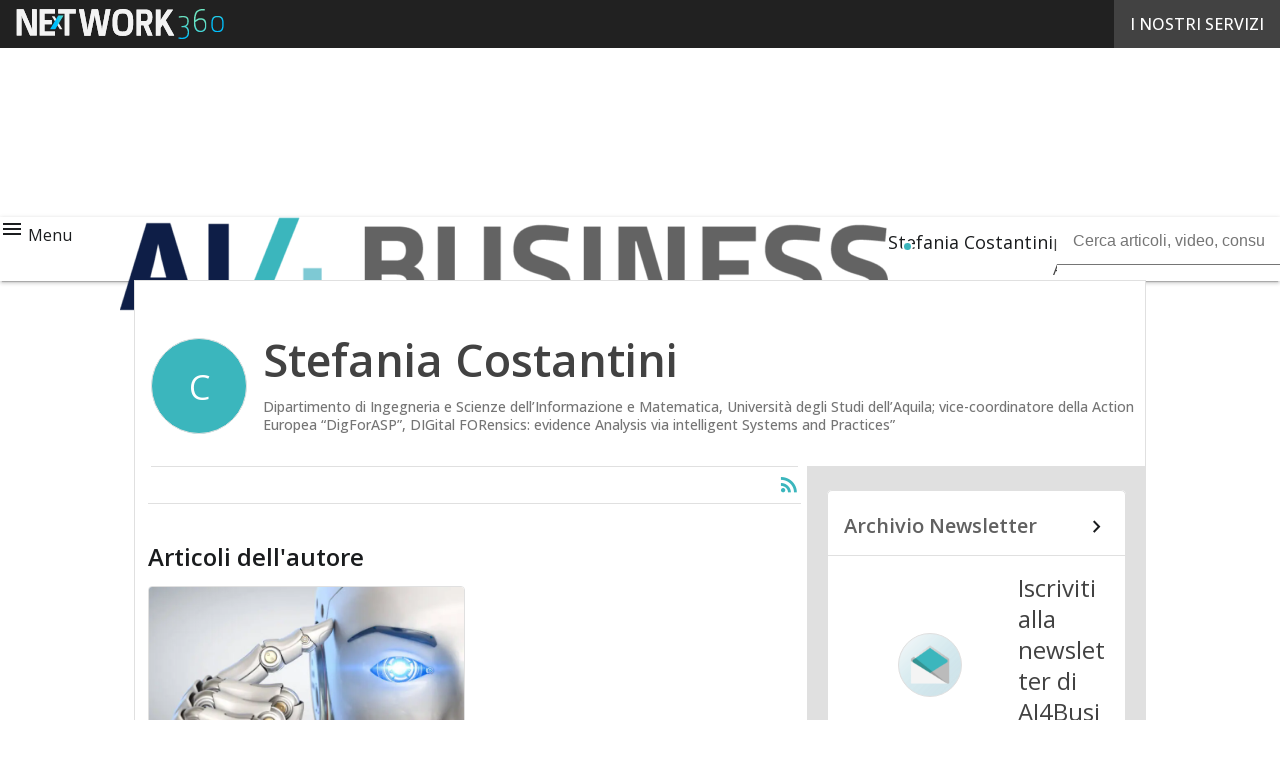

--- FILE ---
content_type: text/css
request_url: https://www.ai4business.it/wp-content/litespeed/css/5fcd1bdea2c04a1f7508ff7ba993e360.css?ver=68630
body_size: 69910
content:
.card-stacked .card-content .content_wrapper h3.card-title{line-height:1.17}@media (prefers-color-scheme:dark){:root,:host{color-scheme:light!important}}.valign-wrapper{display:-webkit-flex;-webkit-align-items:center}:root{--md-source:#006495;--md-ref-palette-primary0:#000;--md-ref-palette-primary10:#001e30;--md-ref-palette-primary20:#003450;--md-ref-palette-primary25:#003f60;--md-ref-palette-primary30:#004b71;--md-ref-palette-primary35:#005783;--md-ref-palette-primary40:#006495;--md-ref-palette-primary50:#0f7eb8;--md-ref-palette-primary60:#3d98d4;--md-ref-palette-primary70:#5db3f0;--md-ref-palette-primary80:#8fcdff;--md-ref-palette-primary90:#cbe6ff;--md-ref-palette-primary95:#e6f2ff;--md-ref-palette-primary98:#f7f9ff;--md-ref-palette-primary99:#fcfcff;--md-ref-palette-primary100:#fff;--md-ref-palette-secondary0:#000;--md-ref-palette-secondary10:#0d1d29;--md-ref-palette-secondary20:#22323f;--md-ref-palette-secondary25:#2d3d4b;--md-ref-palette-secondary30:#394856;--md-ref-palette-secondary35:#445462;--md-ref-palette-secondary40:#50606f;--md-ref-palette-secondary50:#697988;--md-ref-palette-secondary60:#8293a2;--md-ref-palette-secondary70:#9dadbd;--md-ref-palette-secondary80:#b8c8d9;--md-ref-palette-secondary90:#d4e4f6;--md-ref-palette-secondary95:#e6f2ff;--md-ref-palette-secondary98:#f7f9ff;--md-ref-palette-secondary99:#fcfcff;--md-ref-palette-secondary100:#fff;--md-ref-palette-tertiary0:#000;--md-ref-palette-tertiary10:#211634;--md-ref-palette-tertiary20:#362b4a;--md-ref-palette-tertiary25:#423656;--md-ref-palette-tertiary30:#4d4162;--md-ref-palette-tertiary35:#594c6e;--md-ref-palette-tertiary40:#66587b;--md-ref-palette-tertiary50:#7f7195;--md-ref-palette-tertiary60:#998ab0;--md-ref-palette-tertiary70:#b4a4cb;--md-ref-palette-tertiary80:#d0bfe7;--md-ref-palette-tertiary90:#ecdcff;--md-ref-palette-tertiary95:#f7edff;--md-ref-palette-tertiary98:#fef7ff;--md-ref-palette-tertiary99:#fffbff;--md-ref-palette-tertiary100:#fff;--md-ref-palette-neutral0:#000;--md-ref-palette-neutral10:#1a1c1e;--md-ref-palette-neutral20:#2e3133;--md-ref-palette-neutral25:#3a3c3e;--md-ref-palette-neutral30:#454749;--md-ref-palette-neutral35:#515255;--md-ref-palette-neutral40:#5d5e61;--md-ref-palette-neutral50:#76777a;--md-ref-palette-neutral60:#8f9194;--md-ref-palette-neutral70:#aaabae;--md-ref-palette-neutral80:#c6c6c9;--md-ref-palette-neutral90:#e2e2e5;--md-ref-palette-neutral95:#f0f0f3;--md-ref-palette-neutral98:#f9f9fc;--md-ref-palette-neutral99:#fcfcff;--md-ref-palette-neutral100:#fff;--md-ref-palette-neutral-variant0:#000;--md-ref-palette-neutral-variant10:#161c22;--md-ref-palette-neutral-variant20:#2b3137;--md-ref-palette-neutral-variant25:#363c42;--md-ref-palette-neutral-variant30:#41474d;--md-ref-palette-neutral-variant35:#4d5359;--md-ref-palette-neutral-variant40:#595f65;--md-ref-palette-neutral-variant50:#72787e;--md-ref-palette-neutral-variant60:#8b9198;--md-ref-palette-neutral-variant70:#a6acb3;--md-ref-palette-neutral-variant80:#c1c7ce;--md-ref-palette-neutral-variant90:#dee3ea;--md-ref-palette-neutral-variant95:#ecf1f9;--md-ref-palette-neutral-variant98:#f7f9ff;--md-ref-palette-neutral-variant99:#fcfcff;--md-ref-palette-neutral-variant100:#fff;--md-ref-palette-error0:#000;--md-ref-palette-error10:#410002;--md-ref-palette-error20:#690005;--md-ref-palette-error25:#7e0007;--md-ref-palette-error30:#93000a;--md-ref-palette-error35:#a80710;--md-ref-palette-error40:#ba1a1a;--md-ref-palette-error50:#de3730;--md-ref-palette-error60:#ff5449;--md-ref-palette-error70:#ff897d;--md-ref-palette-error80:#ffb4ab;--md-ref-palette-error90:#ffdad6;--md-ref-palette-error95:#ffedea;--md-ref-palette-error98:#fff8f7;--md-ref-palette-error99:#fffbff;--md-ref-palette-error100:#fff;--md-sys-color-primary-light:#006495;--md-sys-color-on-primary-light:#fff;--md-sys-color-primary-container-light:#cbe6ff;--md-sys-color-on-primary-container-light:#001e30;--md-sys-color-secondary-light:#50606f;--md-sys-color-on-secondary-light:#fff;--md-sys-color-secondary-container-light:#d4e4f6;--md-sys-color-on-secondary-container-light:#0d1d29;--md-sys-color-tertiary-light:#66587b;--md-sys-color-on-tertiary-light:#fff;--md-sys-color-tertiary-container-light:#ecdcff;--md-sys-color-on-tertiary-container-light:#211634;--md-sys-color-error-light:#ba1a1a;--md-sys-color-error-container-light:#ffdad6;--md-sys-color-on-error-light:#fff;--md-sys-color-on-error-container-light:#410002;--md-sys-color-background-light:#fff;--md-sys-color-on-background-light:#1a1c1e;--md-sys-color-surface-light:#fff;--md-sys-color-on-surface-light:#1a1c1e;--md-sys-color-surface-variant-light:#dee3ea;--md-sys-color-on-surface-variant-light:#41474d;--md-sys-color-outline-light:#72787e;--md-sys-color-inverse-on-surface-light:#f0f0f3;--md-sys-color-inverse-surface-light:#2e3133;--md-sys-color-inverse-primary-light:#8fcdff;--md-sys-color-shadow-light:#000;--md-sys-color-surface-tint-light:#006495;--md-sys-color-outline-variant-light:#e0e0e0;--md-sys-color-scrim-light:#000;--md-sys-color-primary-dark:#8fcdff;--md-sys-color-on-primary-dark:#003450;--md-sys-color-primary-container-dark:#004b71;--md-sys-color-on-primary-container-dark:#cbe6ff;--md-sys-color-secondary-dark:#b8c8d9;--md-sys-color-on-secondary-dark:#22323f;--md-sys-color-secondary-container-dark:#394856;--md-sys-color-on-secondary-container-dark:#d4e4f6;--md-sys-color-tertiary-dark:#d0bfe7;--md-sys-color-on-tertiary-dark:#362b4a;--md-sys-color-tertiary-container-dark:#4d4162;--md-sys-color-on-tertiary-container-dark:#ecdcff;--md-sys-color-error-dark:#ffb4ab;--md-sys-color-error-container-dark:#93000a;--md-sys-color-on-error-dark:#690005;--md-sys-color-on-error-container-dark:#ffdad6;--md-sys-color-background-dark:#1a1c1e;--md-sys-color-on-background-dark:#e2e2e5;--md-sys-color-surface-dark:#1a1c1e;--md-sys-color-on-surface-dark:#e2e2e5;--md-sys-color-surface-variant-dark:#41474d;--md-sys-color-on-surface-variant-dark:#c1c7ce;--md-sys-color-outline-dark:#8b9198;--md-sys-color-inverse-on-surface-dark:#1a1c1e;--md-sys-color-inverse-surface-dark:#e2e2e5;--md-sys-color-inverse-primary-dark:#006495;--md-sys-color-shadow-dark:#000;--md-sys-color-surface-tint-dark:#8fcdff;--md-sys-color-outline-variant-dark:#41474d;--md-sys-color-scrim-dark:#000;--md-sys-typescale-display-large-font-family-name:Roboto;--md-sys-typescale-display-large-font-family-style:Regular;--md-sys-typescale-display-large-font-weight:400;--md-sys-typescale-display-large-font-size:57px;--md-sys-typescale-display-large-line-height:64px;--md-sys-typescale-display-large-letter-spacing:-0.25px;--md-sys-typescale-display-medium-font-family-name:Roboto;--md-sys-typescale-display-medium-font-family-style:Regular;--md-sys-typescale-display-medium-font-weight:400;--md-sys-typescale-display-medium-font-size:45px;--md-sys-typescale-display-medium-line-height:52px;--md-sys-typescale-display-medium-letter-spacing:0;--md-sys-typescale-display-small-font-family-name:Roboto;--md-sys-typescale-display-small-font-family-style:Regular;--md-sys-typescale-display-small-font-weight:400;--md-sys-typescale-display-small-font-size:36px;--md-sys-typescale-display-small-line-height:44px;--md-sys-typescale-display-small-letter-spacing:0;--md-sys-typescale-headline-large-font-family-name:Roboto;--md-sys-typescale-headline-large-font-family-style:Regular;--md-sys-typescale-headline-large-font-weight:400;--md-sys-typescale-headline-large-font-size:32px;--md-sys-typescale-headline-large-line-height:40px;--md-sys-typescale-headline-large-letter-spacing:0;--md-sys-typescale-headline-medium-font-family-name:Roboto;--md-sys-typescale-headline-medium-font-family-style:Regular;--md-sys-typescale-headline-medium-font-weight:400;--md-sys-typescale-headline-medium-font-size:28px;--md-sys-typescale-headline-medium-line-height:36px;--md-sys-typescale-headline-medium-letter-spacing:0;--md-sys-typescale-headline-small-font-family-name:Roboto;--md-sys-typescale-headline-small-font-family-style:Regular;--md-sys-typescale-headline-small-font-weight:400;--md-sys-typescale-headline-small-font-size:24px;--md-sys-typescale-headline-small-line-height:32px;--md-sys-typescale-headline-small-letter-spacing:0;--md-sys-typescale-body-large-font-family-name:Roboto;--md-sys-typescale-body-large-font-family-style:Regular;--md-sys-typescale-body-large-font-weight:400;--md-sys-typescale-body-large-font-size:16px;--md-sys-typescale-body-large-line-height:24px;--md-sys-typescale-body-large-letter-spacing:0.50px;--md-sys-typescale-body-medium-font-family-name:Roboto;--md-sys-typescale-body-medium-font-family-style:Regular;--md-sys-typescale-body-medium-font-weight:400;--md-sys-typescale-body-medium-font-size:14px;--md-sys-typescale-body-medium-line-height:20px;--md-sys-typescale-body-medium-letter-spacing:0.25px;--md-sys-typescale-body-small-font-family-name:Roboto;--md-sys-typescale-body-small-font-family-style:Regular;--md-sys-typescale-body-small-font-weight:400;--md-sys-typescale-body-small-font-size:12px;--md-sys-typescale-body-small-line-height:16px;--md-sys-typescale-body-small-letter-spacing:0.40px;--md-sys-typescale-label-large-font-family-name:Roboto;--md-sys-typescale-label-large-font-family-style:Medium;--md-sys-typescale-label-large-font-weight:500;--md-sys-typescale-label-large-font-size:14px;--md-sys-typescale-label-large-line-height:20px;--md-sys-typescale-label-large-letter-spacing:0.10px;--md-sys-typescale-label-medium-font-family-name:Roboto;--md-sys-typescale-label-medium-font-family-style:Medium;--md-sys-typescale-label-medium-font-weight:500;--md-sys-typescale-label-medium-font-size:12px;--md-sys-typescale-label-medium-line-height:16px;--md-sys-typescale-label-medium-letter-spacing:0.50px;--md-sys-typescale-label-small-font-family-name:Roboto;--md-sys-typescale-label-small-font-family-style:Medium;--md-sys-typescale-label-small-font-weight:500;--md-sys-typescale-label-small-font-size:11px;--md-sys-typescale-label-small-line-height:16px;--md-sys-typescale-label-small-letter-spacing:0.50px;--md-sys-typescale-title-large-font-family-name:Roboto;--md-sys-typescale-title-large-font-family-style:Regular;--md-sys-typescale-title-large-font-weight:400;--md-sys-typescale-title-large-font-size:22px;--md-sys-typescale-title-large-line-height:28px;--md-sys-typescale-title-large-letter-spacing:0;--md-sys-typescale-title-medium-font-family-name:Roboto;--md-sys-typescale-title-medium-font-family-style:Medium;--md-sys-typescale-title-medium-font-weight:500;--md-sys-typescale-title-medium-font-size:16px;--md-sys-typescale-title-medium-line-height:24px;--md-sys-typescale-title-medium-letter-spacing:0.15px;--md-sys-typescale-title-small-font-family-name:Roboto;--md-sys-typescale-title-small-font-family-style:Medium;--md-sys-typescale-title-small-font-weight:500;--md-sys-typescale-title-small-font-size:14px;--md-sys-typescale-title-small-line-height:20px;--md-sys-typescale-title-small-letter-spacing:0.10px}:root,:host{color-scheme:light;--md-sys-color-primary:var(--md-sys-color-primary-light);--md-sys-color-on-primary:var(--md-sys-color-on-primary-light);--md-sys-color-primary-container:var(--md-sys-color-primary-container-light);--md-sys-color-on-primary-container:var(--md-sys-color-on-primary-container-light);--md-sys-color-secondary:var(--md-sys-color-secondary-light);--md-sys-color-on-secondary:var(--md-sys-color-on-secondary-light);--md-sys-color-secondary-container:var(--md-sys-color-secondary-container-light);--md-sys-color-on-secondary-container:var(--md-sys-color-on-secondary-container-light);--md-sys-color-tertiary:var(--md-sys-color-tertiary-light);--md-sys-color-on-tertiary:var(--md-sys-color-on-tertiary-light);--md-sys-color-tertiary-container:var(--md-sys-color-tertiary-container-light);--md-sys-color-on-tertiary-container:var(--md-sys-color-on-tertiary-container-light);--md-sys-color-error:var(--md-sys-color-error-light);--md-sys-color-on-error:var(--md-sys-color-on-error-light);--md-sys-color-error-container:var(--md-sys-color-error-container-light);--md-sys-color-on-error-container:var(--md-sys-color-on-error-container-light);--md-sys-color-outline:var(--md-sys-color-outline-light);--md-sys-color-background:var(--md-sys-color-background-light);--md-sys-color-on-background:var(--md-sys-color-on-background-light);--md-sys-color-surface:var(--md-sys-color-surface-light);--md-sys-color-on-surface:var(--md-sys-color-on-surface-light);--md-sys-color-surface-variant:var(--md-sys-color-surface-variant-light);--md-sys-color-on-surface-variant:var(--md-sys-color-on-surface-variant-light);--md-sys-color-inverse-surface:var(--md-sys-color-inverse-surface-light);--md-sys-color-inverse-on-surface:var(--md-sys-color-inverse-on-surface-light);--md-sys-color-inverse-primary:var(--md-sys-color-inverse-primary-light);--md-sys-color-shadow:var(--md-sys-color-shadow-light);--md-sys-color-surface-tint:var(--md-sys-color-surface-tint-light);--md-sys-color-outline-variant:var(--md-sys-color-outline-variant-light);--md-sys-color-scrim:var(--md-sys-color-scrim-light)}@media (prefers-color-scheme:dark){:root,:host{color-scheme:dark;--md-sys-color-primary:var(--md-sys-color-primary-dark);--md-sys-color-on-primary:var(--md-sys-color-on-primary-dark);--md-sys-color-primary-container:var(--md-sys-color-primary-container-dark);--md-sys-color-on-primary-container:var(--md-sys-color-on-primary-container-dark);--md-sys-color-secondary:var(--md-sys-color-secondary-dark);--md-sys-color-on-secondary:var(--md-sys-color-on-secondary-dark);--md-sys-color-secondary-container:var(--md-sys-color-secondary-container-dark);--md-sys-color-on-secondary-container:var(--md-sys-color-on-secondary-container-dark);--md-sys-color-tertiary:var(--md-sys-color-tertiary-dark);--md-sys-color-on-tertiary:var(--md-sys-color-on-tertiary-dark);--md-sys-color-tertiary-container:var(--md-sys-color-tertiary-container-dark);--md-sys-color-on-tertiary-container:var(--md-sys-color-on-tertiary-container-dark);--md-sys-color-error:var(--md-sys-color-error-dark);--md-sys-color-on-error:var(--md-sys-color-on-error-dark);--md-sys-color-error-container:var(--md-sys-color-error-container-dark);--md-sys-color-on-error-container:var(--md-sys-color-on-error-container-dark);--md-sys-color-outline:var(--md-sys-color-outline-dark);--md-sys-color-background:var(--md-sys-color-background-dark);--md-sys-color-on-background:var(--md-sys-color-on-background-dark);--md-sys-color-surface:var(--md-sys-color-surface-dark);--md-sys-color-on-surface:var(--md-sys-color-on-surface-dark);--md-sys-color-surface-variant:var(--md-sys-color-surface-variant-dark);--md-sys-color-on-surface-variant:var(--md-sys-color-on-surface-variant-dark);--md-sys-color-inverse-surface:var(--md-sys-color-inverse-surface-dark);--md-sys-color-inverse-on-surface:var(--md-sys-color-inverse-on-surface-dark);--md-sys-color-inverse-primary:var(--md-sys-color-inverse-primary-dark);--md-sys-color-shadow:var(--md-sys-color-shadow-dark);--md-sys-color-surface-tint:var(--md-sys-color-surface-tint-dark);--md-sys-color-outline-variant:var(--md-sys-color-outline-variant-dark);--md-sys-color-scrim:var(--md-sys-color-scrim-dark)}}:root[theme=light]{color-scheme:light;--md-sys-color-primary:var(--md-sys-color-primary-light);--md-sys-color-on-primary:var(--md-sys-color-on-primary-light);--md-sys-color-primary-container:var(--md-sys-color-primary-container-light);--md-sys-color-on-primary-container:var(--md-sys-color-on-primary-container-light);--md-sys-color-secondary:var(--md-sys-color-secondary-light);--md-sys-color-on-secondary:var(--md-sys-color-on-secondary-light);--md-sys-color-secondary-container:var(--md-sys-color-secondary-container-light);--md-sys-color-on-secondary-container:var(--md-sys-color-on-secondary-container-light);--md-sys-color-tertiary:var(--md-sys-color-tertiary-light);--md-sys-color-on-tertiary:var(--md-sys-color-on-tertiary-light);--md-sys-color-tertiary-container:var(--md-sys-color-tertiary-container-light);--md-sys-color-on-tertiary-container:var(--md-sys-color-on-tertiary-container-light);--md-sys-color-error:var(--md-sys-color-error-light);--md-sys-color-on-error:var(--md-sys-color-on-error-light);--md-sys-color-error-container:var(--md-sys-color-error-container-light);--md-sys-color-on-error-container:var(--md-sys-color-on-error-container-light);--md-sys-color-outline:var(--md-sys-color-outline-light);--md-sys-color-background:var(--md-sys-color-background-light);--md-sys-color-on-background:var(--md-sys-color-on-background-light);--md-sys-color-surface:var(--md-sys-color-surface-light);--md-sys-color-on-surface:var(--md-sys-color-on-surface-light);--md-sys-color-surface-variant:var(--md-sys-color-surface-variant-light);--md-sys-color-on-surface-variant:var(--md-sys-color-on-surface-variant-light);--md-sys-color-inverse-surface:var(--md-sys-color-inverse-surface-light);--md-sys-color-inverse-on-surface:var(--md-sys-color-inverse-on-surface-light);--md-sys-color-inverse-primary:var(--md-sys-color-inverse-primary-light);--md-sys-color-shadow:var(--md-sys-color-shadow-light);--md-sys-color-surface-tint:var(--md-sys-color-surface-tint-light);--md-sys-color-outline-variant:var(--md-sys-color-outline-variant-light);--md-sys-color-scrim:var(--md-sys-color-scrim-light)}:root[theme=dark]{color-scheme:dark;--md-sys-color-primary:var(--md-sys-color-primary-dark);--md-sys-color-on-primary:var(--md-sys-color-on-primary-dark);--md-sys-color-primary-container:var(--md-sys-color-primary-container-dark);--md-sys-color-on-primary-container:var(--md-sys-color-on-primary-container-dark);--md-sys-color-secondary:var(--md-sys-color-secondary-dark);--md-sys-color-on-secondary:var(--md-sys-color-on-secondary-dark);--md-sys-color-secondary-container:var(--md-sys-color-secondary-container-dark);--md-sys-color-on-secondary-container:var(--md-sys-color-on-secondary-container-dark);--md-sys-color-tertiary:var(--md-sys-color-tertiary-dark);--md-sys-color-on-tertiary:var(--md-sys-color-on-tertiary-dark);--md-sys-color-tertiary-container:var(--md-sys-color-tertiary-container-dark);--md-sys-color-on-tertiary-container:var(--md-sys-color-on-tertiary-container-dark);--md-sys-color-error:var(--md-sys-color-error-dark);--md-sys-color-on-error:var(--md-sys-color-on-error-dark);--md-sys-color-error-container:var(--md-sys-color-error-container-dark);--md-sys-color-on-error-container:var(--md-sys-color-on-error-container-dark);--md-sys-color-outline:var(--md-sys-color-outline-dark);--md-sys-color-background:var(--md-sys-color-background-dark);--md-sys-color-on-background:var(--md-sys-color-on-background-dark);--md-sys-color-surface:var(--md-sys-color-surface-dark);--md-sys-color-on-surface:var(--md-sys-color-on-surface-dark);--md-sys-color-surface-variant:var(--md-sys-color-surface-variant-dark);--md-sys-color-on-surface-variant:var(--md-sys-color-on-surface-variant-dark);--md-sys-color-inverse-surface:var(--md-sys-color-inverse-surface-dark);--md-sys-color-inverse-on-surface:var(--md-sys-color-inverse-on-surface-dark);--md-sys-color-inverse-primary:var(--md-sys-color-inverse-primary-dark);--md-sys-color-shadow:var(--md-sys-color-shadow-dark);--md-sys-color-surface-tint:var(--md-sys-color-surface-tint-dark);--md-sys-color-outline-variant:var(--md-sys-color-outline-variant-dark);--md-sys-color-scrim:var(--md-sys-color-scrim-dark)}.primary{background-color:var(--md-sys-color-primary)}.primary-text{color:var(--md-sys-color-primary)}.on-primary{background-color:var(--md-sys-color-on-primary)}.on-primary-text{color:var(--md-sys-color-on-primary)}.primary-container{background-color:var(--md-sys-color-primary-container)}.primary-container-text{color:var(--md-sys-color-primary-container)}.on-primary-container{background-color:var(--md-sys-color-on-primary-container)}.on-primary-container-text{color:var(--md-sys-color-on-primary-container)}.secondary{background-color:var(--md-sys-color-secondary)}.secondary-text{color:var(--md-sys-color-secondary)}.on-secondary{background-color:var(--md-sys-color-on-secondary)}.on-secondary-text{color:var(--md-sys-color-on-secondary)}.secondary-container{background-color:var(--md-sys-color-secondary-container)}.secondary-container-text{color:var(--md-sys-color-secondary-container)}.on-secondary-container{background-color:var(--md-sys-color-on-secondary-container)}.on-secondary-container-text{color:var(--md-sys-color-on-secondary-container)}.tertiary{background-color:var(--md-sys-color-tertiary)}.tertiary-text{color:var(--md-sys-color-tertiary)}.on-tertiary{background-color:var(--md-sys-color-on-tertiary)}.on-tertiary-text{color:var(--md-sys-color-on-tertiary)}.tertiary-container{background-color:var(--md-sys-color-tertiary-container)}.tertiary-container-text{color:var(--md-sys-color-tertiary-container)}.on-tertiary-container{background-color:var(--md-sys-color-on-tertiary-container)}.on-tertiary-container-text{color:var(--md-sys-color-on-tertiary-container)}.error-text{color:var(--md-sys-color-error)}.on-error{background-color:var(--md-sys-color-on-error)}.on-error-text{color:var(--md-sys-color-on-error)}.error-container{background-color:var(--md-sys-color-error-container)}.error-container-text{color:var(--md-sys-color-error-container)}.on-error-container{background-color:var(--md-sys-color-on-error-container)}.on-error-container-text{color:var(--md-sys-color-on-error-container)}.background{background-color:var(--md-sys-color-background)}.background-text{color:var(--md-sys-color-background)}.on-background{background-color:var(--md-sys-color-on-background)}.on-background-text{color:var(--md-sys-color-on-background)}.surface,.switch label input[type=checkbox]:checked+.lever::after{background-color:var(--md-sys-color-surface)}.surface-text{color:var(--md-sys-color-surface)}.on-surface{background-color:var(--md-sys-color-on-surface)}.on-surface-text{color:var(--md-sys-color-on-surface)}.surface-variant,input[type=range]::-moz-range-track,input[type=range]::-webkit-slider-runnable-track{background-color:var(--md-sys-color-surface-variant)}.surface-variant-text{color:var(--md-sys-color-surface-variant)}.on-surface-variant{background-color:var(--md-sys-color-on-surface-variant)}.on-surface-variant-text,.chip>.material-symbols-outlined{color:var(--md-sys-color-on-surface-variant)}.outline,.switch label .lever::after{background-color:var(--md-sys-color-outline)}.outline-text{color:var(--md-sys-color-outline)}.inverse-on-surface{background-color:var(--md-sys-color-inverse-on-surface)}.inverse-on-surface-text{color:var(--md-sys-color-inverse-on-surface)}.inverse-surface{background-color:var(--md-sys-color-inverse-surface)}.inverse-surface-text{color:var(--md-sys-color-inverse-surface)}.inverse-primary{background-color:var(--md-sys-color-inverse-primary)}.inverse-primary-text{color:var(--md-sys-color-inverse-primary)}.shadow{background-color:var(--md-sys-color-shadow)}.shadow-text{color:var(--md-sys-color-shadow)}.surface-tint{background-color:var(--md-sys-color-surface-tint)}.surface-tint-text{color:var(--md-sys-color-surface-tint)}.outline-variant{background-color:var(--md-sys-color-outline-variant)}.outline-variant-text{color:var(--md-sys-color-outline-variant)}.scrim{background-color:var(--md-sys-color-scrim)}.scrim-text{color:var(--md-sys-color-scrim)}
/*! normalize.css v8.0.1 | MIT License | github.com/necolas/normalize.css */
 html{line-height:1.15;-webkit-text-size-adjust:100%}body{margin:0}main{display:block}h1{font-size:2em;margin:.67em 0}hr{box-sizing:content-box;height:0;overflow:visible}pre{font-family:monospace,monospace;font-size:1em}a{background-color:#fff0}abbr[title]{border-bottom:none;text-decoration:underline;text-decoration:underline dotted}b,strong{font-weight:bolder}code,kbd,samp{font-family:monospace,monospace;font-size:1em}small{font-size:80%}sub,sup{font-size:75%;line-height:0;position:relative;vertical-align:baseline}sub{bottom:-.25em}sup{top:-.5em}img{border-style:none}button,input,optgroup,select,textarea{font-family:inherit;font-size:100%;line-height:1.15;margin:0}button,input{overflow:visible}button,select{text-transform:none}button,[type=button],[type=reset],[type=submit]{appearance:button;-webkit-appearance:button}button::-moz-focus-inner,[type=button]::-moz-focus-inner,[type=reset]::-moz-focus-inner,[type=submit]::-moz-focus-inner{border-style:none;padding:0}button:-moz-focusring,[type=button]:-moz-focusring,[type=reset]:-moz-focusring,[type=submit]:-moz-focusring{outline:1px dotted ButtonText}fieldset{padding:.35em .75em .625em}legend{box-sizing:border-box;color:inherit;display:table;max-width:100%;padding:0;white-space:normal}progress{vertical-align:baseline}textarea{overflow:auto}[type=checkbox],[type=radio]{box-sizing:border-box;padding:0}[type=number]::-webkit-inner-spin-button,[type=number]::-webkit-outer-spin-button{height:auto}[type=search]{appearance:textfield;-webkit-appearance:textfield;outline-offset:-2px}[type=search]::-webkit-search-decoration{-webkit-appearance:none}::-webkit-file-upload-button{-webkit-appearance:button;font:inherit}details{display:block}summary{display:list-item}template{display:none}[hidden]{display:none}html{box-sizing:border-box;line-height:1.5}*,*::before,*::after{box-sizing:inherit}body{background-color:var(--md-sys-color-background);color:var(--md-sys-color-on-background)}button,input,optgroup,select,textarea{font-family:-apple-system,BlinkMacSystemFont,"Segoe UI",Roboto,Oxygen-Sans,Ubuntu,Cantarell,"Helvetica Neue",sans-serif}a{text-decoration:none;-webkit-tap-highlight-color:#fff0}.valign-wrapper{display:flex;align-items:center}.clearfix{clear:both}.z-depth-0,.btn:focus.tonal,.btn-small:focus.tonal,.btn-large:focus.tonal,.btn:focus.filled,.btn-small:focus.filled,.btn-large:focus.filled,.btn.disabled,.btn-floating.disabled,.btn-large.disabled,.btn-small.disabled,.btn-flat.disabled,.btn:disabled,.btn-floating:disabled,.btn-large:disabled,.btn-small:disabled,.btn-flat:disabled,.btn[disabled],.btn-floating[disabled],.btn-large[disabled],.btn-small[disabled],.btn-flat[disabled],.btn.text,.text.btn-small,.text.btn-large,.btn-flat{box-shadow:none!important}.z-depth-1,.gallery-partner__chips .chip:hover,.tableOuterWrap,.lightbox,article .lightbox,.SHAD_flat2:hover,.SHAD_flat:hover,.SHAD_flat--static,.sidenav,.dropdown-content,.btn-floating,.btn:focus.elevated,.btn-small:focus.elevated,.btn-large:focus.elevated,.btn.tonal:hover,.tonal.btn-small:hover,.tonal.btn-large:hover,.btn.filled:hover,.filled.btn-small:hover,.filled.btn-large:hover,.btn.elevated,.elevated.btn-small,.elevated.btn-large,.card,.card-panel,nav:not(#ez-toc-container nav){box-shadow:0 2px 2px 0 rgb(0 0 0 / .14),0 3px 1px -2px rgb(0 0 0 / .12),0 1px 5px 0 rgb(0 0 0 / .2)}.z-depth-1-half,.btn-floating:focus,.btn-floating:hover{box-shadow:0 3px 3px 0 rgb(0 0 0 / .14),0 1px 7px 0 rgb(0 0 0 / .12),0 3px 1px -1px rgb(0 0 0 / .2)}.z-depth-2,.btn.elevated:hover,.elevated.btn-small:hover,.elevated.btn-large:hover{box-shadow:0 4px 5px 0 rgb(0 0 0 / .14),0 1px 10px 0 rgb(0 0 0 / .12),0 2px 4px -1px rgb(0 0 0 / .3)}.z-depth-3,.toast{box-shadow:0 8px 17px 2px rgb(0 0 0 / .14),0 3px 14px 2px rgb(0 0 0 / .12),0 5px 5px -3px rgb(0 0 0 / .2)}.z-depth-4{box-shadow:0 16px 24px 2px rgb(0 0 0 / .14),0 6px 30px 5px rgb(0 0 0 / .12),0 8px 10px -7px rgb(0 0 0 / .2)}.z-depth-5,.modal{box-shadow:0 24px 38px 3px rgb(0 0 0 / .14),0 9px 46px 8px rgb(0 0 0 / .12),0 11px 15px -7px rgb(0 0 0 / .2)}.hoverable,.tableOuterWrap,.lightbox,article .lightbox{transition:box-shadow 0.25s}.hoverable:hover,.tableOuterWrap:hover,.lightbox:hover{box-shadow:0 8px 17px 0 rgb(0 0 0 / .2),0 6px 20px 0 rgb(0 0 0 / .19)}.divider{height:1px;overflow:hidden;background-color:var(--md-sys-color-outline-variant)}blockquote{margin:20px 0;padding-left:1.5rem;border-left:5px solid var(--md-sys-color-primary)}i{line-height:inherit}i.left{float:left;margin-left:-8px}i.right{float:right}i.tiny{font-size:1rem}i.small{font-size:2rem}i.medium{font-size:4rem}i.large{font-size:6rem}html.noscroll{position:fixed;overflow-y:scroll;width:100%}img.responsive-img,article .body-text img,video.responsive-video{max-width:100%;height:auto}.pagination li{display:inline-block;border-radius:2px;text-align:center;vertical-align:top;height:30px}.pagination li a{color:var(--md-sys-color-on-surface-variant);display:inline-block;font-size:1.2rem;padding:0 10px;line-height:30px}.pagination li:hover:not(.disabled){background-color:rgba(var(--md-sys-color-primary-numeric),.06)}.pagination li.active a{color:var(--md-sys-color-on-primary)}.pagination li.active,.pagination li.active:hover{background-color:var(--md-sys-color-primary)}.pagination li.disabled a{cursor:default;color:var(--md-sys-color-on-surface)}.pagination li i{font-size:2rem}.pagination li.pages ul li{display:inline-block;float:none}@media only screen and (max-width :992.99px){.pagination{width:100%}.pagination li.prev,.pagination li.next{width:10%}.pagination li.pages{width:80%;overflow:hidden;white-space:nowrap}}.breadcrumb{display:inline-block;font-size:18px;color:var(--font-on-primary-color-medium)}.breadcrumb i,.breadcrumb [class^=mdi-],.breadcrumb [class*=mdi-],.breadcrumb i.material-symbols-outlined,.breadcrumb i.material-symbols-rounded,.breadcrumb i.material-symbols-sharp{display:block;float:left;font-size:24px}.breadcrumb::before{content:"\e5cc";color:var(--font-on-primary-color-medium);vertical-align:top;display:inline-block;font-family:"Material Symbols Outlined","Material Symbols Rounded","Material Symbols Sharp","Material Icons",sans-serif;font-weight:400;font-style:normal;font-size:25px;margin:0 10px 0 8px;-webkit-font-smoothing:antialiased;float:left}.breadcrumb:first-child::before{display:none}.breadcrumb:last-child{color:var(--md-sys-color-on-primary)}.parallax-container{position:relative;overflow:hidden;height:500px}.parallax-container .parallax{position:absolute;top:0;left:0;right:0;bottom:0;z-index:-1}.parallax-container .parallax img{opacity:0;position:absolute;left:50%;bottom:0;min-width:100%;min-height:100%;transform:translate3d(0,0,0);transform:translateX(-50%)}.pin-top,.pin-bottom{position:relative}.pinned{position:fixed!important}ul.staggered-list li{opacity:0}.fade-in{opacity:0;transform-origin:0 50%}@media only screen and (max-width :600.99px){.hide-on-small-only,.hide-on-small-and-down{display:none!important}}@media only screen and (max-width :992.99px){.hide-on-med-and-down{display:none!important}}@media only screen and (min-width :601px){.hide-on-med-and-up{display:none!important}}@media only screen and (min-width:601px) and (max-width:992.99px){.hide-on-med-only{display:none!important}}@media only screen and (min-width :993px){.hide-on-large-only{display:none!important}}@media only screen and (min-width :1201px){.hide-on-extra-large-only{display:none!important}}@media only screen and (min-width :1201px){.show-on-extra-large{display:block!important}}@media only screen and (min-width :993px){.show-on-large{display:block!important}}@media only screen and (min-width:601px) and (max-width:992.99px){.show-on-medium{display:block!important}}@media only screen and (max-width :600.99px){.show-on-small{display:block!important}}@media only screen and (min-width :601px){.show-on-medium-and-up{display:block!important}}@media only screen and (max-width :992.99px){.show-on-medium-and-down{display:block!important}}@media only screen and (max-width :600.99px){.center-on-small-only{text-align:center}}.page-footer .footer-copyright,.page-footer .footer-copyright a{overflow:hidden;min-height:50px;display:flex;align-items:center;justify-content:space-between;padding:10px 0}.page-footer ul{padding-left:0;list-style-type:none}ul:not(.browser-default){padding-left:0;list-style-type:none}ul:not(.browser-default) li{list-style-type:none}table,th,td{border:none}table{width:100%;display:table;border-collapse:collapse;border-spacing:0}table.striped tr{border-bottom:none}table.striped tbody>tr:nth-child(odd){background-color:rgb(0 0 0 / .08)}table.highlight>tbody>tr{transition:background-color 0.25s ease}table.highlight>tbody>tr:hover{background-color:rgb(0 0 0 / .04)}table thead{color:var(--md-sys-color-on-surface-variant)}table.centered thead tr th,table.centered tbody tr td{text-align:center}tr{border-bottom:1px solid var(--md-sys-color-outline-variant)}td,th{padding:15px 5px;display:table-cell;text-align:left;vertical-align:middle;border-radius:0}@media only screen and (max-width :992.99px){table.responsive-table{width:100%;border-collapse:collapse;border-spacing:0;display:block;position:relative}table.responsive-table td:empty::before{content:" "}table.responsive-table th,table.responsive-table td{margin:0;vertical-align:top}table.responsive-table thead{display:block;float:left;border:0;border-right:1px solid var(--md-sys-color-outline-variant)}table.responsive-table thead tr{display:block;padding:0 10px 0 0}table.responsive-table thead tr th::before{content:" "}table.responsive-table tbody{display:block;width:auto;position:relative;overflow-x:auto;white-space:nowrap}table.responsive-table tbody tr{display:inline-block;vertical-align:top}table.responsive-table td{display:block;min-height:1.25em;text-align:left}table.responsive-table tr{border-bottom:none;padding:0 10px}}.video-container{position:relative;padding-bottom:56.25%;height:0;overflow:hidden}.video-container iframe,.video-container object,.video-container embed{position:absolute;top:0;left:0;width:100%;height:100%}.hide{display:none!important}.left-align{text-align:left}.right-align{text-align:right}.center,.center-align{text-align:center}.left{float:left!important}.right{float:right!important}.no-select,input[type=range],input[type=range]+.thumb{user-select:none}.circle{border-radius:50%}.center-block{display:block;margin-left:auto;margin-right:auto}.truncate{display:block;white-space:nowrap;overflow:hidden;text-overflow:ellipsis}.no-padding{padding:0!important}.m-0{margin:0!important}.mt-0{margin-top:0!important}.mr-0{margin-right:0!important}.mb-0{margin-bottom:0!important}.ml-0{margin-left:0!important}.mx-0{margin-left:0!important;margin-right:0!important}.my-0{margin-top:0!important;margin-bottom:0!important}.m-1{margin:0.25rem!important}.mt-1{margin-top:0.25rem!important}.mr-1{margin-right:0.25rem!important}.mb-1{margin-bottom:0.25rem!important}.ml-1{margin-left:0.25rem!important}.mx-1{margin-left:0.25rem!important;margin-right:0.25rem!important}.my-1{margin-top:0.25rem!important;margin-bottom:0.25rem!important}.m-2{margin:0.5rem!important}.mt-2{margin-top:0.5rem!important}.mr-2{margin-right:0.5rem!important}.mb-2{margin-bottom:0.5rem!important}.ml-2{margin-left:0.5rem!important}.mx-2{margin-left:0.5rem!important;margin-right:0.5rem!important}.my-2{margin-top:0.5rem!important;margin-bottom:0.5rem!important}.m-3{margin:0.75rem!important}.mt-3{margin-top:0.75rem!important}.mr-3{margin-right:0.75rem!important}.mb-3{margin-bottom:0.75rem!important}.ml-3{margin-left:0.75rem!important}.mx-3{margin-left:0.75rem!important;margin-right:0.75rem!important}.my-3{margin-top:0.75rem!important;margin-bottom:0.75rem!important}.m-4{margin:1rem!important}.mt-4{margin-top:1rem!important}.mr-4{margin-right:1rem!important}.mb-4{margin-bottom:1rem!important}.ml-4{margin-left:1rem!important}.mx-4{margin-left:1rem!important;margin-right:1rem!important}.my-4{margin-top:1rem!important;margin-bottom:1rem!important}.m-5{margin:1.5rem!important}.mt-5{margin-top:1.5rem!important}.mr-5{margin-right:1.5rem!important}.mb-5{margin-bottom:1.5rem!important}.ml-5{margin-left:1.5rem!important}.mx-5{margin-left:1.5rem!important;margin-right:1.5rem!important}.my-5{margin-top:1.5rem!important;margin-bottom:1.5rem!important}.m-6{margin:3rem!important}.mt-6{margin-top:3rem!important}.mr-6{margin-right:3rem!important}.mb-6{margin-bottom:3rem!important}.ml-6{margin-left:3rem!important}.mx-6{margin-left:3rem!important;margin-right:3rem!important}.my-6{margin-top:3rem!important;margin-bottom:3rem!important}.m-auto{margin:auto!important}.mt-auto{margin-top:auto!important}.mr-auto{margin-right:auto!important}.mb-auto{margin-bottom:auto!important}.ml-auto{margin-left:auto!important}.mx-auto{margin-left:auto!important;margin-right:auto!important}.my-auto{margin-top:auto!important;margin-bottom:auto!important}.p-0{padding:0!important}.pt-0{padding-top:0!important}.pr-0{padding-right:0!important}.pb-0{padding-bottom:0!important}.pl-0{padding-left:0!important}.px-0{padding-left:0!important;padding-right:0!important}.py-0{padding-top:0!important;padding-bottom:0!important}.p-1{padding:0.25rem!important}.pt-1{padding-top:0.25rem!important}.pr-1{padding-right:0.25rem!important}.pb-1{padding-bottom:0.25rem!important}.pl-1{padding-left:0.25rem!important}.px-1{padding-left:0.25rem!important;padding-right:0.25rem!important}.py-1{padding-top:0.25rem!important;padding-bottom:0.25rem!important}.p-2{padding:0.5rem!important}.pt-2{padding-top:0.5rem!important}.pr-2{padding-right:0.5rem!important}.pb-2{padding-bottom:0.5rem!important}.pl-2{padding-left:0.5rem!important}.px-2{padding-left:0.5rem!important;padding-right:0.5rem!important}.py-2{padding-top:0.5rem!important;padding-bottom:0.5rem!important}.p-3{padding:0.75rem!important}.pt-3{padding-top:0.75rem!important}.pr-3{padding-right:0.75rem!important}.pb-3{padding-bottom:0.75rem!important}.pl-3{padding-left:0.75rem!important}.px-3{padding-left:0.75rem!important;padding-right:0.75rem!important}.py-3{padding-top:0.75rem!important;padding-bottom:0.75rem!important}.p-4{padding:1rem!important}.pt-4{padding-top:1rem!important}.pr-4{padding-right:1rem!important}.pb-4{padding-bottom:1rem!important}.pl-4{padding-left:1rem!important}.px-4{padding-left:1rem!important;padding-right:1rem!important}.py-4{padding-top:1rem!important;padding-bottom:1rem!important}.p-5{padding:1.5rem!important}.pt-5{padding-top:1.5rem!important}.pr-5{padding-right:1.5rem!important}.pb-5{padding-bottom:1.5rem!important}.pl-5{padding-left:1.5rem!important}.px-5{padding-left:1.5rem!important;padding-right:1.5rem!important}.py-5{padding-top:1.5rem!important;padding-bottom:1.5rem!important}.p-6{padding:3rem!important}.pt-6{padding-top:3rem!important}.pr-6{padding-right:3rem!important}.pb-6{padding-bottom:3rem!important}.pl-6{padding-left:3rem!important}.px-6{padding-left:3rem!important;padding-right:3rem!important}.py-6{padding-top:3rem!important;padding-bottom:3rem!important}.p-auto{padding:auto!important}.pt-auto{padding-top:auto!important}.pr-auto{padding-right:auto!important}.pb-auto{padding-bottom:auto!important}.pl-auto{padding-left:auto!important}.px-auto{padding-left:auto!important;padding-right:auto!important}.py-auto{padding-top:auto!important;padding-bottom:auto!important}.row .col{padding:0 .57rem}.col .row{margin-left:-.75rem;margin-right:-.75rem}.collection{padding-left:0;list-style-type:none;margin:.38rem 0 .76rem 0;border:1px solid var(--md-sys-color-outline-variant);border-radius:2px;overflow:hidden;position:relative}.collection li.suggestion-item{border-bottom:1px solid var(--md-sys-color-outline-variant)}.collection .collection-item{background-color:#fff;line-height:1.5rem;padding:10px 20px;margin:0;border-bottom:1px solid var(--md-sys-color-outline-variant)}.collection .collection-item.avatar{min-height:84px;padding-left:72px;position:relative}.collection .collection-item.avatar:not(.circle-clipper)>.circle,.collection .collection-item.avatar :not(.circle-clipper)>.circle{position:absolute;width:42px;height:42px;overflow:hidden;left:15px;display:inline-block;vertical-align:middle}.collection .collection-item.avatar i.circle{font-size:18px;line-height:42px;color:#fff;background-color:var(--md-sys-color-shadow-light);text-align:center}.collection .collection-item.avatar .title,.collection .collection-item.avatar .card-risorsa__title,.collection .collection-item.avatar .card-post__title,.collection .collection-item.avatar .card-list__title{font-size:16px}.collection .collection-item.avatar p{margin:0}.collection .collection-item.avatar .secondary-content{position:absolute;top:16px;right:16px}.collection .collection-item:last-child{border-bottom:none}.collection .collection-item.active{background-color:var(--md-sys-color-primary);color:var(--md-sys-color-on-primary)}.collection .collection-item.active .secondary-content{color:var(--md-sys-color-on-primary)}.collection a.collection-item{display:block;transition:0.25s;color:var(--md-sys-color-primary)}.collection a.collection-item:not(.active):hover{background-color:rgb(0 0 0 / .04)}.collection.with-header .collection-header{background-color:#fff0;border-bottom:1px solid var(--md-sys-color-outline-variant);padding:10px 20px}.collection.with-header .collection-item{padding-left:30px}.collection.with-header .collection-item.avatar{padding-left:72px}.secondary-content{float:right;color:var(--md-sys-color-primary)}.collapsible .collection{margin:0;border:none}.material-symbols-outlined,.material-symbols-rounded,.material-symbols-sharp{text-rendering:optimizelegibility;font-feature-settings:"liga"}.container,.root-container{margin:0 auto;max-width:1280px;width:90%}@media only screen and (min-width :601px){.container,.root-container{width:85%}}@media only screen and (min-width :993px){.container,.root-container{width:70%}}.section,.altri-canali-heading,h2.embedded_video_title,.embedded_video_title.altri-canali-heading{padding:1rem 0}body{--gap-size:0}.row{display:grid;grid-template-columns:repeat(12,1fr);gap:var(--gap-size)}.row .s1{grid-column:auto/span 1}.row .s2{grid-column:auto/span 2}.row .s3{grid-column:auto/span 3}.row .s4{grid-column:auto/span 4}.row .s5{grid-column:auto/span 5}.row .s6{grid-column:auto/span 6}.row .s7{grid-column:auto/span 7}.row .s8{grid-column:auto/span 8}.row .s9{grid-column:auto/span 9}.row .s10{grid-column:auto/span 10}.row .s11{grid-column:auto/span 11}.row .s12{grid-column:auto/span 12}.row .offset-s1{grid-column-start:3}.row .offset-s2{grid-column-start:2}.row .offset-s3{grid-column-start:4}.row .offset-s4{grid-column-start:5}.row .offset-s5{grid-column-start:6}.row .offset-s6{grid-column-start:7}.row .offset-s7{grid-column-start:8}.row .offset-s8{grid-column-start:9}.row .offset-s9{grid-column-start:10}.row .offset-s10{grid-column-start:11}.row .offset-s11{grid-column-start:12}@media only screen and (min-width :601px){.row .m1{grid-column:auto/span 1}.row .m2{grid-column:auto/span 2}.row .m3{grid-column:auto/span 3}.row .m4{grid-column:auto/span 4}.row .m5{grid-column:auto/span 5}.row .m6{grid-column:auto/span 6}.row .m7{grid-column:auto/span 7}.row .m8{grid-column:auto/span 8}.row .m9{grid-column:auto/span 9}.row .m10{grid-column:auto/span 10}.row .m11{grid-column:auto/span 11}.row .m12{grid-column:auto/span 12}.row .offset-m1{grid-column-start:2}.row .offset-m2{grid-column-start:3}.row .offset-m3{grid-column-start:4}.row .offset-m4{grid-column-start:5}.row .offset-m5{grid-column-start:6}.row .offset-m6{grid-column-start:7}.row .offset-m7{grid-column-start:8}.row .offset-m8{grid-column-start:9}.row .offset-m9{grid-column-start:10}.row .offset-m10{grid-column-start:11}.row .offset-m11{grid-column-start:12}}@media only screen and (min-width :993px){.row .l1{grid-column:auto/span 1}.row .l2{grid-column:auto/span 2}.row .l3{grid-column:auto/span 3}.row .l4{grid-column:auto/span 4}.row .l5{grid-column:auto/span 5}.row .l6{grid-column:auto/span 6}.row .l7{grid-column:auto/span 7}.row .l8{grid-column:auto/span 8}.row .l9{grid-column:auto/span 9}.row .l10{grid-column:auto/span 10}.row .l11{grid-column:auto/span 11}.row .l12{grid-column:auto/span 12}.row .offset-l1{grid-column-start:2}.row .offset-l2{grid-column-start:3}.row .offset-l3{grid-column-start:4}.row .offset-l4{grid-column-start:5}.row .offset-l5{grid-column-start:6}.row .offset-l6{grid-column-start:7}.row .offset-l7{grid-column-start:8}.row .offset-l8{grid-column-start:9}.row .offset-l9{grid-column-start:10}.row .offset-l10{grid-column-start:11}.row .offset-l11{grid-column-start:12}}@media only screen and (min-width :1201px){.row .xl1{grid-column:auto/span 1}.row .xl2{grid-column:auto/span 2}.row .xl3{grid-column:auto/span 3}.row .xl4{grid-column:auto/span 4}.row .xl5{grid-column:auto/span 5}.row .xl6{grid-column:auto/span 6}.row .xl7{grid-column:auto/span 7}.row .xl8{grid-column:auto/span 8}.row .xl9{grid-column:auto/span 9}.row .xl10{grid-column:auto/span 10}.row .xl11{grid-column:auto/span 11}.row .xl12{grid-column:auto/span 12}.row .offset-xl1{grid-column-start:2}.row .offset-xl2{grid-column-start:3}.row .offset-xl3{grid-column-start:4}.row .offset-xl4{grid-column-start:5}.row .offset-xl5{grid-column-start:6}.row .offset-xl6{grid-column-start:7}.row .offset-xl7{grid-column-start:8}.row .offset-xl8{grid-column-start:9}.row .offset-xl9{grid-column-start:10}.row .offset-xl10{grid-column-start:11}.row .offset-xl11{grid-column-start:12}}.g-0{gap:0}.g-1{gap:calc(0.25 * var(--gap-size))}.g-2{gap:calc(0.5 * var(--gap-size))}.g-3{gap:calc(1 * var(--gap-size))}.g-4{gap:calc(1.5 * var(--gap-size))}.g-5{gap:calc(3 * var(--gap-size))}:root{--navbar-height:64px;--navbar-height-mobile:56px}nav:not(#ez-toc-container nav).nav-extended{height:auto}nav:not(#ez-toc-container nav).nav-extended .nav-wrapper{min-height:var(--navbar-height-mobile);height:auto}nav:not(#ez-toc-container nav).nav-extended .nav-content{position:relative;line-height:normal}nav:not(#ez-toc-container nav){color:var(--md-sys-color-on-primary);width:100%;height:var(--navbar-height-mobile);line-height:var(--navbar-height-mobile)}nav:not(#ez-toc-container nav) i,nav:not(#ez-toc-container nav) [class^=mdi-],nav:not(#ez-toc-container nav) [class*=mdi-],nav:not(#ez-toc-container nav) i.material-symbols-outlined,nav:not(#ez-toc-container nav) i.material-symbols-rounded,nav:not(#ez-toc-container nav) i.material-symbols-sharp{display:block;font-size:24px;height:var(--navbar-height-mobile);line-height:var(--navbar-height-mobile)}nav:not(#ez-toc-container nav):not(.navbar-header-group) .nav-wrapper{position:relative;height:100%}@media only screen and (min-width :993px){nav:not(#ez-toc-container nav) a.sidenav-trigger{display:none}}nav:not(#ez-toc-container nav) .sidenav-trigger{float:left;position:relative;z-index:1;height:var(--navbar-height-mobile);margin:0 18px}nav:not(#ez-toc-container nav) .sidenav-trigger i{height:var(--navbar-height-mobile);line-height:var(--navbar-height-mobile)}nav:not(#ez-toc-container nav) .brand-logo{position:absolute;color:var(--md-sys-color-on-primary);display:inline-block;font-size:2.1rem;padding:0}nav:not(#ez-toc-container nav) .brand-logo.center{left:50%;transform:translateX(-50%)}@media only screen and (max-width :992.99px){nav:not(#ez-toc-container nav) .brand-logo{left:50%;transform:translateX(-50%)}nav:not(#ez-toc-container nav) .brand-logo.left,nav:not(#ez-toc-container nav) .brand-logo.right{padding:0;transform:none}nav:not(#ez-toc-container nav) .brand-logo.left{left:.5rem}nav:not(#ez-toc-container nav) .brand-logo.right{right:.5rem;left:auto}}nav:not(#ez-toc-container nav) .brand-logo.right{right:.5rem;padding:0}nav:not(#ez-toc-container nav) .brand-logo i,nav:not(#ez-toc-container nav) .brand-logo [class^=mdi-],nav:not(#ez-toc-container nav) .brand-logo [class*=mdi-],nav:not(#ez-toc-container nav) .brand-logo i.material-symbols-outlined,nav:not(#ez-toc-container nav) .brand-logo i.material-symbols-rounded,nav:not(#ez-toc-container nav) .brand-logo i.material-symbols-sharp{float:left;margin-right:15px}nav:not(#ez-toc-container nav) .nav-title{display:inline-block;font-size:32px;padding:28px 0}nav:not(#ez-toc-container nav) ul:not(.dropdown-content){list-style-type:none;margin:0}nav:not(#ez-toc-container nav) ul:not(.dropdown-content)>li{transition:background-color 0.3s;float:left;padding:0}nav:not(#ez-toc-container nav) ul:not(.dropdown-content)>li>a{transition:background-color 0.3s;font-size:1rem;display:block;padding:0 15px;cursor:pointer}nav:not(#ez-toc-container nav) ul:not(.dropdown-content)>li>a.active{background-color:var(--md-ref-palette-primary80)}nav:not(#ez-toc-container nav) ul:not(.dropdown-content)>li>a.btn,nav:not(#ez-toc-container nav) ul:not(.dropdown-content)>li>a.btn-small,nav:not(#ez-toc-container nav) ul:not(.dropdown-content)>li>a.btn-large,nav:not(#ez-toc-container nav) ul:not(.dropdown-content)>li>a.btn-flat,nav:not(#ez-toc-container nav) ul:not(.dropdown-content)>li>a.btn-floating{margin-top:-2px;margin-left:15px;margin-right:15px;display:inline-block}nav:not(#ez-toc-container nav) ul:not(.dropdown-content)>li>a.btn>.material-symbols-outlined,nav:not(#ez-toc-container nav) ul:not(.dropdown-content)>li>a.btn-small>.material-symbols-outlined,nav:not(#ez-toc-container nav) ul:not(.dropdown-content)>li>a.btn>.material-symbols-rounded,nav:not(#ez-toc-container nav) ul:not(.dropdown-content)>li>a.btn-small>.material-symbols-rounded,nav:not(#ez-toc-container nav) ul:not(.dropdown-content)>li>a.btn>.material-symbols-sharp,nav:not(#ez-toc-container nav) ul:not(.dropdown-content)>li>a.btn-small>.material-symbols-sharp,nav:not(#ez-toc-container nav) ul:not(.dropdown-content)>li>a.btn-large>.material-symbols-outlined,nav:not(#ez-toc-container nav) ul:not(.dropdown-content)>li>a.btn-large>.material-symbols-rounded,nav:not(#ez-toc-container nav) ul:not(.dropdown-content)>li>a.btn-large>.material-symbols-sharp,nav:not(#ez-toc-container nav) ul:not(.dropdown-content)>li>a.btn-flat>.material-symbols-outlined,nav:not(#ez-toc-container nav) ul:not(.dropdown-content)>li>a.btn-flat>.material-symbols-rounded,nav:not(#ez-toc-container nav) ul:not(.dropdown-content)>li>a.btn-flat>.material-symbols-sharp,nav:not(#ez-toc-container nav) ul:not(.dropdown-content)>li>a.btn-floating>.material-symbols-outlined,nav:not(#ez-toc-container nav) ul:not(.dropdown-content)>li>a.btn-floating>.material-symbols-rounded,nav:not(#ez-toc-container nav) ul:not(.dropdown-content)>li>a.btn-floating>.material-symbols-sharp{height:inherit;line-height:inherit}nav:not(#ez-toc-container nav) ul:not(.dropdown-content).left{float:left}nav:not(#ez-toc-container nav) form{height:100%}nav:not(#ez-toc-container nav) .input-field{margin:0;height:100%}nav:not(#ez-toc-container nav) .input-field input[type=search]{height:100%;font-size:1.2rem;border:none;padding-left:2rem;color:var(--md-sys-color-on-primary)}nav:not(#ez-toc-container nav) .input-field input[type=search]:focus,nav:not(#ez-toc-container nav) .input-field input[type=search][type=text]:valid,nav:not(#ez-toc-container nav) .input-field input[type=search][type=password]:valid,nav:not(#ez-toc-container nav) .input-field input[type=search][type=email]:valid,nav:not(#ez-toc-container nav) .input-field input[type=search][type=url]:valid,nav:not(#ez-toc-container nav) .input-field input[type=search][type=date]:valid{border:none;box-shadow:none}nav:not(#ez-toc-container nav) .input-field label{top:0;left:0}nav:not(#ez-toc-container nav) .input-field label i{color:var(--font-on-primary-color-medium);transition:color 0.3s}nav:not(#ez-toc-container nav) .input-field label.active i{color:var(--md-sys-color-on-primary)}.navbar-fixed{position:relative;height:var(--navbar-height-mobile);z-index:997}.navbar-fixed nav{position:fixed;right:0}@media only screen and (min-width :601px){nav.nav-extended .nav-wrapper{min-height:var(--navbar-height-mobile)}nav:not(#ez-toc-container nav),nav:not(#ez-toc-container nav) .nav-wrapper i,nav a.sidenav-trigger,nav a.sidenav-trigger i{height:var(--navbar-height);line-height:var(--navbar-height)}.navbar-fixed{height:var(--navbar-height)}}a{text-decoration:none}@media only screen and (min-width:0){html{font-size:14px}}@media only screen and (min-width:993px){html{font-size:14.5px}}@media only screen and (min-width:1201px){html{font-size:15px}}html{font-family:-apple-system,BlinkMacSystemFont,"Segoe UI",Roboto,Oxygen-Sans,Ubuntu,Cantarell,"Helvetica Neue",sans-serif;font-weight:400;color:var(--md-sys-color-on-background)}h1,h2,.altri-canali-heading,.embedded_video_title.altri-canali-heading,h2.embedded_video_title,h3,h4,h5,h6{font-weight:400;line-height:1.3}h1 a,h2 a,.altri-canali-heading a,h2.embedded_video_title a,h3 a,h4 a,h5 a,h6 a{font-weight:inherit}h1{font-size:4.2rem;line-height:110%;margin:2.8rem 0 1.68rem 0}h2,.altri-canali-heading,.embedded_video_title.altri-canali-heading,h2.embedded_video_title{font-size:3.56rem;line-height:110%;margin:2.3733333333rem 0 1.424rem 0}h3{font-size:2.92rem;line-height:110%;margin:1.9466666667rem 0 1.168rem 0}h4{font-size:2.28rem;line-height:110%;margin:1.52rem 0 .912rem 0}h5{font-size:1.64rem;line-height:110%;margin:1.0933333333rem 0 .656rem 0}h6{font-size:1.15rem;line-height:110%;margin:.7666666667rem 0 .46rem 0}em{font-style:italic}strong{font-weight:500}small{font-size:75%}.light{font-weight:300}.thin{font-weight:200}@media only screen and (min-width:360px){.flow-text{font-size:1.2rem}}@media only screen and (min-width:390px){.flow-text{font-size:1.224rem}}@media only screen and (min-width:420px){.flow-text{font-size:1.248rem}}@media only screen and (min-width:450px){.flow-text{font-size:1.272rem}}@media only screen and (min-width:480px){.flow-text{font-size:1.296rem}}@media only screen and (min-width:510px){.flow-text{font-size:1.32rem}}@media only screen and (min-width:540px){.flow-text{font-size:1.344rem}}@media only screen and (min-width:570px){.flow-text{font-size:1.368rem}}@media only screen and (min-width:600px){.flow-text{font-size:1.392rem}}@media only screen and (min-width:630px){.flow-text{font-size:1.416rem}}@media only screen and (min-width:660px){.flow-text{font-size:1.44rem}}@media only screen and (min-width:690px){.flow-text{font-size:1.464rem}}@media only screen and (min-width:720px){.flow-text{font-size:1.488rem}}@media only screen and (min-width:750px){.flow-text{font-size:1.512rem}}@media only screen and (min-width:780px){.flow-text{font-size:1.536rem}}@media only screen and (min-width:810px){.flow-text{font-size:1.56rem}}@media only screen and (min-width:840px){.flow-text{font-size:1.584rem}}@media only screen and (min-width:870px){.flow-text{font-size:1.608rem}}@media only screen and (min-width:900px){.flow-text{font-size:1.632rem}}@media only screen and (min-width:930px){.flow-text{font-size:1.656rem}}@media only screen and (min-width:960px){.flow-text{font-size:1.68rem}}@media only screen and (max-width:360px){.flow-text{font-size:1.2rem}}.card-panel{transition:box-shadow 0.25s;padding:24px;margin:.38rem 0 .76rem 0;border-radius:12px;background-color:var(--md-sys-color-surface)}.card{overflow:hidden;position:relative;background-color:var(--md-sys-color-surface);transition:box-shadow 0.25s}.card .card-title{font-size:24px;font-weight:300}.card.small,.card.medium,.card.large{position:relative}.card.small .card-image,.card.medium .card-image,.card.large .card-image{max-height:60%;overflow:hidden}.card.small .card-image+.card-content,.card.medium .card-image+.card-content,.card.large .card-image+.card-content{max-height:40%}.card.small .card-content,.card.medium .card-content,.card.large .card-content{max-height:100%;overflow:hidden}.card.small .card-action,.card.medium .card-action,.card.large .card-action{position:absolute;bottom:0;left:0;right:0}.card.small{height:300px}.card.medium{height:400px}.card.large{height:500px}.card.horizontal.small .card-image,.card.horizontal.medium .card-image,.card.horizontal.large .card-image{height:100%;max-height:none;overflow:visible}.card.horizontal.small .card-image img,.card.horizontal.medium .card-image img,.card.horizontal.large .card-image img{height:100%}.card.horizontal{display:flex}.card.horizontal .card-image{max-width:50%}.card.horizontal .card-image img{border-radius:2px 0 0 2px;max-width:100%;width:auto}.card.horizontal .card-stacked{display:flex;flex-direction:column;flex:1;position:relative}.card.horizontal .card-stacked .card-content{flex-grow:1}.card.sticky-action .card-action{z-index:2}.card.sticky-action .card-reveal{z-index:1;padding-bottom:64px}.card .card-image{position:relative}.card .card-image img{display:block;border-radius:2px 2px 0 0;position:relative;left:0;right:0;top:0;bottom:0;width:100%}.card .card-image .card-title{color:var(--md-sys-color-surface);position:absolute;bottom:0;left:0;max-width:100%;padding:24px}.card .card-image .activator{position:absolute;left:0;right:0;top:0;bottom:0;cursor:pointer}.card .card-content{padding:24px;border-radius:0 0 2px 2px}.card .card-content p{margin:0}.card .card-content .card-title{display:block;line-height:32px;margin-bottom:8px}.card .card-content .card-title i{line-height:32px}.card .card-content .card-title.activator{cursor:pointer}.card .card-action:last-child{border-radius:0 0 2px 2px}.card .card-action{border-top:1px solid var(--md-sys-color-outline-variant);position:relative;background-color:inherit}.card .card-action a{padding:16px 24px;display:inline-block}.card .card-action a:not(.btn):not(.btn-small):not(.btn-large):not(.btn-large):not(.btn-floating){color:var(--md-sys-color-primary);transition:color 0.3s ease}.card .card-action a:not(.btn):not(.btn-small):not(.btn-large):not(.btn-large):not(.btn-floating):hover{background-color:rgba(var(--md-sys-color-primary-numeric),.06)}.card .card-reveal{padding:24px;position:absolute;background-color:var(--md-sys-color-surface);width:100%;overflow-y:auto;left:0;top:100%;height:100%;z-index:3;display:none}.card .card-reveal .card-title{cursor:pointer;display:block}#toast-container{display:block;position:fixed;z-index:10000}@media only screen and (max-width :600.99px){#toast-container{min-width:100%;bottom:0%}}@media only screen and (min-width :601px) and (max-width :992.99px){#toast-container{left:5%;bottom:7%;max-width:90%}}@media only screen and (min-width :993px){#toast-container{top:10%;right:7%;max-width:86%}}.toast{border-radius:4px;top:35px;width:auto;margin-top:10px;position:relative;max-width:100%;height:auto;min-height:48px;padding-left:16px;padding-right:12px;font-size:14px;font-weight:500;line-height:20px;color:var(--md-sys-color-inverse-on-surface);background-color:var(--md-sys-color-inverse-surface);display:flex;align-items:center;justify-content:space-between;cursor:default}.toast .toast-action{color:var(--md-sys-color-inverse-primary);font-weight:500;margin-right:-25px;margin-left:3rem}.toast.rounded{border-radius:24px}@media only screen and (max-width :600.99px){.toast{width:100%;border-radius:0}}.btn,.btn-small,.btn-large,.btn-floating,.btn-flat{--btn-height:36px;--btn-font-size-icon:16px;--btn-padding:16px;--btn-padding-icon:16px;--btn-gap-icon:8px;--btn-border-radius:2px;--btn-font-size:14px;height:var(--btn-height);border:none;border-radius:var(--btn-border-radius);padding-left:var(--btn-padding);padding-right:var(--btn-padding);font-size:var(--btn-font-size);font-weight:400;text-decoration:none;display:inline-block;align-items:center;cursor:pointer;-webkit-tap-highlight-color:#fff0;white-space:nowrap;outline:0;user-select:none;transition:background-color 0.2s ease-out;text-align:center;text-transform:uppercase;color:#fff;letter-spacing:.5px;line-height:var(--btn-height)}.btn.icon-left,.icon-left.btn-small,.icon-left.btn-large,.btn.icon-right,.icon-right.btn-small,.icon-right.btn-large{position:relative}.btn.icon-left,.icon-left.btn-small,.icon-left.btn-large{padding-left:calc(var(--btn-padding-icon) + var(--btn-font-size-icon) + var(--btn-gap-icon))}.btn.icon-right,.icon-right.btn-small,.icon-right.btn-large{padding-right:calc(var(--btn-padding-icon) + var(--btn-font-size-icon) + var(--btn-gap-icon))}.btn.icon-left i,.icon-left.btn-small i,.icon-left.btn-large i,.btn.icon-right i,.icon-right.btn-small i,.icon-right.btn-large i{position:absolute;font-size:var(--btn-font-size-icon)}.btn.icon-left i,.icon-left.btn-small i,.icon-left.btn-large i{left:var(--btn-padding-icon)}.btn.icon-right i,.icon-right.btn-small i,.icon-right.btn-large i{right:var(--btn-padding-icon)}.btn.filled,.filled.btn-small,.filled.btn-large{color:var(--md-sys-color-on-primary);background-color:var(--md-sys-color-primary)}.btn.tonal,.tonal.btn-small,.tonal.btn-large{color:var(--md-sys-color-on-secondary-container);background-color:var(--md-sys-color-secondary-container)}.btn.elevated,.elevated.btn-small,.elevated.btn-large{color:var(--md-sys-color-on-secondary-container);background-color:var(--md-sys-color-secondary-container)}.btn.outlined,.outlined.btn-small,.outlined.btn-large{background-color:#fff0;color:var(--md-sys-color-primary);border:1px solid var(--md-sys-color-outline)}.btn.text,.text.btn-small,.text.btn-large,.btn-flat{color:var(--md-sys-color-primary);background-color:#fff0}.btn.disabled,.btn-floating.disabled,.btn-large.disabled,.btn-small.disabled,.btn-flat.disabled,.btn:disabled,.btn-floating:disabled,.btn-large:disabled,.btn-small:disabled,.btn-flat:disabled,.btn[disabled],.btn-floating[disabled],.btn-large[disabled],.btn-small[disabled],.btn-flat[disabled]{color:color-mix(in srgb,transparent,var(--md-sys-color-on-surface) 76%);background-color:color-mix(in srgb,transparent,var(--md-sys-color-on-surface) 24%);pointer-events:none;box-shadow:none;cursor:default}.btn.elevated:hover,.elevated.btn-small:hover,.elevated.btn-large:hover{color:var(--md-sys-color-primary);background-color:color-mix(in srgb,var(--md-sys-color-secondary-container),var(--md-sys-color-on-secondary-container) 16%)}.btn.filled:hover,.filled.btn-small:hover,.filled.btn-large:hover{color:var(--md-sys-color-on-primary);background-color:color-mix(in srgb,var(--md-sys-color-primary),var(--md-sys-color-on-primary) 16%)}.btn.tonal:hover,.tonal.btn-small:hover,.tonal.btn-large:hover{color:var(--md-sys-color-on-secondary-container);background-color:color-mix(in srgb,var(--md-sys-color-secondary-container),var(--md-sys-color-on-secondary-container) 16%)}.btn.outlined:hover,.outlined.btn-small:hover,.outlined.btn-large:hover{color:var(--md-sys-color-primary);background-color:color-mix(in srgb,transparent,var(--md-sys-color-primary) 16%)}.btn.text:hover,.text.btn-small:hover,.text.btn-large:hover{color:var(--md-sys-color-primary);background-color:color-mix(in srgb,var(--md-sys-color-primary) 16%,transparent)}.btn:focus.elevated,.btn-small:focus.elevated,.btn-large:focus.elevated{color:var(--md-sys-color-primary);background-color:color-mix(in srgb,var(--md-sys-color-secondary-container),var(--md-sys-color-primary) 20%)}.btn:focus.filled,.btn-small:focus.filled,.btn-large:focus.filled{color:var(--md-sys-color-on-primary);background-color:color-mix(in srgb,var(--md-sys-color-primary),var(--md-sys-color-on-primary) 20%)}.btn:focus.tonal,.btn-small:focus.tonal,.btn-large:focus.tonal{color:var(--md-sys-color-on-secondary-container);background-color:color-mix(in srgb,var(--md-sys-color-secondary-container),var(--md-sys-color-on-secondary-container) 20%)}.btn:focus.outlined,.btn-small:focus.outlined,.btn-large:focus.outlined{color:var(--md-sys-color-primary);background-color:color-mix(in srgb,transparent,var(--md-sys-color-primary) 20%);border:1px solid var(--md-sys-color-primary)}.btn:focus.text,.btn-small:focus.text,.btn-large:focus.text{color:var(--md-sys-color-primary);background-color:color-mix(in srgb,transparent,var(--md-sys-color-primary) 20%)}.btn:focus-visible.filled,.btn-small:focus-visible.filled,.btn-large:focus-visible.filled,.btn:focus-visible.elevated,.btn-small:focus-visible.elevated,.btn-large:focus-visible.elevated,.btn:focus-visible.tonal,.btn-small:focus-visible.tonal,.btn-large:focus-visible.tonal,.btn:focus-visible.outlined,.btn-small:focus-visible.outlined,.btn-large:focus-visible.outlined,.btn:focus-visible.text,.btn-small:focus-visible.text,.btn-large:focus-visible.text{outline:3px solid var(--md-sys-color-secondary);outline-offset:2px}.btn-floating:hover{background-color:color-mix(in srgb,var(--md-sys-color-primary-container),var(--md-sys-color-on-primary-container) 16%)}.btn-floating:focus{background-color:var(--md-ref-palette-secondary80)}.btn-floating::before{border-radius:0}.btn-floating.btn-large.halfway-fab{bottom:-28px}.btn-floating.btn-large{width:56px;height:56px;padding:0}.btn-floating.btn-small{--btn-small-height:calc(0.75 * var(--btn-height))}.btn-floating.btn-small.halfway-fab{bottom:calc(var(--btn-small-height) * -0.5)}.btn-floating.btn-small{width:var(--btn-small-height);height:var(--btn-small-height)}.btn-floating.halfway-fab.left{right:auto;left:24px}.btn-floating.halfway-fab{position:absolute;right:24px;bottom:-20px}.btn-floating{width:40px;height:40px;color:var(--md-sys-color-on-primary-container);background-color:var(--md-sys-color-primary-container);border-radius:16px;padding:0;display:grid;grid-auto-flow:column;align-items:center;position:relative;overflow:hidden;z-index:1;transition:background-color 0.3s;cursor:pointer;vertical-align:middle}.btn-floating i{color:var(--md-sys-color-on-secondary);font-size:1.6rem;width:inherit;display:inline-block;text-align:center}button.btn-floating{border:none}.fixed-action-btn.active ul{visibility:visible;padding-left:0;list-style-type:none}.fixed-action-btn.direction-left,.fixed-action-btn.direction-right{padding:0 0 0 15px}.fixed-action-btn.direction-left ul,.fixed-action-btn.direction-right ul{text-align:right;right:64px;top:50%;transform:translateY(-50%);height:100%;left:auto;width:500px}.fixed-action-btn.direction-left ul li,.fixed-action-btn.direction-right ul li{display:inline-block;margin:7.5px 15px 0 0}.fixed-action-btn.direction-right{padding:0 15px 0 0}.fixed-action-btn.direction-right ul{text-align:left;direction:rtl;left:64px;right:auto}.fixed-action-btn.direction-right ul li{margin:7.5px 0 0 15px}.fixed-action-btn.direction-bottom{padding:0 0 15px 0}.fixed-action-btn.direction-bottom ul{top:64px;bottom:auto;display:flex;flex-direction:column-reverse}.fixed-action-btn.direction-bottom ul li{margin:15px 0 0 0}.fixed-action-btn.toolbar.active>a i{opacity:0}.fixed-action-btn.toolbar{padding:0;height:56px}.fixed-action-btn.toolbar ul{display:flex;top:0;bottom:0;z-index:1}.fixed-action-btn.toolbar ul li{flex:1;display:inline-block;margin:0;height:100%;transition:none}.fixed-action-btn.toolbar ul li a{display:block;overflow:hidden;position:relative;width:100%;height:100%;background-color:#fff0;box-shadow:none;color:var(--md-sys-color-on-secondary);line-height:56px;z-index:1}.fixed-action-btn.toolbar ul li a i{line-height:inherit}.fixed-action-btn{position:fixed;right:23px;bottom:23px;padding-top:15px;margin-bottom:0;z-index:997}.fixed-action-btn ul{left:0;right:0;text-align:center;position:absolute;bottom:64px;margin:0;visibility:hidden}.fixed-action-btn ul li{margin-bottom:15px}.fixed-action-btn ul a.btn-floating{opacity:0}.fixed-action-btn .fab-backdrop{position:absolute;top:0;left:0;z-index:-1;width:40px;height:40px;background-color:var(--md-sys-color-secondary);border-radius:16px;transform:scale(0)}.btn-large{height:calc(1.5 * var(--btn-height));font-size:18px;padding:0 28px}.btn-large i{font-size:1.6rem}.btn-small{height:calc(0.75 * var(--btn-height));font-size:13px}.btn-small i{font-size:1.2rem}.btn-block{display:block}.btn.rounded,.rounded.btn-large,.rounded.btn-small{border-radius:99999px}[popover]{outline:none;padding:0;border:none}.dropdown-content{padding-left:0;list-style-type:none;background-color:var(--md-sys-color-surface);margin:0;display:none;min-width:100px;overflow-y:auto;opacity:0;position:absolute;left:0;top:0;z-index:9999;transform-origin:0 0;user-select:none}.dropdown-content li.divider{min-height:0;height:1px}.dropdown-content li>a,.dropdown-content li>span{font-size:16px;color:var(--md-sys-color-primary);display:block;line-height:22px;padding:14px 16px}.dropdown-content li>span>label{top:1px;left:0;height:18px}.dropdown-content li>a>i{height:inherit!important;line-height:inherit!important;float:left;margin:0 24px 0 0;width:24px}.dropdown-content li{clear:both;color:var(--md-sys-color-on-background);cursor:pointer;min-height:50px;line-height:1.5rem;width:100%;text-align:left}.dropdown-content li:not(.disabled):hover,.dropdown-content li.active{background-color:color-mix(in srgb,var(--md-sys-color-surface),var(--md-sys-color-on-surface) 8%)}body.keyboard-focused .dropdown-content li:focus{background-color:rgb(0 0 0 / .12)}.input-field.col .dropdown-content [type=checkbox]+label{top:1px;left:0;height:18px;transform:none}.dropdown-trigger{cursor:pointer}.modal{--modal-footer-divider-height:1px;--modal-border-radius:2px;--modal-padding:24px;--modal-padding-bottom:16px;border:none;outline:none;padding:0;max-height:70%;width:55%;border-radius:var(--modal-border-radius);will-change:top,opacity}.modal[open]{display:flex;flex-direction:column}.modal{background-color:var(--wp--preset--color--white-lighten)}@media only screen and (max-width :992.99px){.modal{width:80%}}.modal::backdrop{backdrop-filter:blur(1px)}.modal .modal-header{padding:var(--modal-padding);padding-bottom:var(--modal-padding-bottom);flex-shrink:0}.modal .modal-content{padding:var(--modal-padding);overflow-y:auto}.modal .modal-footer{border-radius:0 0 var(--modal-border-radius) var(--modal-border-radius);padding:var(--modal-padding);text-align:right;flex-shrink:0}.modal .modal-close{cursor:pointer}.modal h1,.modal h2,.modal .altri-canali-heading,.modal h3,.modal h4,.modal h5,.modal h6{margin:0}.modal.bottom-sheet{margin-bottom:0;max-height:45%;border-bottom-left-radius:0;border-bottom-right-radius:0;will-change:bottom,opacity}.chip{--font-size:14px;--font-size-icon:18px;--padding:8px;color:var(--md-sys-color-on-surface-variant);background-color:rgb(0 0 0 / .09);display:inline-flex;white-space:nowrap;gap:8px;margin:0;height:32px;padding-left:var(--padding);padding-right:var(--padding);font-size:var(--font-size);font-weight:500;border-radius:21px;align-items:center;user-select:none;vertical-align:top}.chip:focus{outline:none;background-color:var(--md-sys-color-primary);color:var(--md-sys-color-on-primary)}.chip.outlined{background-color:#fff0;border-color:var(--md-sys-color-outline);border-width:1px;border-style:solid}.chip>img{margin:0;width:24px;height:24px;object-fit:cover;border-radius:12px}.chip>.material-symbols-outlined{font-size:var(--font-size-icon)}.chip .close{border-radius:50%;height:24px;width:24px;padding:0;display:grid;justify-content:center;align-content:center;cursor:pointer}.chip .close:hover{background-color:rgb(136 136 136 / .5333333333)}.chips{display:flex;gap:4px;flex-wrap:wrap;border:none;box-shadow:none;margin:0 0 8px 0;padding:4px;outline:none;transition:all 0.3s}.chips.focus{border-bottom:1px solid var(--md-sys-color-primary);box-shadow:0 1px 0 0 var(--md-sys-color-primary)}.chips.input-field{border-bottom:1px solid var(--md-sys-color-on-surface-variant)}.chips.input-field:hover{cursor:text}.chips input:not([type]):not(.browser-default).input{background:none;border:0;color:var(--md-sys-color-on-background);display:inline-block;font-size:16px;height:32px;outline:0;margin:0;padding:0;width:120px;width:fit-content;min-width:100px;max-width:200px}.chips input:not([type]):not(.browser-default).input:focus{border:0;box-shadow:none}.chips .autocomplete-content{margin-top:0;margin-bottom:0}.prefix~.chips{margin-left:3rem;width:92%;width:calc(100% - 3rem)}.suffix~.chips{margin-right:3rem;width:92%;width:calc(100% - 3rem)}.chips:empty~label{font-size:.8rem;transform:translateY(-140%)}select:focus{outline:1px solid var(--md-ref-palette-primary80)}label{font-size:.8rem;color:var(--md-sys-color-on-surface-variant)}.hs-error-msgs{color:#F66}::placeholder{color:var(--md-sys-color-on-surface-variant)}input:not([type]):not(.browser-default),input[type=text]:not(.browser-default),input[type=password]:not(.browser-default),input[type=email]:not(.browser-default),input[type=url]:not(.browser-default),input[type=time]:not(.browser-default),input[type=date]:not(.browser-default),input[type=datetime]:not(.browser-default),input[type=datetime-local]:not(.browser-default),input[type=month]:not(.browser-default),input[type=tel]:not(.browser-default),input[type=number]:not(.browser-default),input[type=search]:not(.browser-default),textarea.materialize-textarea{outline:none;color:var(--md-sys-color-on-background);width:100%;font-size:16px;height:3rem;border:none;border-bottom:1px solid #757575;border-radius:0}.input-field input.invalid,.input-field textarea.invalid{border-bottom:2px solid var(--md-sys-color-error);box-shadow:0 1px 0 0 var(--md-sys-color-error)}.input-field input.invalid~.supporting-text[data-error]>span,.input-field textarea.invalid~.supporting-text[data-error]>span{display:none}.input-field input.invalid~.supporting-text::after,.input-field textarea.invalid~.supporting-text::after{content:attr(data-error);color:var(--md-sys-color-error)}.input-field{--input-color:var(--md-sys-color-primary);position:relative;clear:both}.input-field input,.input-field textarea{box-sizing:border-box;padding:0 16px;padding-top:20px;background-color:var(--md-sys-color-surface);border:none;border-radius:4px;border-bottom:1px solid var(--md-sys-color-on-surface-variant);border-bottom-left-radius:0;border-bottom-right-radius:0}.input-field input:focus:not([readonly]),.input-field textarea:focus:not([readonly]){border-bottom:2px solid var(--input-color);padding-top:21px}.input-field input:disabled,.input-field input[readonly=readonly],.input-field textarea:disabled,.input-field textarea[readonly=readonly]{color:rgba(var(--md_sys_color_on-surface),.38);border-color:rgba(var(--md_sys_color_on-surface),.12);background-color:rgba(var(--md_sys_color_on-surface),.04)}.input-field input:focus:not([readonly])+label,.input-field textarea:focus:not([readonly])+label{color:var(--input-color)}.input-field input:focus:not([readonly])+label,.input-field input:not([placeholder=" "])+label,.input-field input:not(:placeholder-shown)+label,.input-field textarea:focus:not([readonly])+label,.input-field textarea:not([placeholder=" "])+label,.input-field textarea:not(:placeholder-shown)+label{transform:scale(.75);top:8px}.input-field input:disabled+label,.input-field input[readonly=readonly]+label,.input-field textarea:disabled+label,.input-field textarea[readonly=readonly]+label{color:rgba(var(--md_sys_color_on-surface),.38)}.input-field input.invalid~label,.input-field input:focus.invalid~label,.input-field textarea.invalid~label,.input-field textarea:focus.invalid~label{color:var(--md-sys-color-error)}.input-field input::placeholder{user-select:none}.input-field>label{color:var(--md-sys-color-on-surface-variant);user-select:none;font-size:16px;position:absolute;left:16px;top:16px;cursor:text;transform-origin:top left;transition:left 0.2s ease-out,top 0.2s ease-out,transform 0.2s ease-out}.input-field .supporting-text{color:var(--md-sys-color-on-surface-variant);font-size:12px;padding:0 16px;margin-top:4px}.input-field .character-counter{color:var(--md-sys-color-on-surface-variant);font-size:12px;float:right;padding:0 16px;margin-top:4px}.input-field .prefix{position:absolute;left:12px;top:16px;user-select:none;display:flex;align-self:center}.input-field .suffix{position:absolute;right:12px;top:16px;user-select:none}.input-field .prefix~input,.input-field .prefix~textarea{padding-left:52px}.input-field .suffix~input,.input-field .suffix~textarea{padding-right:52px}.input-field .prefix~label{left:52px}.input-field.outlined input,.input-field.outlined textarea{padding-top:0;background-color:var(--md-sys-color-background);border:1px solid var(--md-sys-color-on-surface-variant);border-radius:4px}.input-field.outlined input:focus:not([readonly]),.input-field.outlined textarea:focus:not([readonly]){border:2px solid var(--input-color);padding-top:0;margin-left:-1px}.input-field.outlined input:focus:not([readonly])+label,.input-field.outlined textarea:focus:not([readonly])+label{color:var(--input-color)}.input-field.outlined input:focus:not([readonly])+label,.input-field.outlined input:not([placeholder=" "])+label,.input-field.outlined input:not(:placeholder-shown)+label,.input-field.outlined textarea:focus:not([readonly])+label,.input-field.outlined textarea:not([placeholder=" "])+label,.input-field.outlined textarea:not(:placeholder-shown)+label{top:-8px;left:16px;margin-left:-4px;padding:0 4px;background-color:var(--md-sys-color-background)}.input-field.outlined input:disabled,.input-field.outlined input[readonly=readonly],.input-field.outlined textarea:disabled,.input-field.outlined textarea[readonly=readonly]{color:rgba(var(--md_sys_color_on-surface),.38);border-color:rgba(var(--md_sys_color_on-surface),.12)}.input-field.error input,.input-field.error textarea{border-color:var(--md-sys-color-error)}.input-field.error input:focus:not([readonly]),.input-field.error textarea:focus:not([readonly]){border-color:var(--md-sys-color-error)}.input-field.error input:focus:not([readonly])+label,.input-field.error textarea:focus:not([readonly])+label{color:var(--md-sys-color-error)}.input-field.error label{color:var(--md-sys-color-error)}.input-field.error .supporting-text{color:var(--md-sys-color-error)}.input-field.error .suffix{color:var(--md-sys-color-error)}.searchbar .prefix{position:absolute;padding-left:1rem;top:0;user-select:none;display:flex;align-self:center}.searchbar>input{border-width:0;background-color:#fff0;padding-left:3rem}.searchbar.has-sidebar{margin-left:0}@media only screen and (min-width :993px){.searchbar.has-sidebar{margin-left:300px}}textarea{width:100%;height:3rem;background-color:#fff0}textarea.materialize-textarea{padding-top:26px!important;padding-bottom:4px!important;line-height:normal;overflow-y:hidden;resize:none;min-height:3rem;box-sizing:border-box}.hiddendiv{visibility:hidden;white-space:pre-wrap;word-wrap:break-word;overflow-wrap:break-word;padding-top:1.2rem;position:absolute;top:0;z-index:-1}.autocomplete-content li .highlight{color:var(--md-sys-color-on-background)}.autocomplete-content li img{height:40px;width:40px;margin:5px 15px}.datepicker-date-input{position:relative;text-indent:-9999px}.datepicker-date-input::after{display:block;position:absolute;top:1.1rem;content:attr(data-date);color:var(--input-color);text-indent:0}.datepicker-date-input:focus-visible{text-indent:0}.datepicker-date-input:focus-visible::after{text-indent:-9999px}[type=radio]:not(:checked),[type=radio]:checked{position:absolute;opacity:0;pointer-events:none}[type=radio]:not(:checked)+span,[type=radio]:checked+span{position:relative;padding-left:35px;cursor:pointer;display:inline-block;height:25px;line-height:25px;font-size:1rem;transition:0.28s ease;user-select:none}[type=radio]+span::before,[type=radio]+span::after{content:"";position:absolute;left:0;top:0;margin:4px;width:16px;height:16px;z-index:0;transition:0.28s ease}[type=radio]:not(:checked)+span::before,[type=radio]:not(:checked)+span::after,[type=radio]:checked+span::before,[type=radio]:checked+span::after,[type=radio].with-gap:checked+span::before,[type=radio].with-gap:checked+span::after{border-radius:50%}[type=radio]:not(:checked)+span::before,[type=radio]:not(:checked)+span::after{border:2px solid var(--md-sys-color-on-surface-variant)}[type=radio]:not(:checked)+span::after{transform:scale(0)}[type=radio]:checked+span::before{border:2px solid #fff0}[type=radio]:checked+span::after,[type=radio].with-gap:checked+span::before,[type=radio].with-gap:checked+span::after{border:2px solid var(--md-sys-color-primary)}[type=radio]:checked+span::after,[type=radio].with-gap:checked+span::after{background-color:var(--md-sys-color-primary)}[type=radio]:checked+span::after{transform:scale(1.02)}[type=radio].with-gap:checked+span::after{transform:scale(.5)}[type=radio].tabbed:focus+span::before{box-shadow:0 0 0 10px rgba(var(--md-sys-color-primary-numeric),.18)}[type=radio].with-gap:disabled:checked+span::before{border:2px solid var(--md-sys-color-on-surface)}[type=radio].with-gap:disabled:checked+span::after{border:none;background-color:var(--md-sys-color-on-surface)}[type=radio]:disabled:not(:checked)+span::before,[type=radio]:disabled:checked+span::before{background-color:#fff0;border-color:var(--md-sys-color-on-surface)}[type=radio]:disabled+span{color:var(--md-sys-color-on-surface)}[type=radio]:disabled:not(:checked)+span::before{border-color:var(--md-sys-color-on-surface)}[type=radio]:disabled:checked+span::after{background-color:var(--md-sys-color-on-surface);border-color:var(--md-sys-color-on-surface)}[type=checkbox]:not(:checked),[type=checkbox]:checked{position:absolute;opacity:0;pointer-events:none}[type=checkbox]+span:not(.lever){position:relative;padding-left:35px;cursor:pointer;display:inline-block;height:25px;line-height:25px;font-size:1rem;user-select:none}[type=checkbox]+span:not(.lever)::before,[type=checkbox]:not(.filled-in)+span:not(.lever)::after{content:"";position:absolute;top:0;left:0;width:18px;height:18px;z-index:0;border:2px solid var(--md-sys-color-on-surface-variant);border-radius:1px;margin-top:3px;transition:0.2s}[type=checkbox]+span:not(.lever)::before{left:12px}[type=checkbox]:not(.filled-in)+span:not(.lever)::after{border:0;transform:scale(0)}[type=checkbox]:not(:checked):disabled+span:not(.lever)::before{border:none;background-color:var(--md-sys-color-on-surface)}[type=checkbox].tabbed:focus+span:not(.lever)::after{transform:scale(1);border:0;border-radius:50%;box-shadow:0 0 0 10px rgb(0 0 0 / .12);background-color:rgb(0 0 0 / .12)}[type=checkbox]:checked+span:not(.lever)::before{top:-4px;left:16px;width:12px;height:22px;border-top:2px solid #fff0;border-left:2px solid #fff0;border-right:2px solid var(--md-sys-color-primary);border-bottom:2px solid var(--md-sys-color-primary);backface-visibility:hidden;transform:rotate(37deg)}[type=checkbox]:checked:disabled+span::before{border-right:2px solid var(--md-sys-color-on-surface);border-bottom:2px solid var(--md-sys-color-on-surface)}[type=checkbox]:indeterminate+span:not(.lever)::before{top:-11px;left:-12px;width:10px;height:22px;border-top:none;border-left:none;border-right:2px solid var(--md-sys-color-primary);border-bottom:none;transform:rotate(90deg);backface-visibility:hidden;transform-origin:100% 100%}[type=checkbox]:indeterminate:disabled+span:not(.lever)::before{border-right:2px solid var(--md-sys-color-on-surface);background-color:#fff0}[type=checkbox].filled-in+span:not(.lever)::after{border-radius:2px}[type=checkbox].filled-in+span:not(.lever)::before,[type=checkbox].filled-in+span:not(.lever)::after{content:"";left:0;position:absolute;transition:border 0.25s,background-color 0.25s,width 0.2s 0.1s,height 0.2s 0.1s,top 0.2s 0.1s,left 0.2s 0.1s;z-index:1}[type=checkbox].filled-in:not(:checked)+span:not(.lever)::before{width:0;height:0;border:3px solid #fff0;left:6px;top:10px;transform:rotateZ(37deg);transform-origin:100% 100%}[type=checkbox].filled-in:not(:checked)+span:not(.lever)::after{height:20px;width:20px;background-color:#fff0;border:2px solid var(--md-sys-color-on-surface-variant);top:0;z-index:0}[type=checkbox].filled-in:checked+span:not(.lever)::before{top:0;left:1px;width:8px;height:13px;border-top:2px solid #fff0;border-left:2px solid #fff0;border-right:2px solid var(--md-sys-color-on-primary);border-bottom:2px solid var(--md-sys-color-on-primary);transform:rotateZ(37deg);transform-origin:100% 100%}[type=checkbox].filled-in:checked+span:not(.lever)::after{top:0;width:20px;height:20px;border:2px solid var(--md-sys-color-primary);background-color:var(--md-sys-color-primary);z-index:0}[type=checkbox].filled-in.tabbed:focus+span:not(.lever)::after{border-radius:2px;border-color:var(--md-sys-color-on-surface-variant) r;background-color:rgb(0 0 0 / .12)}[type=checkbox].filled-in.tabbed:checked:focus+span:not(.lever)::after{border-radius:2px;background-color:var(--md-sys-color-primary);border-color:var(--md-sys-color-primary)}[type=checkbox].filled-in:disabled:not(:checked)+span:not(.lever)::before{background-color:#fff0;border:2px solid #fff0}[type=checkbox].filled-in:disabled:not(:checked)+span:not(.lever)::after{border-color:#fff0;background-color:var(--md-sys-color-on-surface)}[type=checkbox].filled-in:disabled:checked+span:not(.lever)::before{background-color:#fff0}[type=checkbox].filled-in:disabled:checked+span:not(.lever)::after{background-color:var(--md-sys-color-on-surface);border-color:var(--md-sys-color-on-surface)}.switch{--track-height:32px;--track-width:52px;--border-width:2px;--size-off:16px;--size-on:24px;--icon-size:16px;--gap-on:calc(((var(--track-height) - var(--size-on)) / 2) - var(--border-width));--gap-off:calc(((var(--track-height) - var(--size-off)) / 2) - var(--border-width))}.switch,.switch *{-webkit-tap-highlight-color:#fff0;user-select:none}.switch label{cursor:pointer}.switch label input[type=checkbox]{opacity:0;width:0;height:0}.switch label input[type=checkbox]:checked+.lever{background-color:var(--md-sys-color-primary);border-color:var(--md-sys-color-primary)}.switch label input[type=checkbox]:checked+.lever::before,.switch label input[type=checkbox]:checked+.lever::after{top:var(--gap-on);left:calc(var(--track-width) - var(--size-on) - var(--gap-on) - 2 * var(--border-width));width:var(--size-on);height:var(--size-on)}.switch label .lever{content:"";display:inline-block;position:relative;width:var(--track-width);height:var(--track-height);border-style:solid;border-width:2px;border-color:var(--md-sys-color-outline);background-color:var(--md-sys-color-surface-variant);border-radius:15px;transition:background 0.3s ease;vertical-align:middle;margin:0 16px}.switch label .lever::before,.switch label .lever::after{content:"";position:absolute;display:inline-block;width:var(--size-off);height:var(--size-off);border-radius:50%;left:var(--gap-off);top:var(--gap-off);transition:left 0.3s ease,background 0.3s ease,box-shadow 0.1s ease,transform 0.1s ease}.switch label .lever::after{height:var(--size-off);width:var(--size-off)}input[type=checkbox]:checked:not(:disabled)~.lever:active::before,input[type=checkbox]:checked:not(:disabled).tabbed:focus~.lever::before{background-color:rgba(var(--md-sys-color-primary-numeric),.18)}input[type=checkbox]:not(:disabled)~.lever:active::before,input[type=checkbox]:not(:disabled).tabbed:focus~.lever::before{background-color:rgb(0 0 0 / .12)}.switch input[type=checkbox][disabled]+.lever{cursor:default;opacity:.5}select.browser-default{opacity:1;color:var(--md-sys-color-on-background)}select:not(.hs-input){opacity:0;background-color:var(--md-sys-color-surface);width:100%;padding:5px;border:1px solid var(--md-sys-color-outline-variant);border-radius:2px;height:3rem}.select-wrapper{position:relative}.select-wrapper .caret{position:absolute;right:0;top:0;bottom:0;margin:auto 0;z-index:0;fill:var(--md-sys-color-on-background)}.select-wrapper .hide-select{width:0;height:0;overflow:hidden;position:absolute;top:0;z-index:-1}select:disabled{color:var(--md-sys-color-on-surface)}.select-wrapper.disabled+label{color:var(--md-sys-color-on-surface)}.select-wrapper.disabled .caret{fill:var(--md-sys-color-on-surface)}.select-wrapper input.select-dropdown:disabled{color:var(--md-sys-color-on-surface);cursor:default;user-select:none}.select-wrapper i{color:var(--md-sys-color-on-surface)}.select-dropdown li.disabled,.select-dropdown li.disabled>span,.select-dropdown li.optgroup{color:var(--md-sys-color-on-surface)}.select-dropdown li img{height:40px;width:40px;margin:5px 15px;float:right}.select-dropdown li.optgroup{border-top:1px solid rgb(0 0 0 / .04)}.select-dropdown li.optgroup.selected>span{color:var(--md-sys-color-on-background)}.select-dropdown li.optgroup>span{color:var(--md-sys-color-on-surface-variant)}.select-dropdown li.optgroup~li.optgroup-option{padding-left:1rem}.file-field{display:grid;grid-template-columns:min-content auto;gap:10px}.file-field .file-path-wrapper{overflow:hidden}.file-field input.file-path{width:100%}.file-field .btn,.file-field .btn-large,.file-field .btn-small{height:3rem;line-height:3rem}.file-field span{cursor:pointer}.file-field input[type=file]::-webkit-file-upload-button{display:none}.file-field input[type=file]{position:absolute;top:0;right:0;left:0;bottom:0;cursor:pointer;width:100%;margin:0;padding:0;opacity:0;font-size:20px;filter:alpha(opacity=0)}.range-field{position:relative}input[type=range],input[type=range]+.thumb{cursor:pointer}input[type=range]{position:relative;background-color:#fff0;border:none;outline:none;width:100%;margin:15px 0;padding:0;appearance:none;-webkit-appearance:none}input[type=range]:focus{outline:none}input[type=range]+.thumb{position:absolute;top:10px;left:0;border:none;height:0;width:0;border-radius:50%;background-color:var(--md-sys-color-primary);margin-left:7px;transform-origin:50% 50%;transform:rotate(-45deg)}input[type=range]+.thumb .value{display:block;width:30px;text-align:center;color:var(--md-sys-color-primary);font-size:0;transform:rotate(45deg)}input[type=range]+.thumb.active{border-radius:50% 50% 50% 0}input[type=range]+.thumb.active .value{color:var(--md-sys-color-on-primary);margin-left:-1px;margin-top:8px;font-size:10px}input[type=range]::-webkit-slider-runnable-track{height:3px;border:none}input[type=range]::-webkit-slider-thumb{border:none;height:14px;width:14px;border-radius:50%;background:var(--md-sys-color-primary);transition:box-shadow 0.3s;-webkit-appearance:none;background-color:var(--md-sys-color-primary);transform-origin:50% 50%;margin:-5px 0 0 0}.keyboard-focused input[type=range]:focus:not(.active)::-webkit-slider-thumb{box-shadow:0 0 0 10px rgba(var(--md-sys-color-primary-numeric),.18)}input[type=range]::-moz-range-track{height:3px;border:none}input[type=range]::-moz-focus-inner{border:0}input[type=range]::-moz-range-thumb{border:none;height:14px;width:14px;border-radius:50%;background:var(--md-sys-color-primary);transition:box-shadow 0.3s;margin-top:-5px}input[type=range]:-moz-focusring{outline:1px solid #fff;outline-offset:-1px}.keyboard-focused input[type=range]:focus:not(.active)::-moz-range-thumb{box-shadow:0 0 0 10px rgba(var(--md-sys-color-primary-numeric),.18)}input[type=range]::-ms-track{height:3px;background:#fff0;border-color:#fff0;border-width:6px 0;color:#fff0}input[type=range]::-ms-fill-lower,input[type=range]::-moz-range-progress{background:var(--md-sys-color-primary)}input[type=range]::-ms-fill-upper,input[type=range]::-moz-range-track{background:var(--md-sys-color-shadow-light)}input[type=range]::-ms-thumb{border:none;height:14px;width:14px;border-radius:50%;background:var(--md-sys-color-primary);transition:box-shadow 0.3s}.keyboard-focused input[type=range]:focus:not(.active)::-ms-thumb{box-shadow:0 0 0 10px rgba(var(--md-sys-color-primary-numeric),.18)}.sidenav{--sidenav-width:300px;--sidenav-font-size:14px;--sidenav-padding:16px;--sidenav-item-height:48px;--sidenav-line-height:var(--sidenav-item-height);position:fixed;width:var(--sidenav-width);left:0;top:0;margin:0;height:100vh;padding:0;z-index:999;overflow-y:auto;will-change:transform;backface-visibility:hidden;transform:translateX(-105%);user-select:none;color:var(--md-sys-color-on-secondary-container);background-color:var(--md-sys-color-surface)}.sidenav.right-aligned{right:0;left:auto;transform:translateX(100%)}.sidenav .collapsible{margin:0}.sidenav .collapsible-body>ul{padding-left:10px}.sidenav ul:not(.browser-default){padding-left:0}.sidenav li{list-style:none;line-height:var(--sidenav-line-height)}.sidenav li>a{display:block;height:var(--sidenav-item-height);font-size:var(--sidenav-font-size);font-weight:500;align-items:center;overflow:hidden}.sidenav li>a:not(.btn):not(.btn-large):not(.btn-small):not(.btn-flat):not(.btn-large):not(.btn-floating){color:var(--md-sys-color-on-secondary-container)}.sidenav li>a.btn,.sidenav li>a.btn-small,.sidenav li>a.btn-large,.sidenav li>a.btn-flat,.sidenav li>a.btn-floating{margin:10px 15px}.sidenav li>a>.material-symbols-outlined,.sidenav li>a>.material-symbols-rounded,.sidenav li>a>.material-symbols-sharp{display:inline-flex;vertical-align:middle;margin-right:12px}.sidenav .divider{margin:calc(var(--sidenav-padding) * 0.5) 0 0 0}.sidenav .subheader{cursor:initial;pointer-events:none;color:red;font-size:var(--sidenav-font-size);font-weight:500;line-height:var(--sidenav-line-height)}.sidenav .user-view{position:relative;padding:calc(var(--sidenav-padding) * 2) calc(var(--sidenav-padding) * 2) 0;margin-bottom:calc(var(--sidenav-padding) * 0.5)}.sidenav .user-view>a:hover{background-color:#fff0}.sidenav .user-view>a{height:auto;padding:0}.sidenav .user-view .background{overflow:hidden;position:absolute;top:0;right:0;bottom:0;left:0;z-index:-1}.sidenav .user-view .circle,.sidenav .user-view .name,.sidenav .user-view .email{display:block}.sidenav .user-view .circle{height:64px;width:64px}.sidenav .user-view .name,.sidenav .user-view .email{font-size:var(--sidenav-font-size);line-height:calc(var(--sidenav-line-height) * 0.5)}.sidenav .user-view .name{margin-top:16px;font-weight:500}.sidenav .user-view .email{padding-bottom:16px;font-weight:400}.drag-target.right-aligned{right:0}.drag-target{height:100%;position:fixed;top:0;left:0;z-index:998}.sidenav.sidenav-fixed.right-aligned{right:0;left:auto}.sidenav.sidenav-fixed{left:0;transform:translateX(0);position:fixed}@media only screen and (max-width :992.99px){.sidenav.sidenav-fixed{transform:translateX(-105%)}.sidenav.sidenav-fixed.right-aligned{transform:translateX(105%)}.sidenav>a{padding:0 var(--sidenav-padding)}.sidenav .user-view{padding:var(--sidenav-padding) var(--sidenav-padding) 0}}.sidenav .collapsible-body{padding:0}.sidenav-overlay{position:fixed;top:0;left:0;right:0;opacity:0;height:120vh;background-color:rgb(0 0 0 / .5);z-index:997;display:none}.sidenav .collapsible,.sidenav.sidenav-fixed .collapsible{border:none;box-shadow:none}.sidenav .collapsible-header,.sidenav.sidenav-fixed .collapsible-header{border:none}.sidenav .collapsible-body,.sidenav.sidenav-fixed .collapsible-body{border:none}.slider{position:relative;height:400px;width:100%}.slider.fullscreen{height:100%;width:100%;position:absolute;top:0;left:0;right:0;bottom:0}.slider.fullscreen ul.slides{padding-left:0;list-style-type:none;height:100%}.slider.fullscreen ul.indicators{padding-left:0;list-style-type:none;z-index:2;bottom:30px}.slider.fullscreen ul.indicators .indicator-item{background-color:rgb(255 255 255 / .45)}.slider.fullscreen ul.indicators .indicator-item.active{background-color:var(--md-ref-palette-primary100)}.slider .slides{background-color:var(--md-sys-color-surface);margin:0;height:400px;padding-left:0;list-style-type:none}.slider .slides li{padding-left:0;list-style-type:none;position:absolute;top:0;left:0;z-index:1;width:100%;height:inherit;overflow:hidden}.slider .slides li img{height:100%;width:100%;background-size:cover;background-position:center}.slider .slides li .caption{color:#fff;position:absolute;top:15%;left:15%;width:70%}.slider .slides li .caption p{color:rgb(255 255 255 / .75)}.slider .slides li.active{z-index:2}.slider .indicators{padding-left:0;list-style-type:none;position:absolute;text-align:center;left:0;right:0;bottom:0;margin:0}.slider .indicators .indicator-item{display:inline-block;position:relative;height:16px;width:16px;margin:0 12px}.slider .indicators .indicator-item-btn{position:absolute;top:0;left:0;cursor:pointer;background-color:var(--md-sys-color-shadow-light);transition:background-color 0.3s;border-radius:50%;border-width:0}.slider .indicators .indicator-item-btn.active{background-color:var(--md-sys-color-primary)}.slider .indicators .indicator-item-btn{width:100%;height:100%}.carousel{--carousel-height:400px}.carousel.carousel-slider{top:0;left:0}.carousel.carousel-slider .carousel-fixed-item.with-indicators{bottom:68px}.carousel.carousel-slider .carousel-fixed-item{position:absolute;left:0;right:0;bottom:20px;z-index:1}.carousel.carousel-slider .carousel-item{width:100%;height:100%;min-height:var(--carousel-height);position:absolute;top:0;left:0}.carousel.carousel-slider .carousel-item h2,.carousel.carousel-slider .carousel-item .altri-canali-heading{font-size:24px;font-weight:500;line-height:32px}.carousel.carousel-slider .carousel-item p{font-size:15px}.carousel{overflow:hidden;position:relative;width:100%;height:var(--carousel-height);perspective:500px;transform-style:preserve-3d;transform-origin:0% 50%}.carousel .carousel-item{visibility:hidden;width:calc(var(--carousel-height) * 0.5);height:calc(var(--carousel-height) * 0.5);position:absolute;top:0;left:0}.carousel .carousel-item>img{width:100%}.carousel .indicators{padding-left:0;list-style-type:none;position:absolute;text-align:center;left:0;right:0;bottom:0;margin:0}.carousel .indicators .indicator-item.active{background-color:var(--md-ref-palette-primary100)}.carousel .indicators .indicator-item{display:inline-block;position:relative;cursor:pointer;height:8px;width:8px;margin:24px 4px;background-color:rgb(255 255 255 / .45);transition:background-color 0.3s;border-radius:50%}.carousel.scrolling .carousel-item .materialboxed,.carousel .carousel-item:not(.active) .materialboxed{pointer-events:none}@media (max-width:992px){body.skin{background:none!important}}body.skin{margin-top:0!important}@media (min-width:993px){body.skin{background-position:center 64px!important;margin-top:168px!important}}@media (min-width:993px){body.skin.admin-bar{background-position:center 96px!important;margin-top:168px!important}}body.skin .skin_dfp{display:none}@media (min-width:993px){body.skin .skin_dfp{display:block}}.container,.root-container{max-width:1280px;padding:0 var(--wp--preset--spacing--medium);width:calc(100% - 1.14rem)}@media (min-width:601px){.container,.root-container{width:calc(100% - 1.14rem * 2)}}@media screen and (min-width:993px){.container,.root-container{width:95%}}.row{margin-bottom:var(--wp--preset--spacing--large)}@media (max-width:600px){.row{margin-left:-0.57rem!important;margin-right:-0.57rem!important}}@media (max-width:600px){.col{padding:0 0.57rem!important}}.root-container{padding:0;padding-top:56px;background-color:#fff}@media (min-width:601px){.root-container{padding:56px var(--wp--preset--spacing--medium) 0 var(--wp--preset--spacing--medium);outline:1px solid var(--wp--preset--color--white-darken)}}@media (min-width:993px){.root-container{overflow-x:hidden;padding:calc(64px + var(--wp--preset--spacing--large)) var(--wp--preset--spacing--medium) 0 var(--wp--preset--spacing--medium)}}.root-container.singular{overflow-x:visible}@media (min-width:993px){.root-container.singular{overflow-x:visible;padding-top:calc(64px + var(--wp--preset--spacing--large))}}.skin .root-container{max-width:1010px;position:relative}@media (min-width:993px){.skin .root-container{padding:var(--wp--preset--spacing--large) var(--wp--preset--spacing--medium) 0 var(--wp--preset--spacing--medium)}}@media (min-width:993px){.skin .root-container.singular>main>.flex-row:first-of-type>.side-article{margin-top:-24px}}@media (min-width:601px){.attach-to-container{margin-left:calc(var(--wp--preset--spacing--medium) * -1)!important;margin-right:calc(var(--wp--preset--spacing--medium) * -1)!important}}.med-margin{margin-bottom:var(--wp--preset--spacing--medium)}@media (max-width:992px){.med-margin-tablet-and-down{margin-bottom:var(--wp--preset--spacing--medium)}}@media (max-width:992px){.large-margin-tablet-and-down{margin-bottom:var(--wp--preset--spacing--large)}}@media (max-width:600px){.large-margin-on-small-only{margin-bottom:var(--wp--preset--spacing--large)}}@media (max-width:750px){.med-margin-on-small-desktop-and-down{margin-bottom:var(--wp--preset--spacing--medium)}}@media (max-width:600px){.med-margin-on-small-only{margin-bottom:var(--wp--preset--spacing--medium)}}@media (min-width:993px){.col.med-margin-col-left-only{padding-left:var(--wp--preset--spacing--medium)!important}}.no-margin-bottom{margin-bottom:0!important}@media (min-width:601px){.negative-margin{margin:0 -16px}.negative-margin .row{margin-left:7px;margin-right:7px}}@media (min-width:601px) and (max-width:750px){.row .col.ms12{width:100%}}@media (min-width:993px){.col.right-separator{padding-left:0;border-right:1px solid var(--wp--preset--color--white-darken)}}@media (min-width:993px){.col.right-separator+.col{padding-right:0}}.single-post.skin .leaderboard__top{margin:-26px 0 40px 0}.skin .testata__data,.skin .testata__occhiello,.skin .testata__firma,.skin .testata__firma--lp{font-size:var(--wp--preset--font-size--small)}.taxonomies__personaggi-title,.chip .taxonomies__personaggio__text{font-size:var(--wp--preset--font-size--large)}.chip{font-weight:var(--wp--preset--font-weight--normal)}.taxonomies__personaggi-title{font-weight:var(--wp--custom--font-weight--semibold)}.chip .taxonomies__personaggio__text{font-weight:var(--wp--custom--font-weight--bold)}p{margin:0}h1,h2,.altri-canali-heading,.embedded_video_title.altri-canali-heading,h2.embedded_video_title,h3,h4,h5{font-family:var(--wp--preset--font-family--font-1),sans-serif}h1,h2,.altri-canali-heading,.embedded_video_title.altri-canali-heading,h2.embedded_video_title{margin:16px 0}h1{font-size:45px}h2,.altri-canali-heading,.embedded_video_title.altri-canali-heading,h2.embedded_video_title{font-size:18px}h2.section,.altri-canali-heading,h2.embedded_video_title,.embedded_video_title.altri-canali-heading{border-top:1px solid var(--wp--preset--color--white-darken);font-weight:600;padding-top:1.14rem;padding-bottom:1.14rem;font-size:var(--wp--preset--spacing--large);line-height:100%}.title,.card-risorsa__title,.card-post__title,.card-list__title{font-weight:500;margin:8px 0}.occhiello,.card-risorsa__occhiello,.card-post-v2__occhiello,.card-post__occhiello,.card-list__occhiello,.slider__occhiello{color:var(--wp--preset--color--primary-lighten);font-size:13px;font-weight:600;line-height:110%;text-transform:uppercase}@media (min-width:1150px){.occhiello,.card-risorsa__occhiello,.card-post-v2__occhiello,.card-post__occhiello,.card-list__occhiello,.slider__occhiello{font-size:var(--wp--preset--spacing--medium)}}.skin .occhiello,.skin .card-risorsa__occhiello,.skin .card-post-v2__occhiello,.skin .card-post__occhiello,.skin .card-list__occhiello,.skin .slider__occhiello{font-size:13px!important}.data,.card-post__data,.card-large__shareBtn,.card-list__data,.card-list__shareBtn,.card-list__firma{font-weight:400;font-size:13px}@media (min-width:1150px){.data,.card-post__data,.card-large__shareBtn,.card-list__data,.card-list__shareBtn,.card-list__firma{font-size:16px}}.skin .data,.skin .card-post__data,.skin .card-large__shareBtn,.skin .card-list__data,.skin .card-list__shareBtn,.skin .card-list__firma{font-size:var(--wp--preset--spacing--medium)!important}.collection-header h3,.collection-header h4{font-weight:500;font-size:24px;margin:0}blockquote{margin:var(--wp--preset--spacing--medium) 0;padding-left:0;border-left:0;border-top:1px solid var(--wp--preset--color--primary-darken);border-bottom:1px solid var(--wp--preset--color--primary-darken);font-size:24px;font-weight:500;font-family:var(--wp--preset--font-family--font-1),sans-serif;color:var(--wp--preset--color--primary);line-height:110%}blockquote p{margin:var(--wp--preset--spacing--medium) 0;quotes:"“" "”" "‘" "’"}blockquote p::before,blockquote p::after{font-size:32px}blockquote p::before{content:open-quote}blockquote p::after{content:close-quote}.article_body_text ul,.article_body_text li{list-style-type:disc!important;list-style-position:inside}.bold-text-500{font-weight:500}.bold-text-600{font-weight:600}hr{border:0;border-top:1px solid}.SHAD_flat{transition:box-shadow 0.15s cubic-bezier(.4,0,.2,1)}@media (min-width:993px){.SHAD_bottom{box-shadow:0 4px 4px 0 rgb(0 0 0 / .14)}}.OP_Hover{opacity:1}.OP_Hover:active{opacity:1}.OP_Hover:hover{opacity:.8}.animate{-webkit-animation-duration:0.3s;-webkit-animation-timing-function:cubic-bezier(.4,0,.2,1);-webkit-animation-fill-mode:both;animation-duration:0.3s;animation-timing-function:cubic-bezier(.4,0,.2,1);animation-fill-mode:both}@keyframes sliderSlideUp{0%{transform:translateY(0%);-webkit-transform:translateY(0%)}100%{transform:translateY(-100%);-webkit-transform:translateY(-100%)}}@-webkit-keyframes sliderSlideUp{0%{transform:translateY(0%);-webkit-transform:translateY(0%)}100%{transform:translateY(-100%);-webkit-transform:translateY(-100%)}}@keyframes sliderSlideDown{0%{transform:translateY(-100%);-webkit-transform:translateY(-100%)}100%{transform:translateY(0%);-webkit-transform:translateY(0%)}}@-webkit-keyframes sliderSlideDown{0%{transform:translateY(-100%);-webkit-transform:translateY(-100%)}100%{transform:translateY(0%);-webkit-transform:translateY(0%)}}@keyframes barSlideUp{0%{transform:translateY(100%);-webkit-transform:translateY(100%)}100%{transform:translateY(327px);-webkit-transform:translateY(327px)}}@-webkit-keyframes barSlideUp{0%{transform:translateY(100%);-webkit-transform:translateY(100%)}100%{transform:translateY(327px);-webkit-transform:translateY(327px)}}@keyframes barSlideDown{0%{transform:translateY(327px);-webkit-transform:translateY(327px)}100%{transform:translateY(100%);-webkit-transform:translateY(100%)}}@-webkit-keyframes barSlideDown{0%{transform:translateY(327px);-webkit-transform:translateY(327px)}100%{transform:translateY(100%);-webkit-transform:translateY(100%)}}@keyframes barSlideUpShowContent{0%{transform:translateY(327px);-webkit-transform:translateY(327px)}100%{transform:translateY(0%);-webkit-transform:translateY(0%)}}@-webkit-keyframes barSlideUpShowContent{0%{transform:translateY(327px);-webkit-transform:translateY(327px)}100%{transform:translateY(0%);-webkit-transform:translateY(0%)}}@keyframes barSlideDownShowContent{0%{transform:translateY(0%);-webkit-transform:translateY(0%)}100%{transform:translateY(327px);-webkit-transform:translateY(327px)}}@-webkit-keyframes barSlideDownShowContent{0%{transform:translateY(0%);-webkit-transform:translateY(0%)}100%{transform:translateY(327px);-webkit-transform:translateY(327px)}}.logo{width:var(--wp--custom--logo-size--header--small--width);height:var(--wp--custom--logo-size--header--small--height);display:block;margin:0 auto}@media (min-width:768px){.logo{width:var(--wp--custom--logo-size--header--medium--width);height:var(--wp--custom--logo-size--header--medium--height)}}@media (min-width:993px){.logo{width:var(--wp--custom--logo-size--header--large--width);height:var(--wp--custom--logo-size--header--large--height)}}.direttore{margin-bottom:var(--wp--preset--spacing--medium);line-height:100%}@media (min-width:601px){.direttore{margin-top:var(--wp--preset--spacing--medium)}}.direttore__name{font-weight:600;margin-right:var(--wp--preset--spacing--medium)}.editore{margin-top:var(--wp--preset--spacing--small)}.day-theme-wrapper.white-bg{margin-bottom:var(--wp--preset--spacing--large)}.day-theme-wrapper{margin-bottom:32px;border-top:1px solid var(--wp--preset--color--white-darken);border-bottom:1px solid var(--wp--preset--color--white-darken)}@media (max-width:600px){.day-theme-wrapper{margin-left:-.57rem;margin-right:-.57rem}}@media (min-width:601px){.day-theme-wrapper{overflow:hidden;border:1px solid var(--wp--preset--color--white-darken);border-radius:4px}}#temi-del-giorno{padding:0}#temi-del-giorno::after,#temi-del-giorno::before{content:"";filter:progid:DXImageTransform.Microsoft.gradient(startColorstr="#00ffffff",endColorstr="#ffffff",GradientType=1);width:var(--wp--preset--spacing--medium);height:100%;position:absolute}#temi-del-giorno::after{background:-moz-linear-gradient(left,#fff0 0%,#ffffff 100%);background:-webkit-linear-gradient(left,#fff0 0%,#ffffff 100%);background:linear-gradient(to right,#fff0 0%,#ffffff 100%);filter:progid:DXImageTransform.Microsoft.gradient(startColorstr="#00ffffff",endColorstr="#ffffff",GradientType=1);top:0;right:0}#temi-del-giorno::before{background:-moz-linear-gradient(left,#ffffff 0%,#fff0 100%);background:-webkit-linear-gradient(left,#ffffff 0%,#fff0 100%);background:linear-gradient(to right,#ffffff 0%,#fff0 100%);filter:progid:DXImageTransform.Microsoft.gradient(startColorstr="#ffffff",endColorstr="#00ffffff",GradientType=1);top:0;left:0;z-index:1}.day-theme{list-style-type:none;padding:0;width:100%!important;height:60px}.day-theme li{margin-left:16px;padding:16px 0;color:#fe5722;font-size:18px;white-space:nowrap}.day-theme .chip{width:100%;display:flex;margin-bottom:0;margin-right:0}.tdg_image{width:32px;height:32px;float:left;background-position:center;background-repeat:no-repeat;background-size:cover;background-color:var(--wp--preset--color--primary);margin:0 8px 0 -12px;border-radius:50%;overflow:hidden}.slider .slider__data,.slider_right .slider__data{line-height:100%}.slider .slider__firma,.slider_right .slider__firma{padding:0;font-size:14px;line-height:110%}.slider_right .card.small .card-content{padding:var(--wp--preset--spacing--large) var(--wp--preset--spacing--medium) var(--wp--preset--spacing--large) var(--wp--preset--spacing--medium)}.slider{background:#fff;float:none;height:0;margin:0 -.57rem;overflow:hidden;padding-top:calc(100% + 1.14rem);width:calc(100% + 1.14rem)}@media screen and (min-width:601px){.slider{margin:0 0 var(--wp--preset--spacing--large) 0;padding-top:56.25%;width:100%}}@media screen and (min-width:993px){.slider{border-radius:4px 0 0 4px;float:left;margin:0;padding-top:0;width:66.6666666667%;height:600px!important}.slider .slides{height:100%!important}}.slider .indicators{z-index:2;top:inherit;left:16px;right:inherit;bottom:12px}.slider .indicators.indicators--hidden{z-index:0}.slider .indicators .indicator-item:first-of-type,.slider .indicators .indicator-item:last-of-type{margin:0}.slider .indicators .indicator-item{margin:0 10px}.slider .indicators .indicator-item.active{background-color:var(--wp--preset--color--accent)}@media screen and (min-width:992px){.slider .slides,.slides li,.card_overlay{border-radius:4px 0 0 4px}}.slider .slides li .slider__caption{top:24px;bottom:auto;left:var(--wp--preset--spacing--medium);z-index:3;width:calc(100% - 32px)}.slider__occhiello{display:block;text-transform:uppercase;z-index:3;margin-bottom:var(--wp--preset--spacing--extra-small)}.slider__title{font-family:var(--wp--preset--font-family--font-1),sans-serif;font-weight:600;font-size:var(--wp--preset--spacing--large)}@media (min-width:601px){.slider__title{font-size:34px}}.slider__title{margin:0 0 16px 0}.slider__data{margin-bottom:8px}.slider__overlay,.slider-right__overlay{position:absolute;top:0;left:0;width:100%;height:100%;display:flex;align-items:center;justify-content:center}.slider__overlay{background:-moz-linear-gradient(top,#221f1f 0%,#fff0 80%,rgb(34 31 31 / .4) 100%);background:-webkit-linear-gradient(top,#221f1f 0%,#fff0 80%,rgb(34 31 31 / .4) 100%);background:linear-gradient(to bottom,#221f1f 0%,#fff0 80%,rgb(34 31 31 / .4) 100%);filter:progid:DXImageTransform.Microsoft.gradient(startColorstr="#221f1f",endColorstr="#66ffffff",GradientType=0)}.play i{opacity:.9;color:var(--wp--preset--color--primary);cursor:pointer;z-index:2;font-size:60px}.content_wrapper{min-height:76px;overflow:hidden}@media (min-width:601px){.content_wrapper{height:84px}}@media screen and (max-width:992px){.container_slider{width:100%}.container_slider .row{margin-right:0}}.slider_right{margin:0 auto;width:100%}@media (min-width:993px){.slider_right{width:33.3333333333%}}.slider_right .card.horizontal .card-image{min-width:33.3333333333%;background-position:center center;background-size:cover;display:none}.slider_right .card.horizontal .card-image.contains-object-fit-coverimage{max-width:33.3333333333%}@media screen and (min-width:601px){.slider_right .card.horizontal .card-image{display:block}}.slider_right p.article_intro_sign{color:var(--wp--preset--color--grey-lighten);text-overflow:clip;overflow:hidden;white-space:nowrap;line-height:120%;width:calc(100% - 32px)}.slider_right p.article_intro_sign::after{content:"";height:20px;position:absolute;width:var(--wp--preset--spacing--medium);right:0;bottom:0;background:-moz-linear-gradient(left,#fff0 0%,#ffffff 100%);background:-webkit-linear-gradient(left,#fff0 0%,#ffffff 100%);background:linear-gradient(to right,#fff0 0%,#ffffff 100%);filter:progid:DXImageTransform.Microsoft.gradient(startColorstr="#00ffffff",endColorstr="#ffffff",GradientType=1)}.slider_right .rotate{transform:rotate(90deg)}.slider_right .card-stacked{overflow:hidden}@media (min-width:601px){.slider_right .article_intro_sign{position:absolute;left:16px;bottom:16px}}@media screen and (min-width:600px) and (max-width:992px){.slider_right a:not(:last-child):not(:nth-last-child(2)) .card{border-radius:0}.slider_right a:last-child .card{border-radius:0 0 4px 0}.slider_right a:nth-last-child(2) .card{border-radius:0 4px 0 0}}@media screen and (min-width:993px){.slider_right a:first-child .card{border-radius:0 4px 0 0}.slider_right a:first-child .card .card_overlay{border-radius:0 4px 0 0}.slider_right a:last-child .card{border-radius:0 0 4px 0}.slider_right a:last-child .card .card_overlay{border-radius:0 0 4px 0}.slider_right a:not(:first-child):not(:last-child) .card{border-radius:0}.slider_right a:not(:first-child):not(:last-child) .card .card_overlay{border-radius:0}.slider_right .bottom_card,.slider_right .speciale{border-radius:0 0 4px 0}.slider_right .bottom_card .related-band,.slider_right .bottom_card .card_overlay,.slider_right .speciale .related-band,.slider_right .speciale .card_overlay{border-radius:0 0 4px 0}}.slider_right .card{background-repeat:no-repeat;background-size:cover;background-position:center;margin:20px 0!important}@media (min-width:601px){.slider_right .card{margin:0!important}}@media screen and (min-width:601px) and (max-width:992px){.slider_right .card{float:left;width:50%}}.slider_right a:last-child .card{margin-bottom:0!important}@media screen and (min-width:992px){.skin .slider_right .card .card-image{display:none}.skin .slider_right .card .card-stacked .card-content .content_wrapper .card-title{font-size:15px}}.card.very.small{min-height:150px;height:auto}@media (min-width:601px){.card.very.small{height:150px}}.card.very.small .title,.card.very.small .card-risorsa__title,.card.very.small .card-post__title,.card.very.small .card-list__title{font-family:var(--wp--preset--font-family--font-1),sans-serif;font-weight:600;font-size:16px;margin-top:8px;margin-bottom:8px;position:relative;line-height:130%;z-index:3}.slider .row-sponsor-in-card{background-color:#fff0;bottom:0;color:var(--wp--preset--color--white-lighten);padding:16px;top:auto;position:absolute;width:calc(100% - 48px)}@media (min-width:601px){.slider .row-sponsor-in-card{width:auto}}.slider .slides{height:100%!important}.card-list .collection.with-header .collection-header,.card-post .collection.with-header .collection-header,.card-post-v2 .collection.with-header .collection-header{padding:var(--wp--preset--spacing--large) var(--wp--preset--spacing--medium) var(--wp--preset--spacing--medium) var(--wp--preset--spacing--medium)}.card-list .collection.with-header .collection-header h4,.card-post .collection.with-header .collection-header h4,.card-post-v2 .collection.with-header .collection-header h4{font-size:16px;font-weight:600}@media (min-width:1150px){.card-list .collection.with-header .collection-header h4,.card-post .collection.with-header .collection-header h4,.card-post-v2 .collection.with-header .collection-header h4{font-size:20px}}.card-list .collection.with-header .skin .collection-header h4,.card-post .collection.with-header .skin .collection-header h4,.card-post-v2 .collection.with-header .skin .collection-header h4{font-size:16px!important}.card-list .collection-item a,.card-post .collection-item a,.card-post-v2 .collection-item a{display:block}@media (min-width:1150px){.card-list:not(.card-list--small) .collection.with-header .collection-header h4{font-size:24px}}.card-post .card-post__title,.card-post-v2 .card-post-v2__title{font-size:18px;font-weight:500}.card-post .card-post__title.card-nl,.card-post-v2 .card-post-v2__title.card-nl{height:calc(100% - 2rem);overflow:hidden;position:relative;padding-inline:1rem}.card-post .card-post__title.card-nl.fadeTextV::after,.card-post-v2 .card-post-v2__title.card-nl.fadeTextV::after{content:"";position:absolute;bottom:0;left:0;width:100%;height:2rem;background:-moz-linear-gradient(top,#fff0 0%,#f5f5f5 75%);background:-webkit-linear-gradient(top,#fff0 0%,#f5f5f5 75%);background:linear-gradient(to bottom,#fff0 0%,#f5f5f5 75%);filter:progid:DXImageTransform.Microsoft.gradient(startColorstr="#00ffffff",endColorstr="#ffffff",GradientType=0)}@media (min-width:1150px){.card-post .card-post__title,.card-post-v2 .card-post-v2__title{font-size:20px}}.skin .card-post .card-post__title,.skin .card-post-v2 .card-post-v2__title{font-size:18px!important}.skin .card-post__data,.skin .card-large__shareBtn{font-size:13px!important}.skin .card-post-v2 .collection-item.wp-bg a{height:170px}.skin .card-post-v2__content{width:calc(100% - 120px)}.skin .card-post-v2__image{width:120px}.card-list__yt-player.progressive{background:none}.card-post__image{padding-top:56.25%}.card-post__image img{position:absolute;top:0;left:0;right:0;bottom:0;width:100%}.card-post__image img.fit-img{object-fit:cover;object-position:top;aspect-ratio:16/9;height:auto}.card-list__yt-player{position:relative;padding-top:56.25%}.card-list__yt-player #yt-main-video,.card-list__yt-player img{position:absolute;top:0;left:0;right:0;bottom:0;width:100%}.card-list__yt-player #yt-main-video{z-index:2}.card-list__yt-player i{z-index:3}.parent_sedici_noni_card_video{display:none;width:100%;position:relative;padding:56.25% 0 0 0}.parent_sedici_noni_card_video iframe{position:absolute;top:0;left:0}.card-list .collection.with-header .collection-item{position:relative;padding:var(--wp--preset--spacing--medium) var(--wp--preset--spacing--medium) 0 0}.card-list .collection.with-header .collection-item img{vertical-align:middle}.card-list .collection.with-header .collection-item a{display:flex}.card-list .collection.with-header .collection-item--whitepaper{padding:var(--wp--preset--spacing--medium) var(--wp--preset--spacing--medium) var(--wp--preset--spacing--medium) 0}.card-list__social-box,.card-list__editoriale-box,.card-list__c2a-box{height:48px;padding-left:var(--wp--preset--spacing--medium)}.collection{border-radius:4px}.collection .collection-header{padding:24px 16px 16px 16px!important}.card-eventi{width:100%}@media (min-width:601px){.card-eventi .collection-item.wp-bg{position:relative;width:100%}.card-eventi .collection-item.wp-bg a{position:relative}.card-eventi .collection-item:last-child .card-eventi__prevblock{height:66.6666666667%}.card-eventi .collection-item:last-child .card-eventi__ctablock-text{font-weight:600}}.card-eventi .img_space_left,.card-eventi .img_space_right{flex-basis:66.6666666667%;display:block}.card-eventi .card-eventi__image{object-fit:cover;margin:0 auto;width:100%;height:100%;object-position:center}.card-eventi .container_image{display:flex;aspect-ratio:16/9;background-color:var(--wp--preset--color--white-lighten)}.card-eventi picture{display:flex;aspect-ratio:16/9}.card-eventi .card-eventi__text-wrapper{height:52px}.card-eventi__content{width:100%;height:100%;padding:16px;border-bottom:1px solid var(--wp--preset--color--white-darken);background-color:#fff}.card-eventi__title-wrapper{font-size:20px;font-family:var(--wp--preset--font-family--font-1),sans-serif;font-weight:500;line-height:130%}.card-eventi__occhiello{font-weight:600;line-height:100%;margin-bottom:var(--wp--preset--spacing--extra-small);font-size:16px;text-transform:uppercase;font-family:var(--wp--preset--font-family--font-2),sans-serif}.card-eventi__data{font-size:16px;line-height:100%;margin-top:16px;font-family:var(--wp--preset--font-family--font-2),sans-serif;font-weight:400}.card-eventi__text-wrapper{position:relative;padding:var(--wp--preset--spacing--extra-small) var(--wp--preset--spacing--medium);font-size:13px}@media (min-width:1150px){.card-eventi__text-wrapper{font-size:var(--wp--preset--spacing--medium)}}.card-eventi__text-wrapper{line-height:100%}.card-eventi__text-wrapper .material-symbols-outlined{margin-right:var(--wp--preset--spacing--large)}.card-eventi__text-wrapper span{white-space:nowrap}.card-eventi__text-wrapper .zu-btn{margin:0 0 0 auto}.card-list__first-block{width:100%}@media (min-width:601px){.card-list__first-block{width:calc(100% - 172px)}}@media (min-width:993px){.collection-item--whitepaper .card-list__first-block{min-height:208px}}.card-list__text-wrapper{padding-left:var(--wp--preset--spacing--medium);border:0}@media (min-width:601px){.card-list__text-wrapper{border-bottom:1px solid var(--wp--preset--color--white-darken)}}.card-list__text-wrapper__editoriale{width:calc(100% - 38px - 16px)!important}.card-list--small .card-list__text-wrapper{padding-left:0}.collection-item--whitepaper .card-list__text-wrapper{border-bottom:none}.collection-item--whitepaper .c2a-box{border-top:1px solid var(--wp--preset--color--white-darken)}.collection-item--whitepaper .card-list__c2a-box{align-items:flex-end}.card-list__firstvideo{width:100%}.card-list__firstvideo .card-list__title{font-size:var(--wp--preset--spacing--large)}.card-list__text-wrapper.no-img{width:100%;position:relative;border-bottom:none}.card-list__text-wrapper.no-img .card-list__title{margin:0}.card-list__image{margin:0 0 16px auto;width:156px;height:88px;position:relative;text-align:right}@media (min-width:993px){.card-list__image{margin:0 0 0 auto}}.card-list__image:not(.card-list__image--whitepaper) .background-img{height:100%;background-size:cover;background-position:center}.card-list__image--whitepaper{height:208px;background-position:center;background-size:cover}.card-list__play{position:absolute;left:50%;top:50%;margin:-12px 0 0 -12px;opacity:.9;color:var(--wp--preset--color--primary);cursor:pointer;z-index:2}.card-list__play:hover{opacity:1}.card-list__play--large{font-size:60px!important;margin:-30px 0 0 -30px}.card-list__title{font-size:18px;font-weight:500;padding-bottom:var(--wp--preset--spacing--medium)}@media (min-width:1150px){.card-list__title{font-size:20px}}.card-list__title{margin:0 0 16px 0}.skin .card-list__title{font-size:18px!important}.card-list__occhiello{margin-bottom:8px}@media (min-width:1150px){.card-list__occhiello{font-size:16px}}.skin .card-list__occhiello{font-size:13px!important}.card-list__data,.card-list__shareBtn,.card-list__firma{font-size:13px;margin:8px 0 0 0}@media (min-width:1150px){.card-list__data,.card-list__shareBtn,.card-list__firma{font-size:16px}}.card-list__data_absolute{position:absolute;bottom:16px;left:16px}.skin .card-list__data,.skin .card-list__shareBtn,.skin .card-list__firma{font-size:13px!important}.card-list__firma{font-weight:600;margin:0}.card-list__shareBtn{margin:0 0 0 auto}.card-list__yt-player+.collection-item .card-list__shareBtn{right:var(--wp--preset--spacing--medium)}.card-list__cta{font-family:var(--wp--preset--font-family--font-1),sans-serif;line-height:110%;font-size:13px;text-transform:uppercase}@media (min-width:1150px){.card-list__cta{font-size:var(--wp--preset--spacing--medium)}}.skin .card-list__cta{font-size:13px!important}.card-list--small{background-color:#fff}.card-list--small .collection.with-header .collection-item{padding:var(--wp--preset--spacing--medium)}@media (min-width:601px){.card-list--small .flex-column{height:100%}}.card-list__small-item .card-list__title,.card-list__small-item .card-list__data,.card-list__small-item .card-list__firma,.card-list__small-item .card-list__shareBtn{line-height:110%;font-weight:500}.skin .card-list__small-item .card-list__title,.skin .card-list__small-item .card-list__data,.skin .card-list__small-item .card-list__firma,.skin .card-list__small-item .card-list__shareBtn{font-size:var(--wp--preset--spacing--medium)!important}.card-list__small-item .giornalista-thumb--mini{top:0;left:auto;right:0;bottom:0}.card-list__small-item_video .card-list__play{position:relative;left:0;margin:0;opacity:1;cursor:pointer;margin-top:-4px;float:left;margin-right:8px}.card-list__c2a-box .zu-btn{margin:0 0 0 auto}.card-list__small-item_whitepaper .container_bottom_small{width:calc(100% + 32px);border-top:1px solid var(--wp--preset--color--white-darken);padding-top:16px;margin:16px -16px;padding-left:16px}.card-list__small-item_whitepaper .leva_marketing{margin-top:8px}.card-list__small-item_whitepaper .zu-btn{margin-right:16px}.card-post,.card-post .collection.with-header,.card-eventi,.card-eventi .collection.with-header,.card-whitepaper,.card-whitepaper .collection.with-header{width:100%;height:100%}.card-post .collection.with-header .collection-header h4{position:relative;width:calc(100% - 24px - 15px);white-space:nowrap;overflow:hidden}.card-post .collection.with-header .collection-header h4.fadeTextH--tech{width:calc(100% - 71px)}.card-post .collection.with-header .collection-header h4.fadeTextH::after{right:0}.card-post-v2{height:100%}.card-post-v2 .collection.with-header{height:inherit}.card-post-v2 .collection-item.wp-bg a{height:170px}@media (min-width:1150px){.card-post-v2 .collection-item.wp-bg a{height:222px}}@media (min-width:601px){.card-post-v2 .collection-item.wp-bg{position:relative;display:inline-block;width:100%}.card-post-v2 .collection-item.wp-bg a{position:relative}.card-post-v2 .collection-item:last-child .card-post-v2__prevblock{height:66.6666666667%}.card-post-v2 .collection-item:last-child .card-post-v2__ctablock-text{font-weight:600}}.card-post-v2 ul{display:flex;flex-direction:column}.card-post-v2 ul li:last-child{flex-basis:47px}.card-post__ttimage{margin-right:var(--wp--preset--spacing--medium)}.card-post__content{padding:var(--wp--preset--spacing--medium);position:relative;flex-basis:100%}.card-post__occhiello{margin-bottom:var(--wp--preset--spacing--extra-small)}.card-post__title{margin:0;margin-bottom:var(--wp--preset--spacing--medium)}.card-post__title{overflow:hidden;padding-bottom:2px}.card-post__data,.card-large__shareBtn{margin-bottom:var(--wp--preset--spacing--extra-small);font-size:13px;font-weight:400}@media (min-width:1150px){.card-post__data,.card-large__shareBtn{font-size:16px}}.card-post__firma{line-height:110%}.card-post__info-post{position:absolute;bottom:0}.card-post-v2__content{width:calc(100% - 120px)}@media (min-width:1150px){.card-post-v2__content{width:calc(100% - 166px)}}.card-post-v2__content{height:100%;padding:16px}.card-post-v2__content.card-nl{padding-inline:0;padding-block:1rem}.card-post-v2__content{overflow:hidden}.card-post-v2__content.fadeTextV::after{width:calc(100% - 166px)}@media (max-width:768px){.card-post-v2__content.fadeTextV::after{width:calc(100% - 120px)}}.card-post-v2__content.fadeTextV::after{background:-moz-linear-gradient(top,#fff0 0%,#f5f5f5 75%);background:-webkit-linear-gradient(top,#fff0 0%,#f5f5f5 75%);background:linear-gradient(to bottom,#fff0 0%,#f5f5f5 75%);filter:progid:DXImageTransform.Microsoft.gradient(startColorstr="#00ffffff",endColorstr="#ffffff",GradientType=0)}.card-post-v2__title-wrapper{font-size:16px;height:100%;overflow:hidden;position:relative}.card-post-v2__title-wrapper::after{content:"";position:absolute;left:0;bottom:0;background:-moz-linear-gradient(top,#fff0 0%,#f5f5f5 75%);background:-webkit-linear-gradient(top,#fff0 0%,#f5f5f5 75%);background:linear-gradient(to bottom,#fff0 0%,#f5f5f5 75%);filter:progid:DXImageTransform.Microsoft.gradient(startColorstr="#f5f5f5",endColorstr="#f5f5f5",GradientType=0);height:32px;width:100%}.card-post-v2__occhiello{margin-bottom:var(--wp--preset--spacing--extra-small);text-transform:uppercase}.card-post-v2__occhiello.card-nl{padding-inline:1rem}.card-post-v2__data{font-size:13px;line-height:110%;margin:auto 0 0 0}.card-post-v2__data.card-nl{line-height:2rem;height:2rem;padding-inline:1rem}.card-post-v2__image{background-position:center;background-repeat:no-repeat;background-size:cover;float:right;height:100%;width:120px}@media (min-width:1150px){.card-post-v2__image{width:166px}}.card-post-v2__text-wrapper,.card-post-v2__previous-num{position:relative;padding:var(--wp--preset--spacing--extra-small) var(--wp--preset--spacing--medium);font-size:13px}@media (min-width:1150px){.card-post-v2__text-wrapper,.card-post-v2__previous-num{font-size:var(--wp--preset--spacing--medium)}}.card-post-v2__text-wrapper,.card-post-v2__previous-num{line-height:100%}.card-post-v2__text-wrapper .material-symbols-outlined,.card-post-v2__previous-num .material-symbols-outlined{margin-right:var(--wp--preset--spacing--large)}.card-post-v2__text-wrapper span,.card-post-v2__previous-num span{white-space:nowrap;overflow:hidden;line-height:normal}.card-post-v2__text-wrapper .zu-btn,.card-post-v2__previous-num .zu-btn{margin:0 0 0 auto}.card-whitepaper{width:100%}@media (min-width:601px){.card-whitepaper .collection-item.wl-bg{position:relative;width:100%}.card-whitepaper .collection-item.wl-bg a{position:relative}}.card-whitepaper .img_space_left,.card-whitepaper .img_space_right{flex-basis:66.6666666667%;display:block}.card-whitepaper .container_image{aspect-ratio:16/9;display:flex;margin:16px 0;background-color:var(--wp--preset--color--white-lighten);justify-content:center}.card-whitepaper picture{display:flex;aspect-ratio:16/9;justify-content:center}.card-whitepaper_image{height:100%;width:auto;object-fit:cover;aspect-ratio:3/4;margin:0 auto}.card-whitepaper__content{width:100%;height:100%;padding:16px;border-bottom:1px solid var(--wp--preset--color--white-darken);background-color:#fff}.card-whitepaper__title-wrapper{font-size:20px;font-family:var(--wp--preset--font-family--font-1),sans-serif;font-weight:500;line-height:130%}.card-whitepaper__occhiello{font-weight:600;line-height:100%;margin-bottom:var(--wp--preset--spacing--extra-small);font-size:16px;text-transform:uppercase;font-family:var(--wp--preset--font-family--font-2),sans-serif}.card-whitepaper__data{font-size:16px;line-height:100%;margin-top:16px;font-family:var(--wp--preset--font-family--font-2),sans-serif;font-weight:400}.card-whitepaper__text-wrapper{position:relative;padding:var(--wp--preset--spacing--extra-small) var(--wp--preset--spacing--medium);font-size:13px}@media (min-width:1150px){.card-whitepaper__text-wrapper{font-size:var(--wp--preset--spacing--medium)}}.card-whitepaper__text-wrapper{line-height:100%}.card-whitepaper__text-wrapper .material-symbols-outlined{margin-right:var(--wp--preset--spacing--large)}.card-whitepaper__text-wrapper span{white-space:nowrap}.card-whitepaper__text-wrapper .zu-btn{margin:0 0 0 auto}.skin .card-post-v2__text-wrapper,.skin .card-post-v2__previous-num{font-size:13px!important}.fadeTextV:not(.card-nl)::after{content:"";width:100%;height:32px;position:absolute;bottom:0;left:0}@media screen and (max-width:601px){.fadeTextV:not(.card-nl)::after{bottom:auto;top:138px}}.fadeTextH::after{content:"";width:2.5rem;height:1.5rem;position:absolute;top:50%;margin-top:-.75rem;right:16px;background:-moz-linear-gradient(left,#fff0 0%,#ffffff 90%);background:-webkit-linear-gradient(left,#fff0 0%,#ffffff 90%);background:linear-gradient(to right,#fff0 0%,#ffffff 90%);filter:progid:DXImageTransform.Microsoft.gradient(startColorstr="#00ffffff",endColorstr="#ffffff",GradientType=1)}.card-post-v2__previous-num{padding:8px var(--wp--preset--spacing--medium)}.card-post-v2__previous-num span{line-height:100%}.card-newsletter__image{background:var(--wp--preset--color--primary);background:-moz-radial-gradient(center,circle cover,var(--wp--preset--color--primary-lighten) 0%,var(--wp--preset--color--primary) 100%);background:-webkit-radial-gradient(center,circle cover,var(--wp--preset--color--primary-lighten) 0%,var(--wp--preset--color--primary) 100%);background:radial-gradient(circle at center,var(--wp--preset--color--primary-lighten) 0%,var(--wp--preset--color--primary) 100%);justify-content:center}.card-newsletter__image .responsive-img,.card-newsletter__image article .body-text img,article .body-text .card-newsletter__image img{display:block;margin:auto;width:62px}.card-post-eventi .card-post-v2__content.fadeTextV::after{display:none}.card-risorsa{height:100%}.card-risorsa .collection.with-header{height:100%;margin:0;display:flex;flex-direction:column}.card-risorsa .collection.with-header .collection-header{position:relative;padding:var(--wp--preset--spacing--medium);border:none}.card-risorsa .collection.with-header .collection-item{border:none}.card-risorsa .collection.with-header .card_risorsa_scopri{display:inline-flex;justify-content:right;padding:16px;border-top:1px solid var(--wp--preset--color--white-darken);color:var(--wp--preset--color--primary);margin-top:auto}.card_risorsa__content{padding:16px;position:relative;overflow:hidden;color:var(--wp--preset--color--grey-lighten)}@media screen and (min-width:601px){.card_risorsa__content::after{content:"";position:absolute;width:100%;height:1.8em;bottom:0;left:0;background:-moz-linear-gradient(top,#fff0 0%,rgba(var(--wp--preset--color--white-primary),1) 100%);background:-webkit-linear-gradient(top,#fff0 0%,rgba(var(--wp--preset--color--white-primary),1) 100%);background:linear-gradient(to bottom,#fff0 0%,rgba(var(--wp--preset--color--white-primary),1) 100%);filter:progid:DXImageTransform.Microsoft.gradient(startColorstr="#00ffffff",endColorstr="#5f5858",GradientType=0)}}.card_risorsa__description{height:105%;overflow:hidden}.card-risorsa__occhiello{margin:0;margin-bottom:var(--wp--preset--spacing--extra-small)}.card-risorsa__title{font-size:var(--wp--preset--spacing--medium);font-weight:500}@media (min-width:1150px){.card-risorsa__title{font-size:20px}}.card-risorsa__title{margin:0}.skin .card-risorsa__title{font-size:var(--wp--preset--spacing--medium)!important}.card-risorsa__image{position:relative;padding-top:32.25%}.card-risorsa__image.card-risorsa__categoria{border-radius:50%;top:50%;left:50%;transform:translate(-50%,-50%);padding:inherit}.card-risorsa__image img{position:absolute;border-radius:50%;height:100%;width:auto;top:50%;left:50%;transform:translate(-50%,-50%)}.card-community{font-size:13px}.card-community__card-content{padding:var(--wp--preset--spacing--extra-small) var(--wp--preset--spacing--medium);line-height:110%}@media (min-width:601px){.card-community__card-content{height:76px;overflow:hidden}}.card-community__image{margin:0;margin-right:var(--wp--preset--spacing--medium);width:40px}.card-community__image img{min-width:40px;height:40px;border:1px solid var(--wp--preset--color--white-darken)}.card-community__user{margin-bottom:var(--wp--preset--spacing--extra-small)}@media (min-width:601px){.card-community__data{overflow:hidden;height:56px;position:relative}.card-community__data.fadeTextV::after{bottom:0;height:1.5rem;background:-moz-linear-gradient(top,#fff0 0%,#ffffff 100%);background:-webkit-linear-gradient(top,#fff0 0%,#ffffff 100%);background:linear-gradient(to bottom,#fff0 0%,#ffffff 100%);filter:progid:DXImageTransform.Microsoft.gradient(startColorstr="#00ffffff",endColorstr="#ffffff",GradientType=0)}}.card-large{line-height:100%;overflow:hidden;border-radius:4px;border:1px solid var(--wp--preset--color--white-darken);margin-bottom:var(--wp--preset--spacing--medium);aspect-ratio:16/9}.card-large .div_firma{font-weight:600;margin-top:var(--wp--preset--spacing--extra-small);line-height:130%;display:inline-block}.card-large .card-list__play{top:calc(56.25% - 30px)}.card-large .title,.card-large .card-list__title,.card-large .card-post__title,.card-large .card-risorsa__title{font-size:20px}@media (min-width:601px){.card-large .title,.card-large .card-list__title,.card-large .card-post__title,.card-large .card-risorsa__title{font-size:24px}}@media (min-width:1150px){.card-large .title,.card-large .card-list__title,.card-large .card-post__title,.card-large .card-risorsa__title{font-size:45px}}.card-large__overlay{position:absolute;top:0;left:0;width:100%;height:100%;display:flex;align-items:center;justify-content:center;background:-moz-linear-gradient(top,#221f1f 0%,#fff0 80%,rgb(34 31 31 / .4) 100%);background:-webkit-linear-gradient(top,#221f1f 0%,#fff0 80%,rgb(34 31 31 / .4) 100%);background:linear-gradient(to bottom,#221f1f 0%,#fff0 80%,rgb(34 31 31 / .4) 100%);filter:progid:DXImageTransform.Microsoft.gradient(startColorstr="#221f1f",endColorstr="#66ffffff",GradientType=0)}.card-large__caption-wrapper{position:relative;margin-left:16px;width:calc(100% - 32px)}.card-large__home__caption-wrapper{position:absolute;margin-left:16px;width:calc(100% - 32px);top:0}.card-large__occhiello{font-family:var(--wp--preset--font-family--font-2),sans-serif;font-weight:500;text-transform:uppercase;line-height:100%;font-size:20px;margin-top:16px}.card-large__shareBtn{position:absolute;bottom:0;right:0}.card-large__img{padding-top:56.25%;background-size:cover;background-position:center}.card-large__img.contains-object-fit-coverimage{padding-top:0}.card-large__title{font-family:var(--wp--preset--font-family--font-1),sans-serif;font-weight:600;line-height:130%;margin:8px 0 0 0;font-size:16px}@media (min-width:601px){.card-large__title{font-size:34px}}@media (min-width:400px){.card-large__title{font-size:24px}}.card-large__data{margin-top:var(--wp--preset--spacing--medium)}.card-large__firme{font-weight:400}.giornalista{width:100%;float:left;border:1px solid #e0dddd;padding:15px;border-radius:5px;margin-bottom:20px}.giornalista::after{display:table;content:"";clear:both}.card-post__journalist-thumb-container{position:absolute;top:-19px;right:16px}.giornalista-thumb,.giornalista-thumb--mini{background-position:center;background-repeat:no-repeat;background-size:cover;border-radius:50%}.giornalista-thumb{width:100px;height:100px;float:left}.giornalista-thumb2{width:100px;height:100px;float:left;background-position:center;background-repeat:no-repeat;background-size:cover;border-radius:50%;line-height:166%;font-size:60px;text-align:center;color:#fff}.giornalista-thumb2.contains-object-fit-coverimage{overflow:hidden}.giornalista-thumb--mini{width:38px;height:38px;line-height:38px;font-size:24px;font-family:var(--wp--preset--font-family--font-1),sans-serif;float:right;margin-left:8px}.giornalista-thumb--mini.contains-object-fit-coverimage{overflow:hidden}.card-list__editoriale-box .giornalista-thumb--mini{margin-left:0}.giornalista-thumb--mini.noabsolute{position:inherit;top:auto;left:auto;margin-right:var(--wp--preset--spacing--medium)}.giornalista-data{width:calc(100% - 120px);float:right}.giornalista__job,.giornalista__bio{margin-bottom:var(--wp--preset--spacing--medium)}.giornalista__name{font-size:1.64rem}.giornalista__job{font-size:1.15rem}.giornalista__bio{padding-top:var(--wp--preset--spacing--medium);border-top:1px solid #e0dddd;color:var(--wp--preset--color--grey-lighten);font-size:16px;line-height:var(--wp--preset--font-size--large)}.giornalista__bio a{color:var(--wp--preset--color--primary);text-decoration:none!important;font-style:normal;font-weight:700}.giornalista__bio ul{padding-left:2.5rem}.giornalista__bio ul>li{list-style-type:disc}.giornalista__bio ol>li{list-style-type:decimal}.giornalista__bio strong{font-weight:600}.giornalista__bio h1{font-size:45px}.giornalista__bio h2,.giornalista__bio .altri-canali-heading{font-size:1.5rem}.giornalista__bio h3{font-size:1.25rem}.giornalista__bio h4{font-size:1.125rem}.giornalista__bio p{font-size:.875rem}.seguimi_su{float:right;margin-right:16px;font-family:var(--wp--preset--font-family--font-1),sans-serif;font-weight:400;font-size:16px}@media (max-width:600px){.seguimi_su{display:none}}.icons a{float:right;margin-right:8px}.collection-item.flex_eventi_multipli{flex-basis:auto!important;flex-grow:1}.full_height_img{height:100%!important}.social-list .fb{background-color:#3b5999}.social-list .tw{background-color:#000}.social-list .ln{background-color:#0077b5}.social-list .yt{background-color:#cd201f}.row-sponsor-in-card{background-color:rgb(66 66 66 / .7);color:var(--wp--preset--color--white-lighten);font-family:var(--wp--preset--font-family--font-1),sans-serif;padding:12px 16px;position:absolute;top:0;left:0;line-height:130%;z-index:2;width:100%}.row-sponsor-in-card a{font-weight:700}.card-post .collection-item .row-sponsor-in-card a{display:inline-block}.card-post-video,.card-post-video .card-post__image{position:relative}.card-post-video-large .row-sponsor-in-card{padding:12px 8px}@media (min-width:601px){.card-post-video-large .row-sponsor-in-card{padding:12px 16px}}.row-sponsor-in-listing{display:none;font-size:10px;line-height:100%;left:auto;padding:0 12px;height:32px;top:16px;right:16px;width:156px}@media (min-width:601px){.row-sponsor-in-listing{display:block}}.row-sponsor-in-listing span{height:32px;line-height:32px}.row-brand-listing{position:relative;margin-top:-16px;z-index:2}.chip_sponsor{background-size:cover;background-repeat:no-repeat;border:1px solid var(--wp--preset--color--white-darken);border-radius:50%;height:32px;margin-left:8px;width:32px}.card-large .row-sponsor-in-card{background-color:#fff0;bottom:0;color:var(--wp--preset--color--white-lighten);padding:16px;top:auto;position:absolute;width:calc(100% - 48px)}@media (min-width:601px){.card-large .row-sponsor-in-card{width:auto}}.hs-cta-wrapper img{height:auto;width:100%}.hs-cta-wrapper>span,.hs-cta-wrapper a{display:block;width:100%}.box__item__input-container__switch__switch-label .slider-radio{width:40px!important;height:20px!important}.cookie-bottom-bar .box__item__input-container__switch__switch-label .slider-radio::before{top:-1px!important;left:2px!important;border:0!important}.cookie-bottom-bar .box__item__input-container__switch__switch-label input[type=checkbox]:checked+span.slider-radio::after,.cookie-bottom-bar .box__item__input-container__switch__switch-label input[type=checkbox]+span.slider-radio::after{top:-3.5px!important}.cookie-bottom-bar .box__item__input-container__switch__switch-label input[type=checkbox]+span.slider-radio::after{content:"Disattivati";width:auto;transform:none}.box__item__input-container__switch__switch-label input[type=checkbox]:checked+span.slider-radio::after{content:"Attivati"}.cookie-bottom-bar .box__item__input-container__switch__switch-label input:checked+.slider-radio::before{transform:translateX(20px)!important}.box__item__input-container__switch__switch-label .slider-radio.round::before{width:16px!important;height:16px!important}.box__item__input-container__switch__switch-label .slider-radio.round.lever::before{top:2px!important}.chip_container{width:100%;height:40px;position:relative;padding:0 16px;margin-bottom:16px;overflow:hidden}.chip_container::before{left:0;background-image:-ms-linear-gradient(left,#f5f5f5 0%,#fff0 100%);background-image:-moz-linear-gradient(left,#f5f5f5 0%,#fff0 100%);background-image:-o-linear-gradient(left,#f5f5f5 0%,#fff0 100%);background-image:-webkit-gradient(linear,left top,right top,color-stop(0,#f5f5f5),color-stop(100,#fff0));background-image:-webkit-linear-gradient(left,#f5f5f5 0%,#fff0 100%);background-image:linear-gradient(to right,#f5f5f5 0%,#fff0 100%);filter:progid:DXImageTransform.Microsoft.gradient(startColorstr="#f5f5f5",endColorstr="#ffffff",GradientType=1)}.chip_container::after{right:0;background-image:-ms-linear-gradient(right,#f5f5f5 0%,#fff0 100%);background-image:-moz-linear-gradient(right,#f5f5f5 0%,#fff0 100%);background-image:-o-linear-gradient(right,#f5f5f5 0%,#fff0 100%);background-image:-webkit-gradient(linear,right top,left top,color-stop(0,#f5f5f5),color-stop(100,#fff0));background-image:-webkit-linear-gradient(right,#f5f5f5 0%,#fff0 100%);background-image:linear-gradient(to left,#f5f5f5 0%,#fff0 100%);filter:progid:DXImageTransform.Microsoft.gradient(startColorstr="#ffffff",endColorstr="#f5f5f5",GradientType=1)}.chip_container::before,.chip_container::after{content:"";position:absolute;top:0;height:40px;width:16px;z-index:1}.chip{margin-bottom:var(--wp--preset--spacing--extra-small);font-size:13px;line-height:32px;background-color:#fff}.chip .taxonomies__personaggio__text{color:#fff;background-color:var(--wp--preset--color--primary);text-transform:capitalize}.taxonomies__titles{margin-top:0;margin-bottom:var(--wp--preset--spacing--medium);font-size:1.64rem}.taxonomies__personaggi-title{margin:var(--wp--preset--spacing--large) 0 var(--wp--preset--spacing--medium) var(--wp--preset--spacing--medium);line-height:100%;font-family:var(--wp--preset--font-family--font-2),sans-serif}.linea_separatore_tassonomia{margin:0 0 24px 0;border-top:1px solid var(--wp--preset--color--white-darken)}.taxonomies__personaggio{font-family:var(--wp--preset--font-family--font-1),sans-serif}.taxonomies__personaggio-img{background-color:var(--wp--preset--color--white-lighten);background-position:center;background-repeat:no-repeat;background-size:contain;border-radius:50%;width:32px;height:32px;float:left;margin:0 8px 0 -8px}.taxonomies__personaggio-img.contains-object-fit-containimage{overflow:hidden}.yarpp-related{margin-top:16px;display:flex;flex-wrap:wrap}.yarpp-related .col.m6.s12.l12{margin-left:0;width:100%}.side-article{background-color:var(--wp--preset--color--white-primary)}.side-article.pinned{margin-left:calc(61.66667% + 1.5rem)!important;width:31.6666635%!important}@media (min-width:1363px){.side-article.pinned{margin-left:852.48px!important;width:426.666624px!important}}.side-article.pin-bottom{margin-top:-16px}.servizio-correlato-placeholder{height:430px;border:1px solid #E0E0E0;border-radius:4px;background-color:#FFF}.servizio-correlato-placeholder__header{height:130px;padding:18px;display:flex;flex-direction:column;gap:20px}.servizio-correlato-placeholder__image{height:230px;background-color:#E0E0E0}.servizio-correlato-placeholder__footer{height:70px;padding:15px 18px;display:flex;align-items:center;gap:20px}.servizio-correlato-placeholder__element{width:100%;height:20px;background-color:#E0E0E0;border-radius:20px}.servizio-correlato-placeholder__element:first-child{width:200px}.servizio-correlato-placeholder__button{width:148px;height:40px;background-color:#707070;border-radius:4px}.servizio-correlato-top{margin-bottom:16px}@media (min-width:993px){.servizio-correlato-top{margin:16px 0}}.servizio-correlato-bottom-tablet{margin-bottom:16px}.servizio-correlato-top-ajax{margin-top:16px}.servizio-correlato-bottom{position:sticky;top:82px}.admin-bar .servizio-correlato-bottom{top:114px}.hr-top{border-top:1px solid var(--wp--preset--color--white-darken)}@media (min-width:601px) and (max-width:992px){.row-servizi{display:flex}.row-servizi>div:not(.clearfix){width:50%}}@media (max-width:993px){.row-servizi{margin-top:16px}}@media (max-width:992px){.dfp_mobile_single{border-bottom:1px solid var(--wp--preset--color--white-darken);padding-bottom:16px;margin:0 -16px}}#div-gpt-ad-1486569867654-19_ad_container{margin:16px auto;text-align:center}@media (max-width:993px){#div-gpt-ad-1486569867654-19_ad_container{display:none}}@media (max-width:992px){#div-gpt-ad-1511264889750-12{display:none}}@media (max-width:1080px){#div-gpt-ad-1511264889750-10{display:none}}.breadcumb__list,.breadcumb__list--lp{margin:12px 0}.breadcumb__category{font-family:var(--wp--preset--font-family--font-1),sans-serif;line-height:100%;font-weight:400;white-space:nowrap;font-size:16px;text-transform:capitalize}@media (max-width:600px){.breadcumb__category{font-size:var(--wp--preset--spacing--half-medium)}}@media (min-width:601px){.breadcumb__category{font-size:var(--wp--preset--spacing--medium)}}.breadcumb__category a{color:inherit}.social__row{width:calc(100% + 8px)}@media (min-width:601px){.social__row{width:100%}}@media (min-width:993px){.social__row{width:calc(100% + 32px)}}.social__row{border-bottom:1px solid var(--wp--preset--color--white-darken)}.social__row .row{margin:0!important}.social__row .condividi__text{font-size:16px;font-weight:500;height:24px;margin:16px 0 16px 16px}.social__row .social__icons{cursor:pointer;float:left;margin:16px 8px 16px 8px}@media (min-width:601px){.social__row .social__icons{margin-left:0}}.social__row .social__icons .mdi-24px.mdi::before{height:24px}.social__row .social__icons i{line-height:initial}@media (max-width:600px){.social__row .col{padding:0!important}.social__row{margin:0 -8px}}@media (min-width:991px){.social__row{width:auto}}.testata .testata__occhiello,.testata--lp .testata__occhiello{font-family:var(--wp--preset--font-family--font-2),sans-serif;line-height:100%;font-size:14px;margin:0 16px 0 8px;color:var(--wp--preset--color--primary);font-weight:600;text-transform:uppercase}@media (min-width:601px){.testata .testata__occhiello,.testata--lp .testata__occhiello{font-size:20px;margin-left:16px}}.testata .testata__occhiello.testata__occhiello-margin,.testata--lp .testata__occhiello.testata__occhiello-margin{margin-top:16px}.testata .testata__title,.testata--lp .testata__title{font-family:var(--wp--preset--font-family--font-1),sans-serif;font-size:20px;line-height:130%;margin-top:0;font-weight:600;margin-left:8px;margin-right:16px}@media (min-width:601px){.testata .testata__title,.testata--lp .testata__title{font-size:45px;margin-left:16px}}.testata .testata__img,.testata--lp .testata__img{width:100%;height:600px;padding:16px 16px;margin-bottom:16px}@media (min-width:601px){.testata .testata__img,.testata--lp .testata__img{padding:0 0 16px 16px}}.testata .testata__img_servizi,.testata--lp .testata__img_servizi{width:100%;margin-bottom:16px;background-size:cover;background-position:center}.testata .testata__img_bg_video,.testata--lp .testata__img_bg_video{width:100%;margin:0;display:flex;justify-content:center;align-items:center;position:absolute;max-width:100%;max-height:100%;left:0;right:0;top:0;bottom:0;background-repeat:no-repeat;background-size:cover;background-position:center}@media (min-width:601px){.testata .testata__img_bg_video,.testata--lp .testata__img_bg_video{width:calc(100% - 16px);margin:0 var(--wp--preset--spacing--medium) var(--wp--preset--spacing--medium) var(--wp--preset--spacing--medium)}}@media (min-width:993px){.testata .testata__img_bg_video,.testata--lp .testata__img_bg_video{width:calc(100% - 16px);margin:0 0 var(--wp--preset--spacing--medium) var(--wp--preset--spacing--medium)}}.testata .no-padding.col,.testata--lp .no-padding.col{padding:0!important}.testata .parent_sedici_noni,.testata--lp .parent_sedici_noni{position:relative;height:0;padding:56.25% 0 0 0;margin:16px}@media (min-width:601px){.testata .parent_sedici_noni--whitepaper,.testata--lp .parent_sedici_noni--whitepaper{position:relative;height:0;padding:56.25% 0 0 0;margin:16px}}.testata .child_sedici_noni,.testata--lp .child_sedici_noni{display:flex;justify-content:center;align-items:center;position:absolute;max-width:100%;max-height:100%;left:0;right:0;top:0;bottom:0}.testata .child_sedici_noni--whitepaper,.testata--lp .child_sedici_noni--whitepaper{display:flex}@media (min-width:601px){.testata .child_sedici_noni--whitepaper,.testata--lp .child_sedici_noni--whitepaper{justify-content:center;align-items:center;position:absolute;max-width:100%;max-height:100%;left:0;right:0;top:0;bottom:0}}.testata .whitepaper-heading__elements-container,.testata--lp .whitepaper-heading__elements-container{flex-direction:column}@media (min-width:601px){.testata .whitepaper-heading__elements-container,.testata--lp .whitepaper-heading__elements-container{flex-direction:row}}.testata .excerpt_block,.testata--lp .excerpt_block{padding-left:8px;padding-right:8px}@media (min-width:601px){.testata .excerpt_block,.testata--lp .excerpt_block{padding-left:16px;padding-right:16px}}.linea_separatore_single{border-bottom:1px solid var(--wp--preset--color--white-darken);height:1px}.image_copertina{padding-top:56.25%;width:calc(100% - 16px);display:block;position:relative;margin:8px}@media (min-width:601px){.image_copertina{margin:16px;width:calc(100% - 32px)}}.figure_copertina figcaption{font-size:14px;color:#757575;line-height:130%;margin:0 0 var(--wp--preset--spacing--extra-small) var(--wp--preset--spacing--medium)}.figure_copertina .image_copertina{margin-bottom:var(--wp--preset--spacing--extra-small)}.linea_separatore{border-top:1px solid var(--wp--preset--color--white-darken)}.testata__breadcrumb{border-top:1px solid var(--wp--preset--color--white-darken)}.testata__breadcrumb #breadcumb__frame{margin-left:var(--wp--preset--spacing--extra-small)}@media (min-width:601px){.testata__breadcrumb #breadcumb__frame{margin-left:var(--wp--preset--spacing--medium)}}.testata__breadcrumb .breadcumb__separator i{color:var(--wp--preset--color--grey-lighten);vertical-align:middle}.force_negative_margin_single.video_main_row{margin-top:-24px!important;padding-top:24px}.skin .force_negative_margin_single.video_main_row{margin-top:0!important}@media (min-width:1010px){.skin .whitepaper__content-wrapper__btn{right:calc((100vw - 1010px) / 2 + 32px)}}.post_video .firma_block+.barra_bottom_image{display:none}.abstract{margin-top:var(--wp--preset--spacing--medium);font-family:var(--wp--preset--font-family--font-1),sans-serif;font-size:18px;font-weight:500;line-height:130%;color:var(--wp--preset--color--grey-darken)}@media (min-width:601px){.abstract{font-size:var(--wp--preset--spacing--large)}}.testata__data{margin-top:var(--wp--preset--spacing--medium);margin-bottom:var(--wp--preset--spacing--medium);font-family:var(--wp--preset--font-family--font-2),sans-serif;font-weight:400;font-size:var(--wp--preset--spacing--half-medium);line-height:100%}@media (min-width:601px){.testata__data{font-size:16px}}.article_class .body-text:not(.page)::first-letter{color:var(--wp--preset--color--primary-lighten)}.article_class .body-text:not(.page) p:last-of-type::after{background-color:var(--wp--preset--color--primary-lighten)}article .wrapper{padding:16px 8px 0 8px}@media (min-width:601px){article .wrapper{padding:16px 16px}}@media (min-width:993px){article .wrapper{padding-left:var(--wp--preset--spacing--medium);border-left:1px solid var(--wp--preset--color--white-darken)}}.firma_block{border-top:1px solid var(--wp--preset--color--white-darken);border-bottom:1px solid var(--wp--preset--color--white-darken)}.testata__firma,.testata__firma--lp{margin:var(--wp--preset--spacing--medium) 0 var(--wp--preset--spacing--medium) var(--wp--preset--spacing--extra-small);font-family:var(--wp--preset--font-family--font-1),sans-serif;font-size:14px;font-weight:600;line-height:100%;border-top:1px solid var(--wp--preset--color--white-darken);padding-top:8px}@media (min-width:601px){.testata__firma,.testata__firma--lp{font-size:16px;margin:var(--wp--preset--spacing--medium) 0;padding:16px 0 0 16px}}.testata__firma:first-child,.testata__firma--lp:first-child{border:0;padding-top:0}.testata__firma::after,.testata__firma--lp::after{content:"";display:table;clear:both}.testata__firma-fullname{font-weight:600;line-height:100%;font-size:16px;font-family:var(--wp--preset--font-family--font-2),sans-serif}.testata__firma-jobs{font-weight:400;margin-top:8px;font-size:var(--wp--preset--spacing--medium);line-height:130%;font-family:var(--wp--preset--font-family--font-2),sans-serif}.testata__firma .giornalista-thumb--mini,.testata__firma--lp .giornalista-thumb--mini{position:inherit;top:auto;left:auto;margin-right:var(--wp--preset--spacing--medium);margin-left:0;flex-shrink:0}.testata_firma_centered{margin-top:12px}.testata__content{position:relative;margin-bottom:-8px}@media (min-width:601px){.testata__content{margin-bottom:16px}}@media (min-width:903px){.testata__content{margin-bottom:0}}.testata__content .row{margin-bottom:0}.testata__content.testata__content--withbreadcumb::after{content:"";display:block;height:1px;width:100%;background-color:#e0e0e0;top:50px;position:absolute}@media (max-width:600px){.testata__content.testata__content--withbreadcumb::after{left:0}}.testata-whitepaper .testata__title_servizi{font-size:20px;line-height:130%;font-weight:600;margin-top:0}@media (min-width:601px){.testata-whitepaper .testata__title_servizi{font-size:45px}}.testata-whitepaper .testata__occhiello{margin:0;text-transform:uppercase}.testata__data.nofirma{border-bottom:1px solid var(--wp--preset--color--white-darken);padding:0 1.15rem 16px 1.15rem}@media (max-width:600px){.div_servizi .testata__breadcrumb{margin:0 -8px}.excerpt_block.servizi{margin:0}.firma_block.servizi{margin:0}}.testata__content-wrapper--lp{padding-top:var(--wp--preset--spacing--large);padding-bottom:var(--wp--preset--spacing--large)}.testata__content-wrapper--lp .testata__occhiello{margin-top:0;height:16px;text-transform:uppercase}@media (min-width:601px){.testata__content-wrapper--lp .testata__occhiello{font-size:16px}}.testata__content-wrapper--lp>*:last-child{margin-bottom:0}.testata__tech{margin:8px 0}.testata__tech img{float:left;margin-right:var(--wp--preset--spacing--extra-small);vertical-align:middle}.testata__occhiello--ajax{margin-top:var(--wp--preset--spacing--medium);text-transform:uppercase}.wrapper_servizi{margin:40px 0 32px 56px;padding-left:var(--wp--preset--spacing--medium);border-left:1px solid var(--wp--preset--color--white-darken)}@media (min-width:993px){.offset .wrapper,article .wrapper,.testata__content-wrapper,article .abstract{margin-left:56px}}@media (max-width:601px){article.col{padding:0 0!important}}article .abstract{font-family:var(--wp--preset--font-family--font-1),sans-serif;font-size:18px;line-height:2rem;font-weight:500;margin-bottom:var(--wp--preset--spacing--medium)}article .abstract>p{margin-top:0}article .body-text:not(.page)>p:first-child::first-letter{font-family:var(--wp--preset--font-family--font-1),sans-serif;color:var(--wp--preset--color--primary);float:left;font-size:64px;font-weight:600;padding-right:var(--wp--preset--spacing--extra-small);line-height:48px}article .body-text .featured:first-child::first-letter{font-family:var(--wp--preset--font-family--font-2),sans-serif;color:var(--wp--preset--color--grey-primary);float:none;font-weight:400;padding-right:0;line-height:100%}article .body-text .featured p{margin-bottom:16px}article .body-text{font-size:18px;line-height:2.5rem;color:var(--wp--preset--color--grey-primary)}article .body-text .sgm{width:auto!important}article .body-text strong{font-weight:600}article .body-text img{margin-top:16px;margin-bottom:16px}article .body-text img.alignleft,article .body-text img.alignright{margin:var(--wp--preset--spacing--medium) auto;float:none;display:block}@media (min-width:601px){article .body-text img.alignleft{float:left;margin:var(--wp--preset--spacing--medium) var(--wp--preset--spacing--medium) var(--wp--preset--spacing--medium) 0}}@media (min-width:601px){article .body-text img.alignright{float:right;margin:var(--wp--preset--spacing--medium) 0 var(--wp--preset--spacing--medium) var(--wp--preset--spacing--medium)}}article .body-text figure{max-width:100%;margin:16px 0}article .body-text figure figcaption{font-size:14px;color:var(--wp--preset--color--grey-lighten);line-height:130%}article .body-text figure img{margin-top:0;margin-bottom:0}article .body-text a{color:var(--wp--preset--color--primary);font-weight:700}article .body-text h1,article .body-text h2,article .body-text .altri-canali-heading,article .body-text h3,article .body-text h4,article .body-text h5{font-family:var(--wp--preset--font-family--font-2),sans-serif}article .body-text h1,article .body-text h2,article .body-text .altri-canali-heading,article .body-text h3,article .body-text h4{font-size:24px;font-weight:500;padding-bottom:var(--wp--preset--spacing--medium)}article .body-text h1{color:var(--wp--preset--color--grey-darken);border-bottom:1px solid var(--wp--preset--color--grey-darken)}article .body-text h2,article .body-text .altri-canali-heading{color:var(--wp--preset--color--primary);border-bottom:1px solid var(--wp--preset--color--white-darken);line-height:130%;font-weight:600;font-size:24px}article .body-text h3{color:var(--wp--preset--color--grey-darken);border-bottom:1px solid var(--wp--preset--color--white-darken);font-size:20px;font-weight:600;line-height:130%}article .body-text h4,article .body-text h5{font-size:14px;font-weight:400;color:var(--wp--preset--color--grey-lighten)}article .body-text ul:not(.browser-default) li{list-style-type:disc;list-style-position:inside}article .body-text li.OutlineElement p{display:inline}article .body-text .copyright{display:block;line-height:100%;margin-bottom:var(--wp--preset--spacing--medium);padding-top:var(--wp--preset--spacing--medium)}article .body-text .copyright::before{content:"";clear:both}article .body-text .wp-embedded-content{max-width:748px}article .body-text>p{margin-bottom:var(--wp--preset--spacing--medium)}article .body-text>p:last-of-type{margin-bottom:var(--wp--preset--spacing--large)}article .body-text:not(.page)>p:last-of-type::after{background-color:var(--wp--preset--color--primary);content:"";display:inline-block;height:10px;margin-left:4px;width:15px}article .body-text.tech>p:last-of-type::after{background-color:var(--wp--preset--color--accent-darken)}article .body-text.tech::first-letter{font-family:var(--wp--preset--font-family--font-1),sans-serif;float:left;font-size:64px;font-weight:600;padding-right:var(--wp--preset--spacing--extra-small);line-height:48px}article .body-text.tech::first-letter,article .body-text.tech a{color:var(--wp--preset--color--accent-darken)}article .body-text.tech .personaggiBox__name{color:var(--wp--preset--color--accent)!important}article .body-text.tech blockquote{color:var(--wp--preset--color--accent);border-top:1px solid var(--wp--preset--color--accent);border-bottom:1px solid var(--wp--preset--color--accent)}article{font-size:var(--wp--preset--spacing--medium)}article img:not(.alignleft):not(.alignright):not(.infoImg){margin:8px auto;display:block;width:100%;height:auto}article .wp-caption{width:100%!important;margin:0;margin-bottom:16px;background-color:initial}article .wp-caption img{margin-bottom:16px!important}article .lightbox{position:relative;margin:20px auto;border-radius:4px;width:100%;overflow:hidden;height:50.625vw}@media (min-width:601px){article .lightbox{height:47.8125vw}}@media (min-width:993px){article .lightbox{height:26.71875vw}}article .lightbox img{margin:0 auto;margin-top:0!important}article .lightbox .hide{display:block!important}article .lightbox .materialboxed.active{margin:inherit!important;transform:none!important}article .lightbox .infoImg-contain-width.active{top:auto}article .infografica-figure{padding-bottom:56.25%;position:relative}article .infografica-figure .lightbox{margin:0 auto;position:absolute;left:0;top:0;width:100%;height:100%}article .infografica-figure .material-placeholder{height:100%}article .infografica-figure .material-placeholder img{min-height:100%;width:100%;object-fit:contain}article .infografica-figcaption{background-color:var(--wp--preset--color--white-primary);color:var(--wp--preset--color--grey-primary);font-size:14px;line-height:130%;margin-bottom:16px;padding:16px}article .infografica-figcaption:empty{padding:0}article .flexrow-center,article .flexcolumn-center{display:-webkit-box;display:-ms-flexbox;display:flex;-webkit-box-pack:center;-ms-flex-pack:center;justify-content:center}article .flexcolumn-center{-webkit-box-orient:vertical;-webkit-box-direction:normal;-ms-flex-direction:column;flex-direction:column}article .flexrow-center{-webkit-box-orient:horizontal;-webkit-box-direction:normal;-ms-flex-direction:row;flex-direction:row}article .flexrow-center .material-placeholder{height:100%}article .imgWrap{position:relative}article .imgWrap .alignleft{margin-right:10px}article .imgWrap .alignright{margin-left:10px}article .infoImg-contain-height{height:100%;width:auto;top:0}article .infoImg-contain-width{width:100%;height:auto}article .infoImg{max-width:inherit!important}article .dida{background-color:#efeded;font-size:14px;color:#a7a0a0;width:100%;display:block;padding:16px;line-height:130%}body article .infografica-figure{margin-bottom:0}.c2a-box{border:1px solid var(--wp--preset--color--white-darken);margin:var(--wp--preset--spacing--large) 0;-webkit-transition:-webkit-box-shadow 0.25s;transition:-webkit-box-shadow 0.25s;transition:box-shadow 0.25s;transition:box-shadow 0.25s,-webkit-box-shadow 0.25s}.c2a-box__container{display:flex;flex-wrap:wrap;align-items:flex-start}@media (min-width:601px){.c2a-box__container{flex-wrap:nowrap;padding:var(--wp--preset--spacing--medium)}}.c2a-box__content{padding:var(--wp--preset--spacing--medium);flex-basis:100%}@media (min-width:601px){.c2a-box__content{flex-basis:66.6666666667%;padding:0 var(--wp--preset--spacing--medium) 0 0}}@media (min-width:601px){.c2a-box__content--whitepaper{flex-basis:75%}}.c2a-box__occhiello{line-height:100%;font-weight:500;text-transform:uppercase;font-size:var(--wp--preset--spacing--medium);color:var(--wp--preset--color--primary);margin-bottom:8px}.c2a-box__title{font-weight:600;font-family:var(--wp--preset--font-family--font-1),sans-serif;font-size:var(--wp--preset--spacing--large);color:var(--wp--preset--color--grey-darken);line-height:130%}.c2a-box__imagewrapper{flex-basis:100%;overflow:hidden;border-top:1px solid var(--wp--preset--color--white-darken)}@media (min-width:601px){.c2a-box__imagewrapper{border-top:none;flex-basis:auto;flex-grow:1}}.c2a-box__imagewrapper figure{margin:0!important}@media (min-width:601px){.c2a-box__imagewrapper figure{border:1px solid var(--wp--preset--color--white-darken)}}.c2a-box__imagewrapper figure::before{content:"";display:block;width:100%;padding-top:56.25%}@media (min-width:601px){.c2a-box__imagewrapper figure.whitepaper::before{padding-top:133.3333333333%}}.c2a-box__imagewrapper figure.whitepaper{background-size:contain}@media (min-width:601px){.c2a-box__imagewrapper figure.whitepaper{border:1px solid var(--wp--preset--color--white-darken);background-size:cover}}.c2a-box__imagewrapper figure.whitepaper{background-repeat:no-repeat;background-position:center}.c2a-box__imagewrapper img{margin:0!important;position:absolute;top:0;left:0;bottom:0;right:0}.c2a-box__imagewrapper.whitepaper{padding:var(--wp--preset--spacing--medium) 0}@media (min-width:601px){.c2a-box__imagewrapper.whitepaper{padding:0}}.c2a-box__footer{border-top:1px solid var(--wp--preset--color--white-darken)}.c2a-box__footer-content{padding:6px var(--wp--preset--spacing--medium)}.c2a-box__footer-content .zu-btn{color:var(--wp--preset--color--white-lighten);margin:0 0 0 auto}.c2a-box__footer-content>span{color:var(--wp--preset--color--grey-primary);font-weight:400;font-size:13px;line-height:100%}.personaggiBox{border:1px solid var(--wp--preset--color--white-darken);border-radius:4px;margin:var(--wp--preset--spacing--medium) 0;-webkit-transition:-webkit-box-shadow 0.25s;transition:-webkit-box-shadow 0.25s;transition:box-shadow 0.25s;transition:box-shadow 0.25s,-webkit-box-shadow 0.25s}.personaggiBox__content{padding:var(--wp--preset--spacing--medium)}.personaggiBox__text{width:calc(100% - 96px - 16px)}.personaggi_tipo{font-weight:500;font-family:var(--wp--preset--font-family--font-2),sans-serif;font-size:20px}@media (max-width:993px){.personaggi_tipo{font-size:.93rem}}.personaggiBox__img{width:96px;height:96px;background-repeat:no-repeat;background-position:center;border-radius:96px;background-size:cover;text-align:center;line-height:96px;color:#fff;font-weight:600;font-family:var(--wp--preset--font-family--font-1),sans-serif;text-transform:capitalize;font-size:64px;margin-right:56px}.personaggiBox__img.contains-object-fit-coverimage{overflow:hidden}@media (max-width:993px){.personaggiBox__img{width:56px;height:56px;font-size:2.43rem;line-height:56px;margin-right:0}}.personaggiBox__name{font-family:var(--wp--preset--font-family--font-1),sans-serif;font-weight:500;font-size:34px;line-height:100%}@media (max-width:993px){.personaggiBox__name{font-size:1.43rem}}.personaggiBox__job{margin-top:8px;font-weight:400;font-size:var(--wp--preset--spacing--medium);line-height:130%}@media (max-width:993px){.personaggiBox__job{font-size:.93rem}}.personaggi_blocco_sx{float:left;width:calc(100% - 96px - 32px - 32px)}@media (max-width:993px){.personaggi_blocco_sx{width:calc(100% - 32px - 32px)}}.personaggi_circle_arrow{position:absolute;right:0;top:calc(50% - 20px);border:1px solid #dadada;width:40px;height:40px;border-radius:40px;text-align:center}.personaggi_circle_arrow i{font-size:24px;line-height:40px}@media (max-width:993px){.personaggi_circle_arrow{display:none}}.article-divider{height:48px;color:var(--wp--preset--color--grey-lighten)}.article-divider p{margin:var(--wp--preset--spacing--medium)}@media (max-width:600px){.article-divider{margin:0 -8px}}.show-more-btn{cursor:pointer;padding:17px 16px;margin:var(--wp--preset--spacing--large) var(--wp--preset--spacing--medium) var(--wp--preset--spacing--large) 0}.negative-margin.testata--lp .row{margin:0 var(--wp--preset--spacing--extra-small)!important}@media (min-width:601px){.negative-margin.testata--lp .row{margin-left:1.14rem!important;margin-right:1.14rem!important}}.testata--lp.servizio{height:calc(100vh - 195px)}@media (min-width:993px){.testata--lp.servizio.testata--adv{height:calc(100vh - 122px - 195px)}}@media (min-width:993px){.testata--lp.servizio.testata--skin{height:calc(100vh - 102px - 195px)}}@media (min-width:993px){.testata--lp.servizio.testata--advskin{height:calc(100vh - 122px - 102px - 195px)}}.parent_sedici_noni{margin:0}.whitepaper-heading{display:-webkit-box;display:-ms-flexbox;display:flex;-webkit-box-align:center;-ms-flex-align:center;align-items:center;-webkit-box-orient:vertical;-webkit-box-direction:normal;-ms-flex-direction:column;flex-direction:column;height:calc(100vh - 88px);-webkit-box-pack:center;-ms-flex-pack:center;justify-content:center}@media (min-width:601px){.whitepaper-heading{-webkit-box-orient:horizontal;-webkit-box-direction:normal;-ms-flex-direction:row;flex-direction:row;height:auto;-webkit-box-pack:start;-ms-flex-pack:start;justify-content:flex-start}}@media (min-width:601px) and (max-width:993px){.whitepaper-heading{-webkit-box-flex:1;-ms-flex:auto;flex:auto;height:56.25vw}}.whitepaper-heading--rivista{display:-webkit-box;display:-ms-flexbox;display:flex;-webkit-box-orient:vertical;-webkit-box-direction:normal;-ms-flex-direction:column;flex-direction:column;-webkit-box-pack:center;-ms-flex-pack:center;justify-content:center;-webkit-box-align:center;-ms-flex-align:center;align-items:center}.whitepaper__copertina{max-width:50%;margin:var(--wp--preset--spacing--large) auto var(--wp--preset--spacing--medium) auto}@media (min-width:601px){.whitepaper__copertina{margin:var(--wp--preset--spacing--large) var(--wp--preset--spacing--large) var(--wp--preset--spacing--large) calc(16px + 0.75rem);max-width:none}}@media (min-width:993px){.whitepaper__copertina{margin:var(--wp--preset--spacing--large) var(--wp--preset--spacing--large) var(--wp--preset--spacing--large) calc(72px + 0.75rem)}}.whitepaper__hubspot-container{margin:0}.whitepaper-heading__ctablock{text-align:center}@media (min-width:601px){.whitepaper-heading__ctablock{text-align:left;align-self:flex-start}}.whitepaper-heading__ctablock--events{margin-left:auto;margin-right:auto;text-align:center}@media (min-width:601px){.whitepaper-heading__ctablock--events{align-self:center}}.whitepaper-heading__ctablock--events .countdown{display:inline-block}.whitepaper-heading__ctablock--events .countdown::after{content:"";display:table;clear:both}.whitepaper-heading__ctablock--events .countdown div,.whitepaper-heading__ctablock--events .countdown span{float:left}.whitepaper-heading__ctamain{font-family:var(--wp--preset--font-family--font-1),sans-serif;font-size:24px;line-height:130%;color:var(--wp--preset--color--grey-darken);margin-top:16px}@media (min-width:601px){.whitepaper-heading__ctamain{font-size:34px;line-height:130%;margin-bottom:36px}}.whitepaper-heading__ctasub{line-height:130%;margin-bottom:var(--wp--preset--spacing--large);font-size:18px}@media (min-width:601px){.whitepaper-heading__ctasub{font-size:var(--wp--preset--spacing--large)}}.whitepaper-heading__ctamain,.whitepaper-heading__ctasub{font-weight:400}@media (max-width:600px){.whitepaper-heading__ctabtn{margin-bottom:16px}}.whitepaper-heading__ctabtn{border-radius:4px;display:inline-block;font-family:var(--wp--preset--font-family--font-1),sans-serif;font-size:var(--wp--preset--spacing--medium);font-weight:500;line-height:100%;padding:16px}.wrapper_servizi_pag .canale-suggerito__title{border:0}.breadcumb__list--lp{margin-top:0;margin-bottom:var(--wp--preset--spacing--medium)}.breadcumb__list--lp .breadcumb__category{font-size:var(--wp--preset--spacing--medium)}.testata__firma--lp{margin-bottom:24px}.whitepaper-cta p{margin-bottom:var(--wp--preset--spacing--medium)}.whitepaper__content-wrapper__btn{position:fixed;bottom:16px;right:24px;-webkit-transition:color 0.3s ease-out;transition:color 0.3s ease-out;z-index:3}@media (min-width:601px) and (max-width:1279px){.whitepaper__content-wrapper__btn{right:calc(2.5vw + 32px);bottom:24px}}@media (min-width:1280px){.whitepaper__content-wrapper__btn{right:calc((95vw - 1216px) / 2 + 32px);bottom:24px}}.whitepaper__content-wrapper__btn:hover{background-color:var(--wp--preset--color--accent-lighten)}.whitepaper__content-wrapper__btn:focus{background-color:var(--wp--preset--color--accent)}.whitepaper__content-wrapper__btn.pin-top{top:-32px!important}.whitepaper-ctaclose{margin-bottom:24px}@media (min-width:993px){.whitepaper-ctaclose{margin-bottom:0}}.whitepaper-ctaclose{padding:var(--wp--preset--spacing--large) var(--wp--preset--spacing--medium);margin-top:36px;text-align:center}.whitepaper-ctaclose .zu-btn{border-radius:4px;padding:var(--wp--preset--spacing--medium);color:var(--wp--preset--color--white-lighten);font-weight:600;font-family:var(--wp--preset--font-family--font-2),sans-serif}.whitepaper-ctaclose .whitepaper-heading__ctamain{margin-bottom:16px}.tabella_css_mod{background-color:#efeded!important;border:1px solid #e0e0e0;line-height:130%}.tabella_css_mod img{display:none}.tabella_css_mod tr:first-child{font-family:Montserrat,sans-serif!important;font-size:24px!important;font-weight:500!important;margin:0;color:#221f1f!important}.tabella_css_mod tr:first-child :hover{background-color:#efeded}.tabella_css_mod tr{border-bottom:1px solid #e0e0e0}.tabella_css_mod tr :hover{background-color:#dcd9d8}.tabella_css_mod tr td:first-child{display:none}.tabella_css_mod td{padding:15px 8px}@media (min-width:601px){.tabella_css_mod td{padding:15px 16px}}.tabella_css_mod a strong{font-size:14px;font-family:Montserrat,sans-serif;color:#5f5858;line-height:120%}.tabella_css_mod .material-symbols-outlined{margin-top:4px}@media (max-width:601px){.whitepaper_img_copertina_div{text-align:center;-webkit-box-flex:initial;-ms-flex:initial;flex:initial;width:100vw;display:flex}.whitepaper_img_copertina_div img{max-width:100%!important;height:auto;object-fit:contain}}@media (min-width:601px){.whitepaper_img_copertina_div{width:33%;margin-right:100px;height:100%;display:inherit}.whitepaper_img_copertina_div img{width:90%;height:auto;object-fit:contain}}@media (min-width:601px) and (max-height:800px) and (min-height:500px){.whitepaper_img_copertina_div{width:24%;margin-right:100px}}@media (min-width:601px) and (max-height:650px) and (min-height:100px){.whitepaper_img_copertina_div{width:20%;margin-right:100px}}@media (max-width:601px){.testata-whitepaper{margin:0;left:auto;right:auto;width:100%}.whitepaper-heading{margin:0 0;height:100%}}@media (max-width:601px) and (min-width:601px){.whitepaper-heading{height:calc(100vh - 145px)}}@media (max-width:601px){.testata_content_whitepaper{margin:0 0}.whitepaper-heading.evt{margin:0 8px}.testata__content.evt{margin-left:8px}}.countdown .gg,.countdown .ore,.countdown .minuti,.countdown .secondi{width:20px}.parent_sedici_noni_card_video{display:none;position:relative;height:0;padding:56.25% 0 0 0;margin-bottom:16px}.testata__img_bg_video_card{display:block;position:absolute;max-width:100%;max-height:100%;left:0;right:0;top:0;bottom:0;z-index:2}.imgWrap{position:relative}.imgWrap .alignleft{margin-right:10px}.imgWrap .alignright{margin-left:10px}.lightbox{cursor:pointer;margin:16px auto;border-radius:4px;width:100%;background-color:#f5f5f5}.lightbox img{margin:0 auto;top:0;left:0;right:0;bottom:0;position:relative}.lightbox .infoImg-contain-height{height:100%;width:auto;top:0}.materialbox-caption{background-color:rgb(0 0 0 / .64);height:auto;line-height:130%;padding:16px}@media (min-width:768px){.materialbox-caption{padding:16px 15%}}.tableOuterWrap{position:relative;margin:24px 0}@media (max-width:992px){.tableOuterWrap{margin-right:0}.tableOuterWrap::after{content:"";height:100%;width:45px;position:absolute;right:-1px;top:0;transition:opacity 0.15s ease-in-out;background:-moz-linear-gradient(left,rgba(var(--wp--preset--color--white-darken),0) 0%,rgba(var(--wp--preset--color--white-darken),1) 100%);background:-webkit-linear-gradient(left,rgba(var(--wp--preset--color--white-darken),0) 0%,rgba(var(--wp--preset--color--white-darken),1) 100%);background:linear-gradient(to right,rgba(var(--wp--preset--color--white-darken),0) 0%,rgba(var(--wp--preset--color--white-darken),1) 100%);filter:progid:DXImageTransform.Microsoft.gradient(startColorstr="#00ffffff",endColorstr="#e0e0e0",GradientType=1)}}.tableOuterWrap td .material-symbols-outlined{display:none}.tableOuterWrap .simplebar-track.horizontal{display:block}.tableWrap{overflow-x:hidden;position:relative}.tableBtn,.tableBtnClose{display:none}@media (min-width:993px){.tableBtn,.tableBtnClose{display:flex}}.tableBtn,.tableBtnClose{position:absolute;z-index:1;top:50%;right:-20px;height:40px;width:40px;border-radius:50%;background-color:var(--wp--preset--color--accent);color:var(--wp--preset--color--white-primary);opacity:0;cursor:pointer;pointer-events:none}.tableBtn i,.tableBtnClose i{margin:0 auto}.tableOuterWrap.fade .tableBtn,.tableOuterWrap.extended .tableBtnClose{opacity:1;pointer-events:auto}.tableOuterWrap,.tableOuterWrap::after,.tableWrap{border-top-left-radius:4px;border-bottom-left-radius:4px}@media (min-width:601px){.tableOuterWrap,.tableOuterWrap::after,.tableWrap{border-radius:4px}}.tableOuterWrap.disableFade::after{opacity:0!important;pointer-events:none!important}@media (min-width:993px){.tableOuterWrap.extended{width:150%;z-index:1}}.card-panel-more{z-index:1;position:absolute;max-width:200px;word-wrap:break-word;opacity:0;padding:8px 16px;transition:opacity 0.15s cubic-bezier(0,0,.2,1);pointer-events:none;font-family:var(--wp--preset--font-family--font-2),sans-serif;font-size:14px;color:var(--wp--preset--color--grey-darken);font-weight:400;cursor:pointer}.card-panel-more--enabled{opacity:1;pointer-events:auto}.tableOuterWrap.fade::after{content:"";height:100%;width:45px;position:absolute;right:-1px}@media (min-width:601px){.tableOuterWrap.fade::after{right:0}}.tableOuterWrap.fade::after{top:0;transition:opacity 0.15s ease-in-out;background:-moz-linear-gradient(left,#fff0 0%,rgba(var(--wp--preset--color--white-darken),1) 100%);background:-webkit-linear-gradient(left,#fff0 0%,rgba(var(--wp--preset--color--white-darken),1) 100%);background:linear-gradient(to right,#fff0 0%,rgba(var(--wp--preset--color--white-darken),1) 100%);filter:progid:DXImageTransform.Microsoft.gradient(startColorstr="#00ffffff",endColorstr="#e0e0e0",GradientType=1)}table{width:100%!important}table caption{text-align:left;padding:16px;border-top:1px solid var(--wp--preset--color--grey-lighten);border-left:1px solid var(--wp--preset--color--grey-lighten);border-right:1px solid var(--wp--preset--color--grey-lighten);height:64px;color:var(--wp--preset--color--grey-lighten);font-weight:500;font-family:var(--wp--preset--font-family--font-1),sans-serif;font-size:20px}table thead td{font-weight:600}table,table tbody tr,table caption{background-color:var(--wp--preset--color--white-lighten)}table,th,td{border:1px solid var(--wp--preset--color--white-darken);overflow-y:hidden}table tbody td{position:relative}table tbody td::after{content:"";text-align:right;position:absolute;bottom:0;right:0;width:100%;height:15.26px;filter:progid:DXImageTransform.Microsoft.gradient(startColorstr="#00ffffff",endColorstr="#f4f4f4",GradientType=0)}table th,table td{border-radius:0;word-wrap:break-word;line-height:110%;padding:8px;font-family:var(--wp--preset--font-family--font-2),sans-serif;font-size:14px;font-weight:400;color:var(--wp--preset--color--grey-darken)}table td.showMore{cursor:pointer}table th:first-child,table td:first-child{padding-left:16px}table th:last-child,table td:last-child{padding-right:16px}.tableDiv--fade{width:calc(100% - 24px);float:left}.tooltip{cursor:pointer}table td .material-symbols-outlined{float:right;position:absolute;top:50%;margin-top:-12px}table.dataTable thead th,table.dataTable thead td,table.dataTable.no-footer,.dataTables_wrapper.no-footer .dataTables_scrollBody{border-bottom:0}.simplebar-content{margin-bottom:0;margin-right:-17px}.simplebar-track.vertical{display:none}.wp-embedded-content{width:100%!important}.row-sponsor{background-color:var(--wp--preset--color--primary);color:var(--wp--preset--color--white-lighten);font-family:var(--wp--preset--font-family--font-1),sans-serif;line-height:130%;padding:12px 8px}@media (min-width:601px){.row-sponsor{padding:12px 16px}}.row-sponsor a{font-weight:700}.post_video article .body-text a{font-weight:700}.cf__title::first-letter{color:#fff;font-size:18px}.img_copertina{width:100%;position:absolute;top:0;left:0;object-fit:cover;height:100%}.testata__title_hubspot.testata__title{font-weight:700;font-size:35px;line-height:130%;border-bottom:1px solid #e0e0e0;padding:16px 0;margin-top:0;margin-left:0}@media screen and (max-width:600px){.testata__title_hubspot.testata__title{font-size:24px}}.testata__hubspot .testata__hubspot_container{padding:28px 20px;min-height:468px;margin-left:8px;margin-right:8px}@media screen and (max-width:600px){.testata__hubspot .testata__hubspot_container{min-height:auto}}.testata__hubspot .copertina{padding-right:24px!important}.testata__hubspot .hubspot-sponsor-box{font-size:20px;font-weight:400;line-height:100%;margin:16px 0;padding:0 8px}.testata__hubspot .hubspot-sponsor-box strong{font-weight:600}.testata__hubspot .text__container h2,.testata__hubspot .text__container .altri-canali-heading{font-size:35px;line-height:130%;font-weight:500;margin-top:0;margin-bottom:24px;padding-top:3px}@media screen and (max-width:600px){.testata__hubspot .text__container h2,.testata__hubspot .text__container .altri-canali-heading{font-size:18px;margin-bottom:8px}}.testata__hubspot .text__container h3{font-size:24px;line-height:130%;font-style:italic;margin:0}@media screen and (max-width:600px){.testata__hubspot .text__container h3{font-size:16px}}.hb-form-wrapper [type=checkbox]:checked+span:not(.lever)::before{transform:none}.testata__formzone{background-color:#fff;box-shadow:0 8px 17px 2px rgb(0 0 0 / .14),0 3px 14px 2px rgb(0 0 0 / .12),0 5px 5px -3px rgb(0 0 0 / .2);margin-bottom:20px;padding:16px}.testata__formzone .panel-title{font-size:24px;color:#424242;line-height:130%;font-weight:500;font-family:var(--wp--preset--font-family--font-1),sans-serif;margin-bottom:12px}@media screen and (max-width:992px){.testata__formzone{margin:0 8px 20px 8px}}.testata__formzone [type=checkbox]+span:not(.lever){height:auto}.testata__formzone [type=checkbox]:checked+span:not(.lever)::before{transform:none}.testata__formzone .legal-consent-container .hs-form-booleancheckbox-display>span{margin-left:0}.testata__formzone .hs_submit input[type=submit]{padding:12px 16px;background-color:var(--wp--preset--color--accent);border:0;box-shadow:none;font-size:16px;color:#FFF;font-weight:400;font-family:var(--wp--preset--font-family--font-2),sans-serif;border-radius:4px;text-transform:uppercase;width:100%;text-shadow:none;cursor:pointer}.testata__formzone .hs_submit input[type=submit]:hover,.testata__formzone .hs_submit input[type=submit]:focus{background-color:var(--wp--preset--color--accent-lighten);font-size:16px;border:0;box-shadow:none}.testata__formzone .hs_recaptcha{display:none}.testata__formzone .hs-form-field{margin-bottom:8px}.testata__formzone .hs-form-field label:not(.hs-error-msg){color:var(--wp--preset--color--grey-darken);font-size:14px}.testata__formzone input:not([type]),.testata__formzone input[type=text]:not(.browser-default),.testata__formzone input[type=password]:not(.browser-default),.testata__formzone input[type=url]:not(.browser-default),.testata__formzone input[type=time]:not(.browser-default),.testata__formzone input[type=date]:not(.browser-default),.testata__formzone input[type=datetime]:not(.browser-default),.testata__formzone input[type=datetime-local]:not(.browser-default),.testata__formzone input[type=tel]:not(.browser-default),.testata__formzone input[type=number]:not(.browser-default),.testata__formzone input[type=search]:not(.browser-default),.testata__formzone input[type=email]:not(.browser-default),.testata__formzone textarea{border:1px solid var(--wp--preset--color--grey-lighten);border-radius:4px;background-color:#fff;box-shadow:none;font-size:16px;padding:0 16px;box-sizing:border-box;font-weight:400;height:36px;margin:0;min-width:100%;max-width:100%;color:#424242}.testata__formzone input:not([type]).error,.testata__formzone input[type=text]:not(.browser-default).error,.testata__formzone input[type=password]:not(.browser-default).error,.testata__formzone input[type=url]:not(.browser-default).error,.testata__formzone input[type=time]:not(.browser-default).error,.testata__formzone input[type=date]:not(.browser-default).error,.testata__formzone input[type=datetime]:not(.browser-default).error,.testata__formzone input[type=datetime-local]:not(.browser-default).error,.testata__formzone input[type=tel]:not(.browser-default).error,.testata__formzone input[type=number]:not(.browser-default).error,.testata__formzone input[type=search]:not(.browser-default).error,.testata__formzone input[type=email]:not(.browser-default).error,.testata__formzone textarea.error{border:1px solid #F66;color:#F66}.testata__formzone input:not([type]):focus,.testata__formzone input[type=text]:not(.browser-default):focus,.testata__formzone input[type=password]:not(.browser-default):focus,.testata__formzone input[type=url]:not(.browser-default):focus,.testata__formzone input[type=time]:not(.browser-default):focus,.testata__formzone input[type=date]:not(.browser-default):focus,.testata__formzone input[type=datetime]:not(.browser-default):focus,.testata__formzone input[type=datetime-local]:not(.browser-default):focus,.testata__formzone input[type=tel]:not(.browser-default):focus,.testata__formzone input[type=number]:not(.browser-default):focus,.testata__formzone input[type=search]:not(.browser-default):focus,.testata__formzone input[type=email]:not(.browser-default):focus,.testata__formzone textarea:focus{border:1px solid var(--wp--preset--color--grey-darken);box-shadow:unset;-webkit-box-shadow:unset}.testata__formzone textarea{padding-top:8px;padding-bottom:8px;min-height:80px}.testata__formzone .hs-error-msgs{margin:8px 0 0;color:#F66}.testata__formzone .hs-error-msgs .hs-error-msg{padding-top:4px;font-size:12px;font-weight:400;line-height:100%}.testata__formzone select{background-color:#fff;background-image:linear-gradient(47deg,transparent 50%,#969696 50%),linear-gradient(132deg,#969696 50%,transparent 50%);background-position:calc(100% - 20px) 1.2em,calc(100% - 14px) 1.2em;background-size:6px 6px,6px 6px;background-repeat:no-repeat;border-radius:4px!important;appearance:none;-webkit-appearance:none;-moz-appearance:none;border:1px solid var(--wp--preset--color--grey-lighten);padding:8px 16px;height:36px;color:#424242;display:block;opacity:1;width:100%}.testata__formzone select:focus{outline:0;box-shadow:0 0 2px 0 rgb(0 0 0 / .2);-webkit-box-shadow:0 0 2px 0 rgb(0 0 0 / .2);-moz-box-shadow:0 0 2px 0 rgb(0 0 0 / .2)}.testata__formzone select::-ms-expand{display:none}.testata__formzone ul.inputs-list,.testata__formzone ul.inputs-list li.hs-form-radio,.testata__formzone ul.inputs-list li.hs-form-booleancheckbox{margin-left:0}.testata__formzone input[type=radio]:not(:checked),.testata__formzone input[type=radio]:checked,.testata__formzone input[type=checkbox]:not(:checked),.testata__formzone input[type=checkbox]:checked{position:absolute;left:-9999px}.testata__formzone input[type=radio]:not(:checked)+span,.testata__formzone input[type=radio]:checked+span,.testata__formzone input[type=checkbox]:not(:checked)+span,.testata__formzone input[type=checkbox]:checked+span{position:relative;padding-left:1.95em;cursor:pointer;display:block;line-height:20px;margin-bottom:8px}.testata__formzone input[type=checkbox]:not(:checked)+span::before,.testata__formzone input[type=checkbox]:checked+span::before{content:"";position:absolute;left:0;top:2px;height:20px;width:20px;background-color:#fff0;border:2px solid #5a5a5a;border-radius:2px}.testata__formzone input[type=radio]:not(:checked)+span::before,.testata__formzone input[type=radio]:checked+span::before{content:"";position:absolute;left:0;top:0;height:20px;width:20px;background-color:#fff0;border:2px solid var(--wp--preset--color--white-darken);border-radius:2px}.testata__formzone input[type=radio]:not(:checked)+span::before{border-radius:100%}.testata__formzone input[type=radio]:checked+span::before{border-radius:100%;border:2px solid var(--wp--preset--color--primary)}.testata__formzone input[type=radio]:not(:checked)+span::after,.testata__formzone input[type=radio]:checked+span::after{content:"";background-color:var(--wp--preset--color--primary);position:absolute;width:12px;height:12px;top:4px;left:4px;border-radius:100%;transition:all 0.2s}.testata__formzone input[type=checkbox]:checked+span::before{background-color:var(--wp--preset--color--primary);border:2px solid var(--wp--preset--color--primary)}.testata__formzone input[type=checkbox]:not(:checked)+span::after,.testata__formzone input[type=checkbox]:checked+span::after{content:"";position:absolute;top:4px;left:1px;width:8px;height:13px;border-top:2px solid #fff0;border-left:2px solid #fff0;border-right:2px solid #fff;border-bottom:2px solid #fff;transform:rotateZ(37deg)!important;transform-origin:100% 100%;transition:border 0.25s,background-color 0.25s,width 0.2s 0.1s,height 0.2s 0.1s,top 0.2s 0.1s,left 0.2s 0.1s}.testata__formzone input[type=radio]:not(:checked)+span::after,.testata__formzone input[type=checkbox]:not(:checked)+span::after{opacity:0;transform:scale(0)}.testata__formzone input[type=radio]:checked+span::after,.testata__formzone input[type=checkbox]:checked+span::after{opacity:1;transform:scale(1)}.testata__formzone input[type=radio]:disabled:not(:checked)+span::before,.testata__formzone input[type=radio]:disabled:checked+span::before,.testata__formzone input[type=checkbox]:disabled:not(:checked)+span::before,.testata__formzone input[type=checkbox]:disabled:checked+span::before{box-shadow:none}.testata__formzone input[type=radio]:disabled:checked+span::after,.testata__formzone input[type=checkbox]:disabled:checked+span::after{color:gray}.testata__formzone input[type=radio]:checked:focus+span::before,.testata__formzone input[type=checkbox]:disabled+span{color:gray}.testata__formzone .submitted-message{font-size:16px;font-family:var(--wp--preset--font-family--font-2),sans-serif}.hubspot__tipo_servizio{font-weight:500;font-size:24px;text-transform:uppercase;line-height:100%}@media screen and (max-width:600px){.hubspot__tipo_servizio{font-size:16px}}.hubspot__webinar_header.testata__title{font-weight:700;font-size:35px;line-height:130%;border-bottom:1px solid #e0e0e0;padding:16px 0;margin-top:0;margin-left:0}@media screen and (max-width:600px){.hubspot__webinar_header.testata__title{font-size:24px}}.hubspot__is_webinar{display:flex;justify-content:center;align-items:center}@media screen and (max-width:992px){.hubspot__is_webinar{margin-bottom:16px}}.hubspot__is_webinar .hubspot__is_innercard{padding:24px 48px;color:#fff;background-color:rgb(0 0 0 / .6);backdrop-filter:blur(10px);max-width:420px}.hubspot__is_webinar .hubspot__is_innercard .whitepaper-heading__ctamain{color:#fff;font-weight:500}.hubspot__is_webinar .hubspot__is_innercard .timer-wrapper{color:#fff}@media screen and (max-width:600px){.hubspot__is_webinar .hubspot__is_innercard .timer-wrapper{margin-top:20px}}.hubspot__is_webinar .hubspot__is_innercard .timer-wrapper div,.hubspot__is_webinar .hubspot__is_innercard .timer-wrapper span{color:#fff}@media screen and (max-width:600px){.hubspot__is_webinar .hubspot__is_innercard .timer-wrapper div,.hubspot__is_webinar .hubspot__is_innercard .timer-wrapper span{font-size:16px}}@media screen and (max-width:600px){.hubspot__is_webinar .hubspot__is_innercard .timer-wrapper div::after{font-size:16px;margin-top:8px}}.hubspot__is_webinar .hubspot__is_innercard .timer-wrapper .zu-btn{display:none}.hubspot__is_webinar .hubspot__is_innercard p{color:#fff}.hubspot__is_webinar .hubspot__is_innercard .whitepaper-heading__moreinfo p{font-size:18px}@media screen and (max-width:992px){.hubspot__is_webinar .hubspot__is_innercard{padding:12px 24px}}.hs-form-field input.error{border:1px solid #F66!important;box-shadow:0 1px 0 0 #F66;background-color:#fff0}@media screen and (max-width:992px){.cta-hubspot-hide-mobile{display:none}}.cta-hubspot-hideon-desktop{margin:0 8px 16px}@media screen and (min-width:993px){.cta-hubspot-hideon-desktop{display:none}}@media screen and (max-width:992px){.cta-hide-titletext{display:none}}.white-hubspot-side{background-color:#fff}@media screen and (min-width:993px){.white-hubspot-side{padding-right:16px!important}}.hubspot-remove-overflow{overflow:unset!important}.hubspot-remove-overflow .breadcumb__list,.hubspot-remove-overflow .breadcumb__list--lp{transform:unset!important}@media screen and (max-width:600px){.hubspot-padding{padding:0 8px}}@media screen and (max-width:600px){.hubspot-padding-extra{padding:0 8px}}@media screen and (min-width:601px){.hubspot-padding-extra{padding:0}}.hubspot-padding-more{padding:0 8px}.infografica-overlay-container{position:fixed;top:0;left:0;z-index:1000;height:100%;width:100%;background-color:rgb(41 41 41 / .85);cursor:zoom-out;display:flex;align-items:center;justify-content:center;overflow-y:scroll}.infografica-body-opened{overflow:hidden}.lite-player-youtube{max-width:100%;margin:16px}.lite-player-youtube.is-ajax-player{margin:0}@media (max-width:600px){.lite-player-youtube{margin:8px}}.yarpp-related.yarpp-template-list{margin-top:0!important}.yarpp-related.yarpp-template-list h2,.yarpp-related.yarpp-template-list .altri-canali-heading{padding-inline:1rem}.yarpp-related.yarpp-template-list ul{padding-inline:2.25rem!important}.yarpp-related.yarpp-template-list ul li::marker{color:var(--wp--preset--color--grey-darken)!important}.yarpp-related.yarpp-template-list ul li{list-style-type:disc!important;color:var(--wp--preset--color--primary);margin:0 0 .625rem 0;font-size:1.25rem}.pagination-box{display:inline-block;height:32px;border-radius:2px;font-family:var(--wp--preset--font-family--font-1),sans-serif;font-size:13px;font-weight:600;align-content:center}@media (min-width:1150px){.pagination-box{font-size:15px}}.pagination-box{padding:4px var(--wp--preset--spacing--medium)}.pagination-box span{color:var(--wp--preset--color--grey-primary)}.pagination-box i{vertical-align:middle}@media (min-width:992px){.newsletter__sidebar{padding:0}}.newsletter__sidebar{padding:0}.newsletter__sidebar .newsletter_frase_ingaggio{margin-top:16px}@media (min-width:770px) and (max-width:992px){.newsletter__sidebar .newsletter_frase_ingaggio{margin-top:0}}@media (max-width:770px){.newsletter__sidebar .newsletter_frase_ingaggio-first{margin-top:0}}.newsletter__sidebar .btn__mail-sidebar{margin-top:16px;width:100%}@media (min-width:770px) and (max-width:992px){.newsletter__sidebar .btn__mail-sidebar{margin:0 0 0 auto;width:auto}}.skin .pagination-box{font-size:13px!important}.not-found{font-size:18px}.form__title{font-size:var(--wp--preset--spacing--large);margin-top:var(--wp--preset--spacing--large);margin-bottom:var(--wp--preset--spacing--medium)}.input-field{margin:0;margin-bottom:var(--wp--preset--spacing--extra-small)}input:not([type]),input[type=text],input[type=password],input[type=email],input[type=url],input[type=time],input[type=date],input[type=datetime],input[type=datetime-local],input[type=tel],input[type=number],input[type=search]{border:1px solid var(--wp--preset--color--white-darken);box-sizing:border-box;padding:0 var(--wp--preset--spacing--medium);border-radius:4px;margin:0}input:not([type])::-webkit-input-placeholder,input[type=text]::-webkit-input-placeholder,input[type=password]::-webkit-input-placeholder,input[type=email]::-webkit-input-placeholder,input[type=url]::-webkit-input-placeholder,input[type=time]::-webkit-input-placeholder,input[type=date]::-webkit-input-placeholder,input[type=datetime]::-webkit-input-placeholder,input[type=datetime-local]::-webkit-input-placeholder,input[type=tel]::-webkit-input-placeholder,input[type=number]::-webkit-input-placeholder,input[type=search]::-webkit-input-placeholder{color:var(--wp--preset--color--grey-lighten)}input:not([type])::-moz-placeholder,input[type=text]::-moz-placeholder,input[type=password]::-moz-placeholder,input[type=email]::-moz-placeholder,input[type=url]::-moz-placeholder,input[type=time]::-moz-placeholder,input[type=date]::-moz-placeholder,input[type=datetime]::-moz-placeholder,input[type=datetime-local]::-moz-placeholder,input[type=tel]::-moz-placeholder,input[type=number]::-moz-placeholder,input[type=search]::-moz-placeholder{color:var(--wp--preset--color--grey-lighten)}input:not([type]):-ms-input-placeholder,input[type=text]:-ms-input-placeholder,input[type=password]:-ms-input-placeholder,input[type=email]:-ms-input-placeholder,input[type=url]:-ms-input-placeholder,input[type=time]:-ms-input-placeholder,input[type=date]:-ms-input-placeholder,input[type=datetime]:-ms-input-placeholder,input[type=datetime-local]:-ms-input-placeholder,input[type=tel]:-ms-input-placeholder,input[type=number]:-ms-input-placeholder,input[type=search]:-ms-input-placeholder{color:var(--wp--preset--color--grey-lighten)}input:not([type]):-moz-placeholder,input[type=text]:-moz-placeholder,input[type=password]:-moz-placeholder,input[type=email]:-moz-placeholder,input[type=url]:-moz-placeholder,input[type=time]:-moz-placeholder,input[type=date]:-moz-placeholder,input[type=datetime]:-moz-placeholder,input[type=datetime-local]:-moz-placeholder,input[type=tel]:-moz-placeholder,input[type=number]:-moz-placeholder,input[type=search]:-moz-placeholder{color:var(--wp--preset--color--grey-lighten)}input:not([type]):focus:not([readonly]),input[type=text]:focus:not([readonly]),input[type=password]:focus:not([readonly]),input[type=email]:focus:not([readonly]),input[type=url]:focus:not([readonly]),input[type=time]:focus:not([readonly]),input[type=date]:focus:not([readonly]),input[type=datetime]:focus:not([readonly]),input[type=datetime-local]:focus:not([readonly]),input[type=tel]:focus:not([readonly]),input[type=number]:focus:not([readonly]),input[type=search]:focus:not([readonly]),textarea.materialize-textarea:focus:not([readonly]){border-bottom:1px solid var(--wp--preset--color--grey-lighten);box-shadow:none}[type=radio]:not(:checked)+label::before,[type=radio]:not(:checked)+label::after{border:2px solid var(--wp--preset--color--white-darken)}[type=radio]+label::before,[type=radio]+label::after{height:18px;width:18px}[type=radio]:checked+label::after,[type=radio].with-gap:checked+label::before,[type=radio].with-gap:checked+label::after,[type=checkbox].filled-in:checked+label::after{border:2px solid var(--wp--preset--color--primary)}[type=radio]:checked+label::after,[type=radio].with-gap:checked+label::after,[type=checkbox]:checked+label::before,[type=checkbox].filled-in:checked+label::after{background-color:var(--wp--preset--color--primary)}button[type=submit]{border:1px solid var(--wp--preset--color--primary)}button[type=submit]:focus{background-color:var(--wp--preset--color--primary)}select{-webkit-appearance:none;-moz-appearance:none;appearance:none;padding:0 var(--wp--preset--spacing--medium);border-radius:4px;border:1px solid var(--wp--preset--color--white-darken);background-color:var(--wp--preset--color--white-lighten)}.selectfield::after{content:"";pointer-events:none;width:24px;height:100%;position:absolute;background:url(/wp-content/themes/WPTheme-AgendaDigitale/assets/images/drop_down_double.svg) no-repeat center;top:0;right:24px}.gallery-container,.gallery-container-home{background-color:var(--wp--preset--color--white-primary);border-top:1px solid var(--wp--preset--color--white-primary);border-bottom:1px solid var(--wp--preset--color--white-primary);margin-bottom:24px}@media (min-width:993px){.gallery-container,.gallery-container-home{background-color:#fff0;border-top:none;border-bottom:none}}.gallery-container-home{margin-left:-.57rem;margin-right:-.57rem;overflow:hidden}@media (min-width:601px){.gallery-container-home{margin:0 0 var(--wp--preset--spacing--medium) 0}}.gallery-container-home{position:relative}.gallery-container-home .divider{position:absolute;width:100%;top:54px;left:0}.gallery-container .row,.gallery-container-home .row{margin-bottom:0}.gallery-partner{padding:1rem;background-color:var(--wp--preset--color--white-primary);overflow:hidden}@media (min-width:601px){.gallery-partner{border:1px solid var(--wp--preset--color--white-darken);border-radius:4px}}.gallery-partner .text__sponsoredby{margin-bottom:4px}#gallery-partner__wrapper{overflow:hidden;position:relative;margin:16px 0;padding-left:16px!important;padding-right:16px!important}#gallery-partner__wrapper::before,#gallery-partner__wrapper::after{content:"";position:absolute;top:0;height:100%;width:1.2rem;background-color:var(--wp--preset--color--white-darken);z-index:1}#gallery-partner__wrapper::before{left:0;background:-moz-linear-gradient(left,rgba(var(--wp--preset--color--white-primary),1) 0%,#fff0 100%);background:-webkit-linear-gradient(left,rgba(var(--wp--preset--color--white-primary),1) 0%,#fff0 100%);background:linear-gradient(to right,rgba(var(--wp--preset--color--white-primary),1) 0%,#fff0 100%);filter:progid:DXImageTransform.Microsoft.gradient(startColorstr="#424242",endColorstr="#00ffffff",GradientType=1)}#gallery-partner__wrapper::after{right:0;background:-moz-linear-gradient(left,#fff0 0%,rgba(var(--wp--preset--color--white-primary),1) 100%);background:-webkit-linear-gradient(left,#fff0 0%,rgba(var(--wp--preset--color--white-primary),1) 100%);background:linear-gradient(to right,#fff0 0%,rgba(var(--wp--preset--color--white-primary),1) 100%);filter:progid:DXImageTransform.Microsoft.gradient(startColorstr="#00ffffff",endColorstr="#424242",GradientType=1)}.gallery-partner__image-home,.gallery-partner__image{float:left;background-position:center;background-repeat:no-repeat;background-size:contain;background-color:var(--wp--preset--color--white-lighten)}.gallery-partner__image-overlay{width:72px;height:72px;position:absolute;left:0;top:0;background-color:rgba(var(--wp--preset--color--accent),.8);transition:opacity 0.3s cubic-bezier(0,0,.2,1);opacity:0}.gallery-partner__image-overlay:hover{opacity:1}.gallery-partner__image-overlay .material-symbols-outlined{margin:0 auto;color:var(--wp--preset--color--white-lighten)}.gallery-partner__image{width:32px;height:32px;float:left;margin:0 8px 0 -12px;border-radius:50%}@media (min-width:993px){.gallery-container-home .gallery-partner__title{border-bottom:1px solid var(--wp--preset--color--white-primary)}}.gallery-partner__title{font-family:var(--wp--preset--font-family--font-1),sans-serif;font-size:20px;font-weight:400;color:var(--wp--preset--color--grey-primary);padding-top:16px;padding-bottom:16px;padding-left:.75rem;padding-right:.75rem}@media (min-width:993px){.gallery-partner__title{padding-left:16px;padding-right:16px}}.gallery-partner__chips .chip{font-size:14px;font-family:var(--wp--preset--font-family--font-2),sans-serif;color:var(--wp--preset--color--grey-primary);margin-right:8px;box-shadow:0 2px 4px 0 rgb(0 0 0 / .16),0 2px 2px 0 rgb(0 0 0 / .12)}ul.gallery-partner__chips li{margin-right:16px}.gallery-partner__partner{height:72px;min-width:185px;color:var(--wp--preset--color--grey-darken);line-height:110%;background-color:var(--wp--preset--color--white-lighten);border-radius:4px;border:1px solid var(--wp--preset--color--white-darken);overflow:hidden;position:relative}.gallery-partner__image-container{border-right:1px solid var(--wp--preset--color--white-darken)}.gallery-partner__content,.gallery-partner__image-container{margin-right:8px}.gallery-partner__image-home{width:72px;height:72px}.gallery-partner__content{width:calc(100% - 80px)}.gallery-partner__name{font-size:14px;white-space:nowrap;font-weight:400}.gallery-partner__partner-single{padding:16px;margin:0}.gallery-partner__name-single{color:var(--wp--preset--color--grey-darken);font-family:var(--wp--preset--font-family--font-1),sans-serif;font-size:16px;font-weight:700}.gallery-partner__descrizione{margin-top:12px;color:var(--wp--preset--color--grey-primary);line-height:130%}.gallery-partner__image-container-single{margin-right:16px}.gallery-partner__image-home-single{border:1px solid var(--wp--preset--color--white-darken);border-radius:2px}.navigation{position:absolute;top:50px;width:100%;height:34px}.navigation i.material-symbols-outlined:first-of-type,.navigation i.material-symbols-outlined:nth-of-type(2){position:absolute;border-radius:50%;padding:8px;background-color:var(--wp--preset--color--primary);cursor:pointer;color:#fff}.navigation i.material-symbols-outlined:first-of-type{left:15px}.navigation i.material-symbols-outlined:nth-of-type(2){right:15px}article .body-text.tech .navigation i.material-symbols-outlined:first-of-type,article .body-text.tech .navigation i.material-symbols-outlined:nth-of-type(2){background-color:var(--wp--preset--color--accent)}.featured{border-radius:4px;border:1px solid var(--wp--preset--color--white-darken);box-shadow:0 2px 4px 0 rgb(0 0 0 / .16),0 2px 2px 0 rgb(0 0 0 / .12);margin:16px auto;overflow:hidden;padding:32px;position:relative}.featured p{margin-bottom:16px}.featured::after,.featured::before{content:"";position:absolute;height:10px;width:50px;background-color:var(--wp--preset--color--primary);transform:rotateZ(45deg)}.featured::after{bottom:10px;left:-13px}.featured::before{top:10px;right:-13px}.multi-tabella{border-radius:4px;margin:var(--wp--preset--spacing--medium) 0;transition:box-shadow 0.25s}.multi-tabella ul li{list-style-type:none!important}.multi-tabella .collection.with-header .collection-item,.multi-tabella .collection.with-header .collection-header{background-color:#fff0;padding:16px}.multi-tabella .collection.with-header .collection-item a{font-size:14px;display:block;font-family:var(--wp--preset--font-family--font-1),sans-serif;color:var(--wp--preset--color--grey-primary)}.multi-tabella .collection.with-header .collection-item a::after{content:"";display:table;clear:both}.multi-tabella .collection.with-header .collection-item a span{width:calc(100% - 39px)}.multi-tabella .collection.with-header .collection-item:hover{background-color:var(--wp--preset--color--white-darken)}.multi-tabella__title{border-bottom:0!important;font-family:var(--wp--preset--font-family--font-1)!important;font-size:var(--wp--preset--spacing--large)!important;font-weight:500!important;margin:0;color:var(--wp--preset--color--grey-darken)!important}.rss-copy{margin:6px 0;text-transform:uppercase}.canale-suggerito{padding:var(--wp--preset--spacing--medium);border-radius:4px;margin-top:24px;border:1px solid var(--wp--preset--color--white-darken)}.canale-suggerito>a{display:block}.canale-suggerito>a::after{content:"";display:table;clear:both}.canale-suggerito__image{width:88px;height:88px;border-radius:50%;margin-right:var(--wp--preset--spacing--large);font-size:48px;font-family:var(--wp--preset--font-family--font-1),sans-serif}.canale-suggerito__image span{margin:0 auto}.canale-suggerito__text-content{width:calc(100% - 24px - 88px)}.canale-suggerito__title,.canale-suggerito__description{line-height:130%}@media (min-width:601px){.canale-suggerito__title,.canale-suggerito__description{line-height:100%}}.canale-suggerito__title,.canale-suggerito__description{font-family:var(--wp--preset--font-family--font-1),sans-serif;margin-top:0}.canale-suggerito__title{font-size:24px}@media (min-width:601px){.canale-suggerito__title{font-size:34px;margin-top:var(--wp--preset--spacing--medium)}}.canale-suggerito__title{font-weight:500;margin-bottom:var(--wp--preset--spacing--extra-small)}.canale-suggerito__description{font-size:var(--wp--preset--spacing--medium);font-weight:400}.articoli-suggeriti{overflow:hidden}@media (max-width:992px){.articoli-suggeriti.showFade::after{content:"";width:30px;position:absolute;top:0;right:0;height:100%;background:-moz-linear-gradient(left,#fff0 0%,#ffffff 100%);background:-webkit-linear-gradient(left,#fff0 0%,#ffffff 100%);background:linear-gradient(to right,#fff0 0%,#ffffff 100%);filter:progid:DXImageTransform.Microsoft.gradient(startColorstr="#00ffffff",endColorstr="#ffffff",GradientType=1)}}#articoli-suggeriti__frame{margin-left:-.75rem;margin-right:-.75rem}.articoli-suggeriti__list{width:235%!important}@media (min-width:601px){.articoli-suggeriti__list{width:133.3333333333%!important}}@media (min-width:992px){.articoli-suggeriti__list{width:100%!important}}#articoli-suggeriti-frame::after,.articoli-suggeriti__list::after{content:"";display:table;clear:both}.articoli-suggeriti__item{box-sizing:border-box;width:33.33%;padding:0 .75rem}.articoli-suggeriti__item:last-of-type{margin-right:0}.dropdown-content{margin-top:8px}.articoli_correlati{display:block}@media (max-width:600px){.articoli_correlati{width:100%;white-space:nowrap;overflow:hidden;text-overflow:ellipsis;margin-top:-3px}}.zu-btn.filter-btn{background-color:var(--wp--preset--color--white-primary);border-radius:4px;color:var(--wp--preset--color--grey-primary);font-family:var(--wp--preset--font-family--font-2),sans-serif;font-size:var(--wp--preset--spacing--medium);font-weight:700;line-height:var(--wp--preset--spacing--large);margin-right:var(--wp--preset--spacing--medium);padding:6px var(--wp--preset--spacing--extra-small) 6px var(--wp--preset--spacing--medium);border:none}.zu-btn.filter-btn:hover{background-color:var(--wp--preset--color--white-darken)}.zu-btn.filter-btn .material-symbols-outlined{margin:0 0 0 8px}.filter{height:52px;border-top:1px solid var(--wp--preset--color--white-darken);border-bottom:1px solid var(--wp--preset--color--white-darken)}.filter__heading{font-size:var(--wp--preset--spacing--large);font-weight:600;line-height:100%;padding:0 16px}#yearFilter,#monthFilter,#categoryFilter,#taxonomyFilter{z-index:99;margin-top:1px;max-height:400px}#yearFilter li,#monthFilter li,#categoryFilter li,#taxonomyFilter li{display:block;padding:0 var(--wp--preset--spacing--extra-small);min-height:48px;line-height:48px;height:auto}#yearFilter li label,#monthFilter li label,#categoryFilter li label,#taxonomyFilter li label{word-break:break-word}#yearFilter [type=checkbox].filled-in+label::before,#yearFilter [type=checkbox].filled-in+label::after,#monthFilter [type=checkbox].filled-in+label::before,#monthFilter [type=checkbox].filled-in+label::after,#categoryFilter [type=checkbox].filled-in+label::before,#categoryFilter [type=checkbox].filled-in+label::after,#taxonomyFilter [type=checkbox].filled-in+label::before,#taxonomyFilter [type=checkbox].filled-in+label::after{content:"";left:0;position:absolute;transition:border 0.25s,background-color 0.25s,width 0.2s 0.1s,height 0.2s 0.1s,top 0.2s 0.1s,left 0.2s 0.1s;z-index:1}#yearFilter [type=checkbox].filled-in:checked+label::before,#monthFilter [type=checkbox].filled-in:checked+label::before,#categoryFilter [type=checkbox].filled-in:checked+label::before,#taxonomyFilter [type=checkbox].filled-in:checked+label::before{top:2px;left:1px;width:8px;height:13px;border-top:2px solid #fff0;border-left:2px solid #fff0;border-right:2px solid #fff;border-bottom:2px solid #fff;transform:rotateZ(37deg);transform-origin:100% 100%}#yearFilter [type=checkbox].filled-in+label::after,#monthFilter [type=checkbox].filled-in+label::after,#categoryFilter [type=checkbox].filled-in+label::after,#taxonomyFilter [type=checkbox].filled-in+label::after{height:20px;width:20px;top:0;z-index:0}#yearFilter [type=checkbox].filled-in:not(:checked)+label::after,#monthFilter [type=checkbox].filled-in:not(:checked)+label::after,#categoryFilter [type=checkbox].filled-in:not(:checked)+label::after,#taxonomyFilter [type=checkbox].filled-in:not(:checked)+label::after{height:20px;width:20px;background-color:#fff0;border:2px solid #5a5a5a;border-color:var(--wp--preset--color--grey-primary);top:0;z-index:0}#yearFilter [type=checkbox]+label,#monthFilter [type=checkbox]+label,#categoryFilter [type=checkbox]+label,#taxonomyFilter [type=checkbox]+label{position:relative;padding-left:35px;cursor:pointer;display:inline-block;height:25px;line-height:25px;font-size:1rem;user-select:none}#yearFilter label,#monthFilter label,#categoryFilter label,#taxonomyFilter label{color:var(--wp--preset--color--grey-primary)}#yearFilter [type=radio]:checked+label::after,#yearFilter [type=radio].with-gap:checked+label::after,#yearFilter [type=checkbox]:checked+label::before,#yearFilter [type=checkbox].filled-in:checked+label::after,#monthFilter [type=radio]:checked+label::after,#monthFilter [type=radio].with-gap:checked+label::after,#monthFilter [type=checkbox]:checked+label::before,#monthFilter [type=checkbox].filled-in:checked+label::after,#categoryFilter [type=radio]:checked+label::after,#categoryFilter [type=radio].with-gap:checked+label::after,#categoryFilter [type=checkbox]:checked+label::before,#categoryFilter [type=checkbox].filled-in:checked+label::after,#taxonomyFilter [type=radio]:checked+label::after,#taxonomyFilter [type=radio].with-gap:checked+label::after,#taxonomyFilter [type=checkbox]:checked+label::before,#taxonomyFilter [type=checkbox].filled-in:checked+label::after{background-color:var(--wp--preset--color--primary)}#yearFilter [type=radio]:checked+label::after,#yearFilter [type=radio].with-gap:checked+label::before,#yearFilter [type=radio].with-gap:checked+label::after,#yearFilter [type=checkbox].filled-in:checked+label::after,#monthFilter [type=radio]:checked+label::after,#monthFilter [type=radio].with-gap:checked+label::before,#monthFilter [type=radio].with-gap:checked+label::after,#monthFilter [type=checkbox].filled-in:checked+label::after,#categoryFilter [type=radio]:checked+label::after,#categoryFilter [type=radio].with-gap:checked+label::before,#categoryFilter [type=radio].with-gap:checked+label::after,#categoryFilter [type=checkbox].filled-in:checked+label::after,#taxonomyFilter [type=radio]:checked+label::after,#taxonomyFilter [type=radio].with-gap:checked+label::before,#taxonomyFilter [type=radio].with-gap:checked+label::after,#taxonomyFilter [type=checkbox].filled-in:checked+label::after{border:2px solid var(--wp--preset--color--primary)}#yearFilter .dropdown-actions,#monthFilter .dropdown-actions,#categoryFilter .dropdown-actions,#taxonomyFilter .dropdown-actions{display:flex;align-items:center}#yearFilter .dropdown-actions button,#monthFilter .dropdown-actions button,#categoryFilter .dropdown-actions button,#taxonomyFilter .dropdown-actions button{width:50%;font-weight:700}#yearFilter .dropdown-actions button.button-clear,#monthFilter .dropdown-actions button.button-clear,#categoryFilter .dropdown-actions button.button-clear,#taxonomyFilter .dropdown-actions button.button-clear{background-color:var(--wp--preset--color--white);border:1px solid var(--wp--preset--color--white-darken);color:var(--wp--preset--color--grey-primary)}#yearFilter .dropdown-actions button.button-search,#monthFilter .dropdown-actions button.button-search,#categoryFilter .dropdown-actions button.button-search,#taxonomyFilter .dropdown-actions button.button-search{border:0}.filter__wrapper{margin-left:auto;margin-right:16px}.filter-btn:last-of-type{margin-right:0}.collection a.collection-item:not(.active):hover{background-color:var(--wp--preset--color--white-primary)}.laterale-home .row{margin-left:0;margin-right:0}.laterale-home .card-container .col:first-child{margin-bottom:var(--wp--preset--spacing--large)}@media (min-width:601px){.laterale-home .card-container .col:first-child{margin-bottom:0}}@media (min-width:993px){.laterale-home .card-container .col:first-child{margin-bottom:var(--wp--preset--spacing--large)}}.cf-form{border:1px solid var(--wp--preset--color--white-darken)}.cf-form button{border:none}.cf-form #cf-datepicker{color:inherit}select.flatpickr-monthDropdown-months{display:inline-block}.cf-value{font-size:20px;font-weight:600}input.cf-form--error{border:1px solid var(--wp--preset--color--accent)!important}.cf-form label{font-size:20px;font-weight:600}.cf__title,.cf__submit-wrapper,.cf-form .input-wrapper{padding:var(--wp--preset--spacing--medium)}.cf__title{line-height:100%}.cf__submit-wrapper button{width:100%;margin-left:auto}.cf-form .btn.btn__mail:focus,.cf-form .btn__mail.btn-large:focus,.cf-form .btn__mail.btn-small:focus{background-color:#f44336}@media (min-width:601px){.cf__submit-wrapper button{width:auto}.cf-value{font-size:2.28rem}}.leadinModal input[type=checkbox]{opacity:1}.discuz_template{margin:0 24px}.embedded_video_section{border-top:1px solid var(--wp--preset--color--white-darken)}.embedded_video_section>*:first-child{padding-top:11px}div.embedded_video_description{display:block;margin-top:0;margin-bottom:16px;font-size:18px;font-family:var(--wp--preset--font-family--font-2),sans-serif;line-height:var(--wp--preset--font-size--xx-large);color:var(--wp--preset--color--grey-primary)}div.embedded_video_description ul{padding-left:40px}div.embedded_video_description ul li{list-style-type:disc}.p-bg{background-color:var(--wp--preset--color--primary)}.pd-bg{background-color:var(--wp--preset--color--primary-darken)}.pl-bg{background-color:var(--wp--preset--color--primary-lighten)}.a-bg{background-color:var(--wp--preset--color--accent)}.ad-bg{background-color:var(--wp--preset--color--accent-darken)}.gp-bg{background-color:var(--wp--preset--color--grey-primary)!important}.gl-bg{background-color:var(--wp--preset--color--grey-lighten)!important}.gd-bg{background-color:var(--wp--preset--color--grey-darken)!important}.wp-bg{background-color:var(--wp--preset--color--white-primary)!important}.wd-bg{background-color:var(--wp--preset--color--white-darken)!important}.wl-bg{background-color:var(--wp--preset--color--white-lighten)!important}.white-bg{background-color:#fff!important}.nd4__2-bg{background-color:#212121!important}.p-text{color:var(--wp--preset--color--primary)!important}.pd-text{color:var(--wp--preset--color--primary-darken)!important}.pl-text{color:var(--wp--preset--color--primary-lighten)!important}.a-text{color:var(--wp--preset--color--accent)!important}.accentdarken-text{color:var(--wp--preset--color--accent-darken)}.gp-text{color:var(--wp--preset--color--grey-primary)!important}.gl-text{color:var(--wp--preset--color--grey-lighten)!important}.gd-text{color:var(--wp--preset--color--grey-darken)}.wp-text{color:var(--wp--preset--color--white-primary)!important}.wl-text{color:var(--wp--preset--color--white-lighten)!important}.wd-text{color:var(--wp--preset--color--white-darken)!important}.icon-fill-primary{fill:var(--wp--preset--color--primary)}.wp-bcolor{border-color:var(--wp--preset--color--white-primary)!important}.wd-bcolor{border-color:var(--wp--preset--color--white-darken)!important}.wl-bcolor{border-color:var(--wp--preset--color--white-lighten)!important}.icon-fill-primary-lighten{fill:var(--wp--preset--color--primary-lighten)}.border-primary-lighten{border-color:var(--wp--preset--color--primary-lighten)}.font-family-1{font-family:var(--wp--preset--font-family--font-1),sans-serif}.font-family-2{font-family:var(--wp--preset--font-family--font-2),sans-serif}.no-margin{margin:0!important}.no-margin-bottom{margin-bottom:0!important}.no-margin-left{margin-left:0!important}.no-margin-right{margin-right:0!important}.no-margin-top{margin-top:0!important}.no-border{border:none!important}.vendor-view-left-border{border-left:1px solid var(--wp--preset--color--white-darken)}.resource-border-bottom{border-bottom:1px solid var(--wp--preset--color--white-darken)}.large-margin-top{margin-top:var(--wp--preset--spacing--large)}.large-margin-bottom{margin-bottom:var(--wp--preset--spacing--large)}.medium-margin-top{margin-top:var(--wp--preset--spacing--medium)}.extra-small-margin-top{margin-top:var(--wp--preset--spacing--extra-small)}.no-padding{padding:0!important}.no-padding-right{padding-right:0}.no-padding-left{padding-left:0}.force_negative_margin{margin:0 -16px!important}@media (max-width:992px){.force_negative_margin{margin:0 -8px!important}}.force_negative_margin_single{margin:0 -8px!important}@media (min-width:601px){.force_negative_margin_single{margin:0 -16px!important}}.padding-laterale{padding:0 1.15rem!important}.auto-margin-left{margin:0 0 0 auto}.row .col.push-to-left,.push-to-left{margin-left:0}.clearfix{clear:both}@media (max-width:600px){.no-margin-bottom-on-small-only{margin-bottom:0}}@media (min-width:993px){.no-margin-bottom-on-large-only{margin-bottom:0}}.h2__margin-bottom{margin-bottom:16px}.flex{display:flex}.flex-column{display:flex;flex-direction:column}.flex-row{display:flex;flex-wrap:wrap}.growFlex{flex-grow:1}.flexWrap{flex-wrap:wrap}.flex-start{align-self:flex-start}@media (min-width:993px){.col.flex-fix{margin-left:0!important}}.zu-btn{font-family:var(--wp--preset--font-family--font-1),sans-serif;padding:9px 16px;border-radius:2px;display:inline-block;color:var(--wp--preset--color--white-primary);line-height:100%}.is-block{display:block}.p-relative{position:relative}.p-absolute{position:absolute}.is-flex{display:flex}.justify-space-between{justify-content:space-between}.items-center{align-items:center}.gap-1{gap:1rem}.gap-075{gap:.75rem}#toast-container{top:auto;bottom:0;left:0;right:0;margin:auto;width:100%;max-width:640px}#toast-container .toast{width:100%}@media (max-width:992px){.flexTablet{display:flex;flex-wrap:wrap}}@media (max-width:1050px){.hide-on-small-desktop-and-down{display:none}}@media (max-width:1050px){.hide-on-small-desktop-and-down_important{display:none!important}}@media (min-width:601px) and (max-width:750px){.hide-on-small-tablet-only{display:none}}@media (max-width:600px){.full-width-mobile{width:100vw;position:relative;left:50%;right:50%;margin-left:-50vw;margin-right:-50vw}}.rivista-gradient{background:#a7a0a0;background:-moz-linear-gradient(top,#a7a0a0 0%,#221f1f 100%);background:-webkit-linear-gradient(top,#a7a0a0 0%,#221f1f 100%);background:linear-gradient(to bottom,#a7a0a0 0%,#221f1f 100%);filter:progid:DXImageTransform.Microsoft.gradient(startColorstr="#a7a0a0",endColorstr="#221f1f",GradientType=0)}.is_title{font-family:var(--wp--preset--font-family--font-1),sans-serif;font-weight:600;font-size:45px;line-height:100%;color:var(--wp--preset--color--grey-darken);margin:16px 0 0 0}@media (min-width:600px){.is_title{margin:0}}@media (max-width:600px){.mobile-countdow-evt-concluso{visibility:hidden}}@media (min-width:903px) and (max-width:1050px){.sd12{width:100%!important}}.no_margin_bottom{margin-bottom:0}.SHAD_Material:hover{transition:box-shadow 0.2s cubic-bezier(0,0,.2,1);box-shadow:0 2px 20px 0 rgb(0 0 0 / .25),0 2px 3px 0 rgb(0 0 0 / .25)!important}.color-twitter{color:#000}.color-facebook{color:#3b5999}.color-linkedin{color:#0077b5}.color-whatsapp{color:#25d366}.color-link{color:var(--wp--preset--color--primary)}.hidden{display:none}.keyboard_arrow_right::after{content:"keyboard_arrow_right"}.keyboard_arrow_left::after{content:"keyboard_arrow_left"}.material-symbols-outlined[data-icon]::after{content:attr(data-icon)}.single-post .hb-form-wrapper [type=checkbox]+span:not(.lever){height:auto}.full-absolute{bottom:0;height:100%;left:0;position:absolute;width:100%}.z-10{z-index:10}@media (min-width:993px){.md-margin-bottom-24{margin-bottom:var(--wp--preset--spacing--large)}}.full-width{width:100%}.search_results .card-post,.search_results .card-post-v2{margin-bottom:var(--wp--preset--spacing--medium)}@media (min-width:601px){.search_results .col:nth-last-child(1) .card-post,.search_results .col:nth-last-child(1) .card-post-v2{margin-bottom:0}}.search-side h2,.search-side .altri-canali-heading{font-size:var(--wp--preset--spacing--large);font-weight:400;margin-top:0}.search-side p{font-size:14px;font-weight:400}@media (min-width:1150px){.search-side p{font-size:var(--wp--preset--spacing--medium)}}.search-side .archive_side .p_h2{font-size:var(--wp--preset--spacing--large);font-weight:400;margin-top:0;font-family:var(--wp--preset--font-family--font-1),sans-serif}.skin .search-side p{font-size:14px!important}.social-list li{width:48px;height:48px;border-radius:50%;margin-right:var(--wp--preset--spacing--medium);margin-bottom:var(--wp--preset--spacing--medium)}.social-list li a{border-radius:50%;margin:0 auto;width:100%;height:100%}.social-list li a img{margin:0 auto}.social-list i::before{line-height:100%;text-align:center}.search-cta{border-radius:4px;border:1px solid var(--wp--preset--color--grey-lighten);font-family:var(--wp--preset--font-family--font-1),sans-serif;font-size:14px;margin-bottom:var(--wp--preset--spacing--medium);padding:var(--wp--preset--spacing--medium)}@media (min-width:1150px){.search-cta{font-size:16px}}.search-cta .material-symbols-outlined{margin-left:auto}.skin .search-cta{font-size:14px!important}.cta-text{font-weight:500!important}.personaggi__image,.brand__image{background-position:center top;background-size:cover;border-radius:50%;border:1px solid var(--wp--preset--color--white-darken);font-family:var(--wp--preset--font-family--font-1),sans-serif;font-size:34px;margin:0;float:left;height:56px;width:56px;min-width:56px;line-height:56px;align-self:flex-start}@media (min-width:601px){.personaggi__image,.brand__image{align-self:center;height:96px;min-width:96px;width:96px;line-height:96px}}.personaggi__image.contains-object-fit-coverimage,.contains-object-fit-coverimage.brand__image{overflow:hidden}.personaggi__name{font-weight:600;font-size:34px;line-height:100%}@media (max-width:601px){.personaggi__name{font-size:24px}}.personaggi__name.no_sub{margin:0 0 0 8px}@media (min-width:601px){.personaggi__name.no_sub{margin:0 0 0 16px}}.category_blocco_testo{width:auto;margin-top:0;float:left;margin-left:0}@media (max-width:992px){.separatore__rss{margin-top:0}}.category__nl-block{flex-wrap:wrap;padding:var(--wp--preset--spacing--medium) 0;min-height:56px}@media (min-width:770px){.category__nl-block{padding:0}}.category__nl-block .btn__mail{margin:0 auto;margin-top:var(--wp--preset--spacing--medium);width:100%}@media (min-width:601px){.category__nl-block .btn__mail{margin:0 0 0 auto;width:auto}}.category__nl-block .btn__mail:hover,.category__nl-block .btn__mail:focus{background-color:var(--wp--preset--color--accent);opacity:.8}.category__nl-block .newsletter_frase_ingaggio{line-height:110%}@media (max-width:770px){.category__nl-block .newsletter_frase_ingaggio{margin-top:0}}.btn__mail:hover,.btn__mail-sidebar:hover,.btn__mail:focus,.btn__mail-sidebar:focus{background-color:var(--wp--preset--color--accent);opacity:.8}.category__content{float:left}.personaggi_sub,.personaggi_sub div,.personaggi_sub u,.personaggi_sub b,.personaggi_sub p{font-weight:400;font-size:14px;line-height:130%;margin-top:8px}.personaggi_sub p{text-decoration:none}.personaggi_sub a{text-decoration:underline}.personaggi_descrizione_text,.personaggi_descrizione_text h1,.personaggi_descrizione_text h2,.personaggi_descrizione_text .altri-canali-heading,.personaggi_descrizione_text h3,.personaggi_descrizione_text h4,.personaggi_descrizione_text h5{font-size:24px;font-weight:600;margin-top:16px!important}.personaggi_descrizione_text h1,.personaggi_descrizione_text h2,.personaggi_descrizione_text .altri-canali-heading,.personaggi_descrizione_text h3,.personaggi_descrizione_text h4,.personaggi_descrizione_text h5{margin:0}.section_descrizione h5{line-height:100%}.section_descrizione_text{margin-bottom:32px}.descrizione_categoria h1,.descrizione_categoria h2,.descrizione_categoria .altri-canali-heading,.descrizione_categoria h3,.descrizione_categoria h4,.descrizione_categoria h5,.descrizione_categoria h6,.descrizione_categoria b,.descrizione_categoria a,.category__subtitle__font h1,.category__subtitle__font h2,.category__subtitle__font .altri-canali-heading,.category__subtitle__font h3,.category__subtitle__font h4,.category__subtitle__font h5,.category__subtitle__font h6,.category__subtitle__font b,.category__subtitle__font a{font-weight:700}.descrizione_categoria strong,.category__subtitle__font strong{font-weight:600}.descrizione_categoria h1,.category__subtitle__font h1{font-size:45px}.descrizione_categoria h2,.descrizione_categoria .altri-canali-heading,.category__subtitle__font h2,.category__subtitle__font .altri-canali-heading{font-size:1.5rem}.descrizione_categoria h3,.category__subtitle__font h3{font-size:1.25rem}.descrizione_categoria h4,.category__subtitle__font h4{font-size:1.125rem}.descrizione_categoria p,.category__subtitle__font p{font-size:.875rem}.descrizione_categoria a,.category__subtitle__font a{color:var(--wp--preset--color--primary);text-decoration:none}.descrizione_categoria ul,.category__subtitle__font ul{padding-left:40px}.descrizione_categoria ul>li,.category__subtitle__font ul>li{list-style-type:disc}h2.section.section_altri_canali,.section_altri_canali.altri-canali-heading,h2.embedded_video_title,.embedded_video_title.altri-canali-heading{margin:0 -8px;padding-left:8px}@media (min-width:601px){h2.section.section_altri_canali,.section_altri_canali.altri-canali-heading,h2.embedded_video_title,.embedded_video_title.altri-canali-heading{margin:0;padding-left:0}}h2.embedded_video_title,.embedded_video_title.altri-canali-heading{border-top:none;line-height:150%}.category__name,.category__name__search{font-family:var(--wp--preset--font-family--font-1),sans-serif;font-weight:600;font-size:34px;margin:0 0 0 8px}@media (min-width:601px){.category__name,.category__name__search{font-size:45px;margin:16px 0 16px 16px}}.category__name,.category__name__search{line-height:100%}.category__name__search{margin-left:0;font-size:24px;margin-top:0}@media (min-width:601px){.category__name__search{font-size:45px}}.category__subtitle,.category__subtitle__search{font-family:var(--wp--preset--font-family--font-2),sans-serif;font-weight:500;font-size:13px;margin:var(--wp--preset--spacing--medium) 0 var(--wp--preset--spacing--medium) var(--wp--preset--spacing--extra-small)}@media (min-width:601px){.category__subtitle,.category__subtitle__search{margin:var(--wp--preset--spacing--medium) 0 var(--wp--preset--spacing--medium) var(--wp--preset--spacing--medium);font-size:20px}}.category__subtitle,.category__subtitle__search{line-height:130%}.category__subtitle__search{margin:16px 0 0 0}@media (min-width:601px){.category__subtitle__search{margin:16px 0}}.personaggi__description-heading{font-weight:600;font-size:var(--wp--preset--spacing--large);line-height:100%}.personaggi__description{font-family:var(--wp--preset--font-family--font-2),sans-serif;font-weight:400;font-size:14px;line-height:130%}.skin .category__subtitle,.skin .category__subtitle__search{font-size:14px!important}.adv-column{margin-top:var(--wp--preset--spacing--medium)}.altri-canali-heading{margin-top:var(--wp--preset--spacing--large);font-family:var(--wp--preset--font-family--font-1),sans-serif}.altri-canali-heading.altri-canali--first{margin-top:0}.brand__image{background-repeat:no-repeat;background-position:center}.square_image{background-size:cover!important}.brand__link{width:40px;height:40px;border-radius:50%;border:1px solid var(--wp--preset--color--white-darken);margin-right:var(--wp--preset--spacing--medium);background-color:var(--wp--preset--color--white-lighten);transition:box-shadow 0.25s}.brand__link a{margin:0 auto;line-height:100%}@media (min-width:601px){.sezione-laterale__articoli{display:flex;flex-direction:row}}@media (min-width:993px){.sezione-laterale__articoli{flex-direction:column}}@media (min-width:601px){.sezione-laterale__articoli .col{display:flex;flex-direction:column;width:100%}}@media (min-width:993px){.sezione-laterale__articoli .col{display:block}}.post_section.flex-row .col{margin-right:0;margin-left:0}.post_section .col:last-child{margin-bottom:0}@media (min-width:601px){.post_section .col:nth-child(odd):nth-last-child(2){margin-bottom:0}}.form_newsletter_subscribe{margin-top:16px;padding-bottom:16px}.form_newsletter_subscribe .email_icon{position:absolute;top:0;left:16px;color:var(--wp--preset--color--primary);font-size:24px;line-height:36px;font-variation-settings:"FILL" 1}.form_newsletter_subscribe input[type=text]{border-radius:4px;padding-left:52px;margin-bottom:16px;margin-right:16px;float:left;height:36px;border:1px solid var(--wp--preset--color--white-darken);background-color:#fff;width:calc(100% - 52px)}@media (min-width:601px){.form_newsletter_subscribe input[type=text]{width:calc(100% - 255px - 52px - 16px - 16px);margin-bottom:0}}.form_newsletter_subscribe input[type=text]:focus{border:1px solid var(--wp--preset--color--white-darken)!important;box-shadow:none!important}.form_newsletter_subscribe input[type=text].error{border-color:#F66!important;box-shadow:0 0 0 1px #F66!important}.form_newsletter_subscribe .input-email-error-message{color:#F66;padding-top:4px;font-size:12px;font-weight:400;line-height:1}@media (max-width:600px){.form_newsletter_subscribe .btn__mail{width:100%}}.form_newsletter_subscribe .leggi_informativa{font-family:var(--wp--preset--font-family--font-2),sans-serif;font-weight:400;font-size:14px;line-height:100%;margin-top:8px}.form_newsletter_subscribe .leggi_informativa a{font-weight:600}.form_newsletter_subscribe .leggi_informativa{margin-bottom:8px}.form_newsletter_subscribe .cessione__terzi{margin-top:16px}.form_newsletter_subscribe .cessione__terzi label{margin:15px 0}.form_newsletter_subscribe .cessione__terzi span{font-family:var(--wp--preset--font-family--font-2),sans-serif;font-weight:400;font-size:14px;line-height:100%}.form_newsletter_subscribe .cessione__terzi span a{font-weight:600}@media (min-width:643px){.form_newsletter_subscribe .cessione__terzi span{padding-top:3px}}.form_newsletter_subscribe .cessione__terzi [type=checkbox].filled-in:checked+span:not(.lever)::after{background-color:var(--wp--preset--color--primary);border-color:var(--wp--preset--color--primary)}.form_newsletter_subscribe .tooltip:active{pointer-events:none}.form_newsletter_subscribe .tooltip~.tooltiptext{visibility:hidden;position:absolute;background-color:#555;color:#fff;padding:8px;border-radius:6px;z-index:1;opacity:0;transition:opacity 0.6s;width:90vw;left:0;bottom:140%}@media (min-width:1120px){.form_newsletter_subscribe .tooltip~.tooltiptext{position:relative;display:block;float:right;width:185px;bottom:auto;top:30%;left:1%}}.form_newsletter_subscribe .tooltip:hover~.tooltiptext,.form_newsletter_subscribe .tooltip:focus~.tooltiptext{visibility:visible;opacity:1}.archive_side .collection-item{padding:16px 20px}.archive_side .collection-item h2,.archive_side .collection-item .altri-canali-heading{margin-bottom:0}.archive_side .collection-item p{margin-top:8px}.archive_side .collection__social{padding:8px 16px}.archive_side .collection__social li:last-child{margin-bottom:0}.archive_side .parent-side-newsletter{margin-top:var(--wp--preset--spacing--large)}.btn__mail_second_disabled{background-color:var(--wp--preset--color--grey-lighten);box-shadow:none;pointer-events:none}.btn__mail_second_disabled:hover{box-shadow:none;background-color:var(--wp--preset--color--grey-lighten);opacity:.8}.btn__mail_second_enabled{background-color:var(--wp--preset--color--accent);box-shadow:0 2px 2px 0 rgb(0 0 0 / .14),0 1px 5px 0 rgb(0 0 0 / .12),0 3px 1px -2px rgb(0 0 0 / .2)}.btn__mail_second_enabled:hover{background-color:var(--wp--preset--color--accent);opacity:.8}.btn__mail_second_enabled{pointer-events:auto}h2.section.risultati_ricerca,h2.risultati_ricerca.embedded_video_title,.risultati_ricerca.altri-canali-heading{padding-bottom:0}#copybtnEmail{text-align:right}#copy{cursor:pointer}.tags-ordina,.giornalisti-ordina{border-bottom:1px solid var(--wp--preset--color--white-darken);border-top:1px solid var(--wp--preset--color--white-darken);padding:16px 0;margin:24px 0;height:52px;display:flex;align-items:center}.tags-ordina .zu-btn,.giornalisti-ordina .zu-btn{color:#FFF;padding:6px 8px;font-size:16px;line-height:24px;margin-right:8px}@media (min-width:601px){.tags-ordina .zu-btn,.giornalisti-ordina .zu-btn{padding:6px 16px;margin-right:16px}}.tags-ordina-text,.giornalisti-ordina-text{color:#424242;font-family:var(--wp--preset--font-family--font-1),sans-serif;font-size:24px;font-weight:600;line-height:38px;padding:0}.tags-right-side,.giornalisti-right-side{margin-left:auto}.tags-right-side .zu-btn:last-child,.giornalisti-right-side .zu-btn:last-child{margin-right:0}@media (min-width:601px){.col.tags-ordina,.col.giornalisti-ordina{padding:0}}.tags-item{color:var(--wp--preset--color--grey-darken);font-size:13px;font-weight:500;line-height:15px;padding:16px 8px;display:inline-block}.giornalista-item{font-size:13px;font-weight:600;padding:16px 8px}.tags_header{margin-left:16px}.tags-thumbnail{background-size:cover;background-position:center;border-radius:50%;height:32px;width:32px;line-height:32px;flex-shrink:0}.icon-ordine-alfabetico{background-image:url(/wp-content/themes/WPTheme-AgendaDigitale/assets/images/ordine-alfabetico.svg);height:24px;width:24px;background-repeat:no-repeat;background-size:24px 24px}.tags-figure{display:flex}.figure-resource,.tags-figure{margin:0!important}.header-resource{border-bottom:1px solid var(--wp--preset--color--white-darken)}.header-resource .category__name,.header-resource .category__name__search{margin:10px 0 0 8px}@media (min-width:601px){.header-resource .category__name,.header-resource .category__name__search{font-size:45px;margin:24px 0 16px 16px}}.header-resource .category__occhiello{margin-left:10px;font-weight:600}@media (min-width:601px){.header-resource .category__occhiello{padding-top:12px;margin-left:16px}}@media (min-width:993px){.header-resource.with_vendor_view{margin-right:calc(-1 * var(--wp--preset--spacing--medium))}}.gallery-container-resource{border:unset;padding:revert;background-color:revert}.gallery-container-resource .gallery-partner{border:unset;padding:revert;background-color:revert}.gallery-container-resource .gallery-partner__chips-resource,.gallery-container-resource .gallery-partner__partner{background-color:revert}.gallery-container-resource .gallery-partner__chips-resource{flex-wrap:wrap}.gallery-container-resource .gallery-partner__chips-resource li{margin-top:.5rem;margin-bottom:.5rem}.gallery-container-resource .gallery-partner__partner{min-width:auto}@media (max-width:600px){.gallery-container-resource .gallery-partner__chips{padding-left:10px}}#vendorview_button{position:fixed;z-index:12;bottom:0;width:100%;transition:all 0.2s cubic-bezier(.5,0,.5,1) 0s}#vendorview_button p{background-color:var(--wp--preset--color--primary);padding:10px 16px;color:var(--wp--preset--color--white-primary);margin-left:-10px}@media (min-width:600px) and (max-width:992px){#vendorview_button{margin-left:-16px}}#vendorview{margin-bottom:var(--wp--preset--spacing--medium)}body.category-whitepaper form.filter.valign-wrapper,body.subcategory-whitepaper form.filter.valign-wrapper{height:auto;background-color:var(--wp--preset--color--white-primary);padding:var(--wp--preset--spacing--extra-small) var(--wp--preset--spacing--small);gap:var(--wp--preset--spacing--small);border:1px solid var(--wp--preset--color--white-darken);display:grid;grid-template-columns:2fr 1fr;grid-template-areas:"filter-search filter-search" "filter-taxonomy filter-year"}@media (min-width:600px){body.category-whitepaper form.filter.valign-wrapper,body.subcategory-whitepaper form.filter.valign-wrapper{gap:var(--wp--preset--spacing--extra-small);grid-template-columns:auto 150px 120px;grid-template-areas:"filter-search filter-taxonomy filter-year"}}body.category-whitepaper form.filter.valign-wrapper .search__wrapper,body.subcategory-whitepaper form.filter.valign-wrapper .search__wrapper{grid-area:filter-search}body.category-whitepaper form.filter.valign-wrapper .search__wrapper .search__input,body.subcategory-whitepaper form.filter.valign-wrapper .search__wrapper .search__input{height:2.125rem;padding:var(--wp--preset--spacing--extra-small) var(--wp--preset--spacing--medium);border:1px solid var(--wp--preset--color--white-darken);border-radius:4px}body.category-whitepaper form.filter.valign-wrapper .filter__wrapper-taxonomy,body.subcategory-whitepaper form.filter.valign-wrapper .filter__wrapper-taxonomy{grid-area:filter-taxonomy}body.category-whitepaper form.filter.valign-wrapper .filter__wrapper-year,body.subcategory-whitepaper form.filter.valign-wrapper .filter__wrapper-year{grid-area:filter-year}body.category-whitepaper form.filter.valign-wrapper .filter__wrapper-taxonomy,body.category-whitepaper form.filter.valign-wrapper .filter__wrapper-year,body.subcategory-whitepaper form.filter.valign-wrapper .filter__wrapper-taxonomy,body.subcategory-whitepaper form.filter.valign-wrapper .filter__wrapper-year{margin:0;position:relative}body.category-whitepaper form.filter.valign-wrapper .filter__wrapper-taxonomy>a,body.category-whitepaper form.filter.valign-wrapper .filter__wrapper-year>a,body.subcategory-whitepaper form.filter.valign-wrapper .filter__wrapper-taxonomy>a,body.subcategory-whitepaper form.filter.valign-wrapper .filter__wrapper-year>a{width:100%}body.category-whitepaper form.filter.valign-wrapper .filter__wrapper-taxonomy .zu-btn.filter-btn,body.category-whitepaper form.filter.valign-wrapper .filter__wrapper-year .zu-btn.filter-btn,body.subcategory-whitepaper form.filter.valign-wrapper .filter__wrapper-taxonomy .zu-btn.filter-btn,body.subcategory-whitepaper form.filter.valign-wrapper .filter__wrapper-year .zu-btn.filter-btn{padding:.5rem 1rem;border:1px solid var(--wp--preset--color--white-darken);background-color:var(--wp--preset--color--white);font-size:var(--wp--preset--font-size--small);font-weight:400;display:flex;align-items:center;justify-content:space-between;line-height:1rem}body.category-whitepaper form.filter.valign-wrapper .filter__wrapper-taxonomy .zu-btn.filter-btn .number,body.category-whitepaper form.filter.valign-wrapper .filter__wrapper-year .zu-btn.filter-btn .number,body.subcategory-whitepaper form.filter.valign-wrapper .filter__wrapper-taxonomy .zu-btn.filter-btn .number,body.subcategory-whitepaper form.filter.valign-wrapper .filter__wrapper-year .zu-btn.filter-btn .number{color:var(--wp--preset--color--primary);font-weight:600}body.category-whitepaper form.filter.valign-wrapper .filter__wrapper-taxonomy .zu-btn.filter-btn .material-symbols-outlined,body.category-whitepaper form.filter.valign-wrapper .filter__wrapper-year .zu-btn.filter-btn .material-symbols-outlined,body.subcategory-whitepaper form.filter.valign-wrapper .filter__wrapper-taxonomy .zu-btn.filter-btn .material-symbols-outlined,body.subcategory-whitepaper form.filter.valign-wrapper .filter__wrapper-year .zu-btn.filter-btn .material-symbols-outlined{margin:0;width:10px;height:10px;display:flex;align-items:center;justify-content:center}body.category-whitepaper form.filter.valign-wrapper #yearFilter,body.category-whitepaper form.filter.valign-wrapper #taxonomyFilter,body.subcategory-whitepaper form.filter.valign-wrapper #yearFilter,body.subcategory-whitepaper form.filter.valign-wrapper #taxonomyFilter{max-height:300px;border-radius:4px;overflow:hidden;height:300px!important;top:44px!important;right:0!important;left:unset!important;min-width:210px!important}body.category-whitepaper form.filter.valign-wrapper #yearFilter .scroll-container,body.category-whitepaper form.filter.valign-wrapper #taxonomyFilter .scroll-container,body.subcategory-whitepaper form.filter.valign-wrapper #yearFilter .scroll-container,body.subcategory-whitepaper form.filter.valign-wrapper #taxonomyFilter .scroll-container{width:100%;height:calc(100% - 36px);overflow-y:auto;position:absolute;top:0}body.category-whitepaper form.filter.valign-wrapper #yearFilter .dropdown-actions,body.category-whitepaper form.filter.valign-wrapper #taxonomyFilter .dropdown-actions,body.subcategory-whitepaper form.filter.valign-wrapper #yearFilter .dropdown-actions,body.subcategory-whitepaper form.filter.valign-wrapper #taxonomyFilter .dropdown-actions{height:36px;width:100%;position:absolute;bottom:0}body.category-whitepaper form.filter.valign-wrapper #yearFilter li,body.category-whitepaper form.filter.valign-wrapper #taxonomyFilter li,body.subcategory-whitepaper form.filter.valign-wrapper #yearFilter li,body.subcategory-whitepaper form.filter.valign-wrapper #taxonomyFilter li{display:flex;align-items:center;padding:0}body.category-whitepaper form.filter.valign-wrapper #yearFilter li label,body.category-whitepaper form.filter.valign-wrapper #taxonomyFilter li label,body.subcategory-whitepaper form.filter.valign-wrapper #yearFilter li label,body.subcategory-whitepaper form.filter.valign-wrapper #taxonomyFilter li label{width:100%;height:100%;line-height:24px;padding:12px 0 12px calc(35px + var(--wp--preset--spacing--extra-small))}body.category-whitepaper form.filter.valign-wrapper #yearFilter li label::before,body.category-whitepaper form.filter.valign-wrapper #taxonomyFilter li label::before,body.subcategory-whitepaper form.filter.valign-wrapper #yearFilter li label::before,body.subcategory-whitepaper form.filter.valign-wrapper #taxonomyFilter li label::before{top:17px;left:var(--wp--preset--spacing--extra-small)}body.category-whitepaper form.filter.valign-wrapper #yearFilter li label::after,body.category-whitepaper form.filter.valign-wrapper #taxonomyFilter li label::after,body.subcategory-whitepaper form.filter.valign-wrapper #yearFilter li label::after,body.subcategory-whitepaper form.filter.valign-wrapper #taxonomyFilter li label::after{top:14px;left:var(--wp--preset--spacing--extra-small)}.leaderboard_container{display:flex}.leaderboard_container>div{margin:0 auto}.margin-for-home{margin-top:24px}.billboard_container>div,.alternative_box_container>div{margin:0 auto}.billboard_container{margin-bottom:24px}.alternative_box_container{margin:32px 0}.leaderboard__top{text-align:center}.leaderboard__top.fix-negative-margin{margin-bottom:24px}.leaderboard__top.leaderboard__margin{margin-bottom:16px}.leaderboard__top.leaderboard-active{min-height:90px}#div-gpt-ad-1496840385449-0_ad_container{margin:0 auto}.block_box_container{height:100%;justify-content:space-between}.tags .block_box_container{height:auto}.block_box.tablet{margin:0 auto}@media (min-width:601px){.block_box.tablet{position:absolute;left:50%;top:50%;margin-left:-150px;margin-top:-125px}}.home__adv-mobile div:first-child{margin-bottom:var(--wp--preset--spacing--medium)!important}@media (min-width:711px){.home__adv-mobile div:first-child{margin-bottom:0!important}}.card-eu .collection.with-header .collection-header{padding:16px}.card-eu .collection-header img{max-height:44px;width:auto}.card-eu .tabs .tab{white-space:normal;padding:0 0.3rem!important}.card-eu .tabs .tab a,.card-eu .tabs .tab a.active{font-family:var(--wp--preset--font-family--font-1),sans-serif;font-size:14px;color:var(--wp--preset--color--white-lighten);text-overflow:inherit;padding:0;text-transform:none}.card-eu .tabs .tab a{font-weight:400;color:var(--wp--preset--color--white-darken);transition:none}.card-eu .tabs .tab a.active{font-weight:600;color:var(--wp--preset--color--white-lighten)}.card-eu .tabs .tab.multiline-tab{display:flex;align-items:center}.card-eu .tabs .tab.multiline-tab a{line-height:140%;padding-top:5px}.card-eu .tabs .indicator{background-color:#fff0;height:4px}.carousel-pagination{height:48px}.carousel-pagination .icon-wrap{width:48px;text-align:center;cursor:pointer}.carousel.carousel-slider{height:auto!important;padding-top:56.25%;position:relative}.carousel.carousel-slider .img-wrapper{position:absolute;width:100%;height:100%;top:0;left:0;background-size:cover;background-position:center;background-repeat:no-repeat}.carousel__pagination-info p,.carousel.carousel-slider .carousel-item p{font-weight:600;font-family:var(--wp--preset--font-family--font-1),sans-serif;font-size:18px}.carousel-pagination i{line-height:48px}.card-eu .carousel.carousel-slider .carousel-item{min-height:auto;z-index:0;opacity:1;display:block;transform:translateX(0) translateX(0) translateX(0) translateZ(0)}.card-eu .carousel.carousel-slider .carousel-item::after{content:"";position:absolute;width:100%;height:100%;background:-moz-linear-gradient(top,#fff0 50%,#212121 100%);background:-webkit-linear-gradient(top,#fff0 50% #212121 100%);background:linear-gradient(to bottom,#fff0 50%,#212121 100%);filter:progid:DXImageTransform.Microsoft.gradient(startColorstr="#00ffffff",endColorstr="#212121",GradientType=0);top:0;left:0}.carousel-caption{position:absolute;bottom:16px;left:16px;z-index:1}.collection-item.eu-social{text-align:right;font-size:24px;padding:13px 16px;padding-left:16px}.eu-social__link:not(:last-child){margin-right:16px}li.collection-item.no-padding{padding:0!important}@font-face{font-display:swap;font-family:"Material Design Icons";src:url(/wp-content/themes/WPTheme-AgendaDigitale/assets/fonts/mdi-custom/materialdesignicons-webfont.eot?v=1.9.33);src:url("/wp-content/themes/WPTheme-AgendaDigitale/assets/fonts/mdi-custom/materialdesignicons-webfont.eot?#iefix&v=1.9.33") format("embedded-opentype"),url(/wp-content/themes/WPTheme-AgendaDigitale/assets/fonts/mdi-custom/materialdesignicons-webfont.woff2?v=1.9.33) format("woff2"),url(/wp-content/themes/WPTheme-AgendaDigitale/assets/fonts/mdi-custom/materialdesignicons-webfont.woff?v=1.9.33) format("woff"),url(/wp-content/themes/WPTheme-AgendaDigitale/assets/fonts/mdi-custom/materialdesignicons-webfont.ttf?v=1.9.33) format("truetype"),url("/wp-content/themes/WPTheme-AgendaDigitale/assets/fonts/mdi-custom/materialdesignicons-webfont.svg?v=1.9.33#materialdesigniconsregular") format("svg");font-weight:400;font-style:normal;font-display:swap}.mdi:before,.mdi-set{display:inline-block;font:400 normal normal 24px/1 "Material Design Icons";font-size:inherit;text-rendering:auto;line-height:inherit;-webkit-font-smoothing:antialiased;-moz-osx-font-smoothing:grayscale}.mdi-calendar-plus:before{content:"\e800"}.mdi-check:before{content:"\e801"}.mdi-chevron-down:before{content:"\e802"}.mdi-chevron-left:before{content:"\e803"}.mdi-chevron-right:before{content:"\e804"}.mdi-chevron-up:before{content:"\e805"}.mdi-close:before{content:"\e806"}.mdi-content-copy:before{content:"\e807"}.mdi-email:before{content:"\e808"}.mdi-eye:before{content:"\e809"}.mdi-facebook:before{content:"\e80a"}.mdi-information:before{content:"\e80b"}.mdi-link:before{content:"\e80c"}.mdi-linkedin:before{content:"\e80d"}.mdi-menu-down:before{content:"\e80e"}.mdi-menu-up:before{content:"\e80f"}.mdi-navigation:before{content:"\e810"}.mdi-pencil:before{content:"\e811"}.mdi-phone:before{content:"\e812"}.mdi-play-circle:before{content:"\e813"}.mdi-printer:before{content:"\e814"}.mdi-replay:before{content:"\e815"}.mdi-rss:before{content:"\e816"}.mdi-share:before{content:"\e817"}.mdi-spotify:before{content:"\e818"}.mdi-web:before{content:"\e819"}.mdi-whatsapp:before{content:"\e81a"}.mdi-youtube-play:before{content:"\e81b"}.mdi-instagram:before{content:"\e81c"}.mdi-twitter:before{content:"\e81d"}.mdi-tiktok:before{content:"\e81e"}.mdi-telegram:before{content:"\e81f"}.mdi-deezer:before{content:"\e820"}.mdi-apple-podcast:before{content:"\e821"}.mdi-podcast-addict:before{content:"\e822"}.mdi-comment:before{content:"\e823"}.mdi-18px.mdi-set,.mdi-18px.mdi:before{font-size:18px}.mdi-24px.mdi-set,.mdi-24px.mdi:before{font-size:24px}.mdi-36px.mdi-set,.mdi-36px.mdi:before{font-size:36px}.mdi-48px.mdi-set,.mdi-48px.mdi:before{font-size:48px}.mdi-dark::before{color:rgb(0 0 0 / .54)}.mdi-dark.mdi-inactive::before{color:rgb(0 0 0 / .26)}.mdi-light::before{color:#fff}.mdi-light.mdi-inactive::before{color:rgb(255 255 255 / .3)}.mdi-rotate-45::before{-webkit-transform:rotate(45deg);-ms-transform:rotate(45deg);transform:rotate(45deg)}.mdi-rotate-90::before{-webkit-transform:rotate(90deg);-ms-transform:rotate(90deg);transform:rotate(90deg)}.mdi-rotate-135::before{-webkit-transform:rotate(135deg);-ms-transform:rotate(135deg);transform:rotate(135deg)}.mdi-rotate-180::before{-webkit-transform:rotate(180deg);-ms-transform:rotate(180deg);transform:rotate(180deg)}.mdi-rotate-225::before{-webkit-transform:rotate(225deg);-ms-transform:rotate(225deg);transform:rotate(225deg)}.mdi-rotate-270::before{-webkit-transform:rotate(270deg);-ms-transform:rotate(270deg);transform:rotate(270deg)}.mdi-rotate-315::before{-webkit-transform:rotate(315deg);-ms-transform:rotate(315deg);transform:rotate(315deg)}.mdi-flip-h:before{-webkit-transform:scaleX(-1);transform:scaleX(-1);filter:FlipH;-ms-filter:"FlipH"}.mdi-flip-v:before{-webkit-transform:scaleY(-1);transform:scaleY(-1);filter:FlipV;-ms-filter:"FlipV"}.mdi-spin:before{-webkit-animation:mdi-spin 2s infinite linear;animation:mdi-spin 2s infinite linear}@-webkit-keyframes mdi-spin{0%{-webkit-transform:rotate(0deg);transform:rotate(0deg)}100%{-webkit-transform:rotate(359deg);transform:rotate(359deg)}}@keyframes mdi-spin{0%{-webkit-transform:rotate(0deg);transform:rotate(0deg)}100%{-webkit-transform:rotate(359deg);transform:rotate(359deg)}}.skip-links{height:0!important;z-index:999999}.skip-links .skip-link{line-height:normal;position:absolute;top:-1000rem;left:6px;height:auto;width:auto;display:block;padding:15px 23px 14px;text-decoration:underline;background:var(--wp--preset--color--white-primary);color:var(--wp--preset--color--primary);z-index:100000}.skip-links .skip-link:focus{top:0}#main-content,#footer-content{scroll-margin-top:10rem}nav a:focus-visible,[tabindex]:focus-visible,.skip-links a:focus-visible,.slides a:focus-visible,.slider_right a:focus-visible,.card-post a:focus-visible,.card-list:not(.card-list--small) a:focus-visible,.card-list__small-item:has(a:focus-visible),.card-community li:has(a:focus-visible),.parent-side-newsletter li:has(a:focus-visible):not(.side-newsletter),.card-eventi:has(.card-eventi__main-link:focus-visible),.card-whitepaper:has(.card-whitepaper__main-link:focus-visible),.section:has(a:focus-visible),h2.embedded_video_title:has(a:focus-visible),.altri-canali-heading:has(a:focus-visible),.filter__wrapper a:focus-visible,.suggestion-item:has(a:focus-visible),.altri-canali-heading:focus-visible,.gallery-partner__chips li:has(a:focus-visible),.card-list__item--webinar:has(.card-list__first-block a:focus-visible),.card-list__item--eventi:has(.card-list__first-block a:focus-visible),.collection-item--whitepaper:has(.card-list__first-block a:focus-visible:not(.zu-btn)){outline:3px solid #212121;box-shadow:inset 0 0 0 3px #ff7900;outline-offset:-4px}.card-post-video-large:has(a:focus-visible),.card-large-home:has(a:focus-visible),.splide__slide.is-active a:focus-visible~.chip,.side-newsletter a:focus-visible:not(.btn):not(.btn-large):not(.btn-small),.card-eu .tab a:focus-visible,.card-eu .carousel.carousel-slider:has(a:focus-visible),.social-list a:focus-visible,.section_descrizione a:focus-visible,.card-risorsa:has(a:focus-visible),.pagination-box a:focus-visible,.category__subtitle__font a:focus-visible,.breadcumb__category a:focus-visible,.socialshare__list a:focus-visible,.firma_block a:focus-visible,.body-text a:focus-visible,.wp-block-d360-gutenberg-blocks-block-social a:focus-visible,.wp-block-d360-gutenberg-blocks-block-breadcrumbs a:focus-visible,.wp-block-giornalisti-block-giornalista a:focus-visible,.tags-ordina a:focus-visible,div:has(>.tags-item:focus-visible),.giornalisti-ordina a:focus-visible,.giornalista-item a:focus-visible,.tax_social a:focus-visible,#copy:focus-visible,#copybtnRss:focus-visible,a:focus-visible .desktop,.card-post-v2 .collection:has(li:first-child a:focus-visible),.pag_about a:focus-visible,a:focus-visible .header360-sponsor-block,main.newsletter a:focus-visible,.banner-container a:focus-visible,.article-tn a:focus-visible,#paywall-block a:focus-visible,footer a:focus-visible,.swal2-container .swal2-close:focus-visible,.hb-form-wrapper :is(a,input,.boolean-accessible):focus-visible{outline:3px solid #212121;box-shadow:inset 0 0 0 3px #ff7900;outline-offset:1px}#d360t-toolbar span.dropdown-button-category:focus-visible,.card-eventi:has(.card-eventi__main-link:focus-visible),.card-whitepaper:has(.card-whitepaper__main-link:focus-visible),label:has(>.checkbox-tn[type=checkbox]:focus-visible){box-shadow:0 0 0 3px #212121;outline-offset:-4px}button.side__btn__mail:focus-visible,.form_newsletter_subscribe .btn:focus-visible,.form_newsletter_subscribe .btn-large:focus-visible,.form_newsletter_subscribe .btn-small:focus-visible,.newsletter__sidebar a:focus-visible,.card-eventi a.zu-btn:focus-visible,.card-whitepaper__cta-link:focus-visible,:is(.hs_submit,.hb-form-wrapper) .hs-button:focus-visible,.external-link-btn:focus-visible,.card-list__c2a-box .zu-btn:focus-visible,.nav-arrow-tn:focus-visible{outline:3px solid var(--wp--preset--color--grey-darken)!important}.tags-item:focus-visible,.card-list__item--eventi .card-list__first-block a:focus-visible,.card-list__item--webinar .card-list__first-block a:focus-visible,.collection-item--whitepaper .card-list__first-block a:focus-visible{outline:none}.screen-reader-text{position:absolute;width:1px;height:1px;padding:0;margin:-1px;overflow:hidden;clip:rect(0,0,0,0);border:0}.breadcumb__list,.breadcumb__list--lp{margin:12px 0}.breadcumb__list .breadcumb__category,.breadcumb__list--lp .breadcumb__category{font-family:var(--wp--preset--font-family--font-1),sans-serif;line-height:100%;font-weight:400;white-space:nowrap;font-size:16px;text-transform:capitalize}@media (max-width:600px){.breadcumb__list .breadcumb__category,.breadcumb__list--lp .breadcumb__category{font-size:var(--wp--preset--spacing--half-medium)}}@media (min-width:601px){.breadcumb__list .breadcumb__category,.breadcumb__list--lp .breadcumb__category{font-size:var(--wp--preset--spacing--medium)}}.breadcumb__list .breadcumb__category a,.breadcumb__list--lp .breadcumb__category a{color:inherit}.contains-object-fit-coverimage img{object-fit:cover}.contains-object-fit-coverimage img.full-space-image{width:100%;height:100%}.contains-object-fit-coverimage img.full-space-image-nomargin{width:100%!important;height:100%!important;margin:0!important}.contains-object-fit-containimage img{object-fit:contain}.contains-object-fit-containimage img.full-space-image{width:100%;height:100%}.contains-object-fit-containimage.position-left img{object-position:left}html,body{font-family:var(--wp--preset--font-family--font-2),sans-serif;font-size:16px;scroll-behavior:smooth}a{color:inherit}.skin .card-post-v2 .gg,.skin .card-post-v2 .ore,.skin .card-post-v2 .minuti,.skin .card-post-v2 .secondi{font-size:12px}.gg,.ore,.minuti,.secondi{margin-left:15px;margin-top:-10px;position:relative;font-size:14px}.timer-wrapper{margin-bottom:var(--wp--preset--spacing--medium)}@media (min-width:601px){.timer-wrapper{margin-bottom:var(--wp--preset--spacing--large)}}@media (min-width:601px){.testata__time span,.testata__time .gg,.testata__time .ore,.testata__time .minuti,.testata__time .secondi{margin-top:-5px;font-size:var(--wp--preset--spacing--large)}}@media (min-width:601px){.testata__time .gg,.testata__time .ore,.testata__time .minuti,.testata__time .secondi{margin-left:30px}.testata__time .gg::after,.testata__time .ore::after,.testata__time .minuti::after,.testata__time .secondi::after{top:22px;font-size:24px}}.testata__time .gg::after{left:-4px}.testata__time .ore::after{left:-8px}.testata__time .minuti::after{left:-12px}.testata__time .secondi::after{left:-4px}.gg::after{content:"gg";display:block;position:absolute;top:15px;left:-2px;color:var(--wp--preset--color--grey-lighten);font-size:12px}.gg.d::after{content:"d"}.ore::after{content:"ore";display:block;position:absolute;top:15px;left:-2px;color:var(--wp--preset--color--grey-lighten);font-size:12px}.ore.h::after{content:"h"}.minuti::after{content:"min";display:block;position:absolute;top:15px;left:-1px;color:var(--wp--preset--color--grey-lighten);font-size:12px}.minuti.min::after{content:"min"}.secondi::after{content:"sec";display:block;position:absolute;top:15px;left:-1px;color:var(--wp--preset--color--grey-lighten);font-size:12px}.secondi.seg::after{content:"seg"}.whitepaper__copertina{width:25%;height:auto;object-fit:contain}@media only screen and (max-width:993px){.whitepaper__copertina{width:33.33333333%}}@media only screen and (max-width:601px){.whitepaper__copertina{width:66.66666666%}}.skin.customize-support{margin-top:68px}#filter-dropdown--mobile{position:fixed!important;bottom:40px;right:10px;top:auto!important;left:auto!important}@media only screen and (max-width:993px){#div-gpt-ad-1504796343292-0{display:none}}.toolbar__filter-btn:focus{background-color:var(--wp--preset--color--primary-lighten)!important}.n_result{margin-bottom:24px}.no_post_found{margin-left:8px}.pag404 .personaggi_blocco_testo,.newsletter .personaggi_blocco_testo{float:left;width:calc(100% - 112px);margin-left:8px}@media (min-width:601px){.pag404 .personaggi_blocco_testo,.newsletter .personaggi_blocco_testo{margin-left:16px}}.pag404 .personaggi__name,.newsletter .personaggi__name{font-weight:600;font-size:34px;line-height:100%}@media (min-width:603px){.pag404 .personaggi__name,.newsletter .personaggi__name{font-size:45px}}.pag404 .personaggi_sub,.pag404 .personaggi_sub p,.personaggi_sub .pag404 p,.pag404 .personaggi_sub div,.personaggi_sub .pag404 div,.pag404 .personaggi_sub u,.personaggi_sub .pag404 u,.pag404 .personaggi_sub b,.personaggi_sub .pag404 b,.newsletter .personaggi_sub,.newsletter .personaggi_sub p,.personaggi_sub .newsletter p,.newsletter .personaggi_sub div,.personaggi_sub .newsletter div,.newsletter .personaggi_sub u,.personaggi_sub .newsletter u,.newsletter .personaggi_sub b,.personaggi_sub .newsletter b{font-weight:400;font-size:12px;line-height:130%;margin-top:8px}@media (min-width:603px){.pag404 .personaggi_sub,.pag404 .personaggi_sub p,.personaggi_sub .pag404 p,.pag404 .personaggi_sub div,.personaggi_sub .pag404 div,.pag404 .personaggi_sub u,.personaggi_sub .pag404 u,.pag404 .personaggi_sub b,.personaggi_sub .pag404 b,.newsletter .personaggi_sub,.newsletter .personaggi_sub p,.personaggi_sub .newsletter p,.newsletter .personaggi_sub div,.personaggi_sub .newsletter div,.newsletter .personaggi_sub u,.personaggi_sub .newsletter u,.newsletter .personaggi_sub b,.personaggi_sub .newsletter b{font-size:16px;margin-top:16px}}.pag404 .personaggi__image,.pag404 .brand__image,.newsletter .personaggi__image,.newsletter .brand__image{border:1px solid var(--wp--preset--color--grey-lighten)}.pag404 hr,.newsletter hr{border:.5px solid var(--wp--preset--color--white-darken)}.pag404 h5,.newsletter h5{font-weight:bolder;margin-bottom:35px}.pag404 .with-header,.newsletter .with-header{border-radius:5px}.pag404 .collection-item,.newsletter .collection-item{font-weight:bolder;padding:16px 16px!important}.search-side .archive_side .collection{border-radius:5px;margin-top:24px}.search-side .archive_side .collection__social{width:100%;float:left;padding-bottom:0}.search-side .archive_side .img__container{padding:30px 40px}.search-side .archive_side .img__container img{margin:0 auto;display:table}.search-side .archive_side .social-list li{margin-bottom:15px}.search-side .archive_side i{width:100%;text-align:center;cursor:pointer}.adv_container{margin:0 auto;display:table}.adv_container__margin{margin-top:32px;margin-bottom:32px}.big-margin{margin:16px 0}.adv-column div{margin:0 auto;margin-bottom:16px}@media screen and (min-width:601px){.row__piuletti{display:flex}.col__piuletti{display:flex;flex-direction:column}.col__piuletti .card-list--small{height:auto;flex-basis:100%}}.newsletter h5{margin-bottom:0}.newsletter .input__mail{margin:20px 0}.newsletter .checkbox__panel{margin-top:16px}.newsletter .checkbox__panel label{margin:15px 0;font-weight:500}.newsletter .personaggi_sub ul.square-list,.personaggi_sub .newsletter p ul.square-list,.personaggi_sub .newsletter div ul.square-list,.personaggi_sub .newsletter u ul.square-list,.personaggi_sub .newsletter b ul.square-list{padding-left:revert}.newsletter .personaggi_sub ul.square-list li,.personaggi_sub .newsletter p ul.square-list li,.personaggi_sub .newsletter div ul.square-list li,.personaggi_sub .newsletter u ul.square-list li,.personaggi_sub .newsletter b ul.square-list li{list-style-type:square}.newsletter .checkbox__panel [type=checkbox].filled-in:checked+span:not(.lever)::after{background-color:var(--wp--preset--color--primary);border-color:var(--wp--preset--color--primary)}.newsletter_frase_ingaggio{font-family:var(--wp--preset--font-family--font-2),sans-serif;font-weight:400;line-height:56px;font-size:16px}.newsletter .underline{text-decoration:underline}.btn__mail_shadow{box-shadow:none}.signup_newsletter_action{margin:16px auto 0 auto;text-align:center}@media (min-width:993px){.signup_newsletter_action{text-align:right}}.pag_about .is_title{font-weight:600;font-family:var(--wp--preset--font-family--font-1),sans-serif;margin:24px 0 0 0;font-size:35px}@media (min-width:993px){.pag_about .is_title{font-size:45px}}.pag_about .titoletto{font-family:var(--wp--preset--font-family--font-2),sans-serif;font-weight:600;font-size:24px;margin-top:16px;line-height:130%;border-top:1px solid var(--wp--preset--color--white-darken);padding-top:16px}.pag_about .testo_semplice{font-weight:400;font-size:20px;line-height:130%;font-family:var(--wp--preset--font-family--font-2),sans-serif}.pag_about span{font-weight:500;font-size:20px;line-height:130%;font-family:var(--wp--preset--font-family--font-2),sans-serif}.pag_about .section,.pag_about h2.embedded_video_title,.pag_about .altri-canali-heading{font-weight:500;font-size:24px;border-top:1px solid var(--wp--preset--color--white-darken);padding-top:16px!important;padding-bottom:16px!important}@media (min-width:993px){.pag_about .section,.pag_about h2.embedded_video_title,.pag_about .altri-canali-heading{font-size:35px}}.pag_about .blocco{margin-top:24px}.pag_about article{padding-bottom:24px}@media (max-width:600px){iframe.wp-embedded-content{width:100%!important}}.wp-block-embed iframe{aspect-ratio:16/9;height:auto}.leadinModal-form input{opacity:1!important;left:0!important}.leadinModal-form select{display:block}.page-about360 a{font-weight:600;color:var(--wp--preset--color--primary)}.page-about360 b{font-weight:600}.page-about360 p{font-size:18px;padding-bottom:16px}.page-about360 h1{border-bottom:1px solid #e0e0e0;padding-bottom:16px;margin-right:16px}@media print{*{-webkit-print-color-adjust:exact!important;color-adjust:exact!important}.root-container{padding-top:80px}.navbar-header-group{position:relative!important}.navbar-header-group #toolbar-mobile{overflow:hidden}div[id^=div-gpt],.header-d360.go-out-apply,.header-d360.go-in-apply,.navbar-header-group .search>div,.navbar-header-group .button-premium-wrapper,footer,.bottom-bar,.article-divider,.leadinModal{display:none!important}}.parent-side-newsletter{background-color:#FFF;border-radius:5px}.parent-side-newsletter .collection.with-header .collection-header h4{font-size:16px;font-weight:var(--wp--custom--font-weight--bold)}@media (min-width:1150px){.parent-side-newsletter .collection.with-header .collection-header h4{font-size:20px}}.parent-side-newsletter .collection.with-header .collection-header .material-symbols-outlined.right{width:auto}.parent-side-newsletter .collection.with-header .side-newsletter{overflow:visible}.parent-side-newsletter .collection.with-header .side-newsletter .tooltip:active{pointer-events:none}.parent-side-newsletter .collection.with-header .side-newsletter .tooltip~.tooltiptext{visibility:hidden;position:absolute;background-color:#555;color:#fff;padding:8px;border-radius:6px;z-index:1;opacity:0;transition:opacity 0.6s;width:90%;bottom:100%;left:4%}.parent-side-newsletter .collection.with-header .side-newsletter .tooltip:hover~.tooltiptext,.parent-side-newsletter .collection.with-header .side-newsletter .tooltip:focus~.tooltiptext{visibility:visible;opacity:1}.parent-side-newsletter .collection.with-header .side-newsletter .side-newsletter__header{display:flex;align-items:center}.parent-side-newsletter .collection.with-header .side-newsletter .p_h2.gd-text.side-newsletter__title{line-height:130%;margin-left:var(--wp--preset--spacing--medium);word-break:break-word;font-family:var(--wp--preset--font-family--font-1),sans-serif;font-size:var(--wp--preset--font-size--x-large);font-weight:var(--wp--custom--font-weight--normal);margin-top:0}@media (max-width:992px){.parent-side-newsletter .collection.with-header .side-newsletter .p_h2.gd-text.side-newsletter__title{margin:0 var(--wp--preset--spacing--medium)}}@media (max-width:651px){.parent-side-newsletter .collection.with-header .side-newsletter .p_h2.gd-text.side-newsletter__title{font-size:var(--wp--preset--font-size--large)}}.parent-side-newsletter .collection.with-header .side-newsletter .side__input_email{border:solid 1px var(--wp--preset--color--white-darken);box-shadow:none;text-indent:10px;margin-bottom:var(--wp--preset--spacing--extra-small)}.parent-side-newsletter .collection.with-header .side-newsletter .side__input_email.error{border-color:#F66!important;box-shadow:0 0 0 1px #F66!important}.parent-side-newsletter .collection.with-header .side-newsletter .side__btn__mail{width:100%!important;color:var(--wp--preset--color--white-primary);margin:var(--wp--preset--spacing--extra-small) 0;height:auto;font-weight:700}.parent-side-newsletter .collection.with-header .side-newsletter .skin .side-newsletter__btn-divider{display:none}.parent-side-newsletter .collection.with-header .side-newsletter a{font-weight:var(--wp--custom--font-weight--bold);color:var(--wp--preset--color--primary)}.parent-side-newsletter .collection.with-header .side-newsletter .side__informativa{font-weight:var(--wp--custom--font-weight--normal)}.parent-side-newsletter .collection.with-header .side-newsletter .cessione__terzi{margin-top:var(--wp--preset--spacing--extra-small)}.parent-side-newsletter .collection.with-header .side-newsletter .cessione__terzi span{font-weight:var(--wp--custom--font-weight--normal);font-size:var(--wp--preset--font-size--medium);line-height:1.5rem}.parent-side-newsletter .collection.with-header .side-newsletter .cessione__terzi [type=checkbox].filled-in:checked+span:not(.lever)::after{background-color:var(--wp--preset--color--primary);border-color:var(--wp--preset--color--primary)}.parent-side-newsletter .collection.with-header .side-newsletter .side-newsletter__image{background-size:cover;background-repeat:no-repeat;background-position:center;height:56px;width:56px;min-width:56px;line-height:56px}@media (max-width:992px){.parent-side-newsletter .collection.with-header .side-newsletter .side-newsletter__image{margin:0}}@media (max-width:651px){.parent-side-newsletter .collection.with-header .side-newsletter .side-newsletter__image{margin:auto}}@media (min-width:601px){.parent-side-newsletter .collection.with-header .side-newsletter .side-newsletter__image{align-self:center;height:64px;min-width:64px;width:64px;line-height:64px}}.parent-side-newsletter .collection.with-header .side-newsletter .side-newsletter__image img{width:64px}@media (max-width:992px){.parent-side-newsletter .collection.with-header .side-newsletter .side-newsletter__image img{width:32px}}@media (max-width:651px){.parent-side-newsletter .collection.with-header .side-newsletter .side-newsletter__image img{width:64px}}.parent-side-newsletter .collection.with-header .side-newsletter .side-newsletter__text{margin-top:var(--wp--preset--spacing--extra-small);margin-bottom:var(--wp--preset--spacing--medium);font-size:var(--wp--preset--font-size--x-medium);font-weight:var(--wp--custom--font-weight--normal)}:root{--wp-admin-theme-color:#007cba;--wp-admin-theme-color--rgb:0,124,186;--wp-admin-theme-color-darker-10:#006ba1;--wp-admin-theme-color-darker-10--rgb:0,107,161;--wp-admin-theme-color-darker-20:#005a87;--wp-admin-theme-color-darker-20--rgb:0,90,135;--wp-admin-border-width-focus:2px;--wp-block-synced-color:#7a00df;--wp-block-synced-color--rgb:122,0,223;--wp-bound-block-color:var(--wp-block-synced-color)}@media (min-resolution:192dpi){:root{--wp-admin-border-width-focus:1.5px}}.wp-element-button{cursor:pointer}:root{--wp--preset--font-size--normal:16px;--wp--preset--font-size--huge:42px}:root .has-very-light-gray-background-color{background-color:#eee}:root .has-very-dark-gray-background-color{background-color:#313131}:root .has-very-light-gray-color{color:#eee}:root .has-very-dark-gray-color{color:#313131}:root .has-vivid-green-cyan-to-vivid-cyan-blue-gradient-background{background:linear-gradient(135deg,#00d084,#0693e3)}:root .has-purple-crush-gradient-background{background:linear-gradient(135deg,#34e2e4,#4721fb 50%,#ab1dfe)}:root .has-hazy-dawn-gradient-background{background:linear-gradient(135deg,#faaca8,#dad0ec)}:root .has-subdued-olive-gradient-background{background:linear-gradient(135deg,#fafae1,#67a671)}:root .has-atomic-cream-gradient-background{background:linear-gradient(135deg,#fdd79a,#004a59)}:root .has-nightshade-gradient-background{background:linear-gradient(135deg,#330968,#31cdcf)}:root .has-midnight-gradient-background{background:linear-gradient(135deg,#020381,#2874fc)}.has-regular-font-size{font-size:1em}.has-larger-font-size{font-size:2.625em}.has-normal-font-size{font-size:var(--wp--preset--font-size--normal)}.has-huge-font-size{font-size:var(--wp--preset--font-size--huge)}.has-text-align-center{text-align:center}.has-text-align-left{text-align:left}.has-text-align-right{text-align:right}#end-resizable-editor-section{display:none}.aligncenter{clear:both}.items-justified-left{justify-content:flex-start}.items-justified-center{justify-content:center}.items-justified-right{justify-content:flex-end}.items-justified-space-between{justify-content:space-between}.screen-reader-text{border:0;clip-path:inset(50%);height:1px;margin:-1px;overflow:hidden;padding:0;position:absolute;width:1px;word-wrap:normal!important}.screen-reader-text:focus{background-color:#ddd;clip-path:none;color:#444;display:block;font-size:1em;height:auto;left:5px;line-height:normal;padding:15px 23px 14px;text-decoration:none;top:5px;width:auto;z-index:100000}html :where(.has-border-color){border-style:solid}html :where([style*=border-top-color]){border-top-style:solid}html :where([style*=border-right-color]){border-right-style:solid}html :where([style*=border-bottom-color]){border-bottom-style:solid}html :where([style*=border-left-color]){border-left-style:solid}html :where([style*=border-width]){border-style:solid}html :where([style*=border-top-width]){border-top-style:solid}html :where([style*=border-right-width]){border-right-style:solid}html :where([style*=border-bottom-width]){border-bottom-style:solid}html :where([style*=border-left-width]){border-left-style:solid}html :where(img[class*=wp-image-]){height:auto;max-width:100%}:where(figure){margin:0 0 1em}html :where(.is-position-sticky){--wp-admin--admin-bar--position-offset:var(--wp-admin--admin-bar--height,0px)}@media screen and (max-width:600px){html :where(.is-position-sticky){--wp-admin--admin-bar--position-offset:0px}}.wp-block-button__link{align-content:center;box-sizing:border-box;cursor:pointer;display:inline-block;height:100%;text-align:center;word-break:break-word}.wp-block-button__link.aligncenter{text-align:center}.wp-block-button__link.alignright{text-align:right}:where(.wp-block-button__link){border-radius:9999px;box-shadow:none;padding:calc(.667em + 2px) calc(1.333em + 2px);text-decoration:none}.wp-block-button[style*=text-decoration] .wp-block-button__link{text-decoration:inherit}.wp-block-buttons>.wp-block-button.has-custom-width{max-width:none}.wp-block-buttons>.wp-block-button.has-custom-width .wp-block-button__link{width:100%}.wp-block-buttons>.wp-block-button.has-custom-font-size .wp-block-button__link{font-size:inherit}.wp-block-buttons>.wp-block-button.wp-block-button__width-25{width:calc(25% - var(--wp--style--block-gap, .5em)*.75)}.wp-block-buttons>.wp-block-button.wp-block-button__width-50{width:calc(50% - var(--wp--style--block-gap, .5em)*.5)}.wp-block-buttons>.wp-block-button.wp-block-button__width-75{width:calc(75% - var(--wp--style--block-gap, .5em)*.25)}.wp-block-buttons>.wp-block-button.wp-block-button__width-100{flex-basis:100%;width:100%}.wp-block-buttons.is-vertical>.wp-block-button.wp-block-button__width-25{width:25%}.wp-block-buttons.is-vertical>.wp-block-button.wp-block-button__width-50{width:50%}.wp-block-buttons.is-vertical>.wp-block-button.wp-block-button__width-75{width:75%}.wp-block-button.is-style-squared,.wp-block-button__link.wp-block-button.is-style-squared{border-radius:0}.wp-block-button.no-border-radius,.wp-block-button__link.no-border-radius{border-radius:0!important}:root :where(.wp-block-button .wp-block-button__link.is-style-outline),:root :where(.wp-block-button.is-style-outline>.wp-block-button__link){border:2px solid;padding:.667em 1.333em}:root :where(.wp-block-button .wp-block-button__link.is-style-outline:not(.has-text-color)),:root :where(.wp-block-button.is-style-outline>.wp-block-button__link:not(.has-text-color)){color:currentColor}:root :where(.wp-block-button .wp-block-button__link.is-style-outline:not(.has-background)),:root :where(.wp-block-button.is-style-outline>.wp-block-button__link:not(.has-background)){background-color:initial;background-image:none}.wp-block-post-comments{box-sizing:border-box}.wp-block-post-comments .alignleft{float:left}.wp-block-post-comments .alignright{float:right}.wp-block-post-comments .navigation:after{clear:both;content:"";display:table}.wp-block-post-comments .commentlist{clear:both;list-style:none;margin:0;padding:0}.wp-block-post-comments .commentlist .comment{min-height:2.25em;padding-left:3.25em}.wp-block-post-comments .commentlist .comment p{font-size:1em;line-height:1.8;margin:1em 0}.wp-block-post-comments .commentlist .children{list-style:none;margin:0;padding:0}.wp-block-post-comments .comment-author{line-height:1.5}.wp-block-post-comments .comment-author .avatar{border-radius:1.5em;display:block;float:left;height:2.5em;margin-right:.75em;margin-top:.5em;width:2.5em}.wp-block-post-comments .comment-author cite{font-style:normal}.wp-block-post-comments .comment-meta{font-size:.875em;line-height:1.5}.wp-block-post-comments .comment-meta b{font-weight:400}.wp-block-post-comments .comment-meta .comment-awaiting-moderation{display:block;margin-bottom:1em;margin-top:1em}.wp-block-post-comments .comment-body .commentmetadata{font-size:.875em}.wp-block-post-comments .comment-form-author label,.wp-block-post-comments .comment-form-comment label,.wp-block-post-comments .comment-form-email label,.wp-block-post-comments .comment-form-url label{display:block;margin-bottom:.25em}.wp-block-post-comments .comment-form input:not([type=submit]):not([type=checkbox]),.wp-block-post-comments .comment-form textarea{box-sizing:border-box;display:block;width:100%}.wp-block-post-comments .comment-form-cookies-consent{display:flex;gap:.25em}.wp-block-post-comments .comment-form-cookies-consent #wp-comment-cookies-consent{margin-top:.35em}.wp-block-post-comments .comment-reply-title{margin-bottom:0}.wp-block-post-comments .comment-reply-title :where(small){font-size:var(--wp--preset--font-size--medium,smaller);margin-left:.5em}.wp-block-post-comments .reply{font-size:.875em;margin-bottom:1.4em}.wp-block-post-comments input:not([type=submit]),.wp-block-post-comments textarea{border:1px solid #949494;font-family:inherit;font-size:1em}.wp-block-post-comments input:not([type=submit]):not([type=checkbox]),.wp-block-post-comments textarea{padding:calc(.667em + 2px)}:where(.wp-block-post-comments input[type=submit]){border:none}.wp-block-comments{box-sizing:border-box}.wp-block-cover,.wp-block-cover-image{align-items:center;background-position:50%;box-sizing:border-box;display:flex;justify-content:center;min-height:430px;overflow:hidden;overflow:clip;padding:1em;position:relative}.wp-block-cover .has-background-dim:not([class*=-background-color]),.wp-block-cover-image .has-background-dim:not([class*=-background-color]),.wp-block-cover-image.has-background-dim:not([class*=-background-color]),.wp-block-cover.has-background-dim:not([class*=-background-color]){background-color:#000}.wp-block-cover .has-background-dim.has-background-gradient,.wp-block-cover-image .has-background-dim.has-background-gradient{background-color:initial}.wp-block-cover-image.has-background-dim:before,.wp-block-cover.has-background-dim:before{background-color:inherit;content:""}.wp-block-cover .wp-block-cover__background,.wp-block-cover .wp-block-cover__gradient-background,.wp-block-cover-image .wp-block-cover__background,.wp-block-cover-image .wp-block-cover__gradient-background,.wp-block-cover-image.has-background-dim:not(.has-background-gradient):before,.wp-block-cover.has-background-dim:not(.has-background-gradient):before{bottom:0;left:0;opacity:.5;position:absolute;right:0;top:0}.wp-block-cover-image.has-background-dim.has-background-dim-10 .wp-block-cover__background,.wp-block-cover-image.has-background-dim.has-background-dim-10 .wp-block-cover__gradient-background,.wp-block-cover-image.has-background-dim.has-background-dim-10:not(.has-background-gradient):before,.wp-block-cover.has-background-dim.has-background-dim-10 .wp-block-cover__background,.wp-block-cover.has-background-dim.has-background-dim-10 .wp-block-cover__gradient-background,.wp-block-cover.has-background-dim.has-background-dim-10:not(.has-background-gradient):before{opacity:.1}.wp-block-cover-image.has-background-dim.has-background-dim-20 .wp-block-cover__background,.wp-block-cover-image.has-background-dim.has-background-dim-20 .wp-block-cover__gradient-background,.wp-block-cover-image.has-background-dim.has-background-dim-20:not(.has-background-gradient):before,.wp-block-cover.has-background-dim.has-background-dim-20 .wp-block-cover__background,.wp-block-cover.has-background-dim.has-background-dim-20 .wp-block-cover__gradient-background,.wp-block-cover.has-background-dim.has-background-dim-20:not(.has-background-gradient):before{opacity:.2}.wp-block-cover-image.has-background-dim.has-background-dim-30 .wp-block-cover__background,.wp-block-cover-image.has-background-dim.has-background-dim-30 .wp-block-cover__gradient-background,.wp-block-cover-image.has-background-dim.has-background-dim-30:not(.has-background-gradient):before,.wp-block-cover.has-background-dim.has-background-dim-30 .wp-block-cover__background,.wp-block-cover.has-background-dim.has-background-dim-30 .wp-block-cover__gradient-background,.wp-block-cover.has-background-dim.has-background-dim-30:not(.has-background-gradient):before{opacity:.3}.wp-block-cover-image.has-background-dim.has-background-dim-40 .wp-block-cover__background,.wp-block-cover-image.has-background-dim.has-background-dim-40 .wp-block-cover__gradient-background,.wp-block-cover-image.has-background-dim.has-background-dim-40:not(.has-background-gradient):before,.wp-block-cover.has-background-dim.has-background-dim-40 .wp-block-cover__background,.wp-block-cover.has-background-dim.has-background-dim-40 .wp-block-cover__gradient-background,.wp-block-cover.has-background-dim.has-background-dim-40:not(.has-background-gradient):before{opacity:.4}.wp-block-cover-image.has-background-dim.has-background-dim-50 .wp-block-cover__background,.wp-block-cover-image.has-background-dim.has-background-dim-50 .wp-block-cover__gradient-background,.wp-block-cover-image.has-background-dim.has-background-dim-50:not(.has-background-gradient):before,.wp-block-cover.has-background-dim.has-background-dim-50 .wp-block-cover__background,.wp-block-cover.has-background-dim.has-background-dim-50 .wp-block-cover__gradient-background,.wp-block-cover.has-background-dim.has-background-dim-50:not(.has-background-gradient):before{opacity:.5}.wp-block-cover-image.has-background-dim.has-background-dim-60 .wp-block-cover__background,.wp-block-cover-image.has-background-dim.has-background-dim-60 .wp-block-cover__gradient-background,.wp-block-cover-image.has-background-dim.has-background-dim-60:not(.has-background-gradient):before,.wp-block-cover.has-background-dim.has-background-dim-60 .wp-block-cover__background,.wp-block-cover.has-background-dim.has-background-dim-60 .wp-block-cover__gradient-background,.wp-block-cover.has-background-dim.has-background-dim-60:not(.has-background-gradient):before{opacity:.6}.wp-block-cover-image.has-background-dim.has-background-dim-70 .wp-block-cover__background,.wp-block-cover-image.has-background-dim.has-background-dim-70 .wp-block-cover__gradient-background,.wp-block-cover-image.has-background-dim.has-background-dim-70:not(.has-background-gradient):before,.wp-block-cover.has-background-dim.has-background-dim-70 .wp-block-cover__background,.wp-block-cover.has-background-dim.has-background-dim-70 .wp-block-cover__gradient-background,.wp-block-cover.has-background-dim.has-background-dim-70:not(.has-background-gradient):before{opacity:.7}.wp-block-cover-image.has-background-dim.has-background-dim-80 .wp-block-cover__background,.wp-block-cover-image.has-background-dim.has-background-dim-80 .wp-block-cover__gradient-background,.wp-block-cover-image.has-background-dim.has-background-dim-80:not(.has-background-gradient):before,.wp-block-cover.has-background-dim.has-background-dim-80 .wp-block-cover__background,.wp-block-cover.has-background-dim.has-background-dim-80 .wp-block-cover__gradient-background,.wp-block-cover.has-background-dim.has-background-dim-80:not(.has-background-gradient):before{opacity:.8}.wp-block-cover-image.has-background-dim.has-background-dim-90 .wp-block-cover__background,.wp-block-cover-image.has-background-dim.has-background-dim-90 .wp-block-cover__gradient-background,.wp-block-cover-image.has-background-dim.has-background-dim-90:not(.has-background-gradient):before,.wp-block-cover.has-background-dim.has-background-dim-90 .wp-block-cover__background,.wp-block-cover.has-background-dim.has-background-dim-90 .wp-block-cover__gradient-background,.wp-block-cover.has-background-dim.has-background-dim-90:not(.has-background-gradient):before{opacity:.9}.wp-block-cover-image.has-background-dim.has-background-dim-100 .wp-block-cover__background,.wp-block-cover-image.has-background-dim.has-background-dim-100 .wp-block-cover__gradient-background,.wp-block-cover-image.has-background-dim.has-background-dim-100:not(.has-background-gradient):before,.wp-block-cover.has-background-dim.has-background-dim-100 .wp-block-cover__background,.wp-block-cover.has-background-dim.has-background-dim-100 .wp-block-cover__gradient-background,.wp-block-cover.has-background-dim.has-background-dim-100:not(.has-background-gradient):before{opacity:1}.wp-block-cover .wp-block-cover__background.has-background-dim.has-background-dim-0,.wp-block-cover .wp-block-cover__gradient-background.has-background-dim.has-background-dim-0,.wp-block-cover-image .wp-block-cover__background.has-background-dim.has-background-dim-0,.wp-block-cover-image .wp-block-cover__gradient-background.has-background-dim.has-background-dim-0{opacity:0}.wp-block-cover .wp-block-cover__background.has-background-dim.has-background-dim-10,.wp-block-cover .wp-block-cover__gradient-background.has-background-dim.has-background-dim-10,.wp-block-cover-image .wp-block-cover__background.has-background-dim.has-background-dim-10,.wp-block-cover-image .wp-block-cover__gradient-background.has-background-dim.has-background-dim-10{opacity:.1}.wp-block-cover .wp-block-cover__background.has-background-dim.has-background-dim-20,.wp-block-cover .wp-block-cover__gradient-background.has-background-dim.has-background-dim-20,.wp-block-cover-image .wp-block-cover__background.has-background-dim.has-background-dim-20,.wp-block-cover-image .wp-block-cover__gradient-background.has-background-dim.has-background-dim-20{opacity:.2}.wp-block-cover .wp-block-cover__background.has-background-dim.has-background-dim-30,.wp-block-cover .wp-block-cover__gradient-background.has-background-dim.has-background-dim-30,.wp-block-cover-image .wp-block-cover__background.has-background-dim.has-background-dim-30,.wp-block-cover-image .wp-block-cover__gradient-background.has-background-dim.has-background-dim-30{opacity:.3}.wp-block-cover .wp-block-cover__background.has-background-dim.has-background-dim-40,.wp-block-cover .wp-block-cover__gradient-background.has-background-dim.has-background-dim-40,.wp-block-cover-image .wp-block-cover__background.has-background-dim.has-background-dim-40,.wp-block-cover-image .wp-block-cover__gradient-background.has-background-dim.has-background-dim-40{opacity:.4}.wp-block-cover .wp-block-cover__background.has-background-dim.has-background-dim-50,.wp-block-cover .wp-block-cover__gradient-background.has-background-dim.has-background-dim-50,.wp-block-cover-image .wp-block-cover__background.has-background-dim.has-background-dim-50,.wp-block-cover-image .wp-block-cover__gradient-background.has-background-dim.has-background-dim-50{opacity:.5}.wp-block-cover .wp-block-cover__background.has-background-dim.has-background-dim-60,.wp-block-cover .wp-block-cover__gradient-background.has-background-dim.has-background-dim-60,.wp-block-cover-image .wp-block-cover__background.has-background-dim.has-background-dim-60,.wp-block-cover-image .wp-block-cover__gradient-background.has-background-dim.has-background-dim-60{opacity:.6}.wp-block-cover .wp-block-cover__background.has-background-dim.has-background-dim-70,.wp-block-cover .wp-block-cover__gradient-background.has-background-dim.has-background-dim-70,.wp-block-cover-image .wp-block-cover__background.has-background-dim.has-background-dim-70,.wp-block-cover-image .wp-block-cover__gradient-background.has-background-dim.has-background-dim-70{opacity:.7}.wp-block-cover .wp-block-cover__background.has-background-dim.has-background-dim-80,.wp-block-cover .wp-block-cover__gradient-background.has-background-dim.has-background-dim-80,.wp-block-cover-image .wp-block-cover__background.has-background-dim.has-background-dim-80,.wp-block-cover-image .wp-block-cover__gradient-background.has-background-dim.has-background-dim-80{opacity:.8}.wp-block-cover .wp-block-cover__background.has-background-dim.has-background-dim-90,.wp-block-cover .wp-block-cover__gradient-background.has-background-dim.has-background-dim-90,.wp-block-cover-image .wp-block-cover__background.has-background-dim.has-background-dim-90,.wp-block-cover-image .wp-block-cover__gradient-background.has-background-dim.has-background-dim-90{opacity:.9}.wp-block-cover .wp-block-cover__background.has-background-dim.has-background-dim-100,.wp-block-cover .wp-block-cover__gradient-background.has-background-dim.has-background-dim-100,.wp-block-cover-image .wp-block-cover__background.has-background-dim.has-background-dim-100,.wp-block-cover-image .wp-block-cover__gradient-background.has-background-dim.has-background-dim-100{opacity:1}.wp-block-cover-image.alignleft,.wp-block-cover-image.alignright,.wp-block-cover.alignleft,.wp-block-cover.alignright{max-width:420px;width:100%}.wp-block-cover-image.aligncenter,.wp-block-cover-image.alignleft,.wp-block-cover-image.alignright,.wp-block-cover.aligncenter,.wp-block-cover.alignleft,.wp-block-cover.alignright{display:flex}.wp-block-cover .wp-block-cover__inner-container,.wp-block-cover-image .wp-block-cover__inner-container{color:inherit;position:relative;width:100%}.wp-block-cover-image.is-position-top-left,.wp-block-cover.is-position-top-left{align-items:flex-start;justify-content:flex-start}.wp-block-cover-image.is-position-top-center,.wp-block-cover.is-position-top-center{align-items:flex-start;justify-content:center}.wp-block-cover-image.is-position-top-right,.wp-block-cover.is-position-top-right{align-items:flex-start;justify-content:flex-end}.wp-block-cover-image.is-position-center-left,.wp-block-cover.is-position-center-left{align-items:center;justify-content:flex-start}.wp-block-cover-image.is-position-center-center,.wp-block-cover.is-position-center-center{align-items:center;justify-content:center}.wp-block-cover-image.is-position-center-right,.wp-block-cover.is-position-center-right{align-items:center;justify-content:flex-end}.wp-block-cover-image.is-position-bottom-left,.wp-block-cover.is-position-bottom-left{align-items:flex-end;justify-content:flex-start}.wp-block-cover-image.is-position-bottom-center,.wp-block-cover.is-position-bottom-center{align-items:flex-end;justify-content:center}.wp-block-cover-image.is-position-bottom-right,.wp-block-cover.is-position-bottom-right{align-items:flex-end;justify-content:flex-end}.wp-block-cover-image.has-custom-content-position.has-custom-content-position .wp-block-cover__inner-container,.wp-block-cover.has-custom-content-position.has-custom-content-position .wp-block-cover__inner-container{margin:0}.wp-block-cover-image.has-custom-content-position.has-custom-content-position.is-position-bottom-left .wp-block-cover__inner-container,.wp-block-cover-image.has-custom-content-position.has-custom-content-position.is-position-bottom-right .wp-block-cover__inner-container,.wp-block-cover-image.has-custom-content-position.has-custom-content-position.is-position-center-left .wp-block-cover__inner-container,.wp-block-cover-image.has-custom-content-position.has-custom-content-position.is-position-center-right .wp-block-cover__inner-container,.wp-block-cover-image.has-custom-content-position.has-custom-content-position.is-position-top-left .wp-block-cover__inner-container,.wp-block-cover-image.has-custom-content-position.has-custom-content-position.is-position-top-right .wp-block-cover__inner-container,.wp-block-cover.has-custom-content-position.has-custom-content-position.is-position-bottom-left .wp-block-cover__inner-container,.wp-block-cover.has-custom-content-position.has-custom-content-position.is-position-bottom-right .wp-block-cover__inner-container,.wp-block-cover.has-custom-content-position.has-custom-content-position.is-position-center-left .wp-block-cover__inner-container,.wp-block-cover.has-custom-content-position.has-custom-content-position.is-position-center-right .wp-block-cover__inner-container,.wp-block-cover.has-custom-content-position.has-custom-content-position.is-position-top-left .wp-block-cover__inner-container,.wp-block-cover.has-custom-content-position.has-custom-content-position.is-position-top-right .wp-block-cover__inner-container{margin:0;width:auto}.wp-block-cover .wp-block-cover__image-background,.wp-block-cover video.wp-block-cover__video-background,.wp-block-cover-image .wp-block-cover__image-background,.wp-block-cover-image video.wp-block-cover__video-background{border:none;bottom:0;box-shadow:none;height:100%;left:0;margin:0;max-height:none;max-width:none;object-fit:cover;outline:none;padding:0;position:absolute;right:0;top:0;width:100%}.wp-block-cover-image.has-parallax,.wp-block-cover.has-parallax,.wp-block-cover__image-background.has-parallax,video.wp-block-cover__video-background.has-parallax{background-attachment:fixed;background-repeat:no-repeat;background-size:cover}@supports (-webkit-touch-callout:inherit){.wp-block-cover-image.has-parallax,.wp-block-cover.has-parallax,.wp-block-cover__image-background.has-parallax,video.wp-block-cover__video-background.has-parallax{background-attachment:scroll}}@media (prefers-reduced-motion:reduce){.wp-block-cover-image.has-parallax,.wp-block-cover.has-parallax,.wp-block-cover__image-background.has-parallax,video.wp-block-cover__video-background.has-parallax{background-attachment:scroll}}.wp-block-cover-image.is-repeated,.wp-block-cover.is-repeated,.wp-block-cover__image-background.is-repeated,video.wp-block-cover__video-background.is-repeated{background-repeat:repeat;background-size:auto}.wp-block-cover-image-text,.wp-block-cover-image-text a,.wp-block-cover-image-text a:active,.wp-block-cover-image-text a:focus,.wp-block-cover-image-text a:hover,.wp-block-cover-text,.wp-block-cover-text a,.wp-block-cover-text a:active,.wp-block-cover-text a:focus,.wp-block-cover-text a:hover,section.wp-block-cover-image h2,section.wp-block-cover-image h2 a,section.wp-block-cover-image h2 a:active,section.wp-block-cover-image h2 a:focus,section.wp-block-cover-image h2 a:hover{color:#fff}.wp-block-cover-image .wp-block-cover.has-left-content{justify-content:flex-start}.wp-block-cover-image .wp-block-cover.has-right-content{justify-content:flex-end}.wp-block-cover-image.has-left-content .wp-block-cover-image-text,.wp-block-cover.has-left-content .wp-block-cover-text,section.wp-block-cover-image.has-left-content>h2{margin-left:0;text-align:left}.wp-block-cover-image.has-right-content .wp-block-cover-image-text,.wp-block-cover.has-right-content .wp-block-cover-text,section.wp-block-cover-image.has-right-content>h2{margin-right:0;text-align:right}.wp-block-cover .wp-block-cover-text,.wp-block-cover-image .wp-block-cover-image-text,section.wp-block-cover-image>h2{font-size:2em;line-height:1.25;margin-bottom:0;max-width:840px;padding:.44em;text-align:center;z-index:1}:where(.wp-block-cover-image:not(.has-text-color)),:where(.wp-block-cover:not(.has-text-color)){color:#fff}:where(.wp-block-cover-image.is-light:not(.has-text-color)),:where(.wp-block-cover.is-light:not(.has-text-color)){color:#000}:root :where(.wp-block-cover h1:not(.has-text-color)),:root :where(.wp-block-cover h2:not(.has-text-color)),:root :where(.wp-block-cover h3:not(.has-text-color)),:root :where(.wp-block-cover h4:not(.has-text-color)),:root :where(.wp-block-cover h5:not(.has-text-color)),:root :where(.wp-block-cover h6:not(.has-text-color)),:root :where(.wp-block-cover p:not(.has-text-color)){color:inherit}body:not(.editor-styles-wrapper) .wp-block-cover:not(.wp-block-cover:has(.wp-block-cover__background+.wp-block-cover__inner-container)) .wp-block-cover__image-background,body:not(.editor-styles-wrapper) .wp-block-cover:not(.wp-block-cover:has(.wp-block-cover__background+.wp-block-cover__inner-container)) .wp-block-cover__video-background{z-index:0}body:not(.editor-styles-wrapper) .wp-block-cover:not(.wp-block-cover:has(.wp-block-cover__background+.wp-block-cover__inner-container)) .wp-block-cover__background,body:not(.editor-styles-wrapper) .wp-block-cover:not(.wp-block-cover:has(.wp-block-cover__background+.wp-block-cover__inner-container)) .wp-block-cover__gradient-background,body:not(.editor-styles-wrapper) .wp-block-cover:not(.wp-block-cover:has(.wp-block-cover__background+.wp-block-cover__inner-container)) .wp-block-cover__inner-container,body:not(.editor-styles-wrapper) .wp-block-cover:not(.wp-block-cover:has(.wp-block-cover__background+.wp-block-cover__inner-container)).has-background-dim:not(.has-background-gradient):before{z-index:1}.has-modal-open body:not(.editor-styles-wrapper) .wp-block-cover:not(.wp-block-cover:has(.wp-block-cover__background+.wp-block-cover__inner-container)) .wp-block-cover__inner-container{z-index:auto}.blocks-gallery-grid:not(.has-nested-images),.wp-block-gallery:not(.has-nested-images){display:flex;flex-wrap:wrap;list-style-type:none;margin:0;padding:0}.blocks-gallery-grid:not(.has-nested-images) .blocks-gallery-image,.blocks-gallery-grid:not(.has-nested-images) .blocks-gallery-item,.wp-block-gallery:not(.has-nested-images) .blocks-gallery-image,.wp-block-gallery:not(.has-nested-images) .blocks-gallery-item{display:flex;flex-direction:column;flex-grow:1;justify-content:center;margin:0 1em 1em 0;position:relative;width:calc(50% - 1em)}.blocks-gallery-grid:not(.has-nested-images) .blocks-gallery-image:nth-of-type(2n),.blocks-gallery-grid:not(.has-nested-images) .blocks-gallery-item:nth-of-type(2n),.wp-block-gallery:not(.has-nested-images) .blocks-gallery-image:nth-of-type(2n),.wp-block-gallery:not(.has-nested-images) .blocks-gallery-item:nth-of-type(2n){margin-right:0}.blocks-gallery-grid:not(.has-nested-images) .blocks-gallery-image figure,.blocks-gallery-grid:not(.has-nested-images) .blocks-gallery-item figure,.wp-block-gallery:not(.has-nested-images) .blocks-gallery-image figure,.wp-block-gallery:not(.has-nested-images) .blocks-gallery-item figure{align-items:flex-end;display:flex;height:100%;justify-content:flex-start;margin:0}.blocks-gallery-grid:not(.has-nested-images) .blocks-gallery-image img,.blocks-gallery-grid:not(.has-nested-images) .blocks-gallery-item img,.wp-block-gallery:not(.has-nested-images) .blocks-gallery-image img,.wp-block-gallery:not(.has-nested-images) .blocks-gallery-item img{display:block;height:auto;max-width:100%;width:auto}.blocks-gallery-grid:not(.has-nested-images) .blocks-gallery-image figcaption,.blocks-gallery-grid:not(.has-nested-images) .blocks-gallery-item figcaption,.wp-block-gallery:not(.has-nested-images) .blocks-gallery-image figcaption,.wp-block-gallery:not(.has-nested-images) .blocks-gallery-item figcaption{background:linear-gradient(0deg,#000000b3,#0000004d 70%,#0000);bottom:0;box-sizing:border-box;color:#fff;font-size:.8em;margin:0;max-height:100%;overflow:auto;padding:3em .77em .7em;position:absolute;text-align:center;width:100%;z-index:2}.blocks-gallery-grid:not(.has-nested-images) .blocks-gallery-image figcaption img,.blocks-gallery-grid:not(.has-nested-images) .blocks-gallery-item figcaption img,.wp-block-gallery:not(.has-nested-images) .blocks-gallery-image figcaption img,.wp-block-gallery:not(.has-nested-images) .blocks-gallery-item figcaption img{display:inline}.blocks-gallery-grid:not(.has-nested-images) figcaption,.wp-block-gallery:not(.has-nested-images) figcaption{flex-grow:1}.blocks-gallery-grid:not(.has-nested-images).is-cropped .blocks-gallery-image a,.blocks-gallery-grid:not(.has-nested-images).is-cropped .blocks-gallery-image img,.blocks-gallery-grid:not(.has-nested-images).is-cropped .blocks-gallery-item a,.blocks-gallery-grid:not(.has-nested-images).is-cropped .blocks-gallery-item img,.wp-block-gallery:not(.has-nested-images).is-cropped .blocks-gallery-image a,.wp-block-gallery:not(.has-nested-images).is-cropped .blocks-gallery-image img,.wp-block-gallery:not(.has-nested-images).is-cropped .blocks-gallery-item a,.wp-block-gallery:not(.has-nested-images).is-cropped .blocks-gallery-item img{flex:1;height:100%;object-fit:cover;width:100%}.blocks-gallery-grid:not(.has-nested-images).columns-1 .blocks-gallery-image,.blocks-gallery-grid:not(.has-nested-images).columns-1 .blocks-gallery-item,.wp-block-gallery:not(.has-nested-images).columns-1 .blocks-gallery-image,.wp-block-gallery:not(.has-nested-images).columns-1 .blocks-gallery-item{margin-right:0;width:100%}@media (min-width:600px){.blocks-gallery-grid:not(.has-nested-images).columns-3 .blocks-gallery-image,.blocks-gallery-grid:not(.has-nested-images).columns-3 .blocks-gallery-item,.wp-block-gallery:not(.has-nested-images).columns-3 .blocks-gallery-image,.wp-block-gallery:not(.has-nested-images).columns-3 .blocks-gallery-item{margin-right:1em;width:calc(33.33333% - .66667em)}.blocks-gallery-grid:not(.has-nested-images).columns-4 .blocks-gallery-image,.blocks-gallery-grid:not(.has-nested-images).columns-4 .blocks-gallery-item,.wp-block-gallery:not(.has-nested-images).columns-4 .blocks-gallery-image,.wp-block-gallery:not(.has-nested-images).columns-4 .blocks-gallery-item{margin-right:1em;width:calc(25% - .75em)}.blocks-gallery-grid:not(.has-nested-images).columns-5 .blocks-gallery-image,.blocks-gallery-grid:not(.has-nested-images).columns-5 .blocks-gallery-item,.wp-block-gallery:not(.has-nested-images).columns-5 .blocks-gallery-image,.wp-block-gallery:not(.has-nested-images).columns-5 .blocks-gallery-item{margin-right:1em;width:calc(20% - .8em)}.blocks-gallery-grid:not(.has-nested-images).columns-6 .blocks-gallery-image,.blocks-gallery-grid:not(.has-nested-images).columns-6 .blocks-gallery-item,.wp-block-gallery:not(.has-nested-images).columns-6 .blocks-gallery-image,.wp-block-gallery:not(.has-nested-images).columns-6 .blocks-gallery-item{margin-right:1em;width:calc(16.66667% - .83333em)}.blocks-gallery-grid:not(.has-nested-images).columns-7 .blocks-gallery-image,.blocks-gallery-grid:not(.has-nested-images).columns-7 .blocks-gallery-item,.wp-block-gallery:not(.has-nested-images).columns-7 .blocks-gallery-image,.wp-block-gallery:not(.has-nested-images).columns-7 .blocks-gallery-item{margin-right:1em;width:calc(14.28571% - .85714em)}.blocks-gallery-grid:not(.has-nested-images).columns-8 .blocks-gallery-image,.blocks-gallery-grid:not(.has-nested-images).columns-8 .blocks-gallery-item,.wp-block-gallery:not(.has-nested-images).columns-8 .blocks-gallery-image,.wp-block-gallery:not(.has-nested-images).columns-8 .blocks-gallery-item{margin-right:1em;width:calc(12.5% - .875em)}.blocks-gallery-grid:not(.has-nested-images).columns-1 .blocks-gallery-image:nth-of-type(1n),.blocks-gallery-grid:not(.has-nested-images).columns-1 .blocks-gallery-item:nth-of-type(1n),.blocks-gallery-grid:not(.has-nested-images).columns-2 .blocks-gallery-image:nth-of-type(2n),.blocks-gallery-grid:not(.has-nested-images).columns-2 .blocks-gallery-item:nth-of-type(2n),.blocks-gallery-grid:not(.has-nested-images).columns-3 .blocks-gallery-image:nth-of-type(3n),.blocks-gallery-grid:not(.has-nested-images).columns-3 .blocks-gallery-item:nth-of-type(3n),.blocks-gallery-grid:not(.has-nested-images).columns-4 .blocks-gallery-image:nth-of-type(4n),.blocks-gallery-grid:not(.has-nested-images).columns-4 .blocks-gallery-item:nth-of-type(4n),.blocks-gallery-grid:not(.has-nested-images).columns-5 .blocks-gallery-image:nth-of-type(5n),.blocks-gallery-grid:not(.has-nested-images).columns-5 .blocks-gallery-item:nth-of-type(5n),.blocks-gallery-grid:not(.has-nested-images).columns-6 .blocks-gallery-image:nth-of-type(6n),.blocks-gallery-grid:not(.has-nested-images).columns-6 .blocks-gallery-item:nth-of-type(6n),.blocks-gallery-grid:not(.has-nested-images).columns-7 .blocks-gallery-image:nth-of-type(7n),.blocks-gallery-grid:not(.has-nested-images).columns-7 .blocks-gallery-item:nth-of-type(7n),.blocks-gallery-grid:not(.has-nested-images).columns-8 .blocks-gallery-image:nth-of-type(8n),.blocks-gallery-grid:not(.has-nested-images).columns-8 .blocks-gallery-item:nth-of-type(8n),.wp-block-gallery:not(.has-nested-images).columns-1 .blocks-gallery-image:nth-of-type(1n),.wp-block-gallery:not(.has-nested-images).columns-1 .blocks-gallery-item:nth-of-type(1n),.wp-block-gallery:not(.has-nested-images).columns-2 .blocks-gallery-image:nth-of-type(2n),.wp-block-gallery:not(.has-nested-images).columns-2 .blocks-gallery-item:nth-of-type(2n),.wp-block-gallery:not(.has-nested-images).columns-3 .blocks-gallery-image:nth-of-type(3n),.wp-block-gallery:not(.has-nested-images).columns-3 .blocks-gallery-item:nth-of-type(3n),.wp-block-gallery:not(.has-nested-images).columns-4 .blocks-gallery-image:nth-of-type(4n),.wp-block-gallery:not(.has-nested-images).columns-4 .blocks-gallery-item:nth-of-type(4n),.wp-block-gallery:not(.has-nested-images).columns-5 .blocks-gallery-image:nth-of-type(5n),.wp-block-gallery:not(.has-nested-images).columns-5 .blocks-gallery-item:nth-of-type(5n),.wp-block-gallery:not(.has-nested-images).columns-6 .blocks-gallery-image:nth-of-type(6n),.wp-block-gallery:not(.has-nested-images).columns-6 .blocks-gallery-item:nth-of-type(6n),.wp-block-gallery:not(.has-nested-images).columns-7 .blocks-gallery-image:nth-of-type(7n),.wp-block-gallery:not(.has-nested-images).columns-7 .blocks-gallery-item:nth-of-type(7n),.wp-block-gallery:not(.has-nested-images).columns-8 .blocks-gallery-image:nth-of-type(8n),.wp-block-gallery:not(.has-nested-images).columns-8 .blocks-gallery-item:nth-of-type(8n){margin-right:0}}.blocks-gallery-grid:not(.has-nested-images) .blocks-gallery-image:last-child,.blocks-gallery-grid:not(.has-nested-images) .blocks-gallery-item:last-child,.wp-block-gallery:not(.has-nested-images) .blocks-gallery-image:last-child,.wp-block-gallery:not(.has-nested-images) .blocks-gallery-item:last-child{margin-right:0}.blocks-gallery-grid:not(.has-nested-images).alignleft,.blocks-gallery-grid:not(.has-nested-images).alignright,.wp-block-gallery:not(.has-nested-images).alignleft,.wp-block-gallery:not(.has-nested-images).alignright{max-width:420px;width:100%}.blocks-gallery-grid:not(.has-nested-images).aligncenter .blocks-gallery-item figure,.wp-block-gallery:not(.has-nested-images).aligncenter .blocks-gallery-item figure{justify-content:center}.wp-block-gallery:not(.is-cropped) .blocks-gallery-item{align-self:flex-start}figure.wp-block-gallery.has-nested-images{align-items:normal}.wp-block-gallery.has-nested-images figure.wp-block-image:not(#individual-image){margin:0;width:calc(50% - var(--wp--style--unstable-gallery-gap, 16px)/2)}.wp-block-gallery.has-nested-images figure.wp-block-image{box-sizing:border-box;display:flex;flex-direction:column;flex-grow:1;justify-content:center;max-width:100%;position:relative}.wp-block-gallery.has-nested-images figure.wp-block-image>a,.wp-block-gallery.has-nested-images figure.wp-block-image>div{flex-direction:column;flex-grow:1;margin:0}.wp-block-gallery.has-nested-images figure.wp-block-image img{display:block;height:auto;max-width:100%!important;width:auto}.wp-block-gallery.has-nested-images figure.wp-block-image figcaption,.wp-block-gallery.has-nested-images figure.wp-block-image:has(figcaption):before{bottom:0;left:0;max-height:100%;position:absolute;right:0}.wp-block-gallery.has-nested-images figure.wp-block-image:has(figcaption):before{-webkit-backdrop-filter:blur(3px);backdrop-filter:blur(3px);content:"";height:100%;-webkit-mask-image:linear-gradient(0deg,#000 20%,#0000);mask-image:linear-gradient(0deg,#000 20%,#0000);max-height:40%}.wp-block-gallery.has-nested-images figure.wp-block-image figcaption{background:linear-gradient(0deg,#0006,#0000);box-sizing:border-box;color:#fff;font-size:13px;margin:0;overflow:auto;padding:1em;scrollbar-color:#0000 #0000;scrollbar-gutter:stable both-edges;scrollbar-width:thin;text-align:center;text-shadow:0 0 1.5px #000;will-change:transform}.wp-block-gallery.has-nested-images figure.wp-block-image figcaption::-webkit-scrollbar{height:12px;width:12px}.wp-block-gallery.has-nested-images figure.wp-block-image figcaption::-webkit-scrollbar-track{background-color:initial}.wp-block-gallery.has-nested-images figure.wp-block-image figcaption::-webkit-scrollbar-thumb{background-clip:padding-box;background-color:initial;border:3px solid #0000;border-radius:8px}.wp-block-gallery.has-nested-images figure.wp-block-image figcaption:focus-within::-webkit-scrollbar-thumb,.wp-block-gallery.has-nested-images figure.wp-block-image figcaption:focus::-webkit-scrollbar-thumb,.wp-block-gallery.has-nested-images figure.wp-block-image figcaption:hover::-webkit-scrollbar-thumb{background-color:#fffc}.wp-block-gallery.has-nested-images figure.wp-block-image figcaption:focus,.wp-block-gallery.has-nested-images figure.wp-block-image figcaption:focus-within,.wp-block-gallery.has-nested-images figure.wp-block-image figcaption:hover{scrollbar-color:#fffc #0000}@media (hover:none){.wp-block-gallery.has-nested-images figure.wp-block-image figcaption{scrollbar-color:#fffc #0000}}.wp-block-gallery.has-nested-images figure.wp-block-image figcaption img{display:inline}.wp-block-gallery.has-nested-images figure.wp-block-image figcaption a{color:inherit}.wp-block-gallery.has-nested-images figure.wp-block-image.has-custom-border img{box-sizing:border-box}.wp-block-gallery.has-nested-images figure.wp-block-image.has-custom-border>a,.wp-block-gallery.has-nested-images figure.wp-block-image.has-custom-border>div,.wp-block-gallery.has-nested-images figure.wp-block-image.is-style-rounded>a,.wp-block-gallery.has-nested-images figure.wp-block-image.is-style-rounded>div{flex:1 1 auto}.wp-block-gallery.has-nested-images figure.wp-block-image.has-custom-border figcaption,.wp-block-gallery.has-nested-images figure.wp-block-image.is-style-rounded figcaption{background:none;color:inherit;flex:initial;margin:0;padding:10px 10px 9px;position:relative;text-shadow:none}.wp-block-gallery.has-nested-images figure.wp-block-image.has-custom-border:before,.wp-block-gallery.has-nested-images figure.wp-block-image.is-style-rounded:before{content:none}.wp-block-gallery.has-nested-images figcaption{flex-basis:100%;flex-grow:1;text-align:center}.wp-block-gallery.has-nested-images:not(.is-cropped) figure.wp-block-image:not(#individual-image){margin-bottom:auto;margin-top:0}.wp-block-gallery.has-nested-images.is-cropped figure.wp-block-image:not(#individual-image){align-self:inherit}.wp-block-gallery.has-nested-images.is-cropped figure.wp-block-image:not(#individual-image)>a,.wp-block-gallery.has-nested-images.is-cropped figure.wp-block-image:not(#individual-image)>div:not(.components-drop-zone){display:flex}.wp-block-gallery.has-nested-images.is-cropped figure.wp-block-image:not(#individual-image) a,.wp-block-gallery.has-nested-images.is-cropped figure.wp-block-image:not(#individual-image) img{flex:1 0 0%;height:100%;object-fit:cover;width:100%}.wp-block-gallery.has-nested-images.columns-1 figure.wp-block-image:not(#individual-image){width:100%}@media (min-width:600px){.wp-block-gallery.has-nested-images.columns-3 figure.wp-block-image:not(#individual-image){width:calc(33.33333% - var(--wp--style--unstable-gallery-gap, 16px)*.66667)}.wp-block-gallery.has-nested-images.columns-4 figure.wp-block-image:not(#individual-image){width:calc(25% - var(--wp--style--unstable-gallery-gap, 16px)*.75)}.wp-block-gallery.has-nested-images.columns-5 figure.wp-block-image:not(#individual-image){width:calc(20% - var(--wp--style--unstable-gallery-gap, 16px)*.8)}.wp-block-gallery.has-nested-images.columns-6 figure.wp-block-image:not(#individual-image){width:calc(16.66667% - var(--wp--style--unstable-gallery-gap, 16px)*.83333)}.wp-block-gallery.has-nested-images.columns-7 figure.wp-block-image:not(#individual-image){width:calc(14.28571% - var(--wp--style--unstable-gallery-gap, 16px)*.85714)}.wp-block-gallery.has-nested-images.columns-8 figure.wp-block-image:not(#individual-image){width:calc(12.5% - var(--wp--style--unstable-gallery-gap, 16px)*.875)}.wp-block-gallery.has-nested-images.columns-default figure.wp-block-image:not(#individual-image){width:calc(33.33% - var(--wp--style--unstable-gallery-gap, 16px)*.66667)}.wp-block-gallery.has-nested-images.columns-default figure.wp-block-image:not(#individual-image):first-child:nth-last-child(2),.wp-block-gallery.has-nested-images.columns-default figure.wp-block-image:not(#individual-image):first-child:nth-last-child(2)~figure.wp-block-image:not(#individual-image){width:calc(50% - var(--wp--style--unstable-gallery-gap, 16px)*.5)}.wp-block-gallery.has-nested-images.columns-default figure.wp-block-image:not(#individual-image):first-child:last-child{width:100%}}.wp-block-gallery.has-nested-images.alignleft,.wp-block-gallery.has-nested-images.alignright{max-width:420px;width:100%}.wp-block-gallery.has-nested-images.aligncenter{justify-content:center}.wp-block-image>a,.wp-block-image>figure>a{display:inline-block}.wp-block-image img{box-sizing:border-box;height:auto;max-width:100%;vertical-align:bottom}@media not (prefers-reduced-motion){.wp-block-image img.hide{visibility:hidden}.wp-block-image img.show{animation:show-content-image .4s}}.wp-block-image[style*=border-radius] img,.wp-block-image[style*=border-radius]>a{border-radius:inherit}.wp-block-image.has-custom-border img{box-sizing:border-box}.wp-block-image.aligncenter{text-align:center}.wp-block-image.alignfull>a,.wp-block-image.alignwide>a{width:100%}.wp-block-image.alignfull img,.wp-block-image.alignwide img{height:auto;width:100%}.wp-block-image .aligncenter,.wp-block-image .alignleft,.wp-block-image .alignright,.wp-block-image.aligncenter,.wp-block-image.alignleft,.wp-block-image.alignright{display:table}.wp-block-image .aligncenter>figcaption,.wp-block-image .alignleft>figcaption,.wp-block-image .alignright>figcaption,.wp-block-image.aligncenter>figcaption,.wp-block-image.alignleft>figcaption,.wp-block-image.alignright>figcaption{caption-side:bottom;display:table-caption}.wp-block-image .alignleft{float:left;margin:.5em 1em .5em 0}.wp-block-image .alignright{float:right;margin:.5em 0 .5em 1em}.wp-block-image .aligncenter{margin-left:auto;margin-right:auto}.wp-block-image :where(figcaption){margin-bottom:1em;margin-top:.5em}.wp-block-image.is-style-circle-mask img{border-radius:9999px}@supports ((-webkit-mask-image:none) or (mask-image:none)) or (-webkit-mask-image:none){.wp-block-image.is-style-circle-mask img{border-radius:0;-webkit-mask-image:url('data:image/svg+xml;utf8,<svg viewBox="0 0 100 100" xmlns="http://www.w3.org/2000/svg"><circle cx="50" cy="50" r="50"/></svg>');mask-image:url('data:image/svg+xml;utf8,<svg viewBox="0 0 100 100" xmlns="http://www.w3.org/2000/svg"><circle cx="50" cy="50" r="50"/></svg>');mask-mode:alpha;-webkit-mask-position:center;mask-position:center;-webkit-mask-repeat:no-repeat;mask-repeat:no-repeat;-webkit-mask-size:contain;mask-size:contain}}:root :where(.wp-block-image.is-style-rounded img,.wp-block-image .is-style-rounded img){border-radius:9999px}.wp-block-image figure{margin:0}.wp-lightbox-container{display:flex;flex-direction:column;position:relative}.wp-lightbox-container img{cursor:zoom-in}.wp-lightbox-container img:hover+button{opacity:1}.wp-lightbox-container button{align-items:center;-webkit-backdrop-filter:blur(16px) saturate(180%);backdrop-filter:blur(16px) saturate(180%);background-color:#5a5a5a40;border:none;border-radius:4px;cursor:zoom-in;display:flex;height:20px;justify-content:center;opacity:0;padding:0;position:absolute;right:16px;text-align:center;top:16px;width:20px;z-index:100}@media not (prefers-reduced-motion){.wp-lightbox-container button{transition:opacity .2s ease}}.wp-lightbox-container button:focus-visible{outline:3px auto #5a5a5a40;outline:3px auto -webkit-focus-ring-color;outline-offset:3px}.wp-lightbox-container button:hover{cursor:pointer;opacity:1}.wp-lightbox-container button:focus{opacity:1}.wp-lightbox-container button:focus,.wp-lightbox-container button:hover,.wp-lightbox-container button:not(:hover):not(:active):not(.has-background){background-color:#5a5a5a40;border:none}.wp-lightbox-overlay{box-sizing:border-box;cursor:zoom-out;height:100vh;left:0;overflow:hidden;position:fixed;top:0;visibility:hidden;width:100%;z-index:100000}.wp-lightbox-overlay .close-button{align-items:center;cursor:pointer;display:flex;justify-content:center;min-height:40px;min-width:40px;padding:0;position:absolute;right:calc(env(safe-area-inset-right) + 16px);top:calc(env(safe-area-inset-top) + 16px);z-index:5000000}.wp-lightbox-overlay .close-button:focus,.wp-lightbox-overlay .close-button:hover,.wp-lightbox-overlay .close-button:not(:hover):not(:active):not(.has-background){background:none;border:none}.wp-lightbox-overlay .lightbox-image-container{height:var(--wp--lightbox-container-height);left:50%;overflow:hidden;position:absolute;top:50%;transform:translate(-50%,-50%);transform-origin:top left;width:var(--wp--lightbox-container-width);z-index:9999999999}.wp-lightbox-overlay .wp-block-image{align-items:center;box-sizing:border-box;display:flex;height:100%;justify-content:center;margin:0;position:relative;transform-origin:0 0;width:100%;z-index:3000000}.wp-lightbox-overlay .wp-block-image img{height:var(--wp--lightbox-image-height);min-height:var(--wp--lightbox-image-height);min-width:var(--wp--lightbox-image-width);width:var(--wp--lightbox-image-width)}.wp-lightbox-overlay .wp-block-image figcaption{display:none}.wp-lightbox-overlay button{background:none;border:none}.wp-lightbox-overlay .scrim{background-color:#fff;height:100%;opacity:.9;position:absolute;width:100%;z-index:2000000}.wp-lightbox-overlay.active{visibility:visible}@media not (prefers-reduced-motion){.wp-lightbox-overlay.active{animation:turn-on-visibility .25s both}.wp-lightbox-overlay.active img{animation:turn-on-visibility .35s both}.wp-lightbox-overlay.show-closing-animation:not(.active){animation:turn-off-visibility .35s both}.wp-lightbox-overlay.show-closing-animation:not(.active) img{animation:turn-off-visibility .25s both}.wp-lightbox-overlay.zoom.active{animation:none;opacity:1;visibility:visible}.wp-lightbox-overlay.zoom.active .lightbox-image-container{animation:lightbox-zoom-in .4s}.wp-lightbox-overlay.zoom.active .lightbox-image-container img{animation:none}.wp-lightbox-overlay.zoom.active .scrim{animation:turn-on-visibility .4s forwards}.wp-lightbox-overlay.zoom.show-closing-animation:not(.active){animation:none}.wp-lightbox-overlay.zoom.show-closing-animation:not(.active) .lightbox-image-container{animation:lightbox-zoom-out .4s}.wp-lightbox-overlay.zoom.show-closing-animation:not(.active) .lightbox-image-container img{animation:none}.wp-lightbox-overlay.zoom.show-closing-animation:not(.active) .scrim{animation:turn-off-visibility .4s forwards}}@keyframes show-content-image{0%{visibility:hidden}99%{visibility:hidden}to{visibility:visible}}@keyframes turn-on-visibility{0%{opacity:0}to{opacity:1}}@keyframes turn-off-visibility{0%{opacity:1;visibility:visible}99%{opacity:0;visibility:visible}to{opacity:0;visibility:hidden}}@keyframes lightbox-zoom-in{0%{transform:translate(calc((-100vw + var(--wp--lightbox-scrollbar-width))/2 + var(--wp--lightbox-initial-left-position)),calc(-50vh + var(--wp--lightbox-initial-top-position))) scale(var(--wp--lightbox-scale))}to{transform:translate(-50%,-50%) scale(1)}}@keyframes lightbox-zoom-out{0%{transform:translate(-50%,-50%) scale(1);visibility:visible}99%{visibility:visible}to{transform:translate(calc((-100vw + var(--wp--lightbox-scrollbar-width))/2 + var(--wp--lightbox-initial-left-position)),calc(-50vh + var(--wp--lightbox-initial-top-position))) scale(var(--wp--lightbox-scale));visibility:hidden}}ol.wp-block-latest-comments{box-sizing:border-box;margin-left:0}:where(.wp-block-latest-comments:not([style*=line-height] .wp-block-latest-comments__comment)){line-height:1.1}:where(.wp-block-latest-comments:not([style*=line-height] .wp-block-latest-comments__comment-excerpt p)){line-height:1.8}.has-dates :where(.wp-block-latest-comments:not([style*=line-height])),.has-excerpts :where(.wp-block-latest-comments:not([style*=line-height])){line-height:1.5}.wp-block-latest-comments .wp-block-latest-comments{padding-left:0}.wp-block-latest-comments__comment{list-style:none;margin-bottom:1em}.has-avatars .wp-block-latest-comments__comment{list-style:none;min-height:2.25em}.has-avatars .wp-block-latest-comments__comment .wp-block-latest-comments__comment-excerpt,.has-avatars .wp-block-latest-comments__comment .wp-block-latest-comments__comment-meta{margin-left:3.25em}.wp-block-latest-comments__comment-excerpt p{font-size:.875em;margin:.36em 0 1.4em}.wp-block-latest-comments__comment-date{display:block;font-size:.75em}.wp-block-latest-comments .avatar,.wp-block-latest-comments__comment-avatar{border-radius:1.5em;display:block;float:left;height:2.5em;margin-right:.75em;width:2.5em}.wp-block-latest-comments[class*=-font-size] a,.wp-block-latest-comments[style*=font-size] a{font-size:inherit}.wp-block-latest-posts{box-sizing:border-box}.wp-block-latest-posts.alignleft{margin-right:2em}.wp-block-latest-posts.alignright{margin-left:2em}.wp-block-latest-posts.wp-block-latest-posts__list{list-style:none}.wp-block-latest-posts.wp-block-latest-posts__list li{clear:both;overflow-wrap:break-word}.wp-block-latest-posts.is-grid{display:flex;flex-wrap:wrap}.wp-block-latest-posts.is-grid li{margin:0 1.25em 1.25em 0;width:100%}@media (min-width:600px){.wp-block-latest-posts.columns-2 li{width:calc(50% - .625em)}.wp-block-latest-posts.columns-2 li:nth-child(2n){margin-right:0}.wp-block-latest-posts.columns-3 li{width:calc(33.33333% - .83333em)}.wp-block-latest-posts.columns-3 li:nth-child(3n){margin-right:0}.wp-block-latest-posts.columns-4 li{width:calc(25% - .9375em)}.wp-block-latest-posts.columns-4 li:nth-child(4n){margin-right:0}.wp-block-latest-posts.columns-5 li{width:calc(20% - 1em)}.wp-block-latest-posts.columns-5 li:nth-child(5n){margin-right:0}.wp-block-latest-posts.columns-6 li{width:calc(16.66667% - 1.04167em)}.wp-block-latest-posts.columns-6 li:nth-child(6n){margin-right:0}}:root :where(.wp-block-latest-posts.is-grid){padding:0}:root :where(.wp-block-latest-posts.wp-block-latest-posts__list){padding-left:0}.wp-block-latest-posts__post-author,.wp-block-latest-posts__post-date{display:block;font-size:.8125em}.wp-block-latest-posts__post-excerpt,.wp-block-latest-posts__post-full-content{margin-bottom:1em;margin-top:.5em}.wp-block-latest-posts__featured-image a{display:inline-block}.wp-block-latest-posts__featured-image img{height:auto;max-width:100%;width:auto}.wp-block-latest-posts__featured-image.alignleft{float:left;margin-right:1em}.wp-block-latest-posts__featured-image.alignright{float:right;margin-left:1em}.wp-block-latest-posts__featured-image.aligncenter{margin-bottom:1em;text-align:center}.wp-block-media-text{box-sizing:border-box;/*!rtl:begin:ignore*/direction:ltr;/*!rtl:end:ignore*/display:grid;grid-template-columns:50% 1fr;grid-template-rows:auto}.wp-block-media-text.has-media-on-the-right{grid-template-columns:1fr 50%}.wp-block-media-text.is-vertically-aligned-top>.wp-block-media-text__content,.wp-block-media-text.is-vertically-aligned-top>.wp-block-media-text__media{align-self:start}.wp-block-media-text.is-vertically-aligned-center>.wp-block-media-text__content,.wp-block-media-text.is-vertically-aligned-center>.wp-block-media-text__media,.wp-block-media-text>.wp-block-media-text__content,.wp-block-media-text>.wp-block-media-text__media{align-self:center}.wp-block-media-text.is-vertically-aligned-bottom>.wp-block-media-text__content,.wp-block-media-text.is-vertically-aligned-bottom>.wp-block-media-text__media{align-self:end}.wp-block-media-text>.wp-block-media-text__media{/*!rtl:begin:ignore*/grid-column:1;grid-row:1;/*!rtl:end:ignore*/margin:0}.wp-block-media-text>.wp-block-media-text__content{direction:ltr;/*!rtl:begin:ignore*/grid-column:2;grid-row:1;/*!rtl:end:ignore*/padding:0 8%;word-break:break-word}.wp-block-media-text.has-media-on-the-right>.wp-block-media-text__media{/*!rtl:begin:ignore*/grid-column:2;grid-row:1 /*!rtl:end:ignore*/}.wp-block-media-text.has-media-on-the-right>.wp-block-media-text__content{/*!rtl:begin:ignore*/grid-column:1;grid-row:1 /*!rtl:end:ignore*/}.wp-block-media-text__media a{display:block}.wp-block-media-text__media img,.wp-block-media-text__media video{height:auto;max-width:unset;vertical-align:middle;width:100%}.wp-block-media-text.is-image-fill>.wp-block-media-text__media{background-size:cover;height:100%;min-height:250px}.wp-block-media-text.is-image-fill>.wp-block-media-text__media>a{display:block;height:100%}.wp-block-media-text.is-image-fill>.wp-block-media-text__media img{height:1px;margin:-1px;overflow:hidden;padding:0;position:absolute;width:1px;clip:rect(0,0,0,0);border:0}.wp-block-media-text.is-image-fill-element>.wp-block-media-text__media{height:100%;min-height:250px;position:relative}.wp-block-media-text.is-image-fill-element>.wp-block-media-text__media>a{display:block;height:100%}.wp-block-media-text.is-image-fill-element>.wp-block-media-text__media img{height:100%;object-fit:cover;position:absolute;width:100%}@media (max-width:600px){.wp-block-media-text.is-stacked-on-mobile{grid-template-columns:100%!important}.wp-block-media-text.is-stacked-on-mobile>.wp-block-media-text__media{grid-column:1;grid-row:1}.wp-block-media-text.is-stacked-on-mobile>.wp-block-media-text__content{grid-column:1;grid-row:2}}.wp-block-navigation{position:relative;--navigation-layout-justification-setting:flex-start;--navigation-layout-direction:row;--navigation-layout-wrap:wrap;--navigation-layout-justify:flex-start;--navigation-layout-align:center}.wp-block-navigation ul{margin-bottom:0;margin-left:0;margin-top:0;padding-left:0}.wp-block-navigation ul,.wp-block-navigation ul li{list-style:none;padding:0}.wp-block-navigation .wp-block-navigation-item{align-items:center;background-color:inherit;display:flex;position:relative}.wp-block-navigation .wp-block-navigation-item .wp-block-navigation__submenu-container:empty{display:none}.wp-block-navigation .wp-block-navigation-item__content{display:block}.wp-block-navigation .wp-block-navigation-item__content.wp-block-navigation-item__content{color:inherit}.wp-block-navigation.has-text-decoration-underline .wp-block-navigation-item__content,.wp-block-navigation.has-text-decoration-underline .wp-block-navigation-item__content:active,.wp-block-navigation.has-text-decoration-underline .wp-block-navigation-item__content:focus{text-decoration:underline}.wp-block-navigation.has-text-decoration-line-through .wp-block-navigation-item__content,.wp-block-navigation.has-text-decoration-line-through .wp-block-navigation-item__content:active,.wp-block-navigation.has-text-decoration-line-through .wp-block-navigation-item__content:focus{text-decoration:line-through}.wp-block-navigation :where(a),.wp-block-navigation :where(a:active),.wp-block-navigation :where(a:focus){text-decoration:none}.wp-block-navigation .wp-block-navigation__submenu-icon{align-self:center;background-color:inherit;border:none;color:currentColor;display:inline-block;font-size:inherit;height:.6em;line-height:0;margin-left:.25em;padding:0;width:.6em}.wp-block-navigation .wp-block-navigation__submenu-icon svg{display:inline-block;stroke:currentColor;height:inherit;margin-top:.075em;width:inherit}.wp-block-navigation.is-vertical{--navigation-layout-direction:column;--navigation-layout-justify:initial;--navigation-layout-align:flex-start}.wp-block-navigation.no-wrap{--navigation-layout-wrap:nowrap}.wp-block-navigation.items-justified-center{--navigation-layout-justification-setting:center;--navigation-layout-justify:center}.wp-block-navigation.items-justified-center.is-vertical{--navigation-layout-align:center}.wp-block-navigation.items-justified-right{--navigation-layout-justification-setting:flex-end;--navigation-layout-justify:flex-end}.wp-block-navigation.items-justified-right.is-vertical{--navigation-layout-align:flex-end}.wp-block-navigation.items-justified-space-between{--navigation-layout-justification-setting:space-between;--navigation-layout-justify:space-between}.wp-block-navigation .has-child .wp-block-navigation__submenu-container{align-items:normal;background-color:inherit;color:inherit;display:flex;flex-direction:column;height:0;left:-1px;opacity:0;overflow:hidden;position:absolute;top:100%;visibility:hidden;width:0;z-index:2}@media not (prefers-reduced-motion){.wp-block-navigation .has-child .wp-block-navigation__submenu-container{transition:opacity .1s linear}}.wp-block-navigation .has-child .wp-block-navigation__submenu-container>.wp-block-navigation-item>.wp-block-navigation-item__content{display:flex;flex-grow:1}.wp-block-navigation .has-child .wp-block-navigation__submenu-container>.wp-block-navigation-item>.wp-block-navigation-item__content .wp-block-navigation__submenu-icon{margin-left:auto;margin-right:0}.wp-block-navigation .has-child .wp-block-navigation__submenu-container .wp-block-navigation-item__content{margin:0}@media (min-width:782px){.wp-block-navigation .has-child .wp-block-navigation__submenu-container .wp-block-navigation__submenu-container{left:100%;top:-1px}.wp-block-navigation .has-child .wp-block-navigation__submenu-container .wp-block-navigation__submenu-container:before{background:#0000;content:"";display:block;height:100%;position:absolute;right:100%;width:.5em}.wp-block-navigation .has-child .wp-block-navigation__submenu-container .wp-block-navigation__submenu-icon{margin-right:.25em}.wp-block-navigation .has-child .wp-block-navigation__submenu-container .wp-block-navigation__submenu-icon svg{transform:rotate(-90deg)}}.wp-block-navigation .has-child .wp-block-navigation-submenu__toggle[aria-expanded=true]~.wp-block-navigation__submenu-container,.wp-block-navigation .has-child:not(.open-on-click):hover>.wp-block-navigation__submenu-container,.wp-block-navigation .has-child:not(.open-on-click):not(.open-on-hover-click):focus-within>.wp-block-navigation__submenu-container{height:auto;min-width:200px;opacity:1;overflow:visible;visibility:visible;width:auto}.wp-block-navigation.has-background .has-child .wp-block-navigation__submenu-container{left:0;top:100%}@media (min-width:782px){.wp-block-navigation.has-background .has-child .wp-block-navigation__submenu-container .wp-block-navigation__submenu-container{left:100%;top:0}}.wp-block-navigation-submenu{display:flex;position:relative}.wp-block-navigation-submenu .wp-block-navigation__submenu-icon svg{stroke:currentColor}button.wp-block-navigation-item__content{background-color:initial;border:none;color:currentColor;font-family:inherit;font-size:inherit;font-style:inherit;font-weight:inherit;letter-spacing:inherit;line-height:inherit;text-align:left;text-transform:inherit}.wp-block-navigation-submenu__toggle{cursor:pointer}.wp-block-navigation-item.open-on-click .wp-block-navigation-submenu__toggle{padding-left:0;padding-right:.85em}.wp-block-navigation-item.open-on-click .wp-block-navigation-submenu__toggle+.wp-block-navigation__submenu-icon{margin-left:-.6em;pointer-events:none}.wp-block-navigation-item.open-on-click button.wp-block-navigation-item__content:not(.wp-block-navigation-submenu__toggle){padding:0}.wp-block-navigation .wp-block-page-list,.wp-block-navigation__container,.wp-block-navigation__responsive-close,.wp-block-navigation__responsive-container,.wp-block-navigation__responsive-container-content,.wp-block-navigation__responsive-dialog{gap:inherit}:where(.wp-block-navigation.has-background .wp-block-navigation-item a:not(.wp-element-button)),:where(.wp-block-navigation.has-background .wp-block-navigation-submenu a:not(.wp-element-button)){padding:.5em 1em}:where(.wp-block-navigation .wp-block-navigation__submenu-container .wp-block-navigation-item a:not(.wp-element-button)),:where(.wp-block-navigation .wp-block-navigation__submenu-container .wp-block-navigation-submenu a:not(.wp-element-button)),:where(.wp-block-navigation .wp-block-navigation__submenu-container .wp-block-navigation-submenu button.wp-block-navigation-item__content),:where(.wp-block-navigation .wp-block-navigation__submenu-container .wp-block-pages-list__item button.wp-block-navigation-item__content){padding:.5em 1em}.wp-block-navigation.items-justified-right .wp-block-navigation__container .has-child .wp-block-navigation__submenu-container,.wp-block-navigation.items-justified-right .wp-block-page-list>.has-child .wp-block-navigation__submenu-container,.wp-block-navigation.items-justified-space-between .wp-block-page-list>.has-child:last-child .wp-block-navigation__submenu-container,.wp-block-navigation.items-justified-space-between>.wp-block-navigation__container>.has-child:last-child .wp-block-navigation__submenu-container{left:auto;right:0}.wp-block-navigation.items-justified-right .wp-block-navigation__container .has-child .wp-block-navigation__submenu-container .wp-block-navigation__submenu-container,.wp-block-navigation.items-justified-right .wp-block-page-list>.has-child .wp-block-navigation__submenu-container .wp-block-navigation__submenu-container,.wp-block-navigation.items-justified-space-between .wp-block-page-list>.has-child:last-child .wp-block-navigation__submenu-container .wp-block-navigation__submenu-container,.wp-block-navigation.items-justified-space-between>.wp-block-navigation__container>.has-child:last-child .wp-block-navigation__submenu-container .wp-block-navigation__submenu-container{left:-1px;right:-1px}@media (min-width:782px){.wp-block-navigation.items-justified-right .wp-block-navigation__container .has-child .wp-block-navigation__submenu-container .wp-block-navigation__submenu-container,.wp-block-navigation.items-justified-right .wp-block-page-list>.has-child .wp-block-navigation__submenu-container .wp-block-navigation__submenu-container,.wp-block-navigation.items-justified-space-between .wp-block-page-list>.has-child:last-child .wp-block-navigation__submenu-container .wp-block-navigation__submenu-container,.wp-block-navigation.items-justified-space-between>.wp-block-navigation__container>.has-child:last-child .wp-block-navigation__submenu-container .wp-block-navigation__submenu-container{left:auto;right:100%}}.wp-block-navigation:not(.has-background) .wp-block-navigation__submenu-container{background-color:#fff;border:1px solid #00000026}.wp-block-navigation.has-background .wp-block-navigation__submenu-container{background-color:inherit}.wp-block-navigation:not(.has-text-color) .wp-block-navigation__submenu-container{color:#000}.wp-block-navigation__container{align-items:var(--navigation-layout-align,initial);display:flex;flex-direction:var(--navigation-layout-direction,initial);flex-wrap:var(--navigation-layout-wrap,wrap);justify-content:var(--navigation-layout-justify,initial);list-style:none;margin:0;padding-left:0}.wp-block-navigation__container .is-responsive{display:none}.wp-block-navigation__container:only-child,.wp-block-page-list:only-child{flex-grow:1}@keyframes overlay-menu__fade-in-animation{0%{opacity:0;transform:translateY(.5em)}to{opacity:1;transform:translateY(0)}}.wp-block-navigation__responsive-container{bottom:0;display:none;left:0;position:fixed;right:0;top:0}.wp-block-navigation__responsive-container :where(.wp-block-navigation-item a){color:inherit}.wp-block-navigation__responsive-container .wp-block-navigation__responsive-container-content{align-items:var(--navigation-layout-align,initial);display:flex;flex-direction:var(--navigation-layout-direction,initial);flex-wrap:var(--navigation-layout-wrap,wrap);justify-content:var(--navigation-layout-justify,initial)}.wp-block-navigation__responsive-container:not(.is-menu-open.is-menu-open){background-color:inherit!important;color:inherit!important}.wp-block-navigation__responsive-container.is-menu-open{background-color:inherit;display:flex;flex-direction:column;overflow:auto;padding:clamp(1rem,var(--wp--style--root--padding-top),20rem) clamp(1rem,var(--wp--style--root--padding-right),20rem) clamp(1rem,var(--wp--style--root--padding-bottom),20rem) clamp(1rem,var(--wp--style--root--padding-left),20rem);z-index:100000}@media not (prefers-reduced-motion){.wp-block-navigation__responsive-container.is-menu-open{animation:overlay-menu__fade-in-animation .1s ease-out;animation-fill-mode:forwards}}.wp-block-navigation__responsive-container.is-menu-open .wp-block-navigation__responsive-container-content{align-items:var(--navigation-layout-justification-setting,inherit);display:flex;flex-direction:column;flex-wrap:nowrap;overflow:visible;padding-top:calc(2rem + 24px)}.wp-block-navigation__responsive-container.is-menu-open .wp-block-navigation__responsive-container-content,.wp-block-navigation__responsive-container.is-menu-open .wp-block-navigation__responsive-container-content .wp-block-navigation__container,.wp-block-navigation__responsive-container.is-menu-open .wp-block-navigation__responsive-container-content .wp-block-page-list{justify-content:flex-start}.wp-block-navigation__responsive-container.is-menu-open .wp-block-navigation__responsive-container-content .wp-block-navigation__submenu-icon{display:none}.wp-block-navigation__responsive-container.is-menu-open .wp-block-navigation__responsive-container-content .has-child .wp-block-navigation__submenu-container{border:none;height:auto;min-width:200px;opacity:1;overflow:initial;padding-left:2rem;padding-right:2rem;position:static;visibility:visible;width:auto}.wp-block-navigation__responsive-container.is-menu-open .wp-block-navigation__responsive-container-content .wp-block-navigation__container,.wp-block-navigation__responsive-container.is-menu-open .wp-block-navigation__responsive-container-content .wp-block-navigation__submenu-container{gap:inherit}.wp-block-navigation__responsive-container.is-menu-open .wp-block-navigation__responsive-container-content .wp-block-navigation__submenu-container{padding-top:var(--wp--style--block-gap,2em)}.wp-block-navigation__responsive-container.is-menu-open .wp-block-navigation__responsive-container-content .wp-block-navigation-item__content{padding:0}.wp-block-navigation__responsive-container.is-menu-open .wp-block-navigation__responsive-container-content .wp-block-navigation-item,.wp-block-navigation__responsive-container.is-menu-open .wp-block-navigation__responsive-container-content .wp-block-navigation__container,.wp-block-navigation__responsive-container.is-menu-open .wp-block-navigation__responsive-container-content .wp-block-page-list{align-items:var(--navigation-layout-justification-setting,initial);display:flex;flex-direction:column}.wp-block-navigation__responsive-container.is-menu-open .wp-block-navigation-item,.wp-block-navigation__responsive-container.is-menu-open .wp-block-navigation-item .wp-block-navigation__submenu-container,.wp-block-navigation__responsive-container.is-menu-open .wp-block-navigation__container,.wp-block-navigation__responsive-container.is-menu-open .wp-block-page-list{background:#0000!important;color:inherit!important}.wp-block-navigation__responsive-container.is-menu-open .wp-block-navigation__submenu-container.wp-block-navigation__submenu-container.wp-block-navigation__submenu-container.wp-block-navigation__submenu-container{left:auto;right:auto}@media (min-width:600px){.wp-block-navigation__responsive-container:not(.hidden-by-default):not(.is-menu-open){background-color:inherit;display:block;position:relative;width:100%;z-index:auto}.wp-block-navigation__responsive-container:not(.hidden-by-default):not(.is-menu-open) .wp-block-navigation__responsive-container-close{display:none}.wp-block-navigation__responsive-container.is-menu-open .wp-block-navigation__submenu-container.wp-block-navigation__submenu-container.wp-block-navigation__submenu-container.wp-block-navigation__submenu-container{left:0}}.wp-block-navigation:not(.has-background) .wp-block-navigation__responsive-container.is-menu-open{background-color:#fff}.wp-block-navigation:not(.has-text-color) .wp-block-navigation__responsive-container.is-menu-open{color:#000}.wp-block-navigation__toggle_button_label{font-size:1rem;font-weight:700}.wp-block-navigation__responsive-container-close,.wp-block-navigation__responsive-container-open{background:#0000;border:none;color:currentColor;cursor:pointer;margin:0;padding:0;text-transform:inherit;vertical-align:middle}.wp-block-navigation__responsive-container-close svg,.wp-block-navigation__responsive-container-open svg{fill:currentColor;display:block;height:24px;pointer-events:none;width:24px}.wp-block-navigation__responsive-container-open{display:flex}.wp-block-navigation__responsive-container-open.wp-block-navigation__responsive-container-open.wp-block-navigation__responsive-container-open{font-family:inherit;font-size:inherit;font-weight:inherit}@media (min-width:600px){.wp-block-navigation__responsive-container-open:not(.always-shown){display:none}}.wp-block-navigation__responsive-container-close{position:absolute;right:0;top:0;z-index:2}.wp-block-navigation__responsive-container-close.wp-block-navigation__responsive-container-close.wp-block-navigation__responsive-container-close{font-family:inherit;font-size:inherit;font-weight:inherit}.wp-block-navigation__responsive-close{width:100%}.has-modal-open .wp-block-navigation__responsive-close{margin-left:auto;margin-right:auto;max-width:var(--wp--style--global--wide-size,100%)}.wp-block-navigation__responsive-close:focus{outline:none}.is-menu-open .wp-block-navigation__responsive-close,.is-menu-open .wp-block-navigation__responsive-container-content,.is-menu-open .wp-block-navigation__responsive-dialog{box-sizing:border-box}.wp-block-navigation__responsive-dialog{position:relative}.has-modal-open .admin-bar .is-menu-open .wp-block-navigation__responsive-dialog{margin-top:46px}@media (min-width:782px){.has-modal-open .admin-bar .is-menu-open .wp-block-navigation__responsive-dialog{margin-top:32px}}html.has-modal-open{overflow:hidden}:where(.wp-block-post-comments-form) input:not([type=submit]),:where(.wp-block-post-comments-form) textarea{border:1px solid #949494;font-family:inherit;font-size:1em}:where(.wp-block-post-comments-form) input:where(:not([type=submit]):not([type=checkbox])),:where(.wp-block-post-comments-form) textarea{padding:calc(.667em + 2px)}.wp-block-post-comments-form{box-sizing:border-box}.wp-block-post-comments-form[style*=font-weight] :where(.comment-reply-title){font-weight:inherit}.wp-block-post-comments-form[style*=font-family] :where(.comment-reply-title){font-family:inherit}.wp-block-post-comments-form[class*=-font-size] :where(.comment-reply-title),.wp-block-post-comments-form[style*=font-size] :where(.comment-reply-title){font-size:inherit}.wp-block-post-comments-form[style*=line-height] :where(.comment-reply-title){line-height:inherit}.wp-block-post-comments-form[style*=font-style] :where(.comment-reply-title){font-style:inherit}.wp-block-post-comments-form[style*=letter-spacing] :where(.comment-reply-title){letter-spacing:inherit}.wp-block-post-comments-form :where(input[type=submit]){box-shadow:none;cursor:pointer;display:inline-block;overflow-wrap:break-word;text-align:center}.wp-block-post-comments-form .comment-form input:not([type=submit]):not([type=checkbox]):not([type=hidden]),.wp-block-post-comments-form .comment-form textarea{box-sizing:border-box;display:block;width:100%}.wp-block-post-comments-form .comment-form-author label,.wp-block-post-comments-form .comment-form-email label,.wp-block-post-comments-form .comment-form-url label{display:block;margin-bottom:.25em}.wp-block-post-comments-form .comment-form-cookies-consent{display:flex;gap:.25em}.wp-block-post-comments-form .comment-form-cookies-consent #wp-comment-cookies-consent{margin-top:.35em}.wp-block-post-comments-form .comment-reply-title{margin-bottom:0}.wp-block-post-comments-form .comment-reply-title :where(small){font-size:var(--wp--preset--font-size--medium,smaller);margin-left:.5em}.wp-block-buttons{box-sizing:border-box}.wp-block-buttons.is-vertical{flex-direction:column}.wp-block-buttons.is-vertical>.wp-block-button:last-child{margin-bottom:0}.wp-block-buttons>.wp-block-button{display:inline-block;margin:0}.wp-block-buttons.is-content-justification-left{justify-content:flex-start}.wp-block-buttons.is-content-justification-left.is-vertical{align-items:flex-start}.wp-block-buttons.is-content-justification-center{justify-content:center}.wp-block-buttons.is-content-justification-center.is-vertical{align-items:center}.wp-block-buttons.is-content-justification-right{justify-content:flex-end}.wp-block-buttons.is-content-justification-right.is-vertical{align-items:flex-end}.wp-block-buttons.is-content-justification-space-between{justify-content:space-between}.wp-block-buttons.aligncenter{text-align:center}.wp-block-buttons:not(.is-content-justification-space-between,.is-content-justification-right,.is-content-justification-left,.is-content-justification-center) .wp-block-button.aligncenter{margin-left:auto;margin-right:auto;width:100%}.wp-block-buttons[style*=text-decoration] .wp-block-button,.wp-block-buttons[style*=text-decoration] .wp-block-button__link{text-decoration:inherit}.wp-block-buttons.has-custom-font-size .wp-block-button__link{font-size:inherit}.wp-block-buttons .wp-block-button__link{width:100%}.wp-block-button.aligncenter{text-align:center}.wp-block-post-featured-image{margin-left:0;margin-right:0}.wp-block-post-featured-image a{display:block;height:100%}.wp-block-post-featured-image :where(img){box-sizing:border-box;height:auto;max-width:100%;vertical-align:bottom;width:100%}.wp-block-post-featured-image.alignfull img,.wp-block-post-featured-image.alignwide img{width:100%}.wp-block-post-featured-image .wp-block-post-featured-image__overlay.has-background-dim{background-color:#000;inset:0;position:absolute}.wp-block-post-featured-image{position:relative}.wp-block-post-featured-image .wp-block-post-featured-image__overlay.has-background-gradient{background-color:initial}.wp-block-post-featured-image .wp-block-post-featured-image__overlay.has-background-dim-0{opacity:0}.wp-block-post-featured-image .wp-block-post-featured-image__overlay.has-background-dim-10{opacity:.1}.wp-block-post-featured-image .wp-block-post-featured-image__overlay.has-background-dim-20{opacity:.2}.wp-block-post-featured-image .wp-block-post-featured-image__overlay.has-background-dim-30{opacity:.3}.wp-block-post-featured-image .wp-block-post-featured-image__overlay.has-background-dim-40{opacity:.4}.wp-block-post-featured-image .wp-block-post-featured-image__overlay.has-background-dim-50{opacity:.5}.wp-block-post-featured-image .wp-block-post-featured-image__overlay.has-background-dim-60{opacity:.6}.wp-block-post-featured-image .wp-block-post-featured-image__overlay.has-background-dim-70{opacity:.7}.wp-block-post-featured-image .wp-block-post-featured-image__overlay.has-background-dim-80{opacity:.8}.wp-block-post-featured-image .wp-block-post-featured-image__overlay.has-background-dim-90{opacity:.9}.wp-block-post-featured-image .wp-block-post-featured-image__overlay.has-background-dim-100{opacity:1}.wp-block-post-featured-image:where(.alignleft,.alignright){width:100%}.wp-block-post-template{box-sizing:border-box;list-style:none;margin-bottom:0;margin-top:0;max-width:100%;padding:0}.wp-block-post-template.is-flex-container{display:flex;flex-direction:row;flex-wrap:wrap;gap:1.25em}.wp-block-post-template.is-flex-container>li{margin:0;width:100%}@media (min-width:600px){.wp-block-post-template.is-flex-container.is-flex-container.columns-2>li{width:calc(50% - .625em)}.wp-block-post-template.is-flex-container.is-flex-container.columns-3>li{width:calc(33.33333% - .83333em)}.wp-block-post-template.is-flex-container.is-flex-container.columns-4>li{width:calc(25% - .9375em)}.wp-block-post-template.is-flex-container.is-flex-container.columns-5>li{width:calc(20% - 1em)}.wp-block-post-template.is-flex-container.is-flex-container.columns-6>li{width:calc(16.66667% - 1.04167em)}}@media (max-width:600px){.wp-block-post-template-is-layout-grid.wp-block-post-template-is-layout-grid.wp-block-post-template-is-layout-grid.wp-block-post-template-is-layout-grid{grid-template-columns:1fr}}.wp-block-post-template-is-layout-constrained>li>.alignright,.wp-block-post-template-is-layout-flow>li>.alignright{float:right;margin-inline-end:0;margin-inline-start:2em}.wp-block-post-template-is-layout-constrained>li>.alignleft,.wp-block-post-template-is-layout-flow>li>.alignleft{float:left;margin-inline-end:2em;margin-inline-start:0}.wp-block-post-template-is-layout-constrained>li>.aligncenter,.wp-block-post-template-is-layout-flow>li>.aligncenter{margin-inline-end:auto;margin-inline-start:auto}.wp-block-search__button{margin-left:10px;word-break:normal}.wp-block-search__button.has-icon{line-height:0}.wp-block-search__button svg{height:1.25em;min-height:24px;min-width:24px;width:1.25em;fill:currentColor;vertical-align:text-bottom}:where(.wp-block-search__button){border:1px solid #ccc;padding:6px 10px}.wp-block-search__inside-wrapper{display:flex;flex:auto;flex-wrap:nowrap;max-width:100%}.wp-block-search__label{width:100%}.wp-block-search__input{appearance:none;border:1px solid #949494;flex-grow:1;margin-left:0;margin-right:0;min-width:3rem;padding:8px;text-decoration:unset!important}.wp-block-search.wp-block-search__button-only .wp-block-search__button{box-sizing:border-box;display:flex;flex-shrink:0;justify-content:center;margin-left:0;max-width:100%}.wp-block-search.wp-block-search__button-only .wp-block-search__inside-wrapper{min-width:0!important;transition-property:width}.wp-block-search.wp-block-search__button-only .wp-block-search__input{flex-basis:100%;transition-duration:.3s}.wp-block-search.wp-block-search__button-only.wp-block-search__searchfield-hidden,.wp-block-search.wp-block-search__button-only.wp-block-search__searchfield-hidden .wp-block-search__inside-wrapper{overflow:hidden}.wp-block-search.wp-block-search__button-only.wp-block-search__searchfield-hidden .wp-block-search__input{border-left-width:0!important;border-right-width:0!important;flex-basis:0%;flex-grow:0;margin:0;min-width:0!important;padding-left:0!important;padding-right:0!important;width:0!important}:where(.wp-block-search__input){font-family:inherit;font-size:inherit;font-style:inherit;font-weight:inherit;letter-spacing:inherit;line-height:inherit;text-transform:inherit}:where(.wp-block-search__button-inside .wp-block-search__inside-wrapper){border:1px solid #949494;box-sizing:border-box;padding:4px}:where(.wp-block-search__button-inside .wp-block-search__inside-wrapper) .wp-block-search__input{border:none;border-radius:0;padding:0 4px}:where(.wp-block-search__button-inside .wp-block-search__inside-wrapper) .wp-block-search__input:focus{outline:none}:where(.wp-block-search__button-inside .wp-block-search__inside-wrapper) :where(.wp-block-search__button){padding:4px 8px}.wp-block-search.aligncenter .wp-block-search__inside-wrapper{margin:auto}.wp-block[data-align=right] .wp-block-search.wp-block-search__button-only .wp-block-search__inside-wrapper{float:right}.wp-block-columns{align-items:normal!important;box-sizing:border-box;display:flex;flex-wrap:wrap!important}@media (min-width:782px){.wp-block-columns{flex-wrap:nowrap!important}}.wp-block-columns.are-vertically-aligned-top{align-items:flex-start}.wp-block-columns.are-vertically-aligned-center{align-items:center}.wp-block-columns.are-vertically-aligned-bottom{align-items:flex-end}@media (max-width:781px){.wp-block-columns:not(.is-not-stacked-on-mobile)>.wp-block-column{flex-basis:100%!important}}@media (min-width:782px){.wp-block-columns:not(.is-not-stacked-on-mobile)>.wp-block-column{flex-basis:0%;flex-grow:1}.wp-block-columns:not(.is-not-stacked-on-mobile)>.wp-block-column[style*=flex-basis]{flex-grow:0}}.wp-block-columns.is-not-stacked-on-mobile{flex-wrap:nowrap!important}.wp-block-columns.is-not-stacked-on-mobile>.wp-block-column{flex-basis:0%;flex-grow:1}.wp-block-columns.is-not-stacked-on-mobile>.wp-block-column[style*=flex-basis]{flex-grow:0}:where(.wp-block-columns){margin-bottom:1.75em}:where(.wp-block-columns.has-background){padding:1.25em 2.375em}.wp-block-column{flex-grow:1;min-width:0;overflow-wrap:break-word;word-break:break-word}.wp-block-column.is-vertically-aligned-top{align-self:flex-start}.wp-block-column.is-vertically-aligned-center{align-self:center}.wp-block-column.is-vertically-aligned-bottom{align-self:flex-end}.wp-block-column.is-vertically-aligned-stretch{align-self:stretch}.wp-block-column.is-vertically-aligned-bottom,.wp-block-column.is-vertically-aligned-center,.wp-block-column.is-vertically-aligned-top{width:100%}.wp-block-embed.alignleft,.wp-block-embed.alignright,.wp-block[data-align=left]>[data-type="core/embed"],.wp-block[data-align=right]>[data-type="core/embed"]{max-width:360px;width:100%}.wp-block-embed.alignleft .wp-block-embed__wrapper,.wp-block-embed.alignright .wp-block-embed__wrapper,.wp-block[data-align=left]>[data-type="core/embed"] .wp-block-embed__wrapper,.wp-block[data-align=right]>[data-type="core/embed"] .wp-block-embed__wrapper{min-width:280px}.wp-block-cover .wp-block-embed{min-height:240px;min-width:320px}.wp-block-embed{overflow-wrap:break-word}.wp-block-embed :where(figcaption){margin-bottom:1em;margin-top:.5em}.wp-block-embed iframe{max-width:100%}.wp-block-embed__wrapper{position:relative}.wp-embed-responsive .wp-has-aspect-ratio .wp-block-embed__wrapper:before{content:"";display:block;padding-top:50%}.wp-embed-responsive .wp-has-aspect-ratio iframe{bottom:0;height:100%;left:0;position:absolute;right:0;top:0;width:100%}.wp-embed-responsive .wp-embed-aspect-21-9 .wp-block-embed__wrapper:before{padding-top:42.85%}.wp-embed-responsive .wp-embed-aspect-18-9 .wp-block-embed__wrapper:before{padding-top:50%}.wp-embed-responsive .wp-embed-aspect-16-9 .wp-block-embed__wrapper:before{padding-top:56.25%}.wp-embed-responsive .wp-embed-aspect-4-3 .wp-block-embed__wrapper:before{padding-top:75%}.wp-embed-responsive .wp-embed-aspect-1-1 .wp-block-embed__wrapper:before{padding-top:100%}.wp-embed-responsive .wp-embed-aspect-9-16 .wp-block-embed__wrapper:before{padding-top:177.77%}.wp-embed-responsive .wp-embed-aspect-1-2 .wp-block-embed__wrapper:before{padding-top:200%}.wp-block-social-links{background:none;box-sizing:border-box;margin-left:0;padding-left:0;padding-right:0;text-indent:0}.wp-block-social-links .wp-social-link a,.wp-block-social-links .wp-social-link a:hover{border-bottom:0;box-shadow:none;text-decoration:none}.wp-block-social-links .wp-social-link svg{height:1em;width:1em}.wp-block-social-links .wp-social-link span:not(.screen-reader-text){font-size:.65em;margin-left:.5em;margin-right:.5em}.wp-block-social-links.has-small-icon-size{font-size:16px}.wp-block-social-links,.wp-block-social-links.has-normal-icon-size{font-size:24px}.wp-block-social-links.has-large-icon-size{font-size:36px}.wp-block-social-links.has-huge-icon-size{font-size:48px}.wp-block-social-links.aligncenter{display:flex;justify-content:center}.wp-block-social-links.alignright{justify-content:flex-end}.wp-block-social-link{border-radius:9999px;display:block;height:auto}@media not (prefers-reduced-motion){.wp-block-social-link{transition:transform .1s ease}}.wp-block-social-link a{align-items:center;display:flex;line-height:0}.wp-block-social-link:hover{transform:scale(1.1)}.wp-block-social-links .wp-block-social-link.wp-social-link{display:inline-block;margin:0;padding:0}.wp-block-social-links .wp-block-social-link.wp-social-link .wp-block-social-link-anchor,.wp-block-social-links .wp-block-social-link.wp-social-link .wp-block-social-link-anchor svg,.wp-block-social-links .wp-block-social-link.wp-social-link .wp-block-social-link-anchor:active,.wp-block-social-links .wp-block-social-link.wp-social-link .wp-block-social-link-anchor:hover,.wp-block-social-links .wp-block-social-link.wp-social-link .wp-block-social-link-anchor:visited{color:currentColor;fill:currentColor}:where(.wp-block-social-links:not(.is-style-logos-only)) .wp-social-link{background-color:#f0f0f0;color:#444}:where(.wp-block-social-links:not(.is-style-logos-only)) .wp-social-link-amazon{background-color:#f90;color:#fff}:where(.wp-block-social-links:not(.is-style-logos-only)) .wp-social-link-bandcamp{background-color:#1ea0c3;color:#fff}:where(.wp-block-social-links:not(.is-style-logos-only)) .wp-social-link-behance{background-color:#0757fe;color:#fff}:where(.wp-block-social-links:not(.is-style-logos-only)) .wp-social-link-bluesky{background-color:#0a7aff;color:#fff}:where(.wp-block-social-links:not(.is-style-logos-only)) .wp-social-link-codepen{background-color:#1e1f26;color:#fff}:where(.wp-block-social-links:not(.is-style-logos-only)) .wp-social-link-deviantart{background-color:#02e49b;color:#fff}:where(.wp-block-social-links:not(.is-style-logos-only)) .wp-social-link-discord{background-color:#5865f2;color:#fff}:where(.wp-block-social-links:not(.is-style-logos-only)) .wp-social-link-dribbble{background-color:#e94c89;color:#fff}:where(.wp-block-social-links:not(.is-style-logos-only)) .wp-social-link-dropbox{background-color:#4280ff;color:#fff}:where(.wp-block-social-links:not(.is-style-logos-only)) .wp-social-link-etsy{background-color:#f45800;color:#fff}:where(.wp-block-social-links:not(.is-style-logos-only)) .wp-social-link-facebook{background-color:#0866ff;color:#fff}:where(.wp-block-social-links:not(.is-style-logos-only)) .wp-social-link-fivehundredpx{background-color:#000;color:#fff}:where(.wp-block-social-links:not(.is-style-logos-only)) .wp-social-link-flickr{background-color:#0461dd;color:#fff}:where(.wp-block-social-links:not(.is-style-logos-only)) .wp-social-link-foursquare{background-color:#e65678;color:#fff}:where(.wp-block-social-links:not(.is-style-logos-only)) .wp-social-link-github{background-color:#24292d;color:#fff}:where(.wp-block-social-links:not(.is-style-logos-only)) .wp-social-link-goodreads{background-color:#eceadd;color:#382110}:where(.wp-block-social-links:not(.is-style-logos-only)) .wp-social-link-google{background-color:#ea4434;color:#fff}:where(.wp-block-social-links:not(.is-style-logos-only)) .wp-social-link-gravatar{background-color:#1d4fc4;color:#fff}:where(.wp-block-social-links:not(.is-style-logos-only)) .wp-social-link-instagram{background-color:#f00075;color:#fff}:where(.wp-block-social-links:not(.is-style-logos-only)) .wp-social-link-lastfm{background-color:#e21b24;color:#fff}:where(.wp-block-social-links:not(.is-style-logos-only)) .wp-social-link-linkedin{background-color:#0d66c2;color:#fff}:where(.wp-block-social-links:not(.is-style-logos-only)) .wp-social-link-mastodon{background-color:#3288d4;color:#fff}:where(.wp-block-social-links:not(.is-style-logos-only)) .wp-social-link-medium{background-color:#000;color:#fff}:where(.wp-block-social-links:not(.is-style-logos-only)) .wp-social-link-meetup{background-color:#f6405f;color:#fff}:where(.wp-block-social-links:not(.is-style-logos-only)) .wp-social-link-patreon{background-color:#000;color:#fff}:where(.wp-block-social-links:not(.is-style-logos-only)) .wp-social-link-pinterest{background-color:#e60122;color:#fff}:where(.wp-block-social-links:not(.is-style-logos-only)) .wp-social-link-pocket{background-color:#ef4155;color:#fff}:where(.wp-block-social-links:not(.is-style-logos-only)) .wp-social-link-reddit{background-color:#ff4500;color:#fff}:where(.wp-block-social-links:not(.is-style-logos-only)) .wp-social-link-skype{background-color:#0478d7;color:#fff}:where(.wp-block-social-links:not(.is-style-logos-only)) .wp-social-link-snapchat{background-color:#fefc00;color:#fff;stroke:#000}:where(.wp-block-social-links:not(.is-style-logos-only)) .wp-social-link-soundcloud{background-color:#ff5600;color:#fff}:where(.wp-block-social-links:not(.is-style-logos-only)) .wp-social-link-spotify{background-color:#1bd760;color:#fff}:where(.wp-block-social-links:not(.is-style-logos-only)) .wp-social-link-telegram{background-color:#2aabee;color:#fff}:where(.wp-block-social-links:not(.is-style-logos-only)) .wp-social-link-threads{background-color:#000;color:#fff}:where(.wp-block-social-links:not(.is-style-logos-only)) .wp-social-link-tiktok{background-color:#000;color:#fff}:where(.wp-block-social-links:not(.is-style-logos-only)) .wp-social-link-tumblr{background-color:#011835;color:#fff}:where(.wp-block-social-links:not(.is-style-logos-only)) .wp-social-link-twitch{background-color:#6440a4;color:#fff}:where(.wp-block-social-links:not(.is-style-logos-only)) .wp-social-link-twitter{background-color:#1da1f2;color:#fff}:where(.wp-block-social-links:not(.is-style-logos-only)) .wp-social-link-vimeo{background-color:#1eb7ea;color:#fff}:where(.wp-block-social-links:not(.is-style-logos-only)) .wp-social-link-vk{background-color:#4680c2;color:#fff}:where(.wp-block-social-links:not(.is-style-logos-only)) .wp-social-link-wordpress{background-color:#3499cd;color:#fff}:where(.wp-block-social-links:not(.is-style-logos-only)) .wp-social-link-whatsapp{background-color:#25d366;color:#fff}:where(.wp-block-social-links:not(.is-style-logos-only)) .wp-social-link-x{background-color:#000;color:#fff}:where(.wp-block-social-links:not(.is-style-logos-only)) .wp-social-link-yelp{background-color:#d32422;color:#fff}:where(.wp-block-social-links:not(.is-style-logos-only)) .wp-social-link-youtube{background-color:red;color:#fff}:where(.wp-block-social-links.is-style-logos-only) .wp-social-link{background:none}:where(.wp-block-social-links.is-style-logos-only) .wp-social-link svg{height:1.25em;width:1.25em}:where(.wp-block-social-links.is-style-logos-only) .wp-social-link-amazon{color:#f90}:where(.wp-block-social-links.is-style-logos-only) .wp-social-link-bandcamp{color:#1ea0c3}:where(.wp-block-social-links.is-style-logos-only) .wp-social-link-behance{color:#0757fe}:where(.wp-block-social-links.is-style-logos-only) .wp-social-link-bluesky{color:#0a7aff}:where(.wp-block-social-links.is-style-logos-only) .wp-social-link-codepen{color:#1e1f26}:where(.wp-block-social-links.is-style-logos-only) .wp-social-link-deviantart{color:#02e49b}:where(.wp-block-social-links.is-style-logos-only) .wp-social-link-discord{color:#5865f2}:where(.wp-block-social-links.is-style-logos-only) .wp-social-link-dribbble{color:#e94c89}:where(.wp-block-social-links.is-style-logos-only) .wp-social-link-dropbox{color:#4280ff}:where(.wp-block-social-links.is-style-logos-only) .wp-social-link-etsy{color:#f45800}:where(.wp-block-social-links.is-style-logos-only) .wp-social-link-facebook{color:#0866ff}:where(.wp-block-social-links.is-style-logos-only) .wp-social-link-fivehundredpx{color:#000}:where(.wp-block-social-links.is-style-logos-only) .wp-social-link-flickr{color:#0461dd}:where(.wp-block-social-links.is-style-logos-only) .wp-social-link-foursquare{color:#e65678}:where(.wp-block-social-links.is-style-logos-only) .wp-social-link-github{color:#24292d}:where(.wp-block-social-links.is-style-logos-only) .wp-social-link-goodreads{color:#382110}:where(.wp-block-social-links.is-style-logos-only) .wp-social-link-google{color:#ea4434}:where(.wp-block-social-links.is-style-logos-only) .wp-social-link-gravatar{color:#1d4fc4}:where(.wp-block-social-links.is-style-logos-only) .wp-social-link-instagram{color:#f00075}:where(.wp-block-social-links.is-style-logos-only) .wp-social-link-lastfm{color:#e21b24}:where(.wp-block-social-links.is-style-logos-only) .wp-social-link-linkedin{color:#0d66c2}:where(.wp-block-social-links.is-style-logos-only) .wp-social-link-mastodon{color:#3288d4}:where(.wp-block-social-links.is-style-logos-only) .wp-social-link-medium{color:#000}:where(.wp-block-social-links.is-style-logos-only) .wp-social-link-meetup{color:#f6405f}:where(.wp-block-social-links.is-style-logos-only) .wp-social-link-patreon{color:#000}:where(.wp-block-social-links.is-style-logos-only) .wp-social-link-pinterest{color:#e60122}:where(.wp-block-social-links.is-style-logos-only) .wp-social-link-pocket{color:#ef4155}:where(.wp-block-social-links.is-style-logos-only) .wp-social-link-reddit{color:#ff4500}:where(.wp-block-social-links.is-style-logos-only) .wp-social-link-skype{color:#0478d7}:where(.wp-block-social-links.is-style-logos-only) .wp-social-link-snapchat{color:#fff;stroke:#000}:where(.wp-block-social-links.is-style-logos-only) .wp-social-link-soundcloud{color:#ff5600}:where(.wp-block-social-links.is-style-logos-only) .wp-social-link-spotify{color:#1bd760}:where(.wp-block-social-links.is-style-logos-only) .wp-social-link-telegram{color:#2aabee}:where(.wp-block-social-links.is-style-logos-only) .wp-social-link-threads{color:#000}:where(.wp-block-social-links.is-style-logos-only) .wp-social-link-tiktok{color:#000}:where(.wp-block-social-links.is-style-logos-only) .wp-social-link-tumblr{color:#011835}:where(.wp-block-social-links.is-style-logos-only) .wp-social-link-twitch{color:#6440a4}:where(.wp-block-social-links.is-style-logos-only) .wp-social-link-twitter{color:#1da1f2}:where(.wp-block-social-links.is-style-logos-only) .wp-social-link-vimeo{color:#1eb7ea}:where(.wp-block-social-links.is-style-logos-only) .wp-social-link-vk{color:#4680c2}:where(.wp-block-social-links.is-style-logos-only) .wp-social-link-whatsapp{color:#25d366}:where(.wp-block-social-links.is-style-logos-only) .wp-social-link-wordpress{color:#3499cd}:where(.wp-block-social-links.is-style-logos-only) .wp-social-link-x{color:#000}:where(.wp-block-social-links.is-style-logos-only) .wp-social-link-yelp{color:#d32422}:where(.wp-block-social-links.is-style-logos-only) .wp-social-link-youtube{color:red}.wp-block-social-links.is-style-pill-shape .wp-social-link{width:auto}:root :where(.wp-block-social-links .wp-social-link a){padding:.25em}:root :where(.wp-block-social-links.is-style-logos-only .wp-social-link a){padding:0}:root :where(.wp-block-social-links.is-style-pill-shape .wp-social-link a){padding-left:.6666666667em;padding-right:.6666666667em}.wp-block-social-links:not(.has-icon-color):not(.has-icon-background-color) .wp-social-link-snapchat .wp-block-social-link-label{color:#000}.wp-block-table{overflow-x:auto}.wp-block-table table{border-collapse:collapse;width:100%}.wp-block-table thead{border-bottom:3px solid}.wp-block-table tfoot{border-top:3px solid}.wp-block-table td,.wp-block-table th{border:1px solid;padding:.5em}.wp-block-table .has-fixed-layout{table-layout:fixed;width:100%}.wp-block-table .has-fixed-layout td,.wp-block-table .has-fixed-layout th{word-break:break-word}.wp-block-table.aligncenter,.wp-block-table.alignleft,.wp-block-table.alignright{display:table;width:auto}.wp-block-table.aligncenter td,.wp-block-table.aligncenter th,.wp-block-table.alignleft td,.wp-block-table.alignleft th,.wp-block-table.alignright td,.wp-block-table.alignright th{word-break:break-word}.wp-block-table .has-subtle-light-gray-background-color{background-color:#f3f4f5}.wp-block-table .has-subtle-pale-green-background-color{background-color:#e9fbe5}.wp-block-table .has-subtle-pale-blue-background-color{background-color:#e7f5fe}.wp-block-table .has-subtle-pale-pink-background-color{background-color:#fcf0ef}.wp-block-table.is-style-stripes{background-color:initial;border-bottom:1px solid #f0f0f0;border-collapse:inherit;border-spacing:0}.wp-block-table.is-style-stripes tbody tr:nth-child(odd){background-color:#f0f0f0}.wp-block-table.is-style-stripes.has-subtle-light-gray-background-color tbody tr:nth-child(odd){background-color:#f3f4f5}.wp-block-table.is-style-stripes.has-subtle-pale-green-background-color tbody tr:nth-child(odd){background-color:#e9fbe5}.wp-block-table.is-style-stripes.has-subtle-pale-blue-background-color tbody tr:nth-child(odd){background-color:#e7f5fe}.wp-block-table.is-style-stripes.has-subtle-pale-pink-background-color tbody tr:nth-child(odd){background-color:#fcf0ef}.wp-block-table.is-style-stripes td,.wp-block-table.is-style-stripes th{border-color:#0000}.wp-block-table .has-border-color td,.wp-block-table .has-border-color th,.wp-block-table .has-border-color tr,.wp-block-table .has-border-color>*{border-color:inherit}.wp-block-table table[style*=border-top-color] tr:first-child,.wp-block-table table[style*=border-top-color] tr:first-child td,.wp-block-table table[style*=border-top-color] tr:first-child th,.wp-block-table table[style*=border-top-color]>*,.wp-block-table table[style*=border-top-color]>* td,.wp-block-table table[style*=border-top-color]>* th{border-top-color:inherit}.wp-block-table table[style*=border-top-color] tr:not(:first-child){border-top-color:initial}.wp-block-table table[style*=border-right-color] td:last-child,.wp-block-table table[style*=border-right-color] th,.wp-block-table table[style*=border-right-color] tr,.wp-block-table table[style*=border-right-color]>*{border-right-color:inherit}.wp-block-table table[style*=border-bottom-color] tr:last-child,.wp-block-table table[style*=border-bottom-color] tr:last-child td,.wp-block-table table[style*=border-bottom-color] tr:last-child th,.wp-block-table table[style*=border-bottom-color]>*,.wp-block-table table[style*=border-bottom-color]>* td,.wp-block-table table[style*=border-bottom-color]>* th{border-bottom-color:inherit}.wp-block-table table[style*=border-bottom-color] tr:not(:last-child){border-bottom-color:initial}.wp-block-table table[style*=border-left-color] td:first-child,.wp-block-table table[style*=border-left-color] th,.wp-block-table table[style*=border-left-color] tr,.wp-block-table table[style*=border-left-color]>*{border-left-color:inherit}.wp-block-table table[style*=border-style] td,.wp-block-table table[style*=border-style] th,.wp-block-table table[style*=border-style] tr,.wp-block-table table[style*=border-style]>*{border-style:inherit}.wp-block-table table[style*=border-width] td,.wp-block-table table[style*=border-width] th,.wp-block-table table[style*=border-width] tr,.wp-block-table table[style*=border-width]>*{border-style:inherit;border-width:inherit}.wp-block-giornalisti-block-giornalista{align-items:center;display:flex;font-family:var(--wp--preset--font-family--font-2);font-size:var(--wp--preset--font-size--medium);padding:var(--wp--preset--spacing--medium)}@media(max-width:600px){.wp-block-giornalisti-block-giornalista{padding:var(--wp--preset--spacing--medium) var(--wp--preset--spacing--extra-small)}}.wp-block-giornalisti-block-giornalista a{color:var(--wp--preset--color--primary);display:block;font-weight:var(--wp--custom--font-weight--bold);line-height:100%}.wp-block-giornalisti-block-giornalista .job-titles--container{color:var(--wp--preset--color--grey-lighten);font-size:inherit;margin:var(--wp--preset--spacing--extra-small) 0 0 0}.wp-block-giornalisti-block-giornalista .job-titles--container p{line-height:130%;margin:0}.wp-block-giornalisti-block-giornalista .block-giornalista-thumb{border-radius:50%;flex-shrink:0;height:38px;margin-right:var(--wp--preset--spacing--medium);overflow:hidden;width:38px}.wp-block-giornalisti-block-giornalista .block-giornalista-thumb .block-giornalista-thumb--image{background-position:50%;background-repeat:no-repeat;background-size:cover;height:inherit;width:inherit}.wp-block-giornalisti-block-giornalista .block-giornalista-thumb .block-giornalista-thumb--placeholder{background-color:var(--wp--preset--color--primary);color:var(--wp--preset--color--white-primary);font-family:var(--wp--preset--font-family--raleway,"Roboto");font-size:var(--wp--preset--font-size--x-large);font-weight:var(--wp--custom--font-weight--bold);height:inherit;line-height:38px;text-align:center;width:inherit}.wp-block-giornalisti-block-giornalista .block-giornalista-thumb img{height:100%;-o-object-fit:cover;object-fit:cover;width:100%}.wp-block-giornalisti-block-giornalista:not(:first-child){border-top:1px solid var(--wp--preset--color--white-darken)}.wp-block-giornalisti-block-giornalista-card{background-color:var(--wp--preset--color--white-lighten);border:1px solid var(--wp--preset--color--white-darken);border-radius:5px;display:flex;font-family:var(--wp--preset--font-family--font-2);gap:var(--wp--preset--spacing--medium);margin-bottom:var(--wp--preset--spacing--medium);padding:var(--wp--preset--spacing--medium)}.wp-block-giornalisti-block-giornalista-card .giornalista-card__propic{background-color:var(--wp--preset--color--primary);border-radius:50%;color:#fff;display:grid;font-size:var(--wp--preset--font-size--xxxx-large);height:100px;overflow:hidden;place-content:center;width:100px}.wp-block-giornalisti-block-giornalista-card .giornalista-card__propic img,.wp-block-giornalisti-block-giornalista-card .giornalista-card__propic picture{height:inherit;margin:0;-o-object-fit:cover;object-fit:cover;width:inherit}.wp-block-giornalisti-block-giornalista-card .giornalista-card__info{width:calc(100% - 100px - var(--wp--preset--spacing--medium))}.wp-block-giornalisti-block-giornalista-card .giornalista-card__info .giornalista--name{color:#000;font-family:var(--wp--preset--font-family--font-1);font-size:var(--wp--preset--font-size--x-large);font-weight:var(--wp--custom--font-weight--normal);margin:var(--wp--preset--spacing--medium) 0 var(--wp--custom--spacing--small) 0}.wp-block-giornalisti-block-giornalista-card .giornalista-card__info .giornalista--job-titles{color:#000;font-size:var(--wp--preset--font-size--normal);font-weight:var(--wp--custom--font-weight--normal);margin:0}.wp-block-giornalisti-block-giornalista-card .giornalista-card__info .card-section{border-top:1px solid var(--wp--preset--color--white-darken);margin-top:var(--wp--preset--spacing--medium);padding-top:var(--wp--preset--spacing--medium)}.wp-block-giornalisti-block-giornalista-card .giornalista-card__info .giornalista--bio{color:var(--wp--preset--color--grey-lighten);font-size:var(--wp--preset--font-size--small);line-height:var(--wp--preset--font-size--large)}.wp-block-giornalisti-block-giornalista-card .giornalista-card__info .giornalista--bio a{color:var(--wp--preset--color--primary);font-style:normal;font-weight:700;text-decoration:none!important}.wp-block-giornalisti-block-giornalista-card .giornalista-card__info .giornalista--bio ul{padding-left:2.5rem}.wp-block-giornalisti-block-giornalista-card .giornalista-card__info .giornalista--bio ul>li{list-style-type:disc}.wp-block-giornalisti-block-giornalista-card .giornalista-card__info .giornalista--bio ol>li{list-style-type:decimal}.wp-block-giornalisti-block-giornalista-card .giornalista-card__info .giornalista--bio strong{font-weight:600}.wp-block-giornalisti-block-giornalista-card .giornalista-card__info .giornalista--bio h1{font-size:45px}.wp-block-giornalisti-block-giornalista-card .giornalista-card__info .giornalista--bio h2{font-size:1.5rem}.wp-block-giornalisti-block-giornalista-card .giornalista-card__info .giornalista--bio h3{font-size:1.25rem}.wp-block-giornalisti-block-giornalista-card .giornalista-card__info .giornalista--bio h4{font-size:1.125rem}.wp-block-giornalisti-block-giornalista-card .giornalista-card__info .giornalista--bio p{font-size:.875rem}.wp-block-giornalisti-block-giornalista-card .giornalista-card__info .giornalista--socials{align-items:center;color:var(--wp--preset--color--grey-primary);display:flex;font-family:var(--wp--preset--font-family--font-1);gap:var(--wp--preset--spacing--extra-small);justify-content:flex-end}.wp-block-giornalisti-block-giornalista-card .giornalista-card__info .giornalista--socials>span{font-size:var(--wp--preset--font-size--medium);line-height:var(--wp--preset--font-size--large);margin-right:var(--wp--preset--spacing--extra-small)}.wp-block-giornalisti-block-giornalista-card .giornalista-card__info .giornalista--socials a{line-height:var(--wp--preset--font-size--medium)}.wp-block-giornalisti-block-giornalista-card .giornalista-card__info .giornalista--socials svg{color:var(--wp--preset--color--primary);cursor:pointer;height:24px;width:24px}:root{--paywall-error-color:#f66}#paywall-block{letter-spacing:0;margin:.7rem 0 7.5rem;padding:.8rem}#paywall-block .hs-richtext,#paywall-block input[type=submit],#paywall-form-subtitle,#paywall-form-title{text-align:center}#paywall-form-title{color:#434343;font-family:var(--wp--preset--font-family--font-2);font-size:var(--wp--preset--font-size--x-medium);font-weight:var(--wp--custom--font-weight--bold);line-height:2rem}#paywall-block .hs-richtext h2,#paywall-form-subtitle{color:#616161;font-size:var(--wp--preset--font-size--small)!important;margin-bottom:1.5rem}#paywall-block .hs-richtext h2,#paywall-block .input input,#paywall-form-subtitle{font-family:var(--wp--preset--font-family--font-2);font-weight:var(--wp--custom--font-weight--normal);line-height:1.375rem}#paywall-block .input input{border:1px solid #e0e0e0!important;border-radius:0;color:#424242!important;font-size:var(--wp--preset--font-size--x-small)!important;height:2.375rem!important;outline:none;text-align:left;text-indent:1.047rem}#paywall-block .input input.error{border:1px solid var(--paywall-error-color)!important;box-shadow:0 0 0 1px var(--paywall-error-color)!important}#paywall-block .form-hs-wrapper .hs-error-msg,#paywall-block .form-hs-wrapper .hs-error-msgs label{color:var(--paywall-error-color)}#paywall-block .input input::-moz-placeholder{color:#9e9e9e}#paywall-block .input input::placeholder{color:#9e9e9e}#paywall-block .hs-form-booleancheckbox span{color:#616161;font-family:var(--wp--preset--font-family--font-2);font-size:.75rem;font-weight:var(--wp--custom--font-weight--normal);line-height:1.125rem;padding-left:1.75rem;text-align:left}#paywall-block .hs-form-booleancheckbox span span,#paywall-block .hs-form-booleancheckbox span.hs-form-required{padding-left:0}#paywall-block input[type=checkbox]+span:not(.lever):before{left:0}#paywall-block input[type=checkbox]:checked+span:before{background-color:var(--wp--preset--color--primary);border:.125rem solid var(--wp--preset--color--primary);border-radius:.125rem;height:1.125rem;left:0;top:0;width:1.125rem}#paywall-block input[type=checkbox]:checked+span:after{border-color:#fff0 #fff #fff #fff0;border-style:solid;border-width:.125rem;content:"";height:.813rem;position:absolute;top:.063rem;transform:rotate(37deg)!important;transform-origin:100% 100%;width:.5rem}#paywall-block input[type=checkbox]:checked+span:not(.lever):before{transform:none}#paywall-block input[type=submit]{background-color:var(--wp--preset--color--accent);border:none;border-radius:.25rem;color:#fafafa;cursor:pointer;font-family:var(--wp--preset--font-family--font-2);font-size:var(--wp--preset--font-size--x-small);font-weight:var(--wp--custom--font-weight--bold);height:2.375rem;line-height:1.188rem;width:100%}#paywall-block .hs-subtopic_per_paywall,#paywall-block .hs-subtopicultimoform,#paywall-block .hs-topic_per_paywall{display:none}.hs-richtext p a{font-weight:var(--wp--custom--font-weight--bold);text-align:left}.hs-richtext p{font-family:var(--wp--preset--font-family--font-2);font-size:var(--wp--preset--font-size--x-small);font-weight:var(--wp--custom--font-weight--normal);line-height:1.375rem;text-align:left}#paywall-block .hs-richtext a{color:#2398c8;text-decoration:underline}@media (min-width:601px){#paywall-block{margin:0 auto 6.5rem;width:35rem!important}.hs_submit .actions{text-align:center}#paywall-block input[type=submit]{box-sizing:border-box;padding:0 2rem;width:auto}}.teaser-container{border:1px solid var(--wp--preset--color--white-darken);border-radius:0 0 4px 4px;box-shadow:0 2px 4px rgb(0 0 0 / .2);font-family:var(--wp--preset--font-family--font-2),sans-serif;margin:0 var(--wp--preset--spacing--medium) var(--wp--preset--spacing--small);padding:1rem;position:relative}.teaser-container:before{background-image:linear-gradient(to right,var(--wp--preset--color--primary),var(--wp--preset--color--accent));content:"";height:4px;left:0;position:absolute;right:0;top:0}.teaser-container p,.teaser-container ul li{color:var(--wp--preset--color--grey-primary);margin:var(--wp--preset--spacing--medium) 0}.teaser-container ul li{list-style:circle;margin-left:var(--wp--preset--spacing--medium)}.teaser-container a,.teaser-container h4,.teaser-container li::marker{color:var(--wp--preset--color--primary)}.teaser-container a{font-weight:700;outline:none;text-decoration:none}.teaser-title{border-bottom:1px solid var(--wp--preset--color--white-darken);font-family:var(--wp--preset--font-family--font-2),sans-serif;font-size:24px;font-weight:var(--wp--custom--font-weight--bold);line-height:130%;margin:0;padding:4px 0 16px}.teaser-title:before{content:url([data-uri]);margin-right:20px}.wp-block-d360-gutenberg-blocks-block-social{align-items:center;color:var(--wp--preset--color--primary);display:flex;gap:var(--wp--preset--spacing--extra-small);padding:var(--wp--preset--spacing--extra-small) var(--wp--preset--spacing--medium)}.wp-block-d360-gutenberg-blocks-block-social a{line-height:var(--wp--preset--font-size--medium)}.wp-block-d360-gutenberg-blocks-block-social svg{cursor:pointer}.wp-block-d360-gutenberg-blocks-block-social .mobile-only{display:none}@media(max-width:600px){.wp-block-d360-gutenberg-blocks-block-social .mobile-only{display:initial}}.wp-block-d360-gutenberg-blocks-block-social .color-facebook{color:#4267b2}.wp-block-d360-gutenberg-blocks-block-social .color-linkedin{color:#0077b5}.wp-block-d360-gutenberg-blocks-block-social .color-twitter{color:#000}.wp-block-d360-gutenberg-blocks-block-social .color-whatsapp{color:#25d366}.wp-block-d360-gutenberg-blocks-block-social .color-email,.wp-block-d360-gutenberg-blocks-block-social .color-link,.wp-block-d360-gutenberg-blocks-block-social .color-print{color:inherit}.block-social--toast-container{bottom:-60px;display:flex;height:60px;justify-content:center;left:0;opacity:0;position:fixed;transition:.3s ease;width:100vw;z-index:13}.block-social--toast-container.show{opacity:1;transform:translateY(-60px)}.block-social--toast-container .block-social--toast{background-color:var(--wp--preset--color--grey-darken);border-radius:2px 2px 0 0;color:#fff;height:100%;padding:1.1rem;width:60%}.wp-block-d360-gutenberg-blocks-block-taxonomy{align-items:center;background-color:var(--wp--preset--color--white-lighten);border:1px solid var(--wp--preset--color--white-darken);border-radius:4px;cursor:pointer;display:flex;gap:var(--wp--preset--spacing--medium);margin:var(--wp--preset--spacing--medium) 0;padding:var(--wp--preset--spacing--medium);transition:box-shadow .25s}.wp-block-d360-gutenberg-blocks-block-taxonomy .taxonomy-info{min-height:96px;width:calc(100% - 136px - var(--wp--preset--spacing--medium)*2)}.wp-block-d360-gutenberg-blocks-block-taxonomy .taxonomy-info p{font-weight:var(--wp--custom--font-weight--semibold);margin:0}.wp-block-d360-gutenberg-blocks-block-taxonomy .taxonomy-info p.taxonomy-info__title{color:var(--wp--preset--color--primary);font-size:var(--wp--preset--font-size--large)}.wp-block-d360-gutenberg-blocks-block-taxonomy .taxonomy-info p.taxonomy-info__name{color:var(--wp--preset--color--grey-darken);font-family:var(--wp--preset--font-family--font-1);font-size:var(--wp--preset--font-size--xx-large);line-height:100%}.wp-block-d360-gutenberg-blocks-block-taxonomy .taxonomy-info p.taxonomy-info__subtitle{color:var(--wp--preset--color--grey-lighten);font-size:var(--wp--preset--font-size--medium);font-weight:var(--wp--custom--font-weight--normal);line-height:130%;margin-top:var(--wp--preset--spacing--extra-small)}.wp-block-d360-gutenberg-blocks-block-taxonomy .taxonomy-img{background-color:var(--wp--preset--color--primary);border-radius:100%;color:#fff;display:grid;font-family:var(--wp--preset--font-family--font-1);font-size:var(--wp--preset--font-size--xxxx-large);font-weight:var(--wp--custom--font-weight--bold);height:96px;overflow:hidden;place-content:center;width:96px}.wp-block-d360-gutenberg-blocks-block-taxonomy .taxonomy-img img{height:96px;-o-object-fit:cover;object-fit:cover;width:96px}.wp-block-d360-gutenberg-blocks-block-taxonomy .taxonomy-arrow{border:1px solid var(--wp--preset--color--white-darken);border-radius:100%;color:var(--wp--preset--color--grey-darken);display:grid;height:40px;place-content:center;width:40px}.wp-block-d360-gutenberg-blocks-block-taxonomy:hover{box-shadow:0 2px 2px 0 rgb(0 0 0 / .14),0 3px 1px -2px rgb(0 0 0 / .12),0 1px 5px 0 rgb(0 0 0 / .2)}.rmp-results-widget p:empty:before,.rmp-widgets-container p:empty:before,.widget_rate-my-post-top-rated-widget p:empty:before{display:none}@font-face{font-display:swap;font-family:ratemypost;src:url(/wp-content/plugins/rate-my-post/public/css/fonts/ratemypost.eot);src:url(/wp-content/plugins/rate-my-post/public/css/fonts/ratemypost.eot#iefix)format("embedded-opentype"),url(/wp-content/plugins/rate-my-post/public/css/fonts/ratemypost.ttf)format("truetype"),url(/wp-content/plugins/rate-my-post/public/css/fonts/ratemypost.woff)format("woff"),url(/wp-content/plugins/rate-my-post/public/css/fonts/ratemypost.svg#ratemypost)format("svg");font-weight:400;font-style:normal;font-display:block}[class*=\ rmp-icon--],[class^=rmp-icon--]{speak:none;font-variant:normal;text-transform:none;-webkit-font-smoothing:antialiased;-moz-osx-font-smoothing:grayscale;font-style:normal;font-weight:400;line-height:1;font-family:ratemypost!important}.rmp-widgets-container.rmp-wp-plugin.rmp-main-container{text-align:center;margin:1rem 0}.rmp-widgets-container.rmp-wp-plugin.rmp-main-container p{margin:0}.rmp-widgets-container.rmp-wp-plugin.rmp-main-container .rmp-rating-widget--hidden{display:none}.rmp-widgets-container.rmp-wp-plugin.rmp-main-container .rmp-rating-widget__icons{margin:0 0 .4rem}.rmp-widgets-container.rmp-wp-plugin.rmp-main-container .rmp-rating-widget__icons-list{margin:0;padding:0;list-style-type:none}.rmp-widgets-container.rmp-wp-plugin.rmp-main-container .rmp-rating-widget__icons-list:before{content:""}.rmp-widgets-container.rmp-wp-plugin.rmp-main-container .rmp-rating-widget__icons-list__icon{margin:0;display:inline-block}.rmp-widgets-container.rmp-wp-plugin.rmp-main-container .rmp-rating-widget__hover-text{margin:0 0 .4rem}.rmp-widgets-container.rmp-wp-plugin.rmp-main-container .rmp-rating-widget__submit-btn{display:none}.rmp-widgets-container.rmp-wp-plugin.rmp-main-container .rmp-rating-widget__submit-btn--visible{display:inline-block}.rmp-widgets-container.rmp-wp-plugin.rmp-main-container .rmp-rating-widget__results{margin:0 0 .4rem}.rmp-widgets-container.rmp-wp-plugin.rmp-main-container .rmp-rating-widget__results--hidden{margin:0;display:none}.rmp-widgets-container.rmp-wp-plugin.rmp-main-container .rmp-rating-widget__not-rated{margin:0 0 .4rem}.rmp-widgets-container.rmp-wp-plugin.rmp-main-container .rmp-rating-widget__not-rated--hidden{margin:0;display:none}.rmp-widgets-container.rmp-wp-plugin.rmp-main-container .rmp-rating-widget__msg{margin:.4rem 0}.rmp-widgets-container.rmp-wp-plugin.rmp-main-container .rmp-rating-widget__msg--alert{color:#dc3545}.rmp-widgets-container.rmp-wp-plugin.rmp-main-container .rmp-feedback-widget{display:none}.rmp-widgets-container.rmp-wp-plugin.rmp-main-container .rmp-feedback-widget--visible{display:block}.rmp-widgets-container.rmp-wp-plugin.rmp-main-container .rmp-feedback-widget__text{margin:0 0 .4rem}.rmp-widgets-container.rmp-wp-plugin.rmp-main-container .rmp-feedback-widget__input{min-width:250px;max-width:630px;margin-bottom:.4rem;margin-left:auto;margin-right:auto;display:block}.rmp-widgets-container.rmp-wp-plugin.rmp-main-container .rmp-feedback-widget__msg--alert{color:#dc3545}.rmp-widgets-container.rmp-wp-plugin.rmp-main-container .rmp-feedback-widget__loader{width:80px;height:40px;display:none;position:relative;left:50%;transform:translate(-50%)}.rmp-widgets-container.rmp-wp-plugin.rmp-main-container .rmp-feedback-widget__loader--visible{display:block}.rmp-widgets-container.rmp-wp-plugin.rmp-main-container .rmp-feedback-widget__loader div{background:#ffcc36;width:16px;animation:1.2s cubic-bezier(0,.5,.5,1) infinite rmp-feedback-widget__loader;display:inline-block;position:absolute;left:8px}.rmp-widgets-container.rmp-wp-plugin.rmp-main-container .rmp-feedback-widget__loader div:first-child{animation-delay:-.24s;left:8px}.rmp-widgets-container.rmp-wp-plugin.rmp-main-container .rmp-feedback-widget__loader div:nth-child(2){animation-delay:-.12s;left:32px}.rmp-widgets-container.rmp-wp-plugin.rmp-main-container .rmp-feedback-widget__loader div:nth-child(3){animation-delay:0;left:56px}.rmp-widgets-container.rmp-wp-plugin.rmp-main-container .rmp-social-widget{display:none}.rmp-widgets-container.rmp-wp-plugin.rmp-main-container .rmp-social-widget--visible{display:block}.rmp-widgets-container.rmp-wp-plugin.rmp-main-container .rmp-social-widget a{color:#fff}.rmp-tr-posts-widget__post{margin-top:6px}.rmp-tr-posts-widget__post p{margin-bottom:1.5rem!important}.rmp-tr-posts-widget__star-rating{font-size:14px}.rmp-tr-posts-widget__star-rating p{margin:0;padding:0}.rmp-tr-posts-widget__img{-o-object-fit:cover;object-fit:cover;width:150px;height:150px;display:block}.rmp-tr-posts-widget__link{box-shadow:none;text-decoration:none;display:block}.rmp-icon--star:before{content:""}.rmp-icon--heart:before{content:""}.rmp-icon--trophy:before{content:""}.rmp-icon--smile-o:before{content:""}.rmp-icon--thumbs-up:before{content:""}.rmp-icon--twitter{color:#fff;background:#55acee}.rmp-icon--twitter:before{content:""}.rmp-icon--facebook{color:#fff;background:#3b5998}.rmp-icon--facebook:before,.rmp-icon--facebook-f:before{content:""}.rmp-icon--pinterest{color:#fff;background:#cb2027}.rmp-icon--pinterest:before{content:""}.rmp-icon--linkedin{color:#fff;background:#007bb5}.rmp-icon--linkedin:before{content:""}.rmp-icon--youtube-square{color:#fff;background:#b00}.rmp-icon--youtube-square:before{content:""}.rmp-icon--instagram{color:#fff;background:#125688}.rmp-icon--instagram:before{content:""}.rmp-icon--flickr{color:#fff;background:#f40083}.rmp-icon--flickr:before{content:""}.rmp-icon--reddit{color:#fff;background:#ff5700}.rmp-icon--reddit:before{content:""}.rmp-icon--ratings{color:#ccc;font-size:1rem}.rmp-rating-widget .rmp-icon--ratings{font-size:2.5rem}.rmp-icon--full-highlight{color:#ff912c}.rmp-rating-widget .rmp-icon--full-highlight{color:#ffe699}.rmp-icon--half-highlight{background:linear-gradient(90deg,#ff912c 50%,#ccc 50%);-webkit-text-fill-color:#fff0;-webkit-background-clip:text}.rmp-rating-widget .rmp-icon--half-highlight{background:linear-gradient(90deg,#ffe699 50%,#ccc 50%);-webkit-text-fill-color:#fff0;-webkit-background-clip:text}@media (hover:hover){.rmp-rating-widget .rmp-icon--hovered{color:#ffcc36;-webkit-background-clip:initial;-webkit-text-fill-color:initial;background:0 0;transition:color .1s ease-in}}.rmp-rating-widget .rmp-icon--processing-rating{color:#ff912c;-webkit-background-clip:initial;-webkit-text-fill-color:initial;background:0 0}.rmp-social-widget .rmp-icon--social{text-align:center;width:70px;box-shadow:none;border-radius:50%;margin:5px 2px;padding:20px;font-family:ratemypost;font-size:30px;text-decoration:none;transition-property:none;display:inline-block}.rmp-social-widget .rmp-icon--social:hover{filter:contrast(140%);color:#fff;box-shadow:none;text-decoration:none;transition-property:none}.rmp-heading{margin:0 0 .4rem}.rmp-heading--title{font-size:1.625rem;font-weight:400}.rmp-widgets-container.rmp-wp-plugin.rmp-main-container .rmp-heading{margin:0 0 .4rem}.rmp-btn{color:#fff;background-color:#ffcc36;border:none;margin-bottom:.4rem;padding:.5rem;font-size:1rem;text-decoration:none}.rmp-btn:focus,.rmp-btn:hover{background:initial;color:#fff;cursor:pointer;background-color:#ffd966;border:none;margin-bottom:.4rem;padding:.5rem;font-size:1rem;text-decoration:none}.rmp-btn--large,.rmp-btn--large:focus,.rmp-btn--large:hover{padding:.8rem}.rmp-results-widget__visual-rating{margin-right:.3rem;display:inline-block;position:relative}.rmp-results-widget__avg-rating,.rmp-results-widget__vote-count{display:inline-block}.rmp-archive-results-widget{vertical-align:top;margin-left:.4rem;font-size:.9rem;display:inline-block;position:relative}.rmp-archive-results-widget--excluded-post{display:none}.rmp-archive-results-widget .rmp-icon{font-size:.9rem}@keyframes rmp-feedback-widget__loader{0%{height:32px;top:4px}to,50%{height:16px;top:12px}}.rmp-amp-results-widget .rmp-amp-results-widget__stars{display:inline}.rmp-amp-results-widget .rmp-amp-results-widget__average-rating,.rmp-amp-results-widget .rmp-amp-results-widget__vote-count{display:inline-block;position:relative;bottom:4px}.rmp-amp-results-widget .rmp-icon:before{content:"★";color:#ccc;margin:-2px;font-size:26px}.rmp-amp-results-widget .rmp-icon{font-size:26px;font-style:normal;line-height:26px}.rmp-amp-results-widget .rmp-icon--full-highlight:before{color:#ff912c}.rmp-amp-results-widget .rmp-icon--half-highlight:before{background:linear-gradient(90deg,#ff912c 50%,#ccc 50%);-webkit-text-fill-color:#fff0;-webkit-background-clip:text}.rmp-amp-rating-widget{text-align:center}#rmp-amp-rating-widget__title{margin-bottom:.5rem;font-size:1.8rem}.rmp-amp-rating-widget .rmp-amp-rating-widget__subtitle{margin-bottom:0}#rmp-amp-action,#rmp-amp-post-id{display:none}.rmp-amp-centered-fieldset{max-width:100%;margin-left:auto;margin-right:auto}.rmp-amp-rating-widget__fieldset{--star-size:3;-webkit-user-select:none;user-select:none;font-size:3em;font-size:calc(var(--star-size)*1em);cursor:pointer;-webkit-tap-highlight-color:#0000;-webkit-tap-highlight-color:#fff0;direction:rtl;unicode-bidi:bidi-override;border:none;margin-bottom:16px;padding:0;line-height:normal}.rmp-amp-rating-widget__fieldset>label{width:1.1em;width:calc(var(--star-size)/3*1.1em);display:inline-block;position:relative}.rmp-amp-rating-widget__fieldset:not(:hover)>input:checked~label,.rmp-amp-rating-widget__fieldset>:hover,.rmp-amp-rating-widget__fieldset>:hover~label{color:#0000;cursor:inherit}.rmp-amp-rating-widget__fieldset:not(:hover)>input:checked~label:before,.rmp-amp-rating-widget__fieldset>:hover:before,.rmp-amp-rating-widget__fieldset>:hover~label:before{content:"★";color:gold;position:absolute}.rmp-amp-rating-widget__fieldset>input{transform:scale(3);transform:scale(var(--star-size));top:-.5em;top:calc(var(--star-size)/6*-1em);margin-left:-2.5em;margin-left:calc(var(--star-size)/6*-5em);z-index:2;opacity:0;font-size:initial;position:relative}form.amp-form-submit-error [submit-error]{color:red}.rmp-amp-rating-widget__not-rated--hidden,.rmp-amp-rating-widget__results--hidden,label#rmp-amp-post-nonce{display:none}.descrizione_footer{font-family:var(--wp--preset--font-family--font-2),sans-serif}.descrizione_footer a{font-family:var(--wp--preset--font-family--font-1),sans-serif}.digital-footer__tutte_le_testate .title{font-family:var(--wp--preset--font-family--font-1),sans-serif}.digital-footer__footer-box .title{font-family:var(--wp--preset--font-family--font-1),sans-serif}.digital-footer__intestazione{margin-top:16px}footer #digital-footer #footer-copy{padding-bottom:16px}footer .footer__menu{width:100%;flex-wrap:wrap;color:#fff}footer .footer__first_row{padding:16px}@media (max-width:990px){footer .footer__first_row{padding:0 0 16px}}@media (min-width:991px){footer .footer__first_row{padding:16px 0}}@media (max-width:600px){footer .links{padding:8px}}footer .footer__links{margin:0 0 0 auto;width:100vw}@media (min-width:601px){footer .footer__links{margin:0}}@media (min-width:600px){footer .footer__links{padding-right:40px}}footer .footer__links .links{padding:8px;white-space:nowrap}@media (min-width:601px){footer .footer__links .links{padding:16px 16px 16px 0}}@media (max-width:992px){footer .footer__links .links:first-child{padding-left:16px}}@media (min-width:601px){footer .footer__links .links:first-child{padding-left:0}}@media (min-width:991px){footer .footer__links .links:first-child{margin-left:40px}}footer .footer__links .links:last-child{padding-right:0}footer .logo{width:auto;margin:16px auto;height:var(--wp--custom--logo-size--footer--small--height)}@media (min-width:601px){footer .logo{margin:16px 16px 16px 40px;height:var(--wp--custom--logo-size--footer--medium--height)}}@media (min-width:993px){footer .logo{width:auto;margin:0 16px 0 40px;height:var(--wp--custom--logo-size--footer--large--height)}}footer .logo a,footer .logo img{display:inherit;height:100%}footer .logo img{vertical-align:middle;width:var(--wp--custom--logo-size--footer--small--width);height:var(--wp--custom--logo-size--footer--small--height)}@media (min-width:601px){footer .logo img{width:var(--wp--custom--logo-size--footer--medium--width);height:var(--wp--custom--logo-size--footer--medium--height)}}@media (min-width:993px){footer .logo img{width:var(--wp--custom--logo-size--footer--large--width);height:var(--wp--custom--logo-size--footer--large--height)}}footer .footer__social{line-height:100%;text-align:center;margin-bottom:16px;padding:16px 0;border-top:1px solid #616161;border-bottom:1px solid #616161;width:100vw}@media (min-width:601px){footer .footer__social{width:auto;margin:0;border:0;padding:0}}@media (min-width:768px){footer .digital-footer__row-loghi img{width:auto;padding-top:0}}footer .footer__social .footer__social-item{margin-left:16px}footer .footer__social .footer__social-item:first-of-type{margin-left:0;line-height:24px;padding:4px 16px;background-color:#424242;border-radius:2px;color:#FFF}@media (min-width:993px){footer .footer__social .footer__social-item:first-of-type{margin-left:16px}}footer .footer__social .footer__social-item{vertical-align:middle;display:inline-block}footer .footer__social .footer__social-item img{vertical-align:middle}footer .digital-footer__footer-box a{font-size:12px;font-weight:400;color:#57c8e7;text-transform:uppercase}footer .digital-footer__footer-box a span{text-transform:uppercase;color:#E0E0E0;padding-left:8px}footer .digital-footer__footer-box .text a{font-size:15px;text-transform:unset}footer #digital-footer{background-color:#212121;font-family:var(--wp--preset--font-family--font-1),sans-serif;border-top:1px solid #616161;margin:0 -8px}footer #digital-footer a{color:#57c8e7}footer #digital-footer .col{padding:0}footer #digital-footer .row{margin-top:0;margin-bottom:0;padding-bottom:10px}footer #digital-footer .separator{display:none}footer .digital-footer__row-loghi::after{content:"";clear:both;display:table}footer .digital-footer__row-loghi,.digital-footer__footer-box{padding-top:0;padding-left:0}@media (min-width:601px){footer .digital-footer__row-loghi,.digital-footer__footer-box{margin:0 40px}}@media (min-width:601px){footer .digital-footer__tutte_le_testate{margin:0 40px}}footer .digital-footer__tutte_le_testate{padding:16px 0}footer .digital-footer__tutte_le_testate .title{font-size:14px;font-weight:600;color:#FFF;margin:0}footer .digital-footer__row-loghi{padding-top:16px}@media (min-width:601px){footer .digital-footer__row-loghi{margin-left:40px}}footer .digital-footer__footer-box{color:#fff;font-size:15px}footer .digital-footer__footer-box p{font-weight:300}footer .digital-footer__footer-box .title{margin-top:16px;margin-bottom:8px;font-size:14px;font-weight:600;color:#FFF}@media only screen and (max-width:767px){footer .digital-footer__footer-box .title{margin-top:15px}}footer .digital-footer__footer-box .p4i_text{margin-top:35px}@media screen and (min-width:601px) and (max-width:992px){footer .footer_address{margin-top:35px}}footer .digital-footer__footer-box .blu-digital,footer .descrizione_footer .blu-digital{color:#57c8e7}footer .digital-footer__footer-box:last-child{margin-bottom:8px}footer #footer-copy{background-color:#212121;justify-content:center;margin:16px -8px 0;padding:0 8px}@media (min-width:601px){footer #footer-copy{margin:0 40px;padding:16px 0}}footer #footer-copy p{color:#e8e8e8;font-weight:400}footer .attach-to-container__footer{background-color:#212121;margin:0 -8px}footer .footer__social-item i{color:#FFF}@media (max-width:990px){footer .footer__links{text-align:center;display:block}}@media (max-width:990px) and (min-width:601px){footer .footer__links{width:calc(100vw - 2px - 2.28rem);text-align:left;border-top:1px solid #616161;padding:16px 40px 0}}@media (max-width:990px) and (min-width:991px){footer .footer__links{width:calc(100vw - 2.28rem);text-align:right}}@media (max-width:990px){.divider_tablet{margin:0 -40px}}@media (min-width:991px){footer .footer__links{padding-top:16px}}footer .descrizione_footer{font-size:14px;font-weight:400;color:#FFF;margin-bottom:16px}@media (min-width:601px){footer .descrizione_footer{padding:0 40px}}footer .digital-footer__intestazione{color:#fff;font-weight:600;margin-top:16px}footer #digital-footer .row.grid{margin:0 0 16px!important}@media (min-width:601px){footer #digital-footer .row.grid{padding:0 40px}}footer #digital-footer .row.grid .digital-footer__footer-box{margin:0}footer #digital-footer .row.grid .col{padding:0 .75rem 0 0}footer .divider{background-color:#616161;width:100%}.socialshare__bottom ul{width:100%;max-height:300px;display:grid;grid-template-columns:repeat(3,1fr);justify-items:center;align-items:center}@media(min-width:993px){.socialshare__bottom ul{width:66.6666666667%}}.socialshare__bottom ul li{display:flex;flex-wrap:wrap;flex-direction:column-reverse;margin:.5rem;align-items:center;justify-items:center}@media(min-width:993px){.socialshare__bottom ul li{margin:.5rem 0;flex-direction:row}}.socialshare__bottom ul i.mdi.mdi-facebook{color:#fff;border-radius:100%;padding:.3rem .8rem;font-size:2rem}@media(min-width:993px){.socialshare__bottom ul i.mdi.mdi-facebook{margin-right:.3rem .5rem}}.socialshare__bottom ul i.mdi.mdi-facebook:not(.mdi-link){background-color:#3b5998}.socialshare__bottom ul i.mdi.mdi-twitter{color:#fff;border-radius:100%;padding:.3rem .8rem;font-size:2rem}@media(min-width:993px){.socialshare__bottom ul i.mdi.mdi-twitter{margin-right:.3rem .5rem}}.socialshare__bottom ul i.mdi.mdi-twitter:not(.mdi-link){background-color:#000}.socialshare__bottom ul i.mdi.mdi-whatsapp{color:#fff;border-radius:100%;padding:.3rem .8rem;font-size:2rem}@media(min-width:993px){.socialshare__bottom ul i.mdi.mdi-whatsapp{margin-right:.3rem .5rem}}.socialshare__bottom ul i.mdi.mdi-whatsapp:not(.mdi-link){background-color:#25d366}.socialshare__bottom ul i.mdi.mdi-linkedin{color:#fff;border-radius:100%;padding:.3rem .8rem;font-size:2rem}@media(min-width:993px){.socialshare__bottom ul i.mdi.mdi-linkedin{margin-right:.3rem .5rem}}.socialshare__bottom ul i.mdi.mdi-linkedin:not(.mdi-link){background-color:#007bb6}.socialshare__bottom ul i.mdi.mdi-email{color:#fff;border-radius:100%;padding:.3rem .8rem;font-size:2rem}@media(min-width:993px){.socialshare__bottom ul i.mdi.mdi-email{margin-right:.3rem .5rem}}.socialshare__bottom ul i.mdi.mdi-email:not(.mdi-link){background-color:var(--wp--preset--color--primary,#616161)}.socialshare__bottom ul i.mdi.mdi-printer{color:#fff;border-radius:100%;padding:.3rem .8rem;font-size:2rem}@media(min-width:993px){.socialshare__bottom ul i.mdi.mdi-printer{margin-right:.3rem .5rem}}.socialshare__bottom ul i.mdi.mdi-printer:not(.mdi-link){background-color:var(--wp--preset--color--primary,#616161)}.socialshare__bottom ul i.mdi.mdi-link{color:#fff;border-radius:100%;padding:.3rem .8rem;font-size:2rem}@media(min-width:993px){.socialshare__bottom ul i.mdi.mdi-link{margin-right:.3rem .5rem}}.socialshare__bottom ul i.mdi.mdi-link:not(.mdi-link){background-color:var(--wp--preset--color--primary,#616161)}.socialshare__bottom ul i.mdi.mdi-link{background-color:var(--wp--preset--color--grey-primary)}.socialshare__bottom ul .socialshare__label{font-size:1rem;color:var(--wp--preset--color--grey-primary);width:70px;text-align:center;margin-top:.5rem}@media(min-width:993px){.socialshare__bottom ul .socialshare__label{margin-right:2rem;margin-top:0;text-align:left}}.socialshare__row{width:100%;display:flex;align-items:flex-end;justify-content:space-between;padding:1rem;border-top:1px solid var(--wp--preset--color--white-darken);align-self:flex-end}.socialshare__row--disabled{background:#fff!important;justify-content:right}.socialshare__row--disabled span{color:var(--wp--preset--color--grey-lighten,"#9e9e9e")!important;cursor:pointer;font-size:13px;line-height:21px;padding-right:2px;z-index:11}@media(min-width:1150px){.socialshare__row--disabled span{font-size:16px}}.socialshare__row--disabled i{color:var(--wp--preset--color--primary)!important;cursor:pointer;line-height:16px;z-index:11}.slider .socialshare__row--disabled span{display:none;font-size:14px}@media(min-width:992px){.slider .socialshare__row--disabled span{display:inline}}.slider .slides li.socialshare__item{opacity:1;left:auto;position:static;top:auto}.slider .socialshare__row--disabled,.slider_right .socialshare__row--disabled{padding:0;right:16px;top:16px;width:auto}.slider .socialshare__row--disabled.large-featured__share{bottom:16px;top:auto}.socialshare__row.colorfull{background:linear-gradient(90deg,var(--wp--preset--color--accent) 0%,var(--wp--preset--color--primary) 100%)}.socialshare__row.colorfull i,.socialshare__row.colorfull span{color:#fff}.socialshare__row.colorfull .socialshare__text_sharepost{font-size:13px}.socialshare__row.colorfull.home-featured__share{position:absolute;border:none;z-index:99}.socialshare__row.colorfull.home-featured__share .mdi.mdi-share{color:var(--wp--preset--color--accent)!important}.socialshare__row.colorfull.home-featured__share.socialshare__row--disabled{background:none!important}.socialshare__row.socialshare__row--enabled{position:relative;z-index:11}.socialshare__row.colorfull.home-featured__share.socialshare__row--enabled{align-items:center;flex-direction:column;justify-content:center;height:100%;background:linear-gradient(90deg,var(--wp--preset--color--accent) 0%,var(--wp--preset--color--primary) 100%);opacity:.8}.socialshare__row.large-featured__share{bottom:0}.socialshare__row.large-featured__share .socialshare__text{color:var(--wp--preset--color--white-darken)!important}.socialshare__row.flat i{color:var(--wp--preset--color--primary)}.socialshare__row.flat.editoriale{background:var(--wp--preset--color--white-primary)!important}.socialshare__row.flat.editoriale.listing{position:absolute;width:fit-content;right:0}.socialshare__row.flat.editoriale.socialshare__row--enabled{width:100%;position:absolute;z-index:99}.socialshare__row.listing{border:none;padding:.8rem}.hidden{display:none!important}.socialshare__list li{font-size:1.9rem;list-style:none!important}.socialshare__list li i{padding:0 .5rem}.socialshare__message{font-size:1.2rem;margin:0 1rem}.agenda_layout,.socialshare__list{display:flex;align-items:center;justify-content:space-between;padding-left:8px}.agenda_layout:has(.socialshare__item--debate),.socialshare__list:has(.socialshare__item--debate){width:100%}.agenda_layout{flex-direction:column;border-top:1px solid var(--wp--preset--color--white-darken);border-bottom:1px solid var(--wp--preset--color--white-darken)}@media screen and (min-width:601px){.agenda_layout{flex-direction:row}}.agenda_layout .socialshare__list{padding:0;margin:1rem 0}.agenda_layout .socialshare__list li{margin-right:.3rem}.agenda_layout .socialshare__list i{padding:0 .1875rem}.agenda_layout .socialshare__list i.mdi.mdi-facebook{color:#3b5998}.agenda_layout .socialshare__list i.mdi.mdi-twitter{color:#000}.agenda_layout .socialshare__list i.mdi.mdi-whatsapp{color:#25d366}.agenda_layout .socialshare__list i.mdi.mdi-linkedin{color:#007bb6}.agenda_layout .socialshare__list i.mdi.mdi-email{color:var(--wp--preset--color--primary,#616161)}.agenda_layout .socialshare__list i.mdi.mdi-printer{color:var(--wp--preset--color--primary,#616161)}.agenda_layout .socialshare__list i.mdi.mdi-link{color:var(--wp--preset--color--primary,#616161)}.socialshare__item--debate{margin-left:auto}.socialshare__item--debate .comments-scroll-link-style{display:flex;align-items:center;justify-content:center;gap:.6rem}.socialshare__item--debate .comments-cta{color:var(--wp--preset--color--grey-lighten);font-size:1rem}@media(max-width:600px){.socialshare__item--debate .comments-cta{display:none}}.socialshare__item--debate .comments-count,.socialshare__item--debate .mdi-comment{color:var(--wp--preset--color--accent)}.socialshare__item--debate .comments-count{padding-right:1rem;font-size:1rem}.socialshare__item--debate .comments-count.comments-zero{color:#fff;font-size:1px;padding-right:.5rem}.socialshare__item--debate .comments-count.comments-guten-count{color:var(--wp--preset--color--accent);font-size:inherit;padding-right:0}.socialshare__item--debate .comments-count.comments-guten-count.comments-zero{display:none}.socialshare__item--debate .mdi-comment{padding:0;font-size:1.9rem}.socialshare__item--debate .mdi-comment.comment-guten-icon{font-size:1.5rem}.ez-toc-title-toggle>a{display:none}.ez-toc-title-toggle [type="checkbox"]:not(:checked),.ez-toc-title-toggle [type="checkbox"]:checked{position:relative}.cookie-bottom-bar{background-color:#FFF;bottom:0;box-sizing:border-box;font-family:"Titillium Web",sans-serif;left:0;max-height:90%;overflow-y:auto;padding:16px;position:fixed;width:100%;z-index:10000}.cookie-bottom-bar div,.cookie-bottom-bar p,.cookie-bottom-bar strong,.cookie-bottom-bar span{font-family:"Titillium Web",sans-serif}.banner-container{margin:0 auto;max-width:1280px}.cookie-bottom-bar,.cookie-bottom-bar__options__options-box{border-top:1px solid #e0e0e0}@media screen and (min-width:768px){.cookie-bottom-bar{max-height:50%;padding-bottom:16px;padding-top:32px}}@media screen and (min-width:992px){.cookie-bottom-bar{padding:32px 64px 16px 64px}}.cookie-bottom-bar.closed{display:none}.cookie-bottom-bar.show-options{max-height:90%}.cookie-bottom-bar p{color:#616161;font-size:14px;line-height:1.3}@media (min-width:768px){.cookie-bottom-bar p{font-size:16px}}.cookie-bottom-bar .cookie-bottom-bar__subtitle,.cookie-bottom-bar .cookie-bottom-bar__text{color:#424242;text-transform:none}.cookie-bottom-bar .cookie-bottom-bar__subtitle{font-size:32px;font-weight:500}.cookie-bottom-bar .cookie-bottom-bar__text{font-size:20px;font-weight:600;line-height:26px}.cookie-bottom-bar .digixem .cookie-bottom-bar__text{line-height:40px}.cookie-bottom-bar a{text-decoration:none}.cookie-bottom-bar strong:not(.privacy-email){color:#0097b5;cursor:pointer;font-weight:700}.cookie-bottom-bar__logo{margin-bottom:24px;width:60%}.digixem .cookie-bottom-bar__logo{width:166px}@media screen and (min-width:768px){.privacy-bottom-bar .cookie-bottom-bar__logo,.show-options .cookie-bottom-bar__logo{height:auto;width:300px}}.cookie-bottom-bar__close{cursor:pointer;height:24px;position:absolute;right:0;top:0;width:24px}.cookie-bottom-bar__close img{width:100%}.cookie-bottom-bar__close .closing-text{position:absolute;right:0;color:#0097b5;font-weight:600}.cookie-bottom-bar__close.hide_elm_btn{display:none}.cookie-bottom-bar .button-1,.cookie-bottom-bar .button-2{border:2px solid #0097b5;border-radius:4px;cursor:pointer;font-size:18px;font-weight:600;padding:8px 0;text-align:center}.cookie-bottom-bar .button-1{background-color:#0097b5;color:#fff}.cookie-bottom-bar .button-2{background-color:#fff;color:#0097b5}.cookie-bottom-bar__presentation{display:none}.cookie-bottom-bar__presentation.active{display:block}@media screen and (min-width:992px){.cookie-bottom-bar__presentation.active{display:flex}}.cookie-bottom-bar__presentation__titles{flex:0 0 64%;margin-bottom:16px}.cookie-bottom-bar__presentation__titles .cookie-bottom-bar__text{margin-bottom:12px;margin-top:0}@media screen and (min-width:992px){.cookie-bottom-bar__presentation__titles{margin-bottom:0}}.cookie-bottom-bar__presentation__buttons,.privacy-bottom-bar___presentation__buttons{flex:0 0 36%;width:100%}.cookie-bottom-bar__presentation__buttons label{color:#0097b5}@media screen and (min-width:992px){.cookie-bottom-bar__presentation__buttons{padding-left:24px}}.cookie-bottom-bar__presentation__buttons div:first-child{margin:0;margin-bottom:24px}@media screen and (min-width:768px) and (max-width:991px){.cookie-bottom-bar__presentation__buttons,.cookie-bottom-bar__options__head__buttons-small{display:flex}.cookie-bottom-bar__options__head__buttons-small{margin:0 -8px}.cookie-bottom-bar__presentation__buttons div:first-child{margin-bottom:0}.cookie-bottom-bar__presentation__buttons div,.cookie-bottom-bar__options__head__buttons-small div{flex-grow:1;margin:0 8px}}.cookie-bottom-bar__presentation__titles p{margin-bottom:8px}.cookie-bottom-bar__options{display:none}.cookie-bottom-bar__options.active{display:block}.cookie-bottom-bar__options__head__header-desktop{margin-bottom:24px}.cookie-bottom-bar .cookie-bottom-bar__options__head__buttons-small div:first-child,.cookie-bottom-bar__options__head p{margin-bottom:8px}@media screen and (min-width:768px){.cookie-bottom-bar__options__head__buttons-small div:first-child{margin-bottom:0}.cookie-bottom-bar__options__head p:nth-child(3){margin-bottom:24px}}@media screen and (min-width:992px){.cookie-bottom-bar__options__head__buttons-desktop,.cookie-bottom-bar__options__head__buttons-desktop div,.cookie-bottom-bar__options__head .cookie-bottom-bar__subtitle{display:inline}.cookie-bottom-bar__options__head__buttons-desktop{display:flex;flex-direction:row-reverse;float:right}.cookie-bottom-bar .cookie-bottom-bar__options__head__buttons-desktop div{padding:8px 24px}.cookie-bottom-bar__options__head__buttons-desktop div:first-child{margin-left:24px}}.cookie-bottom-bar__options__head__buttons-small{margin-bottom:24px}.cookie-bottom-bar__options__options-box{background-color:#f5f5f5;margin:0 -16px;max-height:200px;min-height:100px;overflow-y:auto}@media screen and (min-width:768px){.cookie-bottom-bar__options__options-box{height:calc(100vh - 450px);margin:0 -64px;max-height:450px}}.cookie-bottom-bar__options__options-box__item{border-bottom:1px solid #e0e0e0;padding:0 16px}.cookie-bottom-bar__options__options-box__item__required{color:#424242;font-size:18px;font-style:italic}@media screen and (min-width:768px){.cookie-bottom-bar__options__options-box__item{padding:0 64px}}.cookie-bottom-bar__options__options-box__item__input-container{margin:16px 0}.cookie-bottom-bar__options__options-box__item p{margin-bottom:16px}@media screen and (min-width:768px){.cookie-bottom-bar__options__options-box__item span,.cookie-bottom-bar__options__options-box__item__input-container__switch{float:right}.cookie-bottom-bar__options__options-box__item .cookie-bottom-bar__text{display:inline}}.cookie-bottom-bar__options__footer{margin-top:16px}.cookie-bottom-bar__options__footer .button-1{float:right;padding:8px 32px}@media screen and (min-width:768px){.cookie-bottom-bar__options__footer .button-1{padding:8px 128px}}.cookie-bottom-bar__options__options-box__item__input-container__switch{margin-top:16px}@media screen and (min-width:768px){.cookie-bottom-bar__options__options-box__item__input-container__switch{margin-top:0}}.box__item__input-container__switch__switch-label{display:block;width:40px;height:20px}.box__item__input-container__switch__switch-label .slider-radio{cursor:pointer;top:0;left:0;right:0;bottom:0;background-color:#0097b5}.cookie-bottom-bar .box__item__input-container__switch__switch-label .slider-radio::before{content:"";bottom:2px;left:2px;background-color:#fff;top:auto}.cookie-bottom-bar .box__item__input-container__switch__switch-label .slider-radio,.cookie-bottom-bar .box__item__input-container__switch__switch-label .slider-radio::before{position:absolute;transition:0.5s}.box__item__input-container__switch__switch-label input:checked+.slider-radio{background-color:#424242}.box__item__input-container__switch__switch-label input:checked+.slider-radio::before{transform:translateX(20px)}.cookie-bottom-bar .box__item__input-container__switch__switch-label input:checked+.slider-radio::after,.cookie-bottom-bar .box__item__input-container__switch__switch-label input+.slider-radio::after{font-size:16px;position:absolute;bottom:0;left:56px;width:auto;color:#757575;font-family:"Titillium Web",sans-serif;opacity:1}@media screen and (min-width:768px){.cookie-bottom-bar .box__item__input-container__switch__switch-label input:checked+.slider-radio::after,.cookie-bottom-bar .box__item__input-container__switch__switch-label input+.slider-radio::after{left:auto;right:56px}}.cookie-bottom-bar .box__item__input-container__switch__switch-label input+.slider-radio::after{content:"Disattivati";transform:none}.cookie-bottom-bar .box__item__input-container__switch__switch-label input+.slider-radio--eng::after{content:"Deactivated"}.cookie-bottom-bar .box__item__input-container__switch__switch-label input+.slider-radio.slider-radio--es.round::after{content:"Desactivadas"}.box__item__input-container__switch__switch-label input:checked+.slider-radio::after{content:"Attivati"}.box__item__input-container__switch__switch-label input:checked+.slider-radio--eng::after{content:"Activated"}.box__item__input-container__switch__switch-label input:checked+.slider-radio.slider-radio--es.round::after{content:"Activadas"}.box__item__input-container__switch__switch-label .slider-radio.round,.box__item__input-container__switch__switch-label .slider-radio.round::before{border-radius:16px}.box__item__input-container__switch__switch-label input{display:none}.box__item__input-container__switch__switch-label .slider-radio.round::before{width:16px;height:16px}.privacybanner-container .privacy_buttons label{margin-bottom:16px;padding-left:35px;cursor:pointer;position:relative}.privacybanner-container .privacy_buttons input+label+.button-2,.privacybanner-container .privacy_buttons input+label+.button-2:hover{border-color:#757575;color:#757575}.privacybanner-container .privacy_buttons input:checked+label+.button-2,.privacybanner-container .privacy_buttons input:checked+label+.button-2:hover{background-color:#0097b5;border-color:#0097b5;color:#fff}.privacy-bottom-bar .profiling-text{margin-top:8px}@media screen and (min-width:992px){.privacy-bottom-bar___presentation__buttons{margin-left:24px}.privacy-bottom-bar___presentation__buttons .cookie-bottom-bar__presentation__buttons{margin-left:0}}.privacy-bottom-bar___presentation__buttons p:first-child{margin-bottom:16px}.privacy-bottom-bar .cookie-bottom-bar__options__options-box__item{padding:24px 16px}.privacy-bottom-bar .cookie-bottom-bar__options__head__buttons-desktop div{padding:8px 54px}.privacy-bottom-bar__acconsento .cookie-bottom-bar__presentation__buttons{display:block}.privacy-bottom-bar__acconsento .cookie-bottom-bar__presentation__buttons .button-2{margin:0}.privacy-bottom-bar__acconsento .cookie-bottom-bar__presentation__buttons div:first-child{margin-bottom:16px}.privacy-bottom-bar .cookie-bottom-bar__options__options-box{margin:0;padding:16px 0}.privacy-bottom-bar input[type="checkbox"]{pointer-events:none;z-index:9}.privacy-bottom-bar input[type="checkbox"]+label::before{content:"";border:2px solid #0097b5;height:24px;left:0;position:absolute;top:0;transform:rotate(0);width:24px}.privacy-bottom-bar input[type="checkbox"]:checked+label::before{background-color:#0097b5}.privacy-bottom-bar input[type="checkbox"]:checked+label::after{content:"";position:absolute;border-top:3px solid #fff0;border-left:3px solid #fff0;border-right:3px solid #fff;border-bottom:3px solid #fff;height:17px;left:3px;transform:rotateZ(40deg);transform-origin:68% 100%;width:8px}.hide{display:none}@media screen and (max-width:992px){.hide-on-med-and-down{display:none}}.hide-on-desktop{display:block}@media screen and (min-width:992px){.hide-on-desktop{display:none}}.is-relative{position:relative}@media (max-width:767px){.cookie-bar.show-options,.cookie-bar{height:100%;max-height:none}.cookie-bottom-bar__options__footer{height:80px;position:fixed;bottom:0;left:0;width:100%;background:#FFF;padding:16px 0}.cookie-bar .cookie-bottom-bar__options__options-box{margin-bottom:64px;max-height:none}.cookie-bottom-bar__options__footer .button-1{margin-right:16px}}@media screen and (min-width:768px){.cookie-bar .cookie-bottom-bar__presentation__titles p{font-size:14px;line-height:20px;margin-bottom:0}}.cookie-bottom-bar__logo-container img{margin-bottom:0}@media (min-width:768px){.cookie-bottom-bar__logo-container{display:flex;margin-bottom:8px}.cookie-bottom-bar__logo-container img{margin-right:16px;max-height:24px;width:187px;height:24px}.cookie-bottom-bar__logo-container.digixem img{max-height:40px;width:166px;height:40px}.cookie-bottom-bar .cookie-bottom-bar__logo-container .cookie-bottom-bar__text{font-size:16px;margin:0}.cookie-bar{padding:16px}.cookie-bar.show-options{padding-top:32px}}@media (min-width:992px){.cookie-bar{padding:16px 64px}.cookie-bar.show-options{padding:32px 64px 16px 64px}}.cookie-bar.show-options .cookie-bottom-bar__logo-container .cookie-bottom-bar__text{display:none}.cookie-bar.show-options .cookie-bottom-bar__logo-container img{margin-bottom:24px;max-height:none}@media (max-width:767px) and (max-device-aspect-ratio:57 / 100){.cookie-bar-half-mobile.cookie-body-background{top:auto;bottom:0;height:auto}.cookie-bar-half-mobile .cookie-bottom-bar__presentation__titles p{font-size:12px}.cookie-bar-half-mobile .cookie-bottom-bar__logo{margin-bottom:0;margin-top:0;height:24px;width:187px}.cookie-bar-half-mobile .cookie-bottom-bar__presentation__titles,.cookie-bar-half-mobile .cookie-bottom-bar__presentation__titles .cookie-bottom-bar__text,.cookie-bar-half-mobile .cookie-bottom-bar__presentation__buttons div:first-child{margin-bottom:8px}.cookie-bar-half-mobile .cookie-bottom-bar__logo-container .cookie-bottom-bar__text{line-height:1;margin:0 0 .5rem 0}.cookie-bar-half-mobile{top:auto;bottom:0;height:auto;padding:8px 16px}.cookie-bar-half-mobile .cookie-bottom-bar{position:relative;padding:8px 16px}.cookie-bar-half-mobile .cookie-bottom-bar__options__options-box{max-height:40vh}.cookie-bar.show-options{height:auto}.cookie-bottom-bar__presentation__titles p{margin-bottom:0}.cookie-bottom-bar__presentation__titles p:last-child{margin-bottom:8px}.cookie-bottom-bar .button-1,.cookie-bottom-bar .button-2{padding-top:0;padding-bottom:0;height:36px;line-height:32px}}.grid-main-banner-container{display:grid;grid-template-columns:1fr}.banner-buttons-container,.cookie-bottom-bar__presentation__container{display:none}.cookie-bottom-bar__presentation__container.active{display:block}.banner-buttons-container.active{display:flex;flex-direction:column;row-gap:24px}@media screen and (min-width:768px) and (max-width:991px){.banner-buttons-container.active{flex-direction:row;row-gap:normal}.banner-buttons-container.active div{flex-grow:1;margin:0 8px}}@media screen and (min-width:992px){.grid-main-banner-container{grid-template-columns:2fr 1fr}.banner-buttons-container.active{row-gap:normal;justify-content:space-around;padding-left:24px}}.side-network{-webkit-padding-start:0;-webkit-margin-before:0;-webkit-margin-after:0;list-style-type:none;margin-bottom:0;margin-top:0;height:100%;left:auto;position:fixed;right:0;top:0;transition:transform .4s;width:300px;overflow-y:auto;will-change:transform;backface-visibility:hidden;padding-bottom:0;margin:0}.side-network ul{-webkit-padding-start:0;-webkit-margin-before:0;-webkit-margin-after:0;list-style-type:none;margin-bottom:0;margin-top:0}.side-network>li{list-style-type:none}.side-network li{float:none;line-height:48px}.side-network li>a{height:48px;line-height:48px;text-decoration:none;display:block}.header-d360{background-color:#212121;height:48px;position:fixed;top:0;width:100%;z-index:100}@media (max-width:782px){.header-d360{height:48px}}.header-d360.go-in-apply{display:none;top:-48px}@media (max-width:782px){.header-d360.go-in-apply{top:-48px}}.header-d360 .logo-wrapper{align-items:center;display:flex;float:left;height:48px;line-height:48px;padding-left:16px}.header-d360 .logo-wrapper .header-logo{width:233px;height:30px}@media (max-width:782px){.header-d360 .logo-wrapper .header-logo{height:24px;width:auto}}@media (max-width:782px){.header-d360 .logo-wrapper{height:48px;line-height:48px}}.header-d360 .discovery-button{background-color:#424242;color:#FFF;float:right;font-family:'Roboto',sans-serif;line-height:48px;padding-left:16px;padding-right:16px;position:relative;text-transform:uppercase}@media (max-width:782px){.header-d360 .discovery-button{height:48px;line-height:48px}}@media (max-width:782px){.header-d360 .discovery-button .desktop{font-size:12px}}.header-d360 .discovery-button.selected{background-color:#f5f5f5;color:#616161}.header-d360 .discovery-button:not(.selected):hover{opacity:.7}.admin-bar~header~.custom-overlay{top:80px}@media (max-width:782px){.admin-bar~header~.custom-overlay{top:94px}}.admin-bar.header-d360:not(.go-in-apply){top:32px}@media (max-width:782px){.admin-bar.header-d360:not(.go-in-apply){top:46px}}.admin-bar.header-d360:not(.go-in-apply)~header .navbar-header-group{top:80px}@media (max-width:782px){.admin-bar.header-d360:not(.go-in-apply)~header .navbar-header-group{top:94px}}.header-d360:not(.go-in-apply){top:0}.header-d360:not(.go-in-apply)~header .navbar-header-group{top:48px}@media (max-width:782px){.header-d360:not(.go-in-apply)~header .navbar-header-group{top:48px}}.header-d360.go-out~header .navbar-header-group,.header-d360.go-out{animation-duration:.5s;animation-iteration-count:1;animation-name:go-out}.header-d360.go-in~header .navbar-header-group,.header-d360.go-in{animation-duration:.5s;animation-iteration-count:1;animation-name:go-in}@keyframes go-out{0%{transform:translateY(-48px)}100%{transform:translateY(0)}}@keyframes go-in{0%{transform:translateY(0)}100%{transform:translateY(-48px)}}.header-d360~.i4t-container{margin-top:48px}.header-d360~.mobile-menu{top:48px}.header-d360{display:block!important}.header360-sponsor-block{width:100%;border:2px solid #E0E0E0;border-left:none;padding:16px;box-sizing:border-box;position:relative;margin-bottom:16px;border-radius:4px;background-color:#fff}.header360-sponsor-block:hover{transition:box-shadow 0.2s cubic-bezier(0,0,.2,1);box-shadow:0 2px 20px 0 rgb(0 0 0 / .25),0 2px 3px 0 rgb(0 0 0 / .25)}.header360-sponsor-block .stick{width:4px;height:calc(100% + 4px);background-color:#000;position:absolute;left:0;top:-2px;border-radius:4px 0 0 4px}.header360-sponsor-block .description{font-size:14px;color:#5f5858;font-weight:600}.header360-sponsor-block .logo{height:32px;margin-bottom:8px}@media (max-width:450px){.header360-sponsor-block .logo{height:24px}}.header360-sponsor-block .icon-go{width:40px;height:40px;background-color:#000;border-radius:50%;position:absolute;right:16px;top:27px}@media (max-width:782px){.header360-sponsor-block .icon-go{top:23px}}.header360-sponsor-block .icon-go::after{color:#FFF;content:'keyboard_arrow_right';font-family:'Material Symbols Outlined';font-size:24px;font-weight:400;height:24px;position:absolute;right:24px;top:2px;left:8px;width:24px}.header360-sponsor-block .icon-go-mat{width:40px;height:40px;background-color:#000;border-radius:50%;position:absolute;right:16px;top:27px}@media (max-width:782px){.header360-sponsor-block .icon-go-mat{top:23px}}.header360-sponsor-block .icon-go-mat .material-symbols-outlined{color:#FFF;font-size:28px;font-weight:400;height:24px;position:absolute;right:24px;top:6px;left:6px;width:24px}.page-header360 a{font-weight:600;color:#000}.page-header360 b{font-weight:600}.admin-bar~.sidenav:not(.side-network){top:112px}@media (max-width:993px){.admin-bar~.sidenav:not(.side-network){top:48px}}@media (max-width:782px){.admin-bar~.sidenav:not(.side-network){top:48px}}.sidenav:not(.side-network){top:112px;height:calc(100% - 112px)}@media (max-width:993px){.sidenav:not(.side-network){top:0;height:100%}}.go-in-apply~.sidenav:not(.side-network){top:64px;height:calc(100% - 64px)}@media (max-width:993px){.go-in-apply~.sidenav:not(.side-network){top:0;height:100%}}body.with-d360header--enabled .root-container{padding-top:104px}@media (min-width:783px){body.with-d360header--enabled .root-container{padding-top:104px}}@media (min-width:993px){body.with-d360header--enabled .root-container{padding-top:136px}}@media (min-width:993px){body.with-d360header--enabled.skin{margin-top:calc(168px + 48px)!important}}body.with-d360header--enabled.skin .skin_dfp iframe{margin-top:112px!important}body.with-d360header--disabled.skin .go-in-apply~header .navbar-header-group.fixed{top:0!important}body.with-d360header--disabled.skin.admin-bar .go-in-apply~header .navbar-header-group.fixed{top:32px!important}@media (max-width:782px){body.with-d360header--disabled.skin.admin-bar .go-in-apply~header .navbar-header-group.fixed{top:46px!important}}body.with-d360header--disabled.skin .skin_dfp iframe{margin-top:64px!important}@media (min-width:993px){body.with-d360header--enabled.skin .root-container,body.with-d360header--disabled.skin .root-container{padding-top:24px}}.header360-sponsor-block{border:2px solid var(--wp--preset--color--white-darken);border-left:none}.header360-sponsor-block:hover{box-shadow:0 2px 2px 0 rgb(0 0 0 / .14),0 1px 5px 0 rgb(0 0 0 / .12),0 3px 1px -2px rgb(0 0 0 / .2)!important;transition:box-shadow 0.15s cubic-bezier(.4,0,.2,1)!important}.header360-sponsor-block .stick{background-color:var(--wp--preset--color--primary)}.header360-sponsor-block .description{color:var(--wp--preset--color--grey-primary);font-family:var(--wp--preset--font-family--font-2)}.header360-sponsor-block .icon-go{background-color:var(--wp--preset--color--primary)}.header360-sponsor-block .icon-go::after{color:var(--wp--preset--color--white-lighten)}.header360-sponsor-block .logo{margin:0!important;display:inline!important;width:auto!important}.discovery-button div{font-family:var(--wp--preset--font-family--font-1);font-weight:500}.page-header360 a{font-weight:600;color:var(--wp--preset--color--primary)}.page-header360 b{font-weight:600}.page-header360 p{font-size:18px}.header-d360 .logo-wrapper .header-logo{display:block;width:auto}.about-network-page-d360-it h2{font-size:1.5rem;font-weight:700}.about-network-page-d360-it h3{font-size:1.25rem;font-weight:700}.about-network-page-d360-it h4{font-size:1.125rem;font-weight:700}.about-network-page-d360-it p{font-size:.875rem;font-weight:400;line-height:130%;margin-top:8px}.about-network-page-d360-it strong{font-weight:600}.about-network-page-d360-it ul{padding-left:40px}.about-network-page-d360-it ul li{list-style-type:disc!important}@media (prefers-color-scheme:dark){:root,:host{color-scheme:light!important}}.valign-wrapper{display:-webkit-flex;-webkit-align-items:center}.d360t-color-wd{color:#e0e0e0}.d360t-bg-wd{background-color:#e0e0e0}.d360t-color-wp{color:#f5f5f5}.d360t-bg-wp{background-color:#f5f5f5}.d360t-color-wl{color:#FFF}.d360t-bg-wl{background-color:#FFF}.d360t-color-gp{color:#616161}.d360t-bg-gp{background-color:#616161}.d360t-color-gd{color:#424242}.d360t-bg-gd{background-color:#424242}.d360t-color-gk{color:#757575}.d360t-bg-gk{background-color:#757575}.button-premium-wrapper{background-color:#FFF;height:100%;padding:0;right:0;top:0;position:static;margin-left:auto}@media screen and (min-width:993px){.button-premium-wrapper .mobile{display:none}}@media screen and (max-width:993px){.button-premium-wrapper .desktop{display:none}}.button-premium-wrapper>div{align-items:center;display:flex;height:100%;justify-content:center}.toolbar-button{background-color:var(--wp--preset--color--primary);color:#FFF;cursor:pointer;font-family:var(--wp--preset--font-family--font-2),sans-serif;font-size:14px;font-weight:700;line-height:64px;padding:0 16px;text-transform:uppercase}@media screen and (max-width:993px){.toolbar-button{line-height:56px}}.toolbar-button.secondary{background-color:var(--wp--preset--color--accent)}.toolbar-button:not(.toolbar-trasp):hover{opacity:.9}.toolbar-button:first-child{margin-left:0}.toolbar-button:last-child{margin-right:0}.toolbar-button.toolbar-trasp{background-color:inherit;color:#424242}.toolbar-button.toolbar-trasp:hover{background-color:#e0e0e0}.follow-button-wrapper{float:left;display:flex;align-items:center;height:100%;padding-left:16px}.follow-button-wrapper .follow-button{background-color:#eee;color:#616161;display:block}.follow-button-wrapper .follow-button i{float:right;line-height:14px;height:14px}@media screen and (max-width:993px){.follow-button-wrapper .follow-button{display:none}}.dropdown-user-logged,.dropdown-button-signup-mobile{display:flex;text-transform:none}.dropdown-user-logged>.material-symbols-outlined,.dropdown-button-signup-mobile>.material-symbols-outlined{display:inline-block;height:auto;line-height:14px}.dropdown-user-logged~.dropdown-content,.dropdown-button-signup-mobile~.dropdown-content{background-color:#FFF;border-radius:4px}.dropdown-user-logged~.dropdown-content>li a,.dropdown-button-signup-mobile~.dropdown-content>li a{color:#616161;font-family:var(--wp--preset--font-family--font-1),sans-serif;font-size:14px;height:48px;line-height:48px;padding:0 16px}.dropdown-user-logged~.dropdown-content>li a .material-symbols-outlined,.dropdown-button-signup-mobile~.dropdown-content>li a .material-symbols-outlined{float:right;margin:0}.dropdown-user-logged~.dropdown-content>li a:hover,.dropdown-button-signup-mobile~.dropdown-content>li a:hover{background-color:#f5f5f5}.dropdown-user-logged>.material-symbols-outlined{line-height:64px;padding-left:8px}@media screen and (max-width:993px){.dropdown-user-logged>.material-symbols-outlined{line-height:56px}}.dropdown-user-logged~.dropdown-content{border-radius:0;top:64px!important}@media screen and (max-width:993px){.dropdown-user-logged~.dropdown-content{top:56px!important}}.dropdown-button-signup-mobile~.dropdown-content{top:46px!important}.toolbar-button.dropdown-user-logged{padding:0 8px 0 16px}.toolbar-button.dropdown-user-logged .name{padding-right:4px}nav:not(#ez-toc-container nav){height:64px}@media screen and (max-width:993px){nav:not(#ez-toc-container nav){height:56px}}nav:not(#ez-toc-container nav) .material-symbols-outlined[data-icon]::after{content:attr(data-icon)}@media screen and (max-width:600px){#wpadminbar{position:fixed!important}}.hidden_btn_toolbar{display:none}#d360t-toolbar{height:100%;flex-grow:1;overflow:hidden;flex-wrap:wrap}#d360t-toolbar.dropdown-open{overflow:visible}@media screen and (max-width:993px){#d360t-toolbar{display:none}}nav:not(#ez-toc-container nav) #d360t-toolbar>li{height:100%}nav:not(#ez-toc-container nav) #d360t-toolbar>li>a,nav:not(#ez-toc-container nav) #d360t-toolbar>li>span{border-radius:4px;display:inline;font-family:var(--wp--preset--font-family--font-1),sans-serif;font-size:14px;font-weight:600;padding:8px}nav:not(#ez-toc-container nav) #d360t-toolbar>li>a:hover,nav:not(#ez-toc-container nav) #d360t-toolbar>li>span:hover{background-color:#e0e0e0}.dropdown-button-category{padding-right:0}.dropdown-button-category::after{content:"\e5c5";font-family:"Material Symbols Outlined",sans-serif;font-size:24px;display:block;float:right;font-weight:400;font-style:normal;-webkit-font-smoothing:antialiased;min-width:24px}.dropdown-button-category:focus-visible{outline:none}.search-bar{flex-grow:1}li.child{position:relative}.dropdown-content-submenu{background-color:#FFF;border-radius:4px;min-width:168px;padding:8px 0;top:0.5px!important;width:auto!important;z-index:2;max-width:fit-content;display:none;opacity:0}.dropdown-content-submenu.open{display:block;opacity:1;position:absolute}.dropdown-content-submenu>li{min-height:48px}.dropdown-content-submenu>li a{color:#616161;display:flex;align-items:center;justify-content:space-between;font-family:var(--wp--preset--font-family--font-1),sans-serif;font-size:14px;font-weight:400;height:48px;line-height:48px;padding:0 16px;white-space:nowrap}.dropdown-content-submenu>li a:hover{background-color:#f5f5f5}.dropdown-content-submenu>li a::after{font-family:"Material Symbols Outlined",sans-serif;content:"\e315";font-size:24px;color:#616161;font-weight:400;font-style:normal;-webkit-font-smoothing:antialiased;flex-shrink:0}.dropdown-content-submenu>li:first-child a{font-weight:600}.dropdown-social{border:0;top:64px!important;width:280px!important}.dropdown-social.active{display:block!important}.dropdown-social>li{min-height:48px}.dropdown-social>li.separator{border-top:1px solid #e0e0e0;height:1px;min-height:1px;padding-top:8px;pointer-events:none}.dropdown-social>li.head{color:var(--wp--preset--color--primary);font-family:var(--wp--preset--font-family--font-1),sans-serif;font-size:14px;font-weight:600;line-height:48px;margin-top:8px;padding-left:16px}.dropdown-social>li.head:hover{background-color:#fff0}.dropdown-social>li.info-box-about{background-color:#fff}.dropdown-social>li.info-box-about:hover{background-color:#f5f5f5}.dropdown-social>li a{color:#424242;float:left;font-family:var(--wp--preset--font-family--font-1),sans-serif;font-size:14px;font-weight:600;line-height:20px;padding-left:16px}.dropdown-social>li a .mdi{color:var(--wp--preset--color--primary)}.dropdown-social>li a:hover{background-color:#fff0}.dropdown-social>li .counter{color:#424242;float:right;font-size:12px;font-weight:600;line-height:20px}.navbar-header-group.fixed .nav-wrapper{height:64px;border-bottom:0}@media screen and (max-width:993px){.navbar-header-group.fixed .nav-wrapper{height:56px}}.navbar-header-group.fixed .nav-wrapper>*:not(#d360t-toolbar){flex-shrink:0}nav:not(#ez-toc-container nav).navbar-header-group.fixed{background-color:#FFF;box-shadow:none;max-height:104px;min-height:64px;position:fixed;z-index:100}@media screen and (max-width:993px){nav:not(#ez-toc-container nav).navbar-header-group.fixed .social{display:none}}nav:not(#ez-toc-container nav).navbar-header-group.fixed .social{cursor:pointer;float:left;height:100%;background-color:#FFF;border-left:1px solid #e0e0e0;border-right:0}nav:not(#ez-toc-container nav).navbar-header-group.fixed .social>div{float:left;height:100%;color:var(--wp--preset--color--primary)}nav:not(#ez-toc-container nav).navbar-header-group.fixed .social>div a{display:block;height:100%}nav:not(#ez-toc-container nav).navbar-header-group.fixed .social>div i{padding-left:4px;padding-right:4px}nav:not(#ez-toc-container nav).navbar-header-group.fixed .social>div:first-child i{padding-left:8px}nav:not(#ez-toc-container nav).navbar-header-group.fixed .social>div:last-child i{padding-right:8px}nav:not(#ez-toc-container nav).navbar-header-group.fixed .social:hover{opacity:.9}@media screen and (max-width:993px){nav:not(#ez-toc-container nav).navbar-header-group.fixed{max-height:96px;min-height:56px}}nav:not(#ez-toc-container nav).navbar-header-group.fixed .menu-hamburger{cursor:pointer;height:100%!important;overflow:hidden;padding-right:16px;border-right:1px solid #e0e0e0;background-color:var(--wp--preset--color--primary)}nav:not(#ez-toc-container nav).navbar-header-group.fixed .menu-hamburger:active{background-color:var(--wp--preset--color--primary-darken);color:#e0e0e0}nav:not(#ez-toc-container nav).navbar-header-group.fixed .menu-hamburger:hover{opacity:.9}@media screen and (max-width:993px){nav:not(#ez-toc-container nav).navbar-header-group.fixed .menu-hamburger.hide-mobile{display:none}}@media screen and (max-width:993px){nav:not(#ez-toc-container nav).navbar-header-group.fixed .menu-hamburger{background-color:#FFF;color:#424242}}nav:not(#ez-toc-container nav).navbar-header-group.fixed .menu-hamburger *{float:left}nav:not(#ez-toc-container nav).navbar-header-group.fixed .menu-hamburger i{color:#FFF;padding-left:16px}@media screen and (max-width:993px){nav:not(#ez-toc-container nav).navbar-header-group.fixed .menu-hamburger i{padding-left:16px;color:#616161}}@media screen and (max-width:360px){nav:not(#ez-toc-container nav).navbar-header-group.fixed .menu-hamburger i{padding-left:8px}}nav:not(#ez-toc-container nav).navbar-header-group.fixed .menu-hamburger span{font-size:14px;padding-left:16px;text-transform:uppercase}@media screen and (max-width:360px){nav:not(#ez-toc-container nav).navbar-header-group.fixed .menu-hamburger span{display:none}}@media screen and (max-width:993px){nav:not(#ez-toc-container nav).navbar-header-group.fixed .menu-hamburger i,nav:not(#ez-toc-container nav).navbar-header-group.fixed .menu-hamburger span{height:56px;line-height:56px}}@media screen and (max-width:360px){nav:not(#ez-toc-container nav).navbar-header-group.fixed .menu-hamburger{padding-right:8px}}@media screen and (max-width:993px){nav:not(#ez-toc-container nav).navbar-header-group.fixed .menu-hamburger{border-right:0;background-color:#fff}nav:not(#ez-toc-container nav).navbar-header-group.fixed .menu-hamburger:active{background-color:#fff}nav:not(#ez-toc-container nav).navbar-header-group.fixed .menu-hamburger:active i{color:#616161}}nav:not(#ez-toc-container nav).navbar-header-group.fixed .ribbon-wrapper{position:absolute;right:0;z-index:1}@media screen and (max-width:993px){nav:not(#ez-toc-container nav).navbar-header-group.fixed .ribbon-wrapper{display:none}}nav:not(#ez-toc-container nav).navbar-header-group.fixed .ribbon-wrapper .logo-group-secondary{background-color:#56bf9d;cursor:pointer;float:right;padding-right:24px}nav:not(#ez-toc-container nav).navbar-header-group.fixed .ribbon-wrapper .logo-group-secondary:hover{opacity:.9}nav:not(#ez-toc-container nav).navbar-header-group.fixed .ribbon-wrapper .logo-group-secondary img{height:24px}nav:not(#ez-toc-container nav).navbar-header-group.fixed .ribbon-wrapper .logo-nd360{background-color:#0082ca;float:right;width:auto}nav:not(#ez-toc-container nav).navbar-header-group.fixed .ribbon-wrapper .logo-nd360:hover{opacity:.9}nav:not(#ez-toc-container nav).navbar-header-group.fixed .ribbon-wrapper .logo-group-secondary,nav:not(#ez-toc-container nav).navbar-header-group.fixed .ribbon-wrapper .logo-nd360{height:64px}@media screen and (max-width:993px){nav:not(#ez-toc-container nav).navbar-header-group.fixed .ribbon-wrapper .logo-group-secondary,nav:not(#ez-toc-container nav).navbar-header-group.fixed .ribbon-wrapper .logo-nd360{height:56px}}nav:not(#ez-toc-container nav).navbar-header-group.fixed .ribbon-wrapper .button-network{cursor:pointer}nav:not(#ez-toc-container nav).navbar-header-group.fixed .ribbon-wrapper .button-network img{height:24px}nav:not(#ez-toc-container nav).navbar-header-group.fixed .ribbon-wrapper .button-network.active-menu .close-icon{display:block}nav:not(#ez-toc-container nav).navbar-header-group.fixed .ribbon-wrapper .button-network.active-menu .dropdown-icon{display:none}nav:not(#ez-toc-container nav).navbar-header-group.fixed .ribbon-wrapper .button-network .dropdown-icon,nav:not(#ez-toc-container nav).navbar-header-group.fixed .ribbon-wrapper .button-network .close-icon{padding-left:16px;padding-right:24px;right:0}nav:not(#ez-toc-container nav).navbar-header-group.fixed .ribbon-wrapper .button-network .close-icon{display:none}nav:not(#ez-toc-container nav).navbar-header-group.fixed .ribbon-wrapper .button-network .dropdown-icon{display:block}nav:not(#ez-toc-container nav).navbar-header-group.fixed .search{border-left:1px solid var(--wp--preset--color--primary-lighten);border-right:1px solid var(--wp--preset--color--primary-lighten);cursor:pointer;float:left;width:44px;background-color:#FFF;border-left-color:#e0e0e0;border-right-color:#e0e0e0}@media only screen and (min-width:993px){nav:not(#ez-toc-container nav).navbar-header-group.fixed .search:hover{opacity:.9}}nav:not(#ez-toc-container nav).navbar-header-group.fixed .search.active{background-color:#FFF;border-right:0;color:var(--wp--preset--color--primary);border-left:1px solid #e0e0e0}nav:not(#ez-toc-container nav).navbar-header-group.fixed .search.active~.title-article.active{opacity:0}nav:not(#ez-toc-container nav).navbar-header-group.fixed .search.active~.title-article.active~.search-bar{opacity:1}@media screen and (max-width:993px){nav:not(#ez-toc-container nav).navbar-header-group.fixed .search.active{background-color:#f5f5f5}}nav:not(#ez-toc-container nav).navbar-header-group.fixed .search.active .close-icon{display:block}nav:not(#ez-toc-container nav).navbar-header-group.fixed .search.active .search-icon{display:none}nav:not(#ez-toc-container nav).navbar-header-group.fixed .search.active~.search-bar{background-color:#FFF;display:block;float:left;height:100%}@media screen and (max-width:993px){nav:not(#ez-toc-container nav).navbar-header-group.fixed .search.active~.search-bar{background-color:#f5f5f5;height:100%;line-height:56px}}nav:not(#ez-toc-container nav).navbar-header-group.fixed .search.active~.search-bar input{background-color:#e0e0e0;border:0;border-radius:4px;box-sizing:border-box;color:#424242;font-family:var(--wp--preset--font-family--font-1),sans-serif;font-size:14px;font-weight:600;margin:0;padding-left:16px;width:100%}@media screen and (max-width:993px){nav:not(#ez-toc-container nav).navbar-header-group.fixed .search.active~.search-bar input{background-color:#f5f5f5}}nav:not(#ez-toc-container nav).navbar-header-group.fixed .search.active~.search-bar input::-webkit-input-placeholder{color:#757575}nav:not(#ez-toc-container nav).navbar-header-group.fixed .search.active~.search-bar input::-moz-placeholder{color:#757575}nav:not(#ez-toc-container nav).navbar-header-group.fixed .search.active~.search-bar input:-ms-input-placeholder{color:#757575}nav:not(#ez-toc-container nav).navbar-header-group.fixed .search.active~.search-bar input:-moz-placeholder{color:#757575}nav:not(#ez-toc-container nav).navbar-header-group.fixed .search.active~.search-bar input:active,nav:not(#ez-toc-container nav).navbar-header-group.fixed .search.active~.search-bar input:focus{border-bottom:0;box-shadow:none}nav:not(#ez-toc-container nav).navbar-header-group.fixed .search.active~.search-bar form{align-items:center;display:flex;margin:0;max-width:calc(100% - 16px)}@media screen and (max-width:993px){nav:not(#ez-toc-container nav).navbar-header-group.fixed .search{border-left:0;border-right:0}}nav:not(#ez-toc-container nav).navbar-header-group.fixed .search i{margin:auto}nav:not(#ez-toc-container nav).navbar-header-group.fixed .search i.close-icon{display:none}nav:not(#ez-toc-container nav).navbar-header-group.fixed .search i.search-icon{display:block}@media screen and (max-width:993px){nav:not(#ez-toc-container nav).navbar-header-group.fixed .search{float:right}}nav:not(#ez-toc-container nav).navbar-header-group.fixed .search .handle-search,nav:not(#ez-toc-container nav).navbar-header-group.fixed .search .handle-search::after{background-color:var(--wp--preset--color--primary)}nav:not(#ez-toc-container nav).navbar-header-group.fixed .search .circle-search{border-color:var(--wp--preset--color--primary);background-color:#f5f5f5}@media screen and (max-width:993px){nav:not(#ez-toc-container nav).navbar-header-group.fixed .search{display:none}}nav:not(#ez-toc-container nav).navbar-header-group.fixed .search.active~nav:not(#ez-toc-container nav).navbar-header-group.fixed .hamburger-menu,nav:not(#ez-toc-container nav).navbar-header-group.fixed .search.active~div:not(.title-article):not(.search-bar),nav:not(#ez-toc-container nav).navbar-header-group.fixed .search.active~ul{display:none}nav:not(#ez-toc-container nav).navbar-header-group.fixed .title-article.active~div,nav:not(#ez-toc-container nav).navbar-header-group.fixed .title-article.active~ul{opacity:0;transition:opacity 0.2s cubic-bezier(.4,0,.2,1)}nav:not(#ez-toc-container nav).navbar-header-group.fixed .title-article.active~.image-logo,nav:not(#ez-toc-container nav).navbar-header-group.fixed .title-article.active~#d360t-toolbar>li,nav:not(#ez-toc-container nav).navbar-header-group.fixed .title-article.active~.logo-group-secondary{pointer-events:none!important}nav:not(#ez-toc-container nav).navbar-header-group.fixed .search-bar{display:none}nav:not(#ez-toc-container nav).navbar-header-group.fixed .image-logo{cursor:pointer;float:left;height:100%;margin:0;padding:0 8px 0 16px;background-color:#FFF;padding-left:0;padding-right:8px}@media (min-width:993px){nav:not(#ez-toc-container nav).navbar-header-group.fixed .image-logo{padding-left:8px}}nav:not(#ez-toc-container nav).navbar-header-group.fixed .image-logo a{height:100%}nav:not(#ez-toc-container nav).navbar-header-group.fixed .image-logo a picture{display:flex}nav:not(#ez-toc-container nav).navbar-header-group.fixed .image-logo a .responsive-img{height:var(--wp--custom--logo-size--navbar--full--height);width:var(--wp--custom--logo-size--navbar--full--width)}@media screen and (max-width:600px){nav:not(#ez-toc-container nav).navbar-header-group.fixed .image-logo a .responsive-img{padding-left:0;padding-right:0;height:var(--wp--custom--logo-size--navbar--tablet--height);width:var(--wp--custom--logo-size--navbar--tablet--width)}}@media screen and (max-width:360px){nav:not(#ez-toc-container nav).navbar-header-group.fixed .image-logo a .responsive-img{height:var(--wp--custom--logo-size--navbar--mobile--height);width:var(--wp--custom--logo-size--navbar--mobile--width)}}nav:not(#ez-toc-container nav).navbar-header-group.fixed .image-logo:hover{opacity:.9}@media screen and (max-width:993px){nav:not(#ez-toc-container nav).navbar-header-group.fixed .image-logo{float:right}}nav:not(#ez-toc-container nav).navbar-header-group.fixed .title-article{height:100%;left:var(--wp--custom--spacing--left-toolbar);opacity:0;pointer-events:none;position:absolute;top:0;transition:0.2s cubic-bezier(.4,0,1,1);width:calc(100% - var(--wp--custom--spacing--left-toolbar));z-index:1;background-color:#fff}@media screen and (max-width:993px){nav:not(#ez-toc-container nav).navbar-header-group.fixed .title-article{left:56px;width:calc(100% - 56px)}}@media screen and (max-width:360px){nav:not(#ez-toc-container nav).navbar-header-group.fixed .title-article{left:40px;width:calc(100% - 40px)}}nav:not(#ez-toc-container nav).navbar-header-group.fixed .title-article.active{display:block;opacity:1}nav:not(#ez-toc-container nav).navbar-header-group.fixed .title-article h2{align-items:center;color:#303030;display:flex;font-family:var(--wp--preset--font-family--font-2),sans-serif;font-size:14px;font-weight:600;height:100%;line-height:24px;margin:0;overflow:hidden;padding:0 16px;white-space:nowrap}@media screen and (min-width:601px){nav:not(#ez-toc-container nav).navbar-header-group.fixed .title-article h2{font-size:24px}}@media screen and (max-width:993px){nav:not(#ez-toc-container nav).navbar-header-group.fixed .title-article h2{padding-left:0}}nav:not(#ez-toc-container nav).navbar-header-group.fixed .title-article h2::before{background:-moz-linear-gradient(left,#fff0 0%,#fff 90%);background:-webkit-linear-gradient(top,#fff0 0%,#fff 90%);background:linear-gradient(to right,#fff0 0%,#fff 90%);content:"";filter:progid:DXImageTransform.Microsoft.gradient(startColorstr="#00ffffff",endColorstr="#fff",GradientType=1);height:100%;position:absolute;right:0;top:0;width:100px}@media screen and (max-width:993px){nav:not(#ez-toc-container nav).navbar-header-group.fixed .title-article h2::before{right:0}}.ribbon{border-color:#fff0;border-style:solid;border-width:0 64px 63px 0;float:right;height:0;width:0}.ribbon.main{border-bottom-color:var(--wp--preset--color--primary);float:left}.ribbon.main.bg-hover{border-bottom-color:rgba(var(--wp--preset--color--primary),.9)}@media screen and (max-width:993px){.ribbon.main{border-width:0 0 55px 56px;float:right}}.ribbon.group-secondary-right{border-right-color:#56bf9d}.ribbon.group-secondary-right.bg-hover{border-right-color:rgb(86 191 157 / .9)}.sidenav{background-color:#FFF;border-right:2px solid var(--wp--preset--color--primary);box-shadow:none;height:calc(100% - 64px);top:64px}.sidenav:not(.side-network)>li{font-family:var(--wp--preset--font-family--font-1),sans-serif;font-size:14px;font-weight:600}.sidenav:not(.side-network)>li ul a{color:#616161;white-space:nowrap}.sidenav:not(.side-network)>li .subheader{color:#424242}.sidenav:not(.side-network)>li .subheader.head-primary{color:var(--wp--preset--color--primary);font-weight:600}.sidenav:not(.side-network)>li .subheader.head-secondary{color:var(--wp--preset--color--accent);font-weight:600}.sidenav:not(.side-network)>li a{color:#424242;padding:0}.sidenav:not(.side-network)>li.header{border-top:1px solid #e0e0e0;padding-top:8px}.sidenav:not(.side-network)>li.header.no-border{border:0}.sidenav:not(.side-network)>li.separator{border-top:1px solid #e0e0e0;height:1px}.sidenav:not(.side-network)>li.secondary-item{display:none}@media screen and (max-width:993px){.sidenav:not(.side-network)>li.secondary-item{background-color:#56bf9d;cursor:pointer;display:block;margin-top:8px;padding-right:16px;padding-left:16px}.sidenav:not(.side-network)>li.secondary-item a div{align-items:center;display:flex;height:100%;position:relative}.sidenav:not(.side-network)>li.secondary-item a div i{color:#e0e0e0;line-height:48px;position:absolute;right:0}.sidenav:not(.side-network)>li.secondary-item a div img{height:16px;line-height:42px}.sidenav:not(.side-network)>li.secondary-item:hover{opacity:.9}}.sidenav:not(.side-network)>li .mdi{color:var(--wp--preset--color--primary);font-size:24px}.sidenav:not(.side-network)>li::first-letter{text-transform:uppercase}@media screen and (max-width:993px){.sidenav{height:100%;top:0;z-index:2000}}.sidenav .collapsible-header:hover{background-color:transparent!important}.sidenav.network,.sidenav .network{background-color:rgb(48 48 48 / .95);border-left:2px solid #0082ca}.sidenav.network .head,.sidenav .network .head{padding-top:8px}.sidenav.network>li,.sidenav .network>li{padding-left:32px}.sidenav.network>li a,.sidenav.network>li.head .head-network,.sidenav.network>li.signup a,.sidenav .network>li a,.sidenav .network>li.head .head-network,.sidenav .network>li.signup a{font-family:var(--wp--preset--font-family--font-2),sans-serif;font-size:14px;font-weight:600;padding:0}.sidenav.network>li a,.sidenav .network>li a{color:#e0e0e0}.sidenav.network>li.head .head-network,.sidenav .network>li.head .head-network{color:#f5f5f5;text-transform:uppercase}.sidenav.network>li.separator,.sidenav .network>li.separator{border-bottom:1px solid #0082ca;height:1px}.sidenav.network>li.signup,.sidenav .network>li.signup{margin-top:8px}.sidenav.network>li.signup a,.sidenav .network>li.signup a{color:#0082ca;text-transform:uppercase}.sidenav.network>li:not(.head):hover,.sidenav .network>li:not(.head):hover{background-color:rgb(33 33 33 / .9)}.sidenav li>a:hover{background-color:#fff0}.sidenav .collapsible-header{padding-right:24px}.sidenav .collapsible-header .icon-dropdown{color:#e0e0e0;position:absolute;right:0}.sidenav .collapsible-header .icon-dropdown.up{display:none}.sidenav .collapsible-header .icon-dropdown.down{display:block}.sidenav .collapsible-header.active .icon-dropdown.up{display:block}.sidenav .collapsible-header.active .icon-dropdown.down{display:none}.sidenav .collapsible-body.network{border-left:0}.sidenav .collapsible-body li{font-family:var(--wp--preset--font-family--font-1),sans-serif;font-size:14px;font-weight:600;height:48px;padding-left:16px;padding-right:32px}.sidenav .collapsible-body li.separator{border-bottom:1px solid #0082ca;height:1px}.sidenav .collapsible-body li a{color:#e0e0e0}.sidenav .collapsible-body li a,.sidenav .collapsible-body li.head .head-network,.sidenav .collapsible-body li.signup a{font-family:var(--wp--preset--font-family--font-2),sans-serif;font-size:14px;font-weight:600;padding:0}.sidenav .collapsible-body li.head .head-network{color:#f5f5f5;text-transform:uppercase}.sidenav .collapsible-body li:not(.head):hover{background-color:rgb(33 33 33 / .9)}.sidenav .collapsible-body li.signup{margin-top:8px}.sidenav .collapsible-body li.signup a{color:#0082ca;text-transform:uppercase}.sidenav-overlay{transform:translateY(64px);z-index:20!important}@media screen and (max-width:993px){.sidenav-overlay{top:0;transform:translateY(56px)}}.search{cursor:pointer;display:block;height:100%;position:relative}.circle-search{background-color:var(--wp--preset--color--primary);border:2px solid #fff;border-radius:50%;display:block;height:11px;left:14px;position:absolute;top:24px;transition:all 0.6s cubic-bezier(.4,0,.2,1);width:11px;z-index:1}@media screen and (max-width:993px){.circle-search{top:19px}}.handle-search{background-color:#fff;border-radius:2px;display:block;float:right;height:2px;left:15px;position:absolute;top:33px;transform:rotate(45deg);width:16px}@media screen and (max-width:993px){.handle-search{top:28px}}.handle-search::after{background-color:#fff;border-radius:2px;content:"";display:block;float:right;height:2px;transition:all 0.6s cubic-bezier(.4,0,.2,1);width:16px;z-index:-1}.active .circle-search{background:#fff0;border-color:#fff0;transform:scale(.02);transform-origin:30% 40%}.active .handle-search{background:var(--wp--preset--color--primary);left:15px}.active .handle-search::after{background:var(--wp--preset--color--primary);transform:rotate(90deg);transform-origin:center center}@keyframes pulse-nav{0%{opacity:1}50%{opacity:0}100%{opacity:1}}.admin-bar .livestream-collapse.open{transform:translateY(136px)}.admin-bar .sidenav-overlay{transform:translateY(96px)}@media screen and (max-width:993px){.admin-bar .sidenav-overlay{transform:translateY(102px)}}.admin-bar .sidenav{margin-top:32px}@media screen and (max-width:782px){.admin-bar .sidenav{margin-top:46px}}.sidenav:not(.network) .social-button-accordion{background-color:rgba(var(--wp--preset--color--primary),.9);display:none;height:56px!important;line-height:56px}.sidenav:not(.network) .social-button-accordion .seguici-button,.sidenav:not(.network) .social-button-accordion .seguici-text{float:right}.sidenav:not(.network) .social-button-accordion .seguici-text{color:#e0e0e0;padding-right:8px;text-transform:uppercase}.sidenav:not(.network) .social-button-accordion div{float:left;height:100%;padding-left:4px;padding-right:4px}.sidenav:not(.network) .social-button-accordion div .mdi{color:#e0e0e0;font-size:24px}.sidenav:not(.network) .social-button-accordion div:first-child{padding-left:12px}.sidenav:not(.network) .social-button-accordion .seguici-button{padding-right:12px}@media screen and (max-width:993px){.sidenav:not(.network) .social-button-accordion{display:block}}.sidenav:not(.network) li.social-accordion{height:auto;padding-left:0;padding-right:0}.sidenav:not(.network) li.social-accordion .dropdown-social-mobile{padding:0;width:100%!important;position:static;top:56px}.sidenav:not(.network) li.social-accordion .dropdown-social-mobile>li{padding-left:16px;padding-right:16px;width:100%}.sidenav:not(.network) li.social-accordion .dropdown-social-mobile>li a,.sidenav:not(.network) li.social-accordion .dropdown-social-mobile>li .counter{line-height:48px}.sidenav:not(.network) li.social-accordion .dropdown-social-mobile>li a{float:left}.sidenav:not(.network) li.social-accordion .dropdown-social-mobile>li .counter{float:right}.sidenav:not(.network) li.social-accordion .dropdown-social{background-color:#f5f5f5;border:0;border-bottom:1px solid #e0e0e0;padding-left:0;width:100%!important}.sidenav:not(.network) li.social-accordion .dropdown-social .info-box-about{background-color:#e0e0e0!important}.sidenav:not(.network) li.social-accordion .dropdown-social .info-box-about .mdi-information{color:var(--wp--preset--color--primary)!important}.sidenav:not(.network) li.social-accordion .dropdown-social>li{padding-left:16px;padding-right:16px}.sidenav:not(.network) li.social-accordion .dropdown-social>li a,.sidenav:not(.network) li.social-accordion .dropdown-social>li .counter{line-height:48px}.sidenav:not(.network) li.social-accordion .dropdown-social>li:first-child a,.sidenav:not(.network) li.social-accordion .dropdown-social>li:first-child span{position:absolute}.sidenav:not(.network) li.social-accordion .dropdown-social>li:first-child span{right:16px}.dropdown-content li:hover{background-color:#f5f5f5}.sidenav .header{padding:0 16px}.sidenav .header-menu,.menu-element,.menu-element-premium{padding:0 16px;cursor:pointer}.sidenav .header-menu:hover,.menu-element:hover,.menu-element-premium:hover{background-color:#f5f5f5}.sidenav .menu-element,.menu-element-premium{font-weight:600}.sidenav .header-menu a::after,.sidenav .header-menu~.body-menu ul li a::after{width:20px;height:20px;font-family:"Material Symbols Outlined",sans-serif;position:absolute;font-size:24px;font-weight:400;color:#616161;right:0;content:"\e5c5"}.sidenav .header-menu,.sidenav .header-menu~.body-menu ul li{height:48px}.sidenav .header-menu a,.sidenav .header-menu~.body-menu ul li a{float:left;font-weight:600;width:100%;position:relative}.sidenav .header-menu.active{background-color:#eee}.sidenav .header-menu.active a::after{content:"\e315"}.sidenav .header-menu.active:hover{background-color:#e0e0e0}.sidenav .header-menu.active~.body-menu{background-color:#eee}.sidenav .header-menu.active+.body-menu{display:block}.sidenav .header-menu~.body-menu{padding:0;display:none}.sidenav .header-menu~.body-menu ul li{cursor:pointer;padding:0 16px 0 40px}.sidenav .header-menu~.body-menu ul li:hover{background-color:#e0e0e0}.sidenav .header-menu~.body-menu ul li a{font-weight:400}.sidenav .header-menu~.body-menu ul li a::after{content:"\e315"}.navbar-header-group.fixed.inverted .menu-hamburger{background-color:#FFF;color:var(--wp--preset--color--primary)}.navbar-header-group.fixed.inverted .menu-hamburger:active{background-color:#e0e0e0;color:var(--wp--preset--color--primary-darken)}.navbar-header-group.fixed.inverted .search{background-color:#FFF;border-color:#FFF}.navbar-header-group.fixed.inverted .search .handle-search{background-color:#616161}.navbar-header-group.fixed.inverted .search .handle-search::after{background-color:#616161}.navbar-header-group.fixed.inverted .search .circle-search{background-color:#FFF;border-color:#616161}.navbar-header-group.fixed.inverted .image-logo{background-color:#FFF}.header-logo-box{align-items:center;background:var(--wp--preset--color--primary-lighten);background:-moz-radial-gradient(center,ellipse cover,var(--wp--preset--color--primary-lighten) 0%,var(--wp--preset--color--primary) 100%);background:-webkit-radial-gradient(center,ellipse cover,var(--wp--preset--color--primary-lighten) 0%,var(--wp--preset--color--primary) 100%);background:radial-gradient(ellipse at center,var(--wp--preset--color--primary-lighten) 0%,var(--wp--preset--color--primary) 100%);display:flex;height:169px;justify-content:center}.header-logo-box a{height:auto!important;line-height:100%!important}.search-menu{height:48px}.search-menu .search-form{margin-bottom:0}@media screen and (min-width:993px){.search-menu{display:none}}.search-menu .search-form input[type=text]:not(.browser-default){background-color:#e0e0e0;height:48px;line-height:48px;margin:0;border-bottom:1px solid #e0e0e0;border-radius:0;padding:0 0 0 16px;width:100%}.search-menu .search-form input[type=text]:not(.browser-default):active,.search-menu .search-form input[type=text]:not(.browser-default):focus:not([readonly]){background-color:#f5f5f5;border-bottom:0;box-shadow:none}.search-menu .search-form input[type=text]:not(.browser-default):focus{border-bottom:1px solid #e0e0e0!important;border-radius:0}.social-nav-accordion-container ul li a{font-weight:400}@media all and (-ms-high-contrast:none){.livestream-collapse{transform:translateY(-100%)}}.button-premium-wrapper a,.button-premium-wrapper span{font-family:var(--wp--preset--font-family--font-1),sans-serif;font-weight:600}.button-premium-wrapper span span{font-weight:400}.nav-wrapper{box-shadow:0 2px 4px 0 rgb(0 0 0 / .14),0 1px 5px 0 rgb(0 0 0 / .12),0 3px 1px -2px rgb(0 0 0 / .2)}@media screen and (max-width:360px){.nav-wrapper .button-premium-wrapper span{padding:0 8px}}.navbar-header-group.fixed,#toolbar-mobile{background-color:#fff}.navbar-header-group.fixed .image-logo img.color{display:none}@media screen and (max-width:993px){.navbar-header-group.fixed .image-logo{background-color:#fff0;float:left}}.dropdown-content{margin-top:0;z-index:1}.social-nav-accordion{cursor:pointer;display:none}@media screen and (max-width:993px){.social-nav-accordion{display:block}}.social-nav-accordion .seguici-text{padding-left:16px}.social-nav-accordion .seguici-button{float:right;padding-right:16px}.social-nav-accordion .seguici-button .mdi{color:#424242!important}.social-nav-accordion:hover{background-color:#f5f5f5}.social-nav-accordion.open{background-color:#eee}.social-nav-accordion+.social-nav-accordion-container{background-color:#eee;display:block}.social-nav-accordion+.social-nav-accordion-container.close{display:none}.social-nav-accordion+.social-nav-accordion-container>ul>li{cursor:pointer;padding-left:32px}.social-nav-accordion+.social-nav-accordion-container>ul>li:hover{background-color:#e0e0e0}.social-nav-accordion+.social-nav-accordion-container>ul>li a{text-transform:capitalize}.social-nav-accordion+.social-nav-accordion-container>ul>li a i{color:var(--wp--preset--color--primary-lighten)!important;font-size:24px;height:24px;line-height:48px;margin:0 16px 0 0;width:24px}.search-menu .search-form input[type=text]:not(.browser-default),.navbar-header-group.fixed .search.active~.search-bar input{background-color:#eee}.sidenav .header-menu a{font-weight:500}.header-logo-box a img{height:var(--wp--custom--logo-size--drawer--height);width:var(--wp--custom--logo-size--drawer--width)}@media screen and (min-width:994px){.dropdown-button-social .d360-social-icon-wrapper{min-width:36px}.menu-hamburger{width:120px}}.menu-hamburger .material-symbols-outlined{max-width:40px}.sidenav li.menu-element>a{white-space:nowrap;position:relative}.sidenav li.menu-element>a::after{content:"";position:absolute;top:0;right:-16px;height:100%;width:60px;background:-moz-linear-gradient(left,#fff0 0%,#FFF 30%);background:-webkit-linear-gradient(left,#fff0 0%,#FFF 30%);background:linear-gradient(to right,#fff0 0%,#FFF 30%);filter:progid:DXImageTransform.Microsoft.gradient(startColorstr="#ffffff",endColorstr="#00FFFFFF",GradientType=1)}.channels-mobile-menu{position:relative;width:100vw;height:48px;padding:.5rem 0;border-bottom:1px solid var(--wp--preset--color--white-darken,#E0E0E0);margin-bottom:1rem;font-size:14px;background-color:#fff;margin-left:-.57rem;margin-right:-.57rem}@media (min-width:601px){.channels-mobile-menu{margin-left:calc(-1.14rem - var(--wp--preset--spacing--medium));margin-right:calc(-1.14rem - var(--wp--preset--spacing--medium))}}@media (min-width:993px){.channels-mobile-menu{display:none}}.channels-mobile-menu::before,.channels-mobile-menu::after{content:"";width:1rem;height:100%;position:absolute;top:0}.channels-mobile-menu::before{left:0;background:linear-gradient(to left,transparent 0%,#fff 100%)}.channels-mobile-menu::after{right:0;background:linear-gradient(to right,transparent 0%,#fff 100%)}.channels-mobile-menu__list{display:flex;height:100%;white-space:nowrap;overflow-x:auto;-webkit-overflow-scrolling:touch;-ms-overflow-style:none;scrollbar-width:none}.channels-mobile-menu__list>a{display:flex;align-items:center;padding:0 .5rem;margin-left:.5rem;color:#fff;background-color:var(--wp--preset--color--primary);border-radius:1.5rem}.channels-mobile-menu__list>a:first-of-type{margin-left:1rem}.channels-mobile-menu__list>a:last-of-type{margin-right:1rem}.zci-taxonomy-list.zci-grid{display:grid;grid-gap:20px;grid-template-columns:repeat(var(--zci-columns,3),1fr);list-style:none;padding:0;margin:0}.zci-taxonomy-list.zci-grid .zci-item{text-align:center;list-style:none;margin:0}.zci-taxonomy-list.zci-grid .zci-image{display:block;margin-bottom:10px;overflow:hidden;border-radius:8px}.zci-taxonomy-list.zci-grid .zci-image img{max-width:100%;height:auto;display:block;margin:0 auto;transition:transform 0.3s ease}.zci-taxonomy-list.zci-grid .zci-image img:hover{transform:scale(1.05)}.zci-taxonomy-list.zci-inline{display:flex;flex-wrap:wrap;gap:15px;list-style:none;padding:0;margin:0}.zci-taxonomy-list.zci-inline .zci-item{display:flex;align-items:center;gap:5px;margin:0}.zci-taxonomy-list.zci-list{list-style:none;padding:0;margin:0}.zci-taxonomy-list.zci-list .zci-item{display:flex;align-items:center;margin-bottom:10px;gap:10px}.zci-term-name{display:block;font-weight:700;margin-top:5px;color:inherit;text-decoration:none}.zci-link{text-decoration:none;color:inherit;display:block}.zci-term-count{display:inline-block;background:#f0f0f1;border-radius:10px;padding:2px 8px;font-size:.8em;margin-left:5px;vertical-align:middle}.wpp-list{}.wpp-list li{overflow:hidden;float:none;clear:both;margin-bottom:1rem}.wpp-list li:last-of-type{margin-bottom:0}.wpp-thumbnail{display:inline;float:left;margin:0 1rem 0 0;border:none}.wpp_def_no_src{object-fit:contain}.wpp-excerpt:empty{display:none}.wpp-meta,.post-stats{display:block;font-size:.8em}.wpp-meta:empty,.post-stats:empty{display:none}